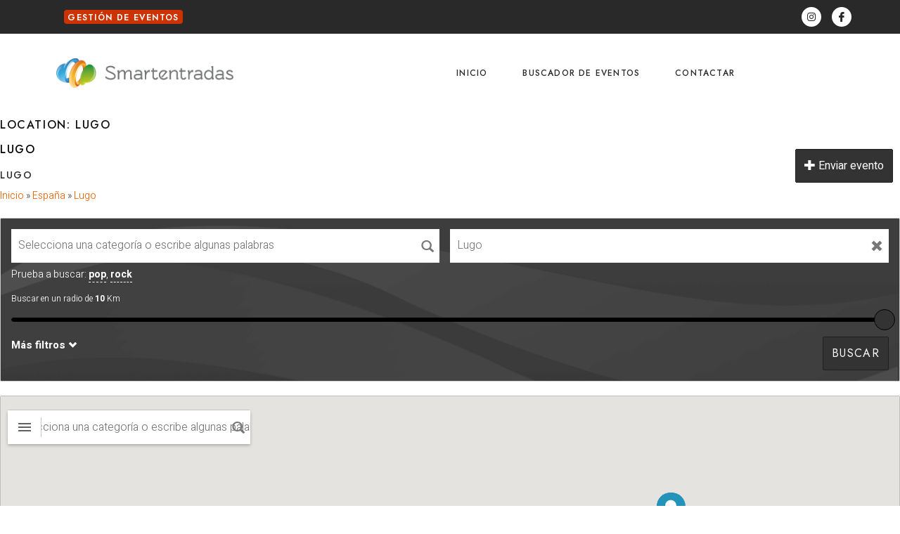

--- FILE ---
content_type: text/html; charset=UTF-8
request_url: https://smartentradas.com/eventos-destacados/lugares-eventos/espana/lugo/
body_size: 33545
content:
<!doctype html>
<html lang="es">
<head>
	<meta charset="UTF-8">
		<meta name="viewport" content="width=device-width, initial-scale=1">
	<link rel="profile" href="http://gmpg.org/xfn/11">
	<title>Lugo &#8211; SmartEntradas.com</title>
<meta name='robots' content='max-image-preview:large' />
<link rel="alternate" type="application/rss+xml" title="SmartEntradas.com &raquo; Feed" href="https://smartentradas.com/feed/" />
<link rel="alternate" type="application/rss+xml" title="SmartEntradas.com &raquo; Feed de los comentarios" href="https://smartentradas.com/comments/feed/" />
<link rel="alternate" type="application/rss+xml" title="SmartEntradas.com &raquo; Lugo Location Feed" href="https://smartentradas.com/eventos-destacados/lugares-eventos/espana/lugo/feed/" />
<style id='wp-img-auto-sizes-contain-inline-css' type='text/css'>
img:is([sizes=auto i],[sizes^="auto," i]){contain-intrinsic-size:3000px 1500px}
/*# sourceURL=wp-img-auto-sizes-contain-inline-css */
</style>
<style id='wp-emoji-styles-inline-css' type='text/css'>

	img.wp-smiley, img.emoji {
		display: inline !important;
		border: none !important;
		box-shadow: none !important;
		height: 1em !important;
		width: 1em !important;
		margin: 0 0.07em !important;
		vertical-align: -0.1em !important;
		background: none !important;
		padding: 0 !important;
	}
/*# sourceURL=wp-emoji-styles-inline-css */
</style>
<link rel='stylesheet' id='wp-block-library-css' href='https://smartentradas.com/wp-includes/css/dist/block-library/style.min.css?ver=6.9' type='text/css' media='all' />
<style id='global-styles-inline-css' type='text/css'>
:root{--wp--preset--aspect-ratio--square: 1;--wp--preset--aspect-ratio--4-3: 4/3;--wp--preset--aspect-ratio--3-4: 3/4;--wp--preset--aspect-ratio--3-2: 3/2;--wp--preset--aspect-ratio--2-3: 2/3;--wp--preset--aspect-ratio--16-9: 16/9;--wp--preset--aspect-ratio--9-16: 9/16;--wp--preset--color--black: #000000;--wp--preset--color--cyan-bluish-gray: #abb8c3;--wp--preset--color--white: #ffffff;--wp--preset--color--pale-pink: #f78da7;--wp--preset--color--vivid-red: #cf2e2e;--wp--preset--color--luminous-vivid-orange: #ff6900;--wp--preset--color--luminous-vivid-amber: #fcb900;--wp--preset--color--light-green-cyan: #7bdcb5;--wp--preset--color--vivid-green-cyan: #00d084;--wp--preset--color--pale-cyan-blue: #8ed1fc;--wp--preset--color--vivid-cyan-blue: #0693e3;--wp--preset--color--vivid-purple: #9b51e0;--wp--preset--gradient--vivid-cyan-blue-to-vivid-purple: linear-gradient(135deg,rgb(6,147,227) 0%,rgb(155,81,224) 100%);--wp--preset--gradient--light-green-cyan-to-vivid-green-cyan: linear-gradient(135deg,rgb(122,220,180) 0%,rgb(0,208,130) 100%);--wp--preset--gradient--luminous-vivid-amber-to-luminous-vivid-orange: linear-gradient(135deg,rgb(252,185,0) 0%,rgb(255,105,0) 100%);--wp--preset--gradient--luminous-vivid-orange-to-vivid-red: linear-gradient(135deg,rgb(255,105,0) 0%,rgb(207,46,46) 100%);--wp--preset--gradient--very-light-gray-to-cyan-bluish-gray: linear-gradient(135deg,rgb(238,238,238) 0%,rgb(169,184,195) 100%);--wp--preset--gradient--cool-to-warm-spectrum: linear-gradient(135deg,rgb(74,234,220) 0%,rgb(151,120,209) 20%,rgb(207,42,186) 40%,rgb(238,44,130) 60%,rgb(251,105,98) 80%,rgb(254,248,76) 100%);--wp--preset--gradient--blush-light-purple: linear-gradient(135deg,rgb(255,206,236) 0%,rgb(152,150,240) 100%);--wp--preset--gradient--blush-bordeaux: linear-gradient(135deg,rgb(254,205,165) 0%,rgb(254,45,45) 50%,rgb(107,0,62) 100%);--wp--preset--gradient--luminous-dusk: linear-gradient(135deg,rgb(255,203,112) 0%,rgb(199,81,192) 50%,rgb(65,88,208) 100%);--wp--preset--gradient--pale-ocean: linear-gradient(135deg,rgb(255,245,203) 0%,rgb(182,227,212) 50%,rgb(51,167,181) 100%);--wp--preset--gradient--electric-grass: linear-gradient(135deg,rgb(202,248,128) 0%,rgb(113,206,126) 100%);--wp--preset--gradient--midnight: linear-gradient(135deg,rgb(2,3,129) 0%,rgb(40,116,252) 100%);--wp--preset--font-size--small: 13px;--wp--preset--font-size--medium: 20px;--wp--preset--font-size--large: 36px;--wp--preset--font-size--x-large: 42px;--wp--preset--spacing--20: 0.44rem;--wp--preset--spacing--30: 0.67rem;--wp--preset--spacing--40: 1rem;--wp--preset--spacing--50: 1.5rem;--wp--preset--spacing--60: 2.25rem;--wp--preset--spacing--70: 3.38rem;--wp--preset--spacing--80: 5.06rem;--wp--preset--shadow--natural: 6px 6px 9px rgba(0, 0, 0, 0.2);--wp--preset--shadow--deep: 12px 12px 50px rgba(0, 0, 0, 0.4);--wp--preset--shadow--sharp: 6px 6px 0px rgba(0, 0, 0, 0.2);--wp--preset--shadow--outlined: 6px 6px 0px -3px rgb(255, 255, 255), 6px 6px rgb(0, 0, 0);--wp--preset--shadow--crisp: 6px 6px 0px rgb(0, 0, 0);}:where(.is-layout-flex){gap: 0.5em;}:where(.is-layout-grid){gap: 0.5em;}body .is-layout-flex{display: flex;}.is-layout-flex{flex-wrap: wrap;align-items: center;}.is-layout-flex > :is(*, div){margin: 0;}body .is-layout-grid{display: grid;}.is-layout-grid > :is(*, div){margin: 0;}:where(.wp-block-columns.is-layout-flex){gap: 2em;}:where(.wp-block-columns.is-layout-grid){gap: 2em;}:where(.wp-block-post-template.is-layout-flex){gap: 1.25em;}:where(.wp-block-post-template.is-layout-grid){gap: 1.25em;}.has-black-color{color: var(--wp--preset--color--black) !important;}.has-cyan-bluish-gray-color{color: var(--wp--preset--color--cyan-bluish-gray) !important;}.has-white-color{color: var(--wp--preset--color--white) !important;}.has-pale-pink-color{color: var(--wp--preset--color--pale-pink) !important;}.has-vivid-red-color{color: var(--wp--preset--color--vivid-red) !important;}.has-luminous-vivid-orange-color{color: var(--wp--preset--color--luminous-vivid-orange) !important;}.has-luminous-vivid-amber-color{color: var(--wp--preset--color--luminous-vivid-amber) !important;}.has-light-green-cyan-color{color: var(--wp--preset--color--light-green-cyan) !important;}.has-vivid-green-cyan-color{color: var(--wp--preset--color--vivid-green-cyan) !important;}.has-pale-cyan-blue-color{color: var(--wp--preset--color--pale-cyan-blue) !important;}.has-vivid-cyan-blue-color{color: var(--wp--preset--color--vivid-cyan-blue) !important;}.has-vivid-purple-color{color: var(--wp--preset--color--vivid-purple) !important;}.has-black-background-color{background-color: var(--wp--preset--color--black) !important;}.has-cyan-bluish-gray-background-color{background-color: var(--wp--preset--color--cyan-bluish-gray) !important;}.has-white-background-color{background-color: var(--wp--preset--color--white) !important;}.has-pale-pink-background-color{background-color: var(--wp--preset--color--pale-pink) !important;}.has-vivid-red-background-color{background-color: var(--wp--preset--color--vivid-red) !important;}.has-luminous-vivid-orange-background-color{background-color: var(--wp--preset--color--luminous-vivid-orange) !important;}.has-luminous-vivid-amber-background-color{background-color: var(--wp--preset--color--luminous-vivid-amber) !important;}.has-light-green-cyan-background-color{background-color: var(--wp--preset--color--light-green-cyan) !important;}.has-vivid-green-cyan-background-color{background-color: var(--wp--preset--color--vivid-green-cyan) !important;}.has-pale-cyan-blue-background-color{background-color: var(--wp--preset--color--pale-cyan-blue) !important;}.has-vivid-cyan-blue-background-color{background-color: var(--wp--preset--color--vivid-cyan-blue) !important;}.has-vivid-purple-background-color{background-color: var(--wp--preset--color--vivid-purple) !important;}.has-black-border-color{border-color: var(--wp--preset--color--black) !important;}.has-cyan-bluish-gray-border-color{border-color: var(--wp--preset--color--cyan-bluish-gray) !important;}.has-white-border-color{border-color: var(--wp--preset--color--white) !important;}.has-pale-pink-border-color{border-color: var(--wp--preset--color--pale-pink) !important;}.has-vivid-red-border-color{border-color: var(--wp--preset--color--vivid-red) !important;}.has-luminous-vivid-orange-border-color{border-color: var(--wp--preset--color--luminous-vivid-orange) !important;}.has-luminous-vivid-amber-border-color{border-color: var(--wp--preset--color--luminous-vivid-amber) !important;}.has-light-green-cyan-border-color{border-color: var(--wp--preset--color--light-green-cyan) !important;}.has-vivid-green-cyan-border-color{border-color: var(--wp--preset--color--vivid-green-cyan) !important;}.has-pale-cyan-blue-border-color{border-color: var(--wp--preset--color--pale-cyan-blue) !important;}.has-vivid-cyan-blue-border-color{border-color: var(--wp--preset--color--vivid-cyan-blue) !important;}.has-vivid-purple-border-color{border-color: var(--wp--preset--color--vivid-purple) !important;}.has-vivid-cyan-blue-to-vivid-purple-gradient-background{background: var(--wp--preset--gradient--vivid-cyan-blue-to-vivid-purple) !important;}.has-light-green-cyan-to-vivid-green-cyan-gradient-background{background: var(--wp--preset--gradient--light-green-cyan-to-vivid-green-cyan) !important;}.has-luminous-vivid-amber-to-luminous-vivid-orange-gradient-background{background: var(--wp--preset--gradient--luminous-vivid-amber-to-luminous-vivid-orange) !important;}.has-luminous-vivid-orange-to-vivid-red-gradient-background{background: var(--wp--preset--gradient--luminous-vivid-orange-to-vivid-red) !important;}.has-very-light-gray-to-cyan-bluish-gray-gradient-background{background: var(--wp--preset--gradient--very-light-gray-to-cyan-bluish-gray) !important;}.has-cool-to-warm-spectrum-gradient-background{background: var(--wp--preset--gradient--cool-to-warm-spectrum) !important;}.has-blush-light-purple-gradient-background{background: var(--wp--preset--gradient--blush-light-purple) !important;}.has-blush-bordeaux-gradient-background{background: var(--wp--preset--gradient--blush-bordeaux) !important;}.has-luminous-dusk-gradient-background{background: var(--wp--preset--gradient--luminous-dusk) !important;}.has-pale-ocean-gradient-background{background: var(--wp--preset--gradient--pale-ocean) !important;}.has-electric-grass-gradient-background{background: var(--wp--preset--gradient--electric-grass) !important;}.has-midnight-gradient-background{background: var(--wp--preset--gradient--midnight) !important;}.has-small-font-size{font-size: var(--wp--preset--font-size--small) !important;}.has-medium-font-size{font-size: var(--wp--preset--font-size--medium) !important;}.has-large-font-size{font-size: var(--wp--preset--font-size--large) !important;}.has-x-large-font-size{font-size: var(--wp--preset--font-size--x-large) !important;}
/*# sourceURL=global-styles-inline-css */
</style>

<style id='classic-theme-styles-inline-css' type='text/css'>
/*! This file is auto-generated */
.wp-block-button__link{color:#fff;background-color:#32373c;border-radius:9999px;box-shadow:none;text-decoration:none;padding:calc(.667em + 2px) calc(1.333em + 2px);font-size:1.125em}.wp-block-file__button{background:#32373c;color:#fff;text-decoration:none}
/*# sourceURL=/wp-includes/css/classic-themes.min.css */
</style>
<link rel='stylesheet' id='tc-front-css' href='https://smartentradas.com/wp-content/plugins/tickera/css/front.css?ver=3.4.8.3' type='text/css' media='all' />
<link rel='stylesheet' id='tc-elementor-sc-popup-css' href='https://smartentradas.com/wp-content/plugins/tickera/css/elementor-sc-popup.css?ver=3.4.8.3' type='text/css' media='all' />
<link rel='stylesheet' id='font-awesome-css' href='https://smartentradas.com/wp-content/plugins/elementor/assets/lib/font-awesome/css/font-awesome.min.css?ver=4.7.0' type='text/css' media='all' />
<link rel='stylesheet' id='tc_woobridge-front-css' href='https://smartentradas.com/wp-content/plugins/bridge-for-woocommerce/css/front.css?ver=1.2' type='text/css' media='all' />
<link rel='stylesheet' id='tc_custom_fields-fields-front-css' href='https://smartentradas.com/wp-content/plugins/custom-forms/css/front.css?ver=1.2.5.1' type='text/css' media='all' />
<link rel='stylesheet' id='image-map-pro-dist-css-css' href='https://smartentradas.com/wp-content/plugins/image-map-pro-wordpress/css/image-map-pro.min.css?ver=5.5.0' type='text/css' media='' />
<link rel='stylesheet' id='tc-seatings-front-css' href='https://smartentradas.com/wp-content/plugins/seating-charts/assets/seatings-default.css?ver=6.9' type='text/css' media='all' />
<link rel='stylesheet' id='w2dc_listings_slider-css' href='https://smartentradas.com/wp-content/plugins/w2dc/resources/css/bxslider/jquery.bxslider.css?ver=2.7.8' type='text/css' media='all' />
<link rel='stylesheet' id='w2dc_bootstrap-css' href='https://smartentradas.com/wp-content/plugins/w2dc/resources/css/bootstrap.css?ver=2.7.8' type='text/css' media='all' />
<link rel='stylesheet' id='w2dc_font_awesome-css' href='https://smartentradas.com/wp-content/plugins/w2dc/resources/css/font-awesome.css?ver=2.7.8' type='text/css' media='all' />
<link rel='stylesheet' id='w2dc_frontend-css' href='https://smartentradas.com/wp-content/plugins/w2dc/resources/css/frontend.css?ver=2.7.8' type='text/css' media='all' />
<link rel='stylesheet' id='w2dc-dynamic-css-css' href='https://smartentradas.com/wp-content/uploads/w2dc-plugin.css?ver=1768904293' type='text/css' media='all' />
<link rel='stylesheet' id='w2dc-jquery-ui-style-css' href='https://smartentradas.com/wp-content/plugins/w2dc/resources/css/jquery-ui/themes/redmond/jquery-ui.css?ver=6.9' type='text/css' media='all' />
<link rel='stylesheet' id='woocommerce-layout-css' href='https://smartentradas.com/wp-content/plugins/woocommerce/assets/css/woocommerce-layout.css?ver=5.7.2' type='text/css' media='all' />
<link rel='stylesheet' id='woocommerce-smallscreen-css' href='https://smartentradas.com/wp-content/plugins/woocommerce/assets/css/woocommerce-smallscreen.css?ver=5.7.2' type='text/css' media='only screen and (max-width: 768px)' />
<link rel='stylesheet' id='woocommerce-general-css' href='https://smartentradas.com/wp-content/plugins/woocommerce/assets/css/woocommerce.css?ver=5.7.2' type='text/css' media='all' />
<style id='woocommerce-inline-inline-css' type='text/css'>
.woocommerce form .form-row .required { visibility: visible; }
/*# sourceURL=woocommerce-inline-inline-css */
</style>
<link rel='stylesheet' id='hello-elementor-css' href='https://smartentradas.com/wp-content/themes/hello-elementor/style.min.css?ver=2.4.1' type='text/css' media='all' />
<link rel='stylesheet' id='hello-elementor-theme-style-css' href='https://smartentradas.com/wp-content/themes/hello-elementor/theme.min.css?ver=2.4.1' type='text/css' media='all' />
<link rel='stylesheet' id='elementor-icons-css' href='https://smartentradas.com/wp-content/plugins/elementor/assets/lib/eicons/css/elementor-icons.min.css?ver=5.12.0' type='text/css' media='all' />
<link rel='stylesheet' id='elementor-frontend-css' href='https://smartentradas.com/wp-content/plugins/elementor/assets/css/frontend.min.css?ver=3.4.4' type='text/css' media='all' />
<style id='elementor-frontend-inline-css' type='text/css'>
.elementor-kit-5571{--e-global-color-primary:#292929;--e-global-color-secondary:#F5F5F5;--e-global-color-text:#7A7A7A;--e-global-color-accent:#CC3300;--e-global-color-caa39c0:#EAEAEA;--e-global-typography-primary-font-family:"Jost";--e-global-typography-primary-font-size:10px;--e-global-typography-primary-font-weight:500;--e-global-typography-primary-text-transform:uppercase;--e-global-typography-primary-letter-spacing:1.6px;--e-global-typography-secondary-font-family:"Jost";--e-global-typography-secondary-font-weight:400;--e-global-typography-secondary-text-transform:uppercase;--e-global-typography-secondary-letter-spacing:1.3px;--e-global-typography-text-font-family:"Heebo";--e-global-typography-text-font-weight:300;--e-global-typography-accent-font-family:"Heebo";--e-global-typography-accent-font-weight:400;color:#444444;font-family:"Heebo", Sans-serif;font-weight:300;}.elementor-kit-5571 a{color:#000000;}.elementor-kit-5571 a:hover{color:#F2774F;}.elementor-kit-5571 h1{color:#111111;font-family:var( --e-global-typography-primary-font-family ), Sans-serif;font-size:var( --e-global-typography-primary-font-size );font-weight:var( --e-global-typography-primary-font-weight );text-transform:var( --e-global-typography-primary-text-transform );letter-spacing:var( --e-global-typography-primary-letter-spacing );}.elementor-kit-5571 h2{color:#292929;font-family:var( --e-global-typography-primary-font-family ), Sans-serif;font-size:var( --e-global-typography-primary-font-size );font-weight:var( --e-global-typography-primary-font-weight );text-transform:var( --e-global-typography-primary-text-transform );letter-spacing:var( --e-global-typography-primary-letter-spacing );}.elementor-kit-5571 h3{color:#292929;font-family:var( --e-global-typography-primary-font-family ), Sans-serif;font-size:var( --e-global-typography-primary-font-size );font-weight:var( --e-global-typography-primary-font-weight );text-transform:var( --e-global-typography-primary-text-transform );letter-spacing:var( --e-global-typography-primary-letter-spacing );}.elementor-kit-5571 h4{color:#292929;font-family:var( --e-global-typography-secondary-font-family ), Sans-serif;font-weight:var( --e-global-typography-secondary-font-weight );text-transform:var( --e-global-typography-secondary-text-transform );letter-spacing:var( --e-global-typography-secondary-letter-spacing );}.elementor-kit-5571 h5{color:#292929;font-family:var( --e-global-typography-secondary-font-family ), Sans-serif;font-weight:var( --e-global-typography-secondary-font-weight );text-transform:var( --e-global-typography-secondary-text-transform );letter-spacing:var( --e-global-typography-secondary-letter-spacing );}.elementor-kit-5571 h6{color:#292929;font-family:var( --e-global-typography-secondary-font-family ), Sans-serif;font-weight:var( --e-global-typography-secondary-font-weight );text-transform:var( --e-global-typography-secondary-text-transform );letter-spacing:var( --e-global-typography-secondary-letter-spacing );}.elementor-kit-5571 button,.elementor-kit-5571 input[type="button"],.elementor-kit-5571 input[type="submit"],.elementor-kit-5571 .elementor-button{font-family:"Jost", Sans-serif;font-size:12px;font-weight:600;text-transform:uppercase;letter-spacing:1.3px;color:#FFFFFF;background-color:#292929;border-style:solid;border-width:1px 1px 1px 1px;border-color:#292929;border-radius:0px 0px 0px 0px;padding:15px 28px 15px 28px;}.elementor-kit-5571 button:hover,.elementor-kit-5571 button:focus,.elementor-kit-5571 input[type="button"]:hover,.elementor-kit-5571 input[type="button"]:focus,.elementor-kit-5571 input[type="submit"]:hover,.elementor-kit-5571 input[type="submit"]:focus,.elementor-kit-5571 .elementor-button:hover,.elementor-kit-5571 .elementor-button:focus{color:#292929;background-color:#FFFFFF;border-style:solid;border-width:1px 1px 1px 1px;border-color:#292929;}.elementor-kit-5571 label{font-family:"Jost", Sans-serif;line-height:2em;}.elementor-kit-5571 input:not([type="button"]):not([type="submit"]),.elementor-kit-5571 textarea,.elementor-kit-5571 .elementor-field-textual{font-family:"Heebo", Sans-serif;font-weight:300;color:#7A7A7A;background-color:#FFFFFF8C;border-style:solid;border-width:0px 0px 1px 0px;border-color:#EAEAEA;border-radius:0px 0px 0px 0px;padding:0px 0px 0px 0px;}.elementor-kit-5571 input:focus:not([type="button"]):not([type="submit"]),.elementor-kit-5571 textarea:focus,.elementor-kit-5571 .elementor-field-textual:focus{box-shadow:0px 0px 10px 0px rgba(0, 0, 0, 0);border-style:solid;}.elementor-section.elementor-section-boxed > .elementor-container{max-width:1140px;}.elementor-widget:not(:last-child){margin-bottom:20px;}{}h1.entry-title{display:var(--page-title-display);}.site-header{padding-right:0px;padding-left:0px;}@media(max-width:1024px){.elementor-kit-5571 h1{font-size:var( --e-global-typography-primary-font-size );letter-spacing:var( --e-global-typography-primary-letter-spacing );}.elementor-kit-5571 h2{font-size:var( --e-global-typography-primary-font-size );letter-spacing:var( --e-global-typography-primary-letter-spacing );}.elementor-kit-5571 h3{font-size:var( --e-global-typography-primary-font-size );letter-spacing:var( --e-global-typography-primary-letter-spacing );}.elementor-kit-5571 h4{letter-spacing:var( --e-global-typography-secondary-letter-spacing );}.elementor-kit-5571 h5{letter-spacing:var( --e-global-typography-secondary-letter-spacing );}.elementor-kit-5571 h6{letter-spacing:var( --e-global-typography-secondary-letter-spacing );}.elementor-section.elementor-section-boxed > .elementor-container{max-width:1024px;}}@media(max-width:767px){.elementor-kit-5571 h1{font-size:var( --e-global-typography-primary-font-size );letter-spacing:var( --e-global-typography-primary-letter-spacing );}.elementor-kit-5571 h2{font-size:var( --e-global-typography-primary-font-size );letter-spacing:var( --e-global-typography-primary-letter-spacing );}.elementor-kit-5571 h3{font-size:var( --e-global-typography-primary-font-size );letter-spacing:var( --e-global-typography-primary-letter-spacing );}.elementor-kit-5571 h4{letter-spacing:var( --e-global-typography-secondary-letter-spacing );}.elementor-kit-5571 h5{letter-spacing:var( --e-global-typography-secondary-letter-spacing );}.elementor-kit-5571 h6{letter-spacing:var( --e-global-typography-secondary-letter-spacing );}.elementor-section.elementor-section-boxed > .elementor-container{max-width:767px;}}
@font-face{font-family:eicons;src:url(https://smartentradas.com/wp-content/plugins/elementor/assets/lib/eicons/fonts/eicons.eot?5.10.0);src:url(https://smartentradas.com/wp-content/plugins/elementor/assets/lib/eicons/fonts/eicons.eot?5.10.0#iefix) format("embedded-opentype"),url(https://smartentradas.com/wp-content/plugins/elementor/assets/lib/eicons/fonts/eicons.woff2?5.10.0) format("woff2"),url(https://smartentradas.com/wp-content/plugins/elementor/assets/lib/eicons/fonts/eicons.woff?5.10.0) format("woff"),url(https://smartentradas.com/wp-content/plugins/elementor/assets/lib/eicons/fonts/eicons.ttf?5.10.0) format("truetype"),url(https://smartentradas.com/wp-content/plugins/elementor/assets/lib/eicons/fonts/eicons.svg?5.10.0#eicon) format("svg");font-weight:400;font-style:normal}
.elementor-5621 .elementor-element.elementor-element-1cd09bc1 > .elementor-container > .elementor-column > .elementor-widget-wrap{align-content:center;align-items:center;}.elementor-5621 .elementor-element.elementor-element-1cd09bc1:not(.elementor-motion-effects-element-type-background), .elementor-5621 .elementor-element.elementor-element-1cd09bc1 > .elementor-motion-effects-container > .elementor-motion-effects-layer{background-color:#292929;}.elementor-5621 .elementor-element.elementor-element-1cd09bc1{transition:background 0.3s, border 0.3s, border-radius 0.3s, box-shadow 0.3s;z-index:2;}.elementor-5621 .elementor-element.elementor-element-1cd09bc1 > .elementor-background-overlay{transition:background 0.3s, border-radius 0.3s, opacity 0.3s;}.elementor-bc-flex-widget .elementor-5621 .elementor-element.elementor-element-671b6aa7.elementor-column .elementor-widget-wrap{align-items:center;}.elementor-5621 .elementor-element.elementor-element-671b6aa7.elementor-column.elementor-element[data-element_type="column"] > .elementor-widget-wrap.elementor-element-populated{align-content:center;align-items:center;}.elementor-5621 .elementor-element.elementor-element-671b6aa7.elementor-column > .elementor-widget-wrap{justify-content:flex-start;}.elementor-5621 .elementor-element.elementor-element-14e77ef .elementor-button{background-color:#CC3300;border-radius:5px 5px 5px 5px;padding:5px 5px 3px 5px;}.elementor-5621 .elementor-element.elementor-element-14e77ef .elementor-button:hover, .elementor-5621 .elementor-element.elementor-element-14e77ef .elementor-button:focus{color:#FFFFFF;background-color:#FF3C00;}.elementor-5621 .elementor-element.elementor-element-14e77ef .elementor-button:hover svg, .elementor-5621 .elementor-element.elementor-element-14e77ef .elementor-button:focus svg{fill:#FFFFFF;}.elementor-5621 .elementor-element.elementor-element-1c1ac924 .elementor-repeater-item-9dcfdb5.elementor-social-icon{background-color:#FFFFFF;}.elementor-5621 .elementor-element.elementor-element-1c1ac924 .elementor-repeater-item-9dcfdb5.elementor-social-icon i{color:#292929;}.elementor-5621 .elementor-element.elementor-element-1c1ac924 .elementor-repeater-item-9dcfdb5.elementor-social-icon svg{fill:#292929;}.elementor-5621 .elementor-element.elementor-element-1c1ac924 .elementor-repeater-item-3c70127.elementor-social-icon{background-color:#FFFFFF;}.elementor-5621 .elementor-element.elementor-element-1c1ac924 .elementor-repeater-item-3c70127.elementor-social-icon i{color:#292929;}.elementor-5621 .elementor-element.elementor-element-1c1ac924 .elementor-repeater-item-3c70127.elementor-social-icon svg{fill:#292929;}.elementor-5621 .elementor-element.elementor-element-1c1ac924{--grid-template-columns:repeat(0, auto);--icon-size:14px;--grid-column-gap:15px;}.elementor-5621 .elementor-element.elementor-element-1c1ac924 .elementor-widget-container{text-align:right;}.elementor-5621 .elementor-element.elementor-element-1c1ac924 > .elementor-widget-container{margin:0px -15px 0px 0px;}.elementor-5621 .elementor-element.elementor-element-30d39a39 > .elementor-container > .elementor-column > .elementor-widget-wrap{align-content:center;align-items:center;}.elementor-5621 .elementor-element.elementor-element-30d39a39:not(.elementor-motion-effects-element-type-background), .elementor-5621 .elementor-element.elementor-element-30d39a39 > .elementor-motion-effects-container > .elementor-motion-effects-layer{background-color:#FFFFFF;}.elementor-5621 .elementor-element.elementor-element-30d39a39{transition:background 0.3s, border 0.3s, border-radius 0.3s, box-shadow 0.3s;padding:25px 0px 25px 0px;z-index:10;}.elementor-5621 .elementor-element.elementor-element-30d39a39 > .elementor-background-overlay{transition:background 0.3s, border-radius 0.3s, opacity 0.3s;}.elementor-5621 .elementor-element.elementor-element-605491ae.elementor-column > .elementor-widget-wrap{justify-content:flex-start;}.elementor-5621 .elementor-element.elementor-element-3f111aaf{text-align:left;}.elementor-5621 .elementor-element.elementor-element-3f111aaf img{width:70%;}.elementor-5621 .elementor-element.elementor-element-568b76b .elementor-menu-toggle{margin:0 auto;}.elementor-5621 .elementor-element.elementor-element-568b76b .elementor-nav-menu .elementor-item{font-family:"Jost", Sans-serif;font-size:12px;font-weight:500;text-transform:uppercase;letter-spacing:1.2px;}.elementor-5621 .elementor-element.elementor-element-568b76b .elementor-nav-menu--main .elementor-item{color:#292929;fill:#292929;padding-left:0px;padding-right:0px;padding-top:5px;padding-bottom:5px;}.elementor-5621 .elementor-element.elementor-element-568b76b .elementor-nav-menu--main .elementor-item:hover,
					.elementor-5621 .elementor-element.elementor-element-568b76b .elementor-nav-menu--main .elementor-item.elementor-item-active,
					.elementor-5621 .elementor-element.elementor-element-568b76b .elementor-nav-menu--main .elementor-item.highlighted,
					.elementor-5621 .elementor-element.elementor-element-568b76b .elementor-nav-menu--main .elementor-item:focus{color:#292929;fill:#292929;}.elementor-5621 .elementor-element.elementor-element-568b76b .elementor-nav-menu--main:not(.e--pointer-framed) .elementor-item:before,
					.elementor-5621 .elementor-element.elementor-element-568b76b .elementor-nav-menu--main:not(.e--pointer-framed) .elementor-item:after{background-color:#292929;}.elementor-5621 .elementor-element.elementor-element-568b76b .e--pointer-framed .elementor-item:before,
					.elementor-5621 .elementor-element.elementor-element-568b76b .e--pointer-framed .elementor-item:after{border-color:#292929;}.elementor-5621 .elementor-element.elementor-element-568b76b .e--pointer-framed .elementor-item:before{border-width:2px;}.elementor-5621 .elementor-element.elementor-element-568b76b .e--pointer-framed.e--animation-draw .elementor-item:before{border-width:0 0 2px 2px;}.elementor-5621 .elementor-element.elementor-element-568b76b .e--pointer-framed.e--animation-draw .elementor-item:after{border-width:2px 2px 0 0;}.elementor-5621 .elementor-element.elementor-element-568b76b .e--pointer-framed.e--animation-corners .elementor-item:before{border-width:2px 0 0 2px;}.elementor-5621 .elementor-element.elementor-element-568b76b .e--pointer-framed.e--animation-corners .elementor-item:after{border-width:0 2px 2px 0;}.elementor-5621 .elementor-element.elementor-element-568b76b .e--pointer-underline .elementor-item:after,
					 .elementor-5621 .elementor-element.elementor-element-568b76b .e--pointer-overline .elementor-item:before,
					 .elementor-5621 .elementor-element.elementor-element-568b76b .e--pointer-double-line .elementor-item:before,
					 .elementor-5621 .elementor-element.elementor-element-568b76b .e--pointer-double-line .elementor-item:after{height:2px;}body:not(.rtl) .elementor-5621 .elementor-element.elementor-element-568b76b .elementor-nav-menu--layout-horizontal .elementor-nav-menu > li:not(:last-child){margin-right:50px;}body.rtl .elementor-5621 .elementor-element.elementor-element-568b76b .elementor-nav-menu--layout-horizontal .elementor-nav-menu > li:not(:last-child){margin-left:50px;}.elementor-5621 .elementor-element.elementor-element-568b76b .elementor-nav-menu--main:not(.elementor-nav-menu--layout-horizontal) .elementor-nav-menu > li:not(:last-child){margin-bottom:50px;}.elementor-5621 .elementor-element.elementor-element-568b76b .elementor-nav-menu--dropdown a, .elementor-5621 .elementor-element.elementor-element-568b76b .elementor-menu-toggle{color:#292929;}.elementor-5621 .elementor-element.elementor-element-568b76b .elementor-nav-menu--dropdown{background-color:#FFFFFF;border-style:solid;border-width:10px 40px 16px 0px;border-color:#FFFFFF;}.elementor-5621 .elementor-element.elementor-element-568b76b .elementor-nav-menu--dropdown a:hover,
					.elementor-5621 .elementor-element.elementor-element-568b76b .elementor-nav-menu--dropdown a.elementor-item-active,
					.elementor-5621 .elementor-element.elementor-element-568b76b .elementor-nav-menu--dropdown a.highlighted,
					.elementor-5621 .elementor-element.elementor-element-568b76b .elementor-menu-toggle:hover{color:#D1BC92;}.elementor-5621 .elementor-element.elementor-element-568b76b .elementor-nav-menu--dropdown a:hover,
					.elementor-5621 .elementor-element.elementor-element-568b76b .elementor-nav-menu--dropdown a.elementor-item-active,
					.elementor-5621 .elementor-element.elementor-element-568b76b .elementor-nav-menu--dropdown a.highlighted{background-color:#02010100;}.elementor-5621 .elementor-element.elementor-element-568b76b .elementor-nav-menu--dropdown a.elementor-item-active{color:#D1BC92;}.elementor-5621 .elementor-element.elementor-element-568b76b .elementor-nav-menu--dropdown .elementor-item, .elementor-5621 .elementor-element.elementor-element-568b76b .elementor-nav-menu--dropdown  .elementor-sub-item{font-family:"Jost", Sans-serif;font-size:12px;font-weight:400;text-transform:uppercase;letter-spacing:1.2px;}.elementor-5621 .elementor-element.elementor-element-568b76b .elementor-nav-menu--main .elementor-nav-menu--dropdown, .elementor-5621 .elementor-element.elementor-element-568b76b .elementor-nav-menu__container.elementor-nav-menu--dropdown{box-shadow:0px 0px 10px 0px rgba(0, 0, 0, 0.1);}.elementor-5621 .elementor-element.elementor-element-568b76b .elementor-nav-menu--dropdown a{padding-top:10px;padding-bottom:10px;}.elementor-5621 .elementor-element.elementor-element-568b76b .elementor-nav-menu--main > .elementor-nav-menu > li > .elementor-nav-menu--dropdown, .elementor-5621 .elementor-element.elementor-element-568b76b .elementor-nav-menu__container.elementor-nav-menu--dropdown{margin-top:35px !important;}.elementor-5621 .elementor-element.elementor-element-c24cb9b.elementor-column > .elementor-widget-wrap{justify-content:flex-end;}.elementor-5621 .elementor-element.elementor-element-3457e9e0{--main-alignment:right;--divider-style:solid;--subtotal-divider-style:solid;--elementor-remove-from-cart-button:none;--remove-from-cart-button:block;--toggle-button-text-color:#292929;--toggle-button-background-color:#02010100;--toggle-button-border-color:#02010100;--toggle-button-border-width:0px;--toggle-icon-size:20px;--toggle-icon-padding:0px 10px 0px 0px;--items-indicator-background-color:#CC3300;--cart-border-style:none;--menu-cart-subtotal-color:#292929;--product-price-color:#D1BC92;--cart-footer-layout:1fr 1fr;width:auto;max-width:auto;}.elementor-5621 .elementor-element.elementor-element-3457e9e0 .elementor-menu-cart__toggle .elementor-button{font-family:"Heebo", Sans-serif;font-size:14px;font-weight:400;}body:not(.rtl) .elementor-5621 .elementor-element.elementor-element-3457e9e0 .elementor-menu-cart__toggle .elementor-button-text{margin-right:10px;}body.rtl .elementor-5621 .elementor-element.elementor-element-3457e9e0 .elementor-menu-cart__toggle .elementor-button-text{margin-left:10px;}.elementor-5621 .elementor-element.elementor-element-3457e9e0 .elementor-menu-cart__subtotal{font-family:"Jost", Sans-serif;font-size:16px;font-weight:400;text-transform:uppercase;letter-spacing:1.3px;}.elementor-5621 .elementor-element.elementor-element-3457e9e0 .widget_shopping_cart_content{--subtotal-divider-left-width:0;--subtotal-divider-right-width:0;}.elementor-5621 .elementor-element.elementor-element-3457e9e0 .elementor-menu-cart__product-name a{color:#292929;}.elementor-5621 .elementor-element.elementor-element-7618d425 > .elementor-container > .elementor-column > .elementor-widget-wrap{align-content:center;align-items:center;}.elementor-5621 .elementor-element.elementor-element-7618d425:not(.elementor-motion-effects-element-type-background), .elementor-5621 .elementor-element.elementor-element-7618d425 > .elementor-motion-effects-container > .elementor-motion-effects-layer{background-color:#FFFFFF;}.elementor-5621 .elementor-element.elementor-element-7618d425{transition:background 0.3s, border 0.3s, border-radius 0.3s, box-shadow 0.3s;padding:25px 0px 25px 0px;z-index:10;}.elementor-5621 .elementor-element.elementor-element-7618d425 > .elementor-background-overlay{transition:background 0.3s, border-radius 0.3s, opacity 0.3s;}.elementor-5621 .elementor-element.elementor-element-6285d29e .elementor-icon-wrapper{text-align:left;}.elementor-5621 .elementor-element.elementor-element-6285d29e.elementor-view-stacked .elementor-icon{background-color:#292929;}.elementor-5621 .elementor-element.elementor-element-6285d29e.elementor-view-framed .elementor-icon, .elementor-5621 .elementor-element.elementor-element-6285d29e.elementor-view-default .elementor-icon{color:#292929;border-color:#292929;}.elementor-5621 .elementor-element.elementor-element-6285d29e.elementor-view-framed .elementor-icon, .elementor-5621 .elementor-element.elementor-element-6285d29e.elementor-view-default .elementor-icon svg{fill:#292929;}.elementor-5621 .elementor-element.elementor-element-6285d29e .elementor-icon{font-size:25px;}.elementor-5621 .elementor-element.elementor-element-6285d29e .elementor-icon i, .elementor-5621 .elementor-element.elementor-element-6285d29e .elementor-icon svg{transform:rotate(0deg);}.elementor-5621 .elementor-element.elementor-element-310c9e6f .elementor-menu-toggle{margin-right:auto;background-color:#29292900;}.elementor-5621 .elementor-element.elementor-element-310c9e6f .elementor-nav-menu .elementor-item{font-family:"Jost", Sans-serif;font-size:12px;font-weight:500;text-transform:uppercase;letter-spacing:1.2px;}.elementor-5621 .elementor-element.elementor-element-310c9e6f .elementor-nav-menu--main .elementor-item{color:#292929;fill:#292929;padding-left:0px;padding-right:0px;padding-top:5px;padding-bottom:5px;}.elementor-5621 .elementor-element.elementor-element-310c9e6f .elementor-nav-menu--main .elementor-item:hover,
					.elementor-5621 .elementor-element.elementor-element-310c9e6f .elementor-nav-menu--main .elementor-item.elementor-item-active,
					.elementor-5621 .elementor-element.elementor-element-310c9e6f .elementor-nav-menu--main .elementor-item.highlighted,
					.elementor-5621 .elementor-element.elementor-element-310c9e6f .elementor-nav-menu--main .elementor-item:focus{color:#292929;fill:#292929;}.elementor-5621 .elementor-element.elementor-element-310c9e6f .elementor-nav-menu--main:not(.e--pointer-framed) .elementor-item:before,
					.elementor-5621 .elementor-element.elementor-element-310c9e6f .elementor-nav-menu--main:not(.e--pointer-framed) .elementor-item:after{background-color:#292929;}.elementor-5621 .elementor-element.elementor-element-310c9e6f .e--pointer-framed .elementor-item:before,
					.elementor-5621 .elementor-element.elementor-element-310c9e6f .e--pointer-framed .elementor-item:after{border-color:#292929;}.elementor-5621 .elementor-element.elementor-element-310c9e6f .e--pointer-framed .elementor-item:before{border-width:2px;}.elementor-5621 .elementor-element.elementor-element-310c9e6f .e--pointer-framed.e--animation-draw .elementor-item:before{border-width:0 0 2px 2px;}.elementor-5621 .elementor-element.elementor-element-310c9e6f .e--pointer-framed.e--animation-draw .elementor-item:after{border-width:2px 2px 0 0;}.elementor-5621 .elementor-element.elementor-element-310c9e6f .e--pointer-framed.e--animation-corners .elementor-item:before{border-width:2px 0 0 2px;}.elementor-5621 .elementor-element.elementor-element-310c9e6f .e--pointer-framed.e--animation-corners .elementor-item:after{border-width:0 2px 2px 0;}.elementor-5621 .elementor-element.elementor-element-310c9e6f .e--pointer-underline .elementor-item:after,
					 .elementor-5621 .elementor-element.elementor-element-310c9e6f .e--pointer-overline .elementor-item:before,
					 .elementor-5621 .elementor-element.elementor-element-310c9e6f .e--pointer-double-line .elementor-item:before,
					 .elementor-5621 .elementor-element.elementor-element-310c9e6f .e--pointer-double-line .elementor-item:after{height:2px;}body:not(.rtl) .elementor-5621 .elementor-element.elementor-element-310c9e6f .elementor-nav-menu--layout-horizontal .elementor-nav-menu > li:not(:last-child){margin-right:50px;}body.rtl .elementor-5621 .elementor-element.elementor-element-310c9e6f .elementor-nav-menu--layout-horizontal .elementor-nav-menu > li:not(:last-child){margin-left:50px;}.elementor-5621 .elementor-element.elementor-element-310c9e6f .elementor-nav-menu--main:not(.elementor-nav-menu--layout-horizontal) .elementor-nav-menu > li:not(:last-child){margin-bottom:50px;}.elementor-5621 .elementor-element.elementor-element-310c9e6f .elementor-nav-menu--dropdown a, .elementor-5621 .elementor-element.elementor-element-310c9e6f .elementor-menu-toggle{color:#292929;}.elementor-5621 .elementor-element.elementor-element-310c9e6f .elementor-nav-menu--dropdown{background-color:#FFFFFF;border-style:solid;border-width:10px 40px 16px 0px;border-color:#FFFFFF;}.elementor-5621 .elementor-element.elementor-element-310c9e6f .elementor-nav-menu--dropdown a:hover,
					.elementor-5621 .elementor-element.elementor-element-310c9e6f .elementor-nav-menu--dropdown a.elementor-item-active,
					.elementor-5621 .elementor-element.elementor-element-310c9e6f .elementor-nav-menu--dropdown a.highlighted,
					.elementor-5621 .elementor-element.elementor-element-310c9e6f .elementor-menu-toggle:hover{color:#D1BC92;}.elementor-5621 .elementor-element.elementor-element-310c9e6f .elementor-nav-menu--dropdown a:hover,
					.elementor-5621 .elementor-element.elementor-element-310c9e6f .elementor-nav-menu--dropdown a.elementor-item-active,
					.elementor-5621 .elementor-element.elementor-element-310c9e6f .elementor-nav-menu--dropdown a.highlighted{background-color:#02010100;}.elementor-5621 .elementor-element.elementor-element-310c9e6f .elementor-nav-menu--dropdown a.elementor-item-active{color:#D1BC92;}.elementor-5621 .elementor-element.elementor-element-310c9e6f .elementor-nav-menu--dropdown .elementor-item, .elementor-5621 .elementor-element.elementor-element-310c9e6f .elementor-nav-menu--dropdown  .elementor-sub-item{font-family:"Jost", Sans-serif;font-size:12px;font-weight:400;text-transform:uppercase;letter-spacing:1.2px;}.elementor-5621 .elementor-element.elementor-element-310c9e6f .elementor-nav-menu--main .elementor-nav-menu--dropdown, .elementor-5621 .elementor-element.elementor-element-310c9e6f .elementor-nav-menu__container.elementor-nav-menu--dropdown{box-shadow:0px 0px 10px 0px rgba(0, 0, 0, 0.1);}.elementor-5621 .elementor-element.elementor-element-310c9e6f .elementor-nav-menu--dropdown a{padding-top:10px;padding-bottom:10px;}.elementor-5621 .elementor-element.elementor-element-310c9e6f .elementor-nav-menu--main > .elementor-nav-menu > li > .elementor-nav-menu--dropdown, .elementor-5621 .elementor-element.elementor-element-310c9e6f .elementor-nav-menu__container.elementor-nav-menu--dropdown{margin-top:35px !important;}.elementor-5621 .elementor-element.elementor-element-310c9e6f div.elementor-menu-toggle{color:#292929;}.elementor-5621 .elementor-element.elementor-element-310c9e6f div.elementor-menu-toggle svg{fill:#292929;}.elementor-5621 .elementor-element.elementor-element-310c9e6f div.elementor-menu-toggle:hover{color:#292929;}.elementor-5621 .elementor-element.elementor-element-310c9e6f .elementor-menu-toggle:hover{background-color:#29292900;}.elementor-5621 .elementor-element.elementor-element-7006fadc img{width:65%;}.elementor-5621 .elementor-element.elementor-element-7be66599{--main-alignment:right;--divider-style:solid;--subtotal-divider-style:solid;--elementor-remove-from-cart-button:none;--remove-from-cart-button:block;--toggle-button-text-color:#292929;--toggle-button-background-color:#02010100;--toggle-button-border-color:#02010100;--toggle-button-border-width:0px;--toggle-icon-size:20px;--toggle-icon-padding:0px 10px 0px 0px;--items-indicator-background-color:#CC3300;--cart-border-style:none;--menu-cart-subtotal-color:#292929;--product-price-color:#D1BC92;--cart-footer-layout:1fr 1fr;}.elementor-5621 .elementor-element.elementor-element-7be66599 .elementor-menu-cart__toggle .elementor-button{font-family:"Heebo", Sans-serif;font-size:14px;font-weight:400;}body:not(.rtl) .elementor-5621 .elementor-element.elementor-element-7be66599 .elementor-menu-cart__toggle .elementor-button-text{margin-right:10px;}body.rtl .elementor-5621 .elementor-element.elementor-element-7be66599 .elementor-menu-cart__toggle .elementor-button-text{margin-left:10px;}.elementor-5621 .elementor-element.elementor-element-7be66599 .elementor-menu-cart__subtotal{font-family:"Jost", Sans-serif;font-size:16px;font-weight:400;text-transform:uppercase;letter-spacing:1.3px;}.elementor-5621 .elementor-element.elementor-element-7be66599 .widget_shopping_cart_content{--subtotal-divider-left-width:0;--subtotal-divider-right-width:0;}.elementor-5621 .elementor-element.elementor-element-7be66599 .elementor-menu-cart__product-name a{color:#292929;}@media(min-width:768px){.elementor-5621 .elementor-element.elementor-element-671b6aa7{width:18.506%;}.elementor-5621 .elementor-element.elementor-element-2cf5c3a1{width:47.826%;}.elementor-5621 .elementor-element.elementor-element-6799dca6{width:53.069%;}.elementor-5621 .elementor-element.elementor-element-c24cb9b{width:13.235%;}.elementor-5621 .elementor-element.elementor-element-62eae899{width:3.86%;}.elementor-5621 .elementor-element.elementor-element-62944b84{width:59.123%;}.elementor-5621 .elementor-element.elementor-element-787d7d87{width:23.508%;}.elementor-5621 .elementor-element.elementor-element-453f490c{width:13.487%;}}@media(max-width:1024px) and (min-width:768px){.elementor-5621 .elementor-element.elementor-element-671b6aa7{width:30%;}.elementor-5621 .elementor-element.elementor-element-2cf5c3a1{width:40%;}.elementor-5621 .elementor-element.elementor-element-c00e8f0{width:30%;}.elementor-5621 .elementor-element.elementor-element-62944b84{width:20%;}.elementor-5621 .elementor-element.elementor-element-787d7d87{width:60%;}.elementor-5621 .elementor-element.elementor-element-453f490c{width:20%;}}@media(max-width:1024px){.elementor-5621 .elementor-element.elementor-element-1cd09bc1{padding:0px 10px 0px 10px;}.elementor-5621 .elementor-element.elementor-element-7618d425{padding:20px 0px 20px 0px;}.elementor-bc-flex-widget .elementor-5621 .elementor-element.elementor-element-62944b84.elementor-column .elementor-widget-wrap{align-items:center;}.elementor-5621 .elementor-element.elementor-element-62944b84.elementor-column.elementor-element[data-element_type="column"] > .elementor-widget-wrap.elementor-element-populated{align-content:center;align-items:center;}.elementor-5621 .elementor-element.elementor-element-62944b84 > .elementor-element-populated{padding:0px 0px 0px 13px;}.elementor-5621 .elementor-element.elementor-element-310c9e6f .elementor-nav-menu--main > .elementor-nav-menu > li > .elementor-nav-menu--dropdown, .elementor-5621 .elementor-element.elementor-element-310c9e6f .elementor-nav-menu__container.elementor-nav-menu--dropdown{margin-top:25px !important;}.elementor-5621 .elementor-element.elementor-element-310c9e6f .elementor-menu-toggle{font-size:25px;border-width:0px;border-radius:0px;}.elementor-5621 .elementor-element.elementor-element-310c9e6f > .elementor-widget-container{margin:0px 0px 0px 0px;padding:0px 0px 0px 0px;}.elementor-5621 .elementor-element.elementor-element-7006fadc img{width:35%;}}@media(max-width:767px){.elementor-5621 .elementor-element.elementor-element-7618d425{padding:10px 10px 10px 10px;}.elementor-5621 .elementor-element.elementor-element-62944b84{width:20%;}.elementor-5621 .elementor-element.elementor-element-62944b84.elementor-column > .elementor-widget-wrap{justify-content:flex-end;}.elementor-5621 .elementor-element.elementor-element-62944b84 > .elementor-element-populated{padding:0px 0px 0px 0px;}.elementor-5621 .elementor-element.elementor-element-310c9e6f .elementor-nav-menu--main > .elementor-nav-menu > li > .elementor-nav-menu--dropdown, .elementor-5621 .elementor-element.elementor-element-310c9e6f .elementor-nav-menu__container.elementor-nav-menu--dropdown{margin-top:11px !important;}.elementor-5621 .elementor-element.elementor-element-310c9e6f .elementor-menu-toggle{font-size:25px;}.elementor-5621 .elementor-element.elementor-element-787d7d87{width:80%;}.elementor-5621 .elementor-element.elementor-element-7006fadc{text-align:left;}.elementor-5621 .elementor-element.elementor-element-7006fadc img{width:50%;}}
.elementor-5625 .elementor-element.elementor-element-5381b4d4:not(.elementor-motion-effects-element-type-background), .elementor-5625 .elementor-element.elementor-element-5381b4d4 > .elementor-motion-effects-container > .elementor-motion-effects-layer{background-color:#F5F5F5;}.elementor-5625 .elementor-element.elementor-element-5381b4d4 > .elementor-background-overlay{opacity:0.24;transition:background 0.3s, border-radius 0.3s, opacity 0.3s;}.elementor-5625 .elementor-element.elementor-element-5381b4d4{transition:background 0.3s, border 0.3s, border-radius 0.3s, box-shadow 0.3s;padding:80px 0px 20px 0px;}.elementor-5625 .elementor-element.elementor-element-74148c24{margin-top:10px;margin-bottom:0px;}.elementor-5625 .elementor-element.elementor-element-665fbe1e > .elementor-element-populated{padding:10px 10px 10px 10px;}.elementor-5625 .elementor-element.elementor-element-0d18223 .elementor-heading-title{color:#292929;font-family:"Jost", Sans-serif;font-size:16px;font-weight:500;text-transform:uppercase;letter-spacing:1.2px;}.elementor-5625 .elementor-element.elementor-element-6cb79bf9{--divider-border-style:solid;--divider-color:#000;--divider-border-width:2px;}.elementor-5625 .elementor-element.elementor-element-6cb79bf9 .elementor-divider-separator{width:50px;}.elementor-5625 .elementor-element.elementor-element-6cb79bf9 .elementor-divider{padding-top:15px;padding-bottom:15px;}.elementor-5625 .elementor-element.elementor-element-6cb79bf9 > .elementor-widget-container{margin:-20px 0px 0px 0px;}.elementor-5625 .elementor-element.elementor-element-d0c4d04 > .elementor-widget-container{margin:-20px 0px 0px 0px;}.elementor-5625 .elementor-element.elementor-element-37c0996 .elementor-heading-title{color:#292929;font-family:"Jost", Sans-serif;font-size:16px;font-weight:500;text-transform:uppercase;letter-spacing:1.2px;}.elementor-5625 .elementor-element.elementor-element-d041dd6{--divider-border-style:solid;--divider-color:#000;--divider-border-width:2px;}.elementor-5625 .elementor-element.elementor-element-d041dd6 .elementor-divider-separator{width:50px;}.elementor-5625 .elementor-element.elementor-element-d041dd6 .elementor-divider{padding-top:15px;padding-bottom:15px;}.elementor-5625 .elementor-element.elementor-element-d041dd6 > .elementor-widget-container{margin:-20px 0px 0px 0px;}.elementor-5625 .elementor-element.elementor-element-d5e64ef > .elementor-widget-container{margin:-20px 0px 0px 0px;}.elementor-5625 .elementor-element.elementor-element-4da1ee79 .elementor-heading-title{color:#292929;font-family:"Jost", Sans-serif;font-size:16px;font-weight:500;text-transform:uppercase;letter-spacing:1.2px;}.elementor-5625 .elementor-element.elementor-element-21b8a06a{--divider-border-style:solid;--divider-color:#000;--divider-border-width:2px;}.elementor-5625 .elementor-element.elementor-element-21b8a06a .elementor-divider-separator{width:50px;}.elementor-5625 .elementor-element.elementor-element-21b8a06a .elementor-divider{padding-top:15px;padding-bottom:15px;}.elementor-5625 .elementor-element.elementor-element-21b8a06a > .elementor-widget-container{margin:-20px 0px 0px 0px;}.elementor-5625 .elementor-element.elementor-element-66a7b2a1 .elementor-icon-list-items:not(.elementor-inline-items) .elementor-icon-list-item:not(:last-child){padding-bottom:calc(10px/2);}.elementor-5625 .elementor-element.elementor-element-66a7b2a1 .elementor-icon-list-items:not(.elementor-inline-items) .elementor-icon-list-item:not(:first-child){margin-top:calc(10px/2);}.elementor-5625 .elementor-element.elementor-element-66a7b2a1 .elementor-icon-list-items.elementor-inline-items .elementor-icon-list-item{margin-right:calc(10px/2);margin-left:calc(10px/2);}.elementor-5625 .elementor-element.elementor-element-66a7b2a1 .elementor-icon-list-items.elementor-inline-items{margin-right:calc(-10px/2);margin-left:calc(-10px/2);}body.rtl .elementor-5625 .elementor-element.elementor-element-66a7b2a1 .elementor-icon-list-items.elementor-inline-items .elementor-icon-list-item:after{left:calc(-10px/2);}body:not(.rtl) .elementor-5625 .elementor-element.elementor-element-66a7b2a1 .elementor-icon-list-items.elementor-inline-items .elementor-icon-list-item:after{right:calc(-10px/2);}.elementor-5625 .elementor-element.elementor-element-66a7b2a1{--e-icon-list-icon-size:14px;}.elementor-5625 .elementor-element.elementor-element-66a7b2a1 .elementor-icon-list-text{color:#7A7A7A;}.elementor-5625 .elementor-element.elementor-element-66a7b2a1 .elementor-icon-list-item:hover .elementor-icon-list-text{color:#292929;}.elementor-5625 .elementor-element.elementor-element-66a7b2a1 .elementor-icon-list-item > .elementor-icon-list-text, .elementor-5625 .elementor-element.elementor-element-66a7b2a1 .elementor-icon-list-item > a{font-family:"Heebo", Sans-serif;font-size:16px;font-weight:300;}.elementor-5625 .elementor-element.elementor-element-66a7b2a1 > .elementor-widget-container{margin:-12px 0px 0px 0px;}.elementor-5625 .elementor-element.elementor-element-58cdc4fc .elementor-heading-title{color:#292929;font-family:"Jost", Sans-serif;font-size:16px;font-weight:500;text-transform:uppercase;letter-spacing:1.2px;}.elementor-5625 .elementor-element.elementor-element-149abed9{--divider-border-style:solid;--divider-color:#000;--divider-border-width:2px;}.elementor-5625 .elementor-element.elementor-element-149abed9 .elementor-divider-separator{width:50px;}.elementor-5625 .elementor-element.elementor-element-149abed9 .elementor-divider{padding-top:15px;padding-bottom:15px;}.elementor-5625 .elementor-element.elementor-element-149abed9 > .elementor-widget-container{margin:-20px 0px 0px 0px;}.elementor-5625 .elementor-element.elementor-element-7acae9df .elementor-icon-list-items:not(.elementor-inline-items) .elementor-icon-list-item:not(:last-child){padding-bottom:calc(10px/2);}.elementor-5625 .elementor-element.elementor-element-7acae9df .elementor-icon-list-items:not(.elementor-inline-items) .elementor-icon-list-item:not(:first-child){margin-top:calc(10px/2);}.elementor-5625 .elementor-element.elementor-element-7acae9df .elementor-icon-list-items.elementor-inline-items .elementor-icon-list-item{margin-right:calc(10px/2);margin-left:calc(10px/2);}.elementor-5625 .elementor-element.elementor-element-7acae9df .elementor-icon-list-items.elementor-inline-items{margin-right:calc(-10px/2);margin-left:calc(-10px/2);}body.rtl .elementor-5625 .elementor-element.elementor-element-7acae9df .elementor-icon-list-items.elementor-inline-items .elementor-icon-list-item:after{left:calc(-10px/2);}body:not(.rtl) .elementor-5625 .elementor-element.elementor-element-7acae9df .elementor-icon-list-items.elementor-inline-items .elementor-icon-list-item:after{right:calc(-10px/2);}.elementor-5625 .elementor-element.elementor-element-7acae9df .elementor-icon-list-icon i{color:#292929;}.elementor-5625 .elementor-element.elementor-element-7acae9df .elementor-icon-list-icon svg{fill:#292929;}.elementor-5625 .elementor-element.elementor-element-7acae9df{--e-icon-list-icon-size:16px;}.elementor-5625 .elementor-element.elementor-element-7acae9df .elementor-icon-list-text{color:#7A7A7A;padding-left:5px;}.elementor-5625 .elementor-element.elementor-element-7acae9df .elementor-icon-list-item > .elementor-icon-list-text, .elementor-5625 .elementor-element.elementor-element-7acae9df .elementor-icon-list-item > a{font-family:"Heebo", Sans-serif;font-size:16px;font-weight:300;}.elementor-5625 .elementor-element.elementor-element-7acae9df > .elementor-widget-container{margin:-12px 0px 0px 0px;}.elementor-5625 .elementor-element.elementor-element-656a7e1a .elementor-repeater-item-3c70127.elementor-social-icon{background-color:#292929;}.elementor-5625 .elementor-element.elementor-element-656a7e1a .elementor-repeater-item-3c70127.elementor-social-icon i{color:#FFFFFF;}.elementor-5625 .elementor-element.elementor-element-656a7e1a .elementor-repeater-item-3c70127.elementor-social-icon svg{fill:#FFFFFF;}.elementor-5625 .elementor-element.elementor-element-656a7e1a .elementor-repeater-item-04e54e0.elementor-social-icon{background-color:#292929;}.elementor-5625 .elementor-element.elementor-element-656a7e1a .elementor-repeater-item-04e54e0.elementor-social-icon i{color:#FFFFFF;}.elementor-5625 .elementor-element.elementor-element-656a7e1a .elementor-repeater-item-04e54e0.elementor-social-icon svg{fill:#FFFFFF;}.elementor-5625 .elementor-element.elementor-element-656a7e1a .elementor-repeater-item-478a8ad.elementor-social-icon{background-color:#292929;}.elementor-5625 .elementor-element.elementor-element-656a7e1a .elementor-repeater-item-478a8ad.elementor-social-icon i{color:#FFFFFF;}.elementor-5625 .elementor-element.elementor-element-656a7e1a .elementor-repeater-item-478a8ad.elementor-social-icon svg{fill:#FFFFFF;}.elementor-5625 .elementor-element.elementor-element-656a7e1a{--grid-template-columns:repeat(0, auto);--icon-size:18px;--grid-column-gap:15px;}.elementor-5625 .elementor-element.elementor-element-656a7e1a .elementor-widget-container{text-align:center;}.elementor-5625 .elementor-element.elementor-element-656a7e1a > .elementor-widget-container{margin:10px 0px 0px 0px;}.elementor-5625 .elementor-element.elementor-element-21c56345{--divider-border-style:solid;--divider-color:#A0AABA2B;--divider-border-width:1px;}.elementor-5625 .elementor-element.elementor-element-21c56345 .elementor-divider-separator{width:98%;margin:0 auto;margin-center:0;}.elementor-5625 .elementor-element.elementor-element-21c56345 .elementor-divider{text-align:center;padding-top:2px;padding-bottom:2px;}.elementor-5625 .elementor-element.elementor-element-21c56345 > .elementor-widget-container{margin:80px 0px 0px 0px;}.elementor-5625 .elementor-element.elementor-element-7bb6eeb4{margin-top:0px;margin-bottom:0px;padding:0px 0px 0px 0px;}.elementor-bc-flex-widget .elementor-5625 .elementor-element.elementor-element-61973d09.elementor-column .elementor-widget-wrap{align-items:center;}.elementor-5625 .elementor-element.elementor-element-61973d09.elementor-column.elementor-element[data-element_type="column"] > .elementor-widget-wrap.elementor-element-populated{align-content:center;align-items:center;}.elementor-5625 .elementor-element.elementor-element-ed48a4c{text-align:left;}.elementor-5625 .elementor-element.elementor-element-ed48a4c img{width:200px;}.elementor-bc-flex-widget .elementor-5625 .elementor-element.elementor-element-45dccf42.elementor-column .elementor-widget-wrap{align-items:center;}.elementor-5625 .elementor-element.elementor-element-45dccf42.elementor-column.elementor-element[data-element_type="column"] > .elementor-widget-wrap.elementor-element-populated{align-content:center;align-items:center;}.elementor-5625 .elementor-element.elementor-element-1b622f87{text-align:right;font-size:14px;font-weight:300;}@media(max-width:1024px) and (min-width:768px){.elementor-5625 .elementor-element.elementor-element-665fbe1e{width:50%;}.elementor-5625 .elementor-element.elementor-element-2cc665e8{width:50%;}.elementor-5625 .elementor-element.elementor-element-7881c8bb{width:50%;}.elementor-5625 .elementor-element.elementor-element-61973d09{width:60%;}.elementor-5625 .elementor-element.elementor-element-45dccf42{width:40%;}}@media(max-width:1024px){.elementor-5625 .elementor-element.elementor-element-5381b4d4{padding:40px 0px 20px 0px;}.elementor-5625 .elementor-element.elementor-element-37a08a10 > .elementor-element-populated{padding:0px 10px 0px 10px;}.elementor-5625 .elementor-element.elementor-element-7881c8bb > .elementor-element-populated{margin:20px 0px 0px 0px;}}@media(max-width:767px){.elementor-5625 .elementor-element.elementor-element-5381b4d4{padding:0px 0px 20px 0px;}.elementor-5625 .elementor-element.elementor-element-665fbe1e > .elementor-element-populated{margin:25px 0px 0px 0px;}.elementor-5625 .elementor-element.elementor-element-2cc665e8{width:100%;}.elementor-5625 .elementor-element.elementor-element-66a7b2a1 .elementor-icon-list-item > .elementor-icon-list-text, .elementor-5625 .elementor-element.elementor-element-66a7b2a1 .elementor-icon-list-item > a{font-size:14px;}.elementor-5625 .elementor-element.elementor-element-7881c8bb{width:100%;}.elementor-5625 .elementor-element.elementor-element-7881c8bb > .elementor-element-populated{margin:0px 0px 0px 0px;}.elementor-5625 .elementor-element.elementor-element-7acae9df{--e-icon-list-icon-size:14px;}.elementor-5625 .elementor-element.elementor-element-7acae9df .elementor-icon-list-item > .elementor-icon-list-text, .elementor-5625 .elementor-element.elementor-element-7acae9df .elementor-icon-list-item > a{font-size:14px;}.elementor-5625 .elementor-element.elementor-element-656a7e1a > .elementor-widget-container{margin:0px 0px 10px 0px;}.elementor-5625 .elementor-element.elementor-element-1b622f87{text-align:center;font-size:12px;}.elementor-5625 .elementor-element.elementor-element-1b622f87 > .elementor-widget-container{margin:-10px 0px 0px 0px;}}
.elementor-5656 .elementor-element.elementor-element-53b543df img{width:55%;}.elementor-5656 .elementor-element.elementor-element-4af06c21{text-align:center;color:#7A7A7A;font-family:"Heebo", Sans-serif;font-size:16px;font-weight:300;}.elementor-5656 .elementor-element.elementor-element-4e7d420{--image-transition-duration:800ms;--overlay-transition-duration:800ms;--content-text-align:center;--content-padding:20px;--content-transition-duration:800ms;--content-transition-delay:800ms;}.elementor-5656 .elementor-element.elementor-element-4e7d420 .e-gallery-item:hover .elementor-gallery-item__overlay{background-color:rgba(0,0,0,0.5);}.elementor-5656 .elementor-element.elementor-element-4e7d420 > .elementor-widget-container{margin:20px 0px 0px 0px;}.elementor-5656 .elementor-element.elementor-element-35b8b6f1 .elementor-icon-list-items:not(.elementor-inline-items) .elementor-icon-list-item:not(:last-child){padding-bottom:calc(15px/2);}.elementor-5656 .elementor-element.elementor-element-35b8b6f1 .elementor-icon-list-items:not(.elementor-inline-items) .elementor-icon-list-item:not(:first-child){margin-top:calc(15px/2);}.elementor-5656 .elementor-element.elementor-element-35b8b6f1 .elementor-icon-list-items.elementor-inline-items .elementor-icon-list-item{margin-right:calc(15px/2);margin-left:calc(15px/2);}.elementor-5656 .elementor-element.elementor-element-35b8b6f1 .elementor-icon-list-items.elementor-inline-items{margin-right:calc(-15px/2);margin-left:calc(-15px/2);}body.rtl .elementor-5656 .elementor-element.elementor-element-35b8b6f1 .elementor-icon-list-items.elementor-inline-items .elementor-icon-list-item:after{left:calc(-15px/2);}body:not(.rtl) .elementor-5656 .elementor-element.elementor-element-35b8b6f1 .elementor-icon-list-items.elementor-inline-items .elementor-icon-list-item:after{right:calc(-15px/2);}.elementor-5656 .elementor-element.elementor-element-35b8b6f1 .elementor-icon-list-icon i{color:#FFFFFF;}.elementor-5656 .elementor-element.elementor-element-35b8b6f1 .elementor-icon-list-icon svg{fill:#FFFFFF;}.elementor-5656 .elementor-element.elementor-element-35b8b6f1{--e-icon-list-icon-size:16px;}.elementor-5656 .elementor-element.elementor-element-35b8b6f1 .elementor-icon-list-text{color:#FFFFFF;}.elementor-5656 .elementor-element.elementor-element-35b8b6f1 .elementor-icon-list-item > .elementor-icon-list-text, .elementor-5656 .elementor-element.elementor-element-35b8b6f1 .elementor-icon-list-item > a{font-family:"Heebo", Sans-serif;font-size:16px;font-weight:300;}.elementor-5656 .elementor-element.elementor-element-35b8b6f1 > .elementor-widget-container{margin:20px 0px 0px 0px;}.elementor-5656 .elementor-element.elementor-element-2b102936 .elementor-repeater-item-3c70127.elementor-social-icon{background-color:#FFFFFF;}.elementor-5656 .elementor-element.elementor-element-2b102936 .elementor-repeater-item-3c70127.elementor-social-icon i{color:#292929;}.elementor-5656 .elementor-element.elementor-element-2b102936 .elementor-repeater-item-3c70127.elementor-social-icon svg{fill:#292929;}.elementor-5656 .elementor-element.elementor-element-2b102936 .elementor-repeater-item-4782254.elementor-social-icon{background-color:#FFFFFF;}.elementor-5656 .elementor-element.elementor-element-2b102936 .elementor-repeater-item-4782254.elementor-social-icon i{color:#292929;}.elementor-5656 .elementor-element.elementor-element-2b102936 .elementor-repeater-item-4782254.elementor-social-icon svg{fill:#292929;}.elementor-5656 .elementor-element.elementor-element-2b102936 .elementor-repeater-item-9dcfdb5.elementor-social-icon{background-color:#FFFFFF;}.elementor-5656 .elementor-element.elementor-element-2b102936 .elementor-repeater-item-9dcfdb5.elementor-social-icon i{color:#292929;}.elementor-5656 .elementor-element.elementor-element-2b102936 .elementor-repeater-item-9dcfdb5.elementor-social-icon svg{fill:#292929;}.elementor-5656 .elementor-element.elementor-element-2b102936{--grid-template-columns:repeat(0, auto);--icon-size:20px;--grid-column-gap:15px;}.elementor-5656 .elementor-element.elementor-element-2b102936 .elementor-widget-container{text-align:center;}.elementor-5656 .elementor-element.elementor-element-2b102936 > .elementor-widget-container{margin:20px 0px 0px 0px;}#elementor-popup-modal-5656 .dialog-message{width:480px;height:100vh;align-items:flex-start;padding:140px 60px 80px 60px;}#elementor-popup-modal-5656{justify-content:flex-start;align-items:flex-start;}#elementor-popup-modal-5656 .dialog-close-button{display:flex;font-size:25px;}#elementor-popup-modal-5656 .dialog-widget-content{animation-duration:0.5s;background-color:#292929;}#elementor-popup-modal-5656 .dialog-close-button i{color:#FFFFFF;}#elementor-popup-modal-5656 .dialog-close-button svg{fill:#FFFFFF;}
/*# sourceURL=elementor-frontend-inline-css */
</style>
<link rel='stylesheet' id='elementor-pro-css' href='https://smartentradas.com/wp-content/plugins/elementor-pro/assets/css/frontend.min.css?ver=3.4.1' type='text/css' media='all' />
<link rel='stylesheet' id='font-awesome-5-all-css' href='https://smartentradas.com/wp-content/plugins/elementor/assets/lib/font-awesome/css/all.min.css?ver=3.4.4' type='text/css' media='all' />
<link rel='stylesheet' id='font-awesome-4-shim-css' href='https://smartentradas.com/wp-content/plugins/elementor/assets/lib/font-awesome/css/v4-shims.min.css?ver=3.4.4' type='text/css' media='all' />
<link rel='stylesheet' id='elementor-icons-ekiticons-css' href='https://smartentradas.com/wp-content/plugins/elementskit-lite/modules/elementskit-icon-pack/assets/css/ekiticons.css?ver=2.3.7' type='text/css' media='all' />
<link rel='stylesheet' id='ekit-widget-styles-css' href='https://smartentradas.com/wp-content/plugins/elementskit-lite/widgets/init/assets/css/widget-styles.css?ver=2.3.7' type='text/css' media='all' />
<link rel='stylesheet' id='ekit-responsive-css' href='https://smartentradas.com/wp-content/plugins/elementskit-lite/widgets/init/assets/css/responsive.css?ver=2.3.7' type='text/css' media='all' />
<link rel='stylesheet' id='google-fonts-1-css' href='https://fonts.googleapis.com/css?family=Jost%3A100%2C100italic%2C200%2C200italic%2C300%2C300italic%2C400%2C400italic%2C500%2C500italic%2C600%2C600italic%2C700%2C700italic%2C800%2C800italic%2C900%2C900italic%7CHeebo%3A100%2C100italic%2C200%2C200italic%2C300%2C300italic%2C400%2C400italic%2C500%2C500italic%2C600%2C600italic%2C700%2C700italic%2C800%2C800italic%2C900%2C900italic&#038;display=auto&#038;ver=6.9' type='text/css' media='all' />
<link rel='stylesheet' id='elementor-icons-shared-0-css' href='https://smartentradas.com/wp-content/plugins/elementor/assets/lib/font-awesome/css/fontawesome.min.css?ver=5.15.3' type='text/css' media='all' />
<link rel='stylesheet' id='elementor-icons-fa-brands-css' href='https://smartentradas.com/wp-content/plugins/elementor/assets/lib/font-awesome/css/brands.min.css?ver=5.15.3' type='text/css' media='all' />
<link rel='stylesheet' id='elementor-icons-fa-solid-css' href='https://smartentradas.com/wp-content/plugins/elementor/assets/lib/font-awesome/css/solid.min.css?ver=5.15.3' type='text/css' media='all' />
<script type="text/javascript" src="https://smartentradas.com/wp-includes/js/jquery/jquery.min.js?ver=3.7.1" id="jquery-core-js"></script>
<script type="text/javascript" src="https://smartentradas.com/wp-includes/js/jquery/jquery-migrate.min.js?ver=3.4.1" id="jquery-migrate-js"></script>
<script type="text/javascript" id="tc-cart-js-extra">
/* <![CDATA[ */
var tc_ajax = {"ajaxUrl":"https://smartentradas.com/wp-admin/admin-ajax.php","emptyCartMsg":"Are you sure you want to remove all tickets from your cart?","success_message":"Ticket Added!","imgUrl":"https://smartentradas.com/wp-content/plugins/tickera/images/ajax-loader.gif","addingMsg":"Adding ticket to cart...","outMsg":"In Your Cart","cart_url":"https://smartentradas.com/tickets-cart/","update_cart_message":"Please update your cart before proceeding.","tc_provide_your_details":"In order to continue you need to agree to provide your details.","tc_gateway_collection_data":"","tc_error_message":"Only customers aged 16 or older are permitted for purchase on this website","tc_show_age_check":"no","tc_field_error":"This field is required *"};
//# sourceURL=tc-cart-js-extra
/* ]]> */
</script>
<script type="text/javascript" src="https://smartentradas.com/wp-content/plugins/tickera/js/cart.js?ver=3.4.8.3" id="tc-cart-js"></script>
<script type="text/javascript" src="https://smartentradas.com/wp-content/plugins/tickera/js/jquery.validate.min.js?ver=3.4.8.3" id="tc-jquery-validate-js"></script>
<script type="text/javascript" src="https://smartentradas.com/wp-includes/js/jquery/ui/core.min.js?ver=1.13.3" id="jquery-ui-core-js"></script>
<script type="text/javascript" src="https://smartentradas.com/wp-includes/js/jquery/ui/datepicker.min.js?ver=1.13.3" id="jquery-ui-datepicker-js"></script>
<script type="text/javascript" id="jquery-ui-datepicker-js-after">
/* <![CDATA[ */
jQuery(function(jQuery){jQuery.datepicker.setDefaults({"closeText":"Cerrar","currentText":"Hoy","monthNames":["enero","febrero","marzo","abril","mayo","junio","julio","agosto","septiembre","octubre","noviembre","diciembre"],"monthNamesShort":["Ene","Feb","Mar","Abr","May","Jun","Jul","Ago","Sep","Oct","Nov","Dic"],"nextText":"Siguiente","prevText":"Anterior","dayNames":["domingo","lunes","martes","mi\u00e9rcoles","jueves","viernes","s\u00e1bado"],"dayNamesShort":["Dom","Lun","Mar","Mi\u00e9","Jue","Vie","S\u00e1b"],"dayNamesMin":["D","L","M","X","J","V","S"],"dateFormat":"dd/mm/yy","firstDay":1,"isRTL":false});});
//# sourceURL=jquery-ui-datepicker-js-after
/* ]]> */
</script>
<script type="text/javascript" src="https://smartentradas.com/wp-content/plugins/w2dc/resources/js/i18n/datepicker-es.js?ver=6.9" id="datepicker-i18n-js"></script>
<script type="text/javascript" src="https://smartentradas.com/wp-content/plugins/elementor/assets/lib/font-awesome/js/v4-shims.min.js?ver=3.4.4" id="font-awesome-4-shim-js"></script>
<link rel="https://api.w.org/" href="https://smartentradas.com/wp-json/" /><link rel="EditURI" type="application/rsd+xml" title="RSD" href="https://smartentradas.com/xmlrpc.php?rsd" />
<meta name="generator" content="WordPress 6.9" />
<meta name="generator" content="WooCommerce 5.7.2" />
	<noscript><style>.woocommerce-product-gallery{ opacity: 1 !important; }</style></noscript>
	<meta name="generator" content="Powered by Slider Revolution 6.5.6 - responsive, Mobile-Friendly Slider Plugin for WordPress with comfortable drag and drop interface." />

<script>
var w2dc_controller_args_array = {};
var w2dc_map_markers_attrs_array = [];
var w2dc_map_markers_attrs = (function(map_id, markers_array, enable_radius_circle, enable_clusters, show_summary_button, show_readmore_button, draw_panel, map_style, enable_full_screen, enable_wheel_zoom, enable_dragging_touchscreens, center_map_onclick, show_directions, map_attrs) {
		this.map_id = map_id;
		this.markers_array = markers_array;
		this.enable_radius_circle = enable_radius_circle;
		this.enable_clusters = enable_clusters;
		this.show_summary_button = show_summary_button;
		this.show_readmore_button = show_readmore_button;
		this.draw_panel = draw_panel;
		this.map_style = map_style;
		this.enable_full_screen = enable_full_screen;
		this.enable_wheel_zoom = enable_wheel_zoom;
		this.enable_dragging_touchscreens = enable_dragging_touchscreens;
		this.center_map_onclick = center_map_onclick;
		this.show_directions = show_directions;
		this.map_attrs = map_attrs;
		});
var w2dc_js_objects = {"ajaxurl":"https:\/\/smartentradas.com\/wp-admin\/admin-ajax.php","search_map_button_text":"Search on map","in_favourites_icon":"w2dc-glyphicon-heart","not_in_favourites_icon":"w2dc-glyphicon-heart-empty","in_favourites_msg":"Add Bookmark","not_in_favourites_msg":"Remove Bookmark","ajax_load":1,"ajax_initial_load":0,"is_rtl":false,"leave_comment":"Leave a comment","leave_reply":"Leave a reply to","cancel_reply":"Cancel reply","more":"More","less":"Less","send_button_text":"Send message","send_button_sending":"Sending...","recaptcha_public_key":"","lang":"","is_maps_used":1,"desktop_screen_width":992,"mobile_screen_width":768,"fields_in_categories":[],"is_admin":0,"prediction_note":"search nearby","listing_tabs_order":["addresses-tab","comments-tab","videos-tab","contact-tab","report-tab"],"cancel_button":"Cancel"};
var w2dc_maps_objects = {"notinclude_maps_api":0,"google_api_key":"AIzaSyC6vLWS4mIFk_-Yc1DAw1mXFpEWA7RViU8","mapbox_api_key":"","map_markers_type":"icons","default_marker_color":"#2393ba","default_marker_icon":"","global_map_icons_path":"https:\/\/smartentradas.com\/wp-content\/plugins\/w2dc\/resources\/images\/map_icons\/","marker_image_width":48,"marker_image_height":48,"marker_image_anchor_x":24,"marker_image_anchor_y":48,"infowindow_width":350,"infowindow_offset":-50,"infowindow_logo_width":110,"draw_area_button":"Draw Area","edit_area_button":"Edit Area","apply_area_button":"Apply Area","reload_map_button":"Refresh Map","enable_my_location_button":0,"my_location_button":"My Location","my_location_button_error":"GeoLocation service does not work on your device!","map_style":"","address_autocomplete":1,"address_autocomplete_code":"0","mapbox_directions_placeholder_origin":"Choose a starting place","mapbox_directions_placeholder_destination":"Choose destination","mapbox_directions_profile_driving_traffic":"Traffic","mapbox_directions_profile_driving":"Driving","mapbox_directions_profile_walking":"Walking","mapbox_directions_profile_cycling":"Cycling","default_latitude":34,"default_longitude":0};
</script>
<link rel="icon" href="https://smartentradas.com/wp-content/uploads/2020/08/cropped-smartentradascom-logo-1591710244-32x32.png" sizes="32x32" />
<link rel="icon" href="https://smartentradas.com/wp-content/uploads/2020/08/cropped-smartentradascom-logo-1591710244-192x192.png" sizes="192x192" />
<link rel="apple-touch-icon" href="https://smartentradas.com/wp-content/uploads/2020/08/cropped-smartentradascom-logo-1591710244-180x180.png" />
<meta name="msapplication-TileImage" content="https://smartentradas.com/wp-content/uploads/2020/08/cropped-smartentradascom-logo-1591710244-270x270.png" />
<script type="text/javascript">function setREVStartSize(e){
			//window.requestAnimationFrame(function() {				 
				window.RSIW = window.RSIW===undefined ? window.innerWidth : window.RSIW;	
				window.RSIH = window.RSIH===undefined ? window.innerHeight : window.RSIH;	
				try {								
					var pw = document.getElementById(e.c).parentNode.offsetWidth,
						newh;
					pw = pw===0 || isNaN(pw) ? window.RSIW : pw;
					e.tabw = e.tabw===undefined ? 0 : parseInt(e.tabw);
					e.thumbw = e.thumbw===undefined ? 0 : parseInt(e.thumbw);
					e.tabh = e.tabh===undefined ? 0 : parseInt(e.tabh);
					e.thumbh = e.thumbh===undefined ? 0 : parseInt(e.thumbh);
					e.tabhide = e.tabhide===undefined ? 0 : parseInt(e.tabhide);
					e.thumbhide = e.thumbhide===undefined ? 0 : parseInt(e.thumbhide);
					e.mh = e.mh===undefined || e.mh=="" || e.mh==="auto" ? 0 : parseInt(e.mh,0);		
					if(e.layout==="fullscreen" || e.l==="fullscreen") 						
						newh = Math.max(e.mh,window.RSIH);					
					else{					
						e.gw = Array.isArray(e.gw) ? e.gw : [e.gw];
						for (var i in e.rl) if (e.gw[i]===undefined || e.gw[i]===0) e.gw[i] = e.gw[i-1];					
						e.gh = e.el===undefined || e.el==="" || (Array.isArray(e.el) && e.el.length==0)? e.gh : e.el;
						e.gh = Array.isArray(e.gh) ? e.gh : [e.gh];
						for (var i in e.rl) if (e.gh[i]===undefined || e.gh[i]===0) e.gh[i] = e.gh[i-1];
											
						var nl = new Array(e.rl.length),
							ix = 0,						
							sl;					
						e.tabw = e.tabhide>=pw ? 0 : e.tabw;
						e.thumbw = e.thumbhide>=pw ? 0 : e.thumbw;
						e.tabh = e.tabhide>=pw ? 0 : e.tabh;
						e.thumbh = e.thumbhide>=pw ? 0 : e.thumbh;					
						for (var i in e.rl) nl[i] = e.rl[i]<window.RSIW ? 0 : e.rl[i];
						sl = nl[0];									
						for (var i in nl) if (sl>nl[i] && nl[i]>0) { sl = nl[i]; ix=i;}															
						var m = pw>(e.gw[ix]+e.tabw+e.thumbw) ? 1 : (pw-(e.tabw+e.thumbw)) / (e.gw[ix]);					
						newh =  (e.gh[ix] * m) + (e.tabh + e.thumbh);
					}
					var el = document.getElementById(e.c);
					if (el!==null && el) el.style.height = newh+"px";					
					el = document.getElementById(e.c+"_wrapper");
					if (el!==null && el) {
						el.style.height = newh+"px";
						el.style.display = "block";
					}
				} catch(e){
					console.log("Failure at Presize of Slider:" + e)
				}					   
			//});
		  };</script>
		<style type="text/css" id="wp-custom-css">
			.elementor-posts-container article{
	background-color:#fff;
}

.w2dc-listings-block-content article{
	background-color:#fff !important;
}

.w2dc-listings-block-content article .w2dc-listing-text-content-wrap {
	padding:15px 15px 50px 15px;

}

.w2dc-content .w2dc-category-label, .w2dc-content .w2dc-tag-label{
	border:solid 1px #eee !important;
}

.w2dc-content .w2dc-category-label:hover, .w2dc-content .w2dc-tag-label:hover{
	border:solid 1px #999 !important;
}

.w2dc-listings-block-content a,
.w2dc-field-caption .w2dc-field-icon{
	color:#f06000 !important;
}

.w2dc-listings-block-content a{
	color:#f06000 !important;
}

.w2dc-field-caption .w2dc-field-icon{
	color:#999 !important;
	margin-right:10px;
}

.w2dc-listing-header a {
	color:#ffffff !important;
}

.w2dc-listings-block .w2dc-listing-logo-wrap header.w2dc-listing-header{
background-color:rgb(0,0,0,0.2);
	left:0 !important;
}

.w2dc-listings-block .w2dc-listing-logo-wrap header.w2dc-listing-header{
	padding:10px;
	margin:0;
	display:block !importan;
	width:100% !important;
}

.elementor-kit-5571 label, .w2dc-rating-stars, .w2dc-rating-active {
	font-family:FontAwesome !important;
	padding-bottom:3px;
}

.w2dc-rating-avgvalue span{
	margin-top:10px;
	margin-left:10px;
}

.w2dc-content .w2dc-category-label, .w2dc-content .w2dc-tag-label{
	color:#666;
}

.w2dc-rating-avgvalue span {
    background-color: #cc3300;
}

.w2dc-listings-orderby-links-group {
    min-width: 260px;
}

.w2dc-listings-orderby-links-group a {
    color:#000 !important;
}

.no-caption .w2dc-field-caption {
    display: none !important;
}

.field-t1{
	font-size:19px;
	font-weight:500;
	color:#666;
}

.field-t3{
	font-size:22px;
	font-weight:600;
	color:#666;
	text-align:right;
}

.right-inside *
{
	display:block;
	width:100%;
	text-align:right;
}

.w2dc-anim-style figure.w2dc-listing-logo:hover figcaption {
    display: none;
}


.mce-listbox button, .mce-toolbar .mce-ico, .mce-btn button {
    background-color:#eee;
		border:solid 1px #999;
}

.w2dc-submit-section-categories h3,
.w2dc-submit-section-tags h3{
	text-indent: -9999px;
  line-height: 0;
}

.w2dc-submit-section-categories h3:after{
	text-indent: 0;
  display: block;
  line-height: initial;
	content: 'CATEGORIAS' !important;
}

.w2dc-submit-section-tags h3:after{
	text-indent: 0;
  display: block;
  line-height: initial;
	content: 'ARTISTAS' !important;
}


.w2dc-create-listing-form input{
	background-color:#fff !important;
	border:solid 1px #999 !important;
}

.w2dc-submit-listing-link{
	float:right !important;
	display:block;
	margin-top:-30px !important;
}

.w2dc-main-search-field, .w2dc-search-datetime-input-wrap input{
	background-color:#fff !important;
	text-indent: 10px;
}
.home .w2dc-found-listings{
	display:none;	
}

.single-post p a, .single-post p a:active, .single-post p a:visited, .single-post p a:link {
	color:#000 !important;
  text-decoration: underline;
  text-decoration-color: #cc3300 !important;
}

.single-post h1{
	font-size:26px !important;
	margin-top:40px !important;
}

.single-post h2{
	font-size:24px !important;
	margin-top:50px !important;
}

.single-post h3{
	font-size:22px !important;
	margin-top:50px !important;
	text-decoration:underline;
}

.single-post code{
	background-color:#eee;
	padding:20px;
	line-height:20px;
	font-weight:bold;
}

.single-post blockquote{
	border-left:solid 5px;
	padding:20px;
	font-size:22px;
}

.elementor-kit-5571 {
	--e-global-typography-primary-font-size: inherit !important;
	
}

#ui-datepicker-div{
	z-index:999 !important;
}

.ui-datepicker-title select{
	font-size:15px !important;
	display:inline !important;
}		</style>
		<link rel='stylesheet' id='elementor-gallery-css' href='https://smartentradas.com/wp-content/plugins/elementor/assets/lib/e-gallery/css/e-gallery.min.css?ver=1.2.0' type='text/css' media='all' />
<link rel='stylesheet' id='e-animations-css' href='https://smartentradas.com/wp-content/plugins/elementor/assets/lib/animations/animations.min.css?ver=3.4.4' type='text/css' media='all' />
<link rel='stylesheet' id='rs-plugin-settings-css' href='https://smartentradas.com/wp-content/plugins/revslider/public/assets/css/rs6.css?ver=6.5.6' type='text/css' media='all' />
<style id='rs-plugin-settings-inline-css' type='text/css'>
#rs-demo-id {}
/*# sourceURL=rs-plugin-settings-inline-css */
</style>
</head>
<body class="archive wp-singular page-template-default page page-id-5564 wp-theme-hello-elementor theme-hello-elementor w2dc-body w2dc-directory-1 woocommerce-no-js elementor-default elementor-kit-5571 elementor-page elementor-page-5564">

		<div data-elementor-type="header" data-elementor-id="5621" class="elementor elementor-5621 elementor-location-header" data-elementor-settings="[]">
		<div class="elementor-section-wrap">
					<section class="elementor-section elementor-top-section elementor-element elementor-element-1cd09bc1 elementor-section-content-middle elementor-hidden-phone elementor-section-boxed elementor-section-height-default elementor-section-height-default" data-id="1cd09bc1" data-element_type="section" data-settings="{&quot;background_background&quot;:&quot;classic&quot;}">
						<div class="elementor-container elementor-column-gap-default">
					<div class="elementor-column elementor-col-33 elementor-top-column elementor-element elementor-element-671b6aa7" data-id="671b6aa7" data-element_type="column">
			<div class="elementor-widget-wrap elementor-element-populated">
								<div class="elementor-element elementor-element-14e77ef elementor-align-center elementor-widget elementor-widget-button" data-id="14e77ef" data-element_type="widget" data-widget_type="button.default">
				<div class="elementor-widget-container">
					<div class="elementor-button-wrapper">
			<a href="https://smartevents.pro/admin/login" target="_blank" class="elementor-button-link elementor-button elementor-size-xs" role="button">
						<span class="elementor-button-content-wrapper">
						<span class="elementor-button-text">gestión de eventos</span>
		</span>
					</a>
		</div>
				</div>
				</div>
					</div>
		</div>
				<div class="elementor-column elementor-col-33 elementor-top-column elementor-element elementor-element-2cf5c3a1" data-id="2cf5c3a1" data-element_type="column">
			<div class="elementor-widget-wrap">
									</div>
		</div>
				<div class="elementor-column elementor-col-33 elementor-top-column elementor-element elementor-element-c00e8f0" data-id="c00e8f0" data-element_type="column">
			<div class="elementor-widget-wrap elementor-element-populated">
								<div class="elementor-element elementor-element-1c1ac924 elementor-shape-circle e-grid-align-right elementor-grid-0 elementor-widget elementor-widget-social-icons" data-id="1c1ac924" data-element_type="widget" data-widget_type="social-icons.default">
				<div class="elementor-widget-container">
					<div class="elementor-social-icons-wrapper elementor-grid">
							<span class="elementor-grid-item">
					<a class="elementor-icon elementor-social-icon elementor-social-icon-instagram elementor-animation-shrink elementor-repeater-item-9dcfdb5" target="_blank">
						<span class="elementor-screen-only">Instagram</span>
						<i class="fab fa-instagram"></i>					</a>
				</span>
							<span class="elementor-grid-item">
					<a class="elementor-icon elementor-social-icon elementor-social-icon-icon-facebook elementor-animation-shrink elementor-repeater-item-3c70127" target="_blank">
						<span class="elementor-screen-only">Icon-facebook</span>
						<i class="icon icon-facebook"></i>					</a>
				</span>
					</div>
				</div>
				</div>
					</div>
		</div>
							</div>
		</section>
				<section class="elementor-section elementor-top-section elementor-element elementor-element-30d39a39 elementor-section-content-middle elementor-hidden-tablet elementor-hidden-phone elementor-section-boxed elementor-section-height-default elementor-section-height-default" data-id="30d39a39" data-element_type="section" data-settings="{&quot;background_background&quot;:&quot;classic&quot;,&quot;sticky&quot;:&quot;top&quot;,&quot;sticky_on&quot;:[&quot;desktop&quot;,&quot;tablet&quot;,&quot;mobile&quot;],&quot;sticky_offset&quot;:0,&quot;sticky_effects_offset&quot;:0}">
						<div class="elementor-container elementor-column-gap-default">
					<div class="elementor-column elementor-col-33 elementor-top-column elementor-element elementor-element-605491ae" data-id="605491ae" data-element_type="column">
			<div class="elementor-widget-wrap elementor-element-populated">
								<div class="elementor-element elementor-element-3f111aaf elementor-widget elementor-widget-image" data-id="3f111aaf" data-element_type="widget" data-widget_type="image.default">
				<div class="elementor-widget-container">
																<a href="https://smartentradas.com">
							<img width="555" height="92" src="https://smartentradas.com/wp-content/uploads/2021/08/logo-smart-entradas-s21.png" class="attachment-full size-full" alt="" srcset="https://smartentradas.com/wp-content/uploads/2021/08/logo-smart-entradas-s21.png 555w, https://smartentradas.com/wp-content/uploads/2021/08/logo-smart-entradas-s21-300x50.png 300w" sizes="(max-width: 555px) 100vw, 555px" />								</a>
															</div>
				</div>
					</div>
		</div>
				<div class="elementor-column elementor-col-33 elementor-top-column elementor-element elementor-element-6799dca6" data-id="6799dca6" data-element_type="column">
			<div class="elementor-widget-wrap elementor-element-populated">
								<div class="elementor-element elementor-element-568b76b elementor-nav-menu__align-right elementor-nav-menu--dropdown-tablet elementor-nav-menu__text-align-aside elementor-nav-menu--toggle elementor-nav-menu--burger elementor-widget elementor-widget-nav-menu" data-id="568b76b" data-element_type="widget" data-settings="{&quot;layout&quot;:&quot;horizontal&quot;,&quot;submenu_icon&quot;:{&quot;value&quot;:&quot;&lt;i class=\&quot;fas fa-caret-down\&quot;&gt;&lt;\/i&gt;&quot;,&quot;library&quot;:&quot;fa-solid&quot;},&quot;toggle&quot;:&quot;burger&quot;}" data-widget_type="nav-menu.default">
				<div class="elementor-widget-container">
						<nav migration_allowed="1" migrated="0" role="navigation" class="elementor-nav-menu--main elementor-nav-menu__container elementor-nav-menu--layout-horizontal e--pointer-underline e--animation-fade"><ul id="menu-1-568b76b" class="elementor-nav-menu"><li class="menu-item menu-item-type-custom menu-item-object-custom menu-item-home menu-item-2446"><a href="https://smartentradas.com/" class="elementor-item">Inicio</a></li>
<li class="menu-item menu-item-type-custom menu-item-object-custom menu-item-5986"><a href="https://smartentradas.com/eventos-destacados/?w2dc_action=search&#038;order_by=fecha_evento&#038;order=ASC&#038;field_fecha_evento_min=1637834130" class="elementor-item">Buscador de eventos</a></li>
<li class="menu-item menu-item-type-custom menu-item-object-custom menu-item-6472"><a href="https://smartevents.app/" class="elementor-item">Contactar</a></li>
</ul></nav>
					<div class="elementor-menu-toggle" role="button" tabindex="0" aria-label="Menu Toggle" aria-expanded="false">
			<i aria-hidden="true" role="presentation" class="eicon-menu-bar"></i>			<span class="elementor-screen-only">Menú</span>
		</div>
			<nav class="elementor-nav-menu--dropdown elementor-nav-menu__container" role="navigation" aria-hidden="true"><ul id="menu-2-568b76b" class="elementor-nav-menu"><li class="menu-item menu-item-type-custom menu-item-object-custom menu-item-home menu-item-2446"><a href="https://smartentradas.com/" class="elementor-item" tabindex="-1">Inicio</a></li>
<li class="menu-item menu-item-type-custom menu-item-object-custom menu-item-5986"><a href="https://smartentradas.com/eventos-destacados/?w2dc_action=search&#038;order_by=fecha_evento&#038;order=ASC&#038;field_fecha_evento_min=1637834130" class="elementor-item" tabindex="-1">Buscador de eventos</a></li>
<li class="menu-item menu-item-type-custom menu-item-object-custom menu-item-6472"><a href="https://smartevents.app/" class="elementor-item" tabindex="-1">Contactar</a></li>
</ul></nav>
				</div>
				</div>
					</div>
		</div>
				<div class="elementor-column elementor-col-33 elementor-top-column elementor-element elementor-element-c24cb9b" data-id="c24cb9b" data-element_type="column">
			<div class="elementor-widget-wrap elementor-element-populated">
								<div class="elementor-element elementor-element-3457e9e0 toggle-icon--cart-solid elementor-widget__width-auto elementor-hidden-desktop elementor-hidden-tablet elementor-hidden-mobile elementor-menu-cart--items-indicator-bubble elementor-menu-cart--show-subtotal-yes elementor-menu-cart--cart-type-side-cart elementor-menu-cart--show-remove-button-yes elementor-widget elementor-widget-woocommerce-menu-cart" data-id="3457e9e0" data-element_type="widget" data-settings="{&quot;cart_type&quot;:&quot;side-cart&quot;,&quot;open_cart&quot;:&quot;click&quot;,&quot;automatically_open_cart&quot;:&quot;no&quot;}" data-widget_type="woocommerce-menu-cart.default">
				<div class="elementor-widget-container">
					<div class="elementor-menu-cart__wrapper">
							<div class="elementor-menu-cart__toggle_wrapper">
					<div class="elementor-menu-cart__container elementor-lightbox" aria-hidden="true">
						<div class="elementor-menu-cart__main" aria-hidden="true">
							<div class="elementor-menu-cart__close-button"></div>
							<div class="widget_shopping_cart_content">
									<div class="woocommerce-mini-cart__empty-message">No hay productos en el carrito.</div>
							</div>
						</div>
					</div>
							<div class="elementor-menu-cart__toggle elementor-button-wrapper">
			<a id="elementor-menu-cart__toggle_button" href="#" class="elementor-menu-cart__toggle_button elementor-button elementor-size-sm" aria-expanded="false">
				<span class="elementor-button-text"><span class="woocommerce-Price-amount amount"><bdi><span class="woocommerce-Price-currencySymbol">&#36;</span>0.00</bdi></span></span>
				<span class="elementor-button-icon" data-counter="0">
					<i class="eicon"></i>
					<span class="elementor-screen-only">Carrito</span>
				</span>
			</a>
		</div>
						</div>
					</div> <!-- close elementor-menu-cart__wrapper -->
				</div>
				</div>
					</div>
		</div>
							</div>
		</section>
				<section class="elementor-section elementor-top-section elementor-element elementor-element-7618d425 elementor-section-content-middle elementor-hidden-desktop elementor-reverse-mobile elementor-section-boxed elementor-section-height-default elementor-section-height-default" data-id="7618d425" data-element_type="section" data-settings="{&quot;background_background&quot;:&quot;classic&quot;,&quot;sticky&quot;:&quot;top&quot;,&quot;sticky_on&quot;:[&quot;desktop&quot;,&quot;tablet&quot;,&quot;mobile&quot;],&quot;sticky_offset&quot;:0,&quot;sticky_effects_offset&quot;:0}">
						<div class="elementor-container elementor-column-gap-default">
					<div class="elementor-column elementor-col-25 elementor-top-column elementor-element elementor-element-62eae899 elementor-hidden-tablet elementor-hidden-phone" data-id="62eae899" data-element_type="column">
			<div class="elementor-widget-wrap elementor-element-populated">
								<div class="elementor-element elementor-element-6285d29e elementor-view-default elementor-widget elementor-widget-icon" data-id="6285d29e" data-element_type="widget" data-widget_type="icon.default">
				<div class="elementor-widget-container">
					<div class="elementor-icon-wrapper">
			<a class="elementor-icon" href="#elementor-action%3Aaction%3Dpopup%3Aopen%26settings%3DeyJpZCI6Ijg1IiwidG9nZ2xlIjpmYWxzZX0%3D">
			<i aria-hidden="true" class="icon icon-options"></i>			</a>
		</div>
				</div>
				</div>
					</div>
		</div>
				<div class="elementor-column elementor-col-25 elementor-top-column elementor-element elementor-element-62944b84" data-id="62944b84" data-element_type="column">
			<div class="elementor-widget-wrap elementor-element-populated">
								<div class="elementor-element elementor-element-310c9e6f elementor-nav-menu__align-right elementor-nav-menu--stretch elementor-nav-menu--dropdown-tablet elementor-nav-menu__text-align-aside elementor-nav-menu--toggle elementor-nav-menu--burger elementor-widget elementor-widget-nav-menu" data-id="310c9e6f" data-element_type="widget" data-settings="{&quot;full_width&quot;:&quot;stretch&quot;,&quot;layout&quot;:&quot;horizontal&quot;,&quot;submenu_icon&quot;:{&quot;value&quot;:&quot;&lt;i class=\&quot;fas fa-caret-down\&quot;&gt;&lt;\/i&gt;&quot;,&quot;library&quot;:&quot;fa-solid&quot;},&quot;toggle&quot;:&quot;burger&quot;}" data-widget_type="nav-menu.default">
				<div class="elementor-widget-container">
						<nav migration_allowed="1" migrated="0" role="navigation" class="elementor-nav-menu--main elementor-nav-menu__container elementor-nav-menu--layout-horizontal e--pointer-underline e--animation-fade"><ul id="menu-1-310c9e6f" class="elementor-nav-menu"><li class="menu-item menu-item-type-custom menu-item-object-custom menu-item-home menu-item-2446"><a href="https://smartentradas.com/" class="elementor-item">Inicio</a></li>
<li class="menu-item menu-item-type-custom menu-item-object-custom menu-item-5986"><a href="https://smartentradas.com/eventos-destacados/?w2dc_action=search&#038;order_by=fecha_evento&#038;order=ASC&#038;field_fecha_evento_min=1637834130" class="elementor-item">Buscador de eventos</a></li>
<li class="menu-item menu-item-type-custom menu-item-object-custom menu-item-6472"><a href="https://smartevents.app/" class="elementor-item">Contactar</a></li>
</ul></nav>
					<div class="elementor-menu-toggle" role="button" tabindex="0" aria-label="Menu Toggle" aria-expanded="false">
			<i aria-hidden="true" role="presentation" class="eicon-menu-bar"></i>			<span class="elementor-screen-only">Menú</span>
		</div>
			<nav class="elementor-nav-menu--dropdown elementor-nav-menu__container" role="navigation" aria-hidden="true"><ul id="menu-2-310c9e6f" class="elementor-nav-menu"><li class="menu-item menu-item-type-custom menu-item-object-custom menu-item-home menu-item-2446"><a href="https://smartentradas.com/" class="elementor-item" tabindex="-1">Inicio</a></li>
<li class="menu-item menu-item-type-custom menu-item-object-custom menu-item-5986"><a href="https://smartentradas.com/eventos-destacados/?w2dc_action=search&#038;order_by=fecha_evento&#038;order=ASC&#038;field_fecha_evento_min=1637834130" class="elementor-item" tabindex="-1">Buscador de eventos</a></li>
<li class="menu-item menu-item-type-custom menu-item-object-custom menu-item-6472"><a href="https://smartevents.app/" class="elementor-item" tabindex="-1">Contactar</a></li>
</ul></nav>
				</div>
				</div>
					</div>
		</div>
				<div class="elementor-column elementor-col-25 elementor-top-column elementor-element elementor-element-787d7d87" data-id="787d7d87" data-element_type="column">
			<div class="elementor-widget-wrap elementor-element-populated">
								<div class="elementor-element elementor-element-7006fadc elementor-widget elementor-widget-image" data-id="7006fadc" data-element_type="widget" data-widget_type="image.default">
				<div class="elementor-widget-container">
																<a href="https://smartentradas.com">
							<img width="555" height="92" src="https://smartentradas.com/wp-content/uploads/2021/08/logo-smart-entradas-s21.png" class="attachment-full size-full" alt="" srcset="https://smartentradas.com/wp-content/uploads/2021/08/logo-smart-entradas-s21.png 555w, https://smartentradas.com/wp-content/uploads/2021/08/logo-smart-entradas-s21-300x50.png 300w" sizes="(max-width: 555px) 100vw, 555px" />								</a>
															</div>
				</div>
					</div>
		</div>
				<div class="elementor-column elementor-col-25 elementor-top-column elementor-element elementor-element-453f490c elementor-hidden-phone" data-id="453f490c" data-element_type="column">
			<div class="elementor-widget-wrap elementor-element-populated">
								<div class="elementor-element elementor-element-7be66599 toggle-icon--cart-solid elementor-menu-cart--items-indicator-bubble elementor-menu-cart--show-subtotal-yes elementor-menu-cart--cart-type-side-cart elementor-menu-cart--show-remove-button-yes elementor-widget elementor-widget-woocommerce-menu-cart" data-id="7be66599" data-element_type="widget" data-settings="{&quot;cart_type&quot;:&quot;side-cart&quot;,&quot;open_cart&quot;:&quot;click&quot;,&quot;automatically_open_cart&quot;:&quot;no&quot;}" data-widget_type="woocommerce-menu-cart.default">
				<div class="elementor-widget-container">
					<div class="elementor-menu-cart__wrapper">
							<div class="elementor-menu-cart__toggle_wrapper">
					<div class="elementor-menu-cart__container elementor-lightbox" aria-hidden="true">
						<div class="elementor-menu-cart__main" aria-hidden="true">
							<div class="elementor-menu-cart__close-button"></div>
							<div class="widget_shopping_cart_content">
									<div class="woocommerce-mini-cart__empty-message">No hay productos en el carrito.</div>
							</div>
						</div>
					</div>
							<div class="elementor-menu-cart__toggle elementor-button-wrapper">
			<a id="elementor-menu-cart__toggle_button" href="#" class="elementor-menu-cart__toggle_button elementor-button elementor-size-sm" aria-expanded="false">
				<span class="elementor-button-text"><span class="woocommerce-Price-amount amount"><bdi><span class="woocommerce-Price-currencySymbol">&#36;</span>0.00</bdi></span></span>
				<span class="elementor-button-icon" data-counter="0">
					<i class="eicon"></i>
					<span class="elementor-screen-only">Carrito</span>
				</span>
			</a>
		</div>
						</div>
					</div> <!-- close elementor-menu-cart__wrapper -->
				</div>
				</div>
					</div>
		</div>
							</div>
		</section>
				</div>
		</div>
		<main class="site-main" role="main">

			<header class="page-header">
			<h1 class="entry-title">Location: <span>Lugo</span></h1>		</header>
		<div class="page-content">
					<article class="post">
				<h2 class="entry-title"><a href="https://smartentradas.com/eventos-destacados/">Lugo</a></h2><a href="https://smartentradas.com/eventos-destacados/"></a>		<div class="w2dc-content w2dc-location-page">
						
						
						<div class="w2dc-content w2dc-directory-frontpanel">
	<a class="w2dc-submit-listing-link w2dc-btn w2dc-btn-primary" href="https://smartentradas.com/submit-new-listing/" rel="nofollow" ><span class="w2dc-glyphicon w2dc-glyphicon-plus"></span> Enviar evento</a> 						</div>
						<header class="w2dc-page-header">
								<h2>
					Lugo				</h2>
								
				<ol class="w2dc-breadcrumbs" itemscope itemtype="http://schema.org/BreadcrumbList"><li itemprop="itemListElement" itemscope="" itemtype="http://schema.org/ListItem"><a href="https://smartentradas.com/eventos-destacados/" itemprop="item" ><span itemprop="name">Inicio</span><meta itemprop="position" content="1" /></a></li> » <li itemprop="itemListElement" itemscope="" itemtype="http://schema.org/ListItem"><a href="https://smartentradas.com/eventos-destacados/lugares-eventos/espana/" itemprop="item" title="View all listings in España"><span itemprop="name">España</span><meta itemprop="position" content="2" /></a></li> » <li itemprop="itemListElement" itemscope="" itemtype="http://schema.org/ListItem"><a href="https://smartentradas.com/eventos-destacados/lugares-eventos/espana/lugo/" itemprop="item" title="View all listings in Lugo"><span itemprop="name">Lugo</span><meta itemprop="position" content="3" /></a></li></ol>
							</header>
				
						<style type="text/css"></style><form action = "https://smartentradas.com/eventos-destacados/" class = "w2dc-content w2dc-search-form w2dc-search-form-submit" id = "w2dc-search-form-104" data-id = "104" data-w2dc-scroll-to = "listings" >
	<input type="hidden" name="w2dc_action" value="search" /><input type="hidden" name="hash" value="e5d47824e4fcfb7ab0345a0c7faaa5d2" /><input type="hidden" name="controller" value="directory_controller" /><input type="hidden" name="include_categories_children" value="1" /><input type="hidden" name="directories" value="1" />
	<div class="w2dc-search-overlay w2dc-container-fluid">
				<div class="w2dc-search-section w2dc-row">
									<div class="w2dc-col-md-6 w2dc-search-input-field-wrap">
				<div class="w2dc-row w2dc-form-group">
					<div class="w2dc-col-md-12">
						<div id="w2dc-tax-dropdowns-wrap-8505" class="w2dc-tax-dropdowns-wrap"><input type="hidden" name="categories" id="selected_tax[8505]" class="selected_tax_w2dc-category" value="0" /><input type="hidden" name="categories_text" id="selected_tax_text[8505]" class="selected_tax_text_w2dc-category" value="" /><select class="w2dc-form-control w2dc-selectmenu-w2dc-category" data-id="8505" data-placeholder="Selecciona una categoría o escribe algunas palabras" data-autocomplete-name="what_search" data-autocomplete-value="" data-ajax-search=1 data-default-icon="https://smartentradas.com/wp-content/plugins/w2dc/resources/images/categories_icons/search.png"><option id="festival-conciertos" value="7159" data-name="Festival Conciertos" data-sublabel=""  data-icon="https://smartentradas.com/wp-content/plugins/w2dc/resources/images/categories_icons/search.png" data-count="28 results">Festival Conciertos</option><option id="festival-musica" value="4236" data-name="Festival Música" data-sublabel=""  data-icon="https://smartentradas.com/wp-content/plugins/w2dc/resources/images/categories_icons/search.png" data-count="631 results">Festival Música</option><option id="hardcore" value="9131" data-name="Hardcore" data-sublabel=""  data-icon="https://smartentradas.com/wp-content/plugins/w2dc/resources/images/categories_icons/search.png" data-count="1 result">Hardcore</option><option id="reggaeton" value="7276" data-name="Reggaeton" data-sublabel=""  data-icon="https://smartentradas.com/wp-content/plugins/w2dc/resources/images/categories_icons/search.png" data-count="7 results">Reggaeton</option><option id="salsa" value="8604" data-name="Salsa" data-sublabel=""  data-icon="https://smartentradas.com/wp-content/plugins/w2dc/resources/images/categories_icons/search.png" data-count="1 result">Salsa</option></select></div>												<p class="w2dc-search-suggestions">
							Prueba a buscar: <a href="javascript:void(0);">pop</a>, <a href="javascript:void(0);">rock</a>						</p>
											</div>
				</div>
			</div>
									
									<div class="w2dc-col-md-6 w2dc-search-input-field-wrap">
				<div class="w2dc-row w2dc-form-group">
					<div class="w2dc-col-md-12">
						<div id="w2dc-tax-dropdowns-wrap-6672" class="w2dc-tax-dropdowns-wrap"><input type="hidden" name="location_id" id="selected_tax[6672]" class="selected_tax_w2dc-location" value="4266" /><input type="hidden" name="location_id_text" id="selected_tax_text[6672]" class="selected_tax_text_w2dc-location" value="Lugo, España, Lugo" /><select class="w2dc-form-control w2dc-selectmenu-w2dc-location" data-id="6672" data-placeholder="Selecciona una ubicación o escribe una dirección" data-autocomplete-name="address" data-autocomplete-value="" data-default-icon="https://smartentradas.com/wp-content/plugins/w2dc/resources/images/locations_icons/icon1.png"><option id="espana" value="4234" data-name="España" data-sublabel=""  data-icon="https://smartentradas.com/wp-content/plugins/w2dc/resources/images/locations_icons/icon1.png" data-count="494 results">España</option><option id="a-coruna" value="4282" data-name="A Coruña" data-sublabel="España"   data-count="10 results">A Coruña</option><option id="alava" value="4280" data-name="Álava" data-sublabel="España"   data-count="7 results">Álava</option><option id="albacete" value="4275" data-name="Albacete" data-sublabel="España"   data-count="6 results">Albacete</option><option id="alicante" value="4264" data-name="Alicante" data-sublabel="España"   data-count="25 results">Alicante</option><option id="almeria" value="4274" data-name="Almeria" data-sublabel="España"   data-count="10 results">Almeria</option><option id="asturias" value="4254" data-name="Asturias" data-sublabel="España"   data-count="20 results">Asturias</option><option id="avila" value="4290" data-name="Ávila" data-sublabel="España"   data-count="4 results">Ávila</option><option id="badajoz" value="4292" data-name="Badajoz" data-sublabel="España"   data-count="6 results">Badajoz</option><option id="barcelona" value="4243" data-name="Barcelona" data-sublabel="España"   data-count="58 results">Barcelona</option><option id="burgos" value="4263" data-name="Burgos" data-sublabel="España"   data-count="12 results">Burgos</option><option id="caceres" value="4277" data-name="Caceres" data-sublabel="España"   data-count="5 results">Caceres</option><option id="cadiz" value="4271" data-name="Cadiz" data-sublabel="España"   data-count="14 results">Cadiz</option><option id="castellon" value="4257" data-name="Castellón" data-sublabel="España"   data-count="9 results">Castellón</option><option id="cordoba" value="4296" data-name="Córdoba" data-sublabel="España"   data-count="2 results">Córdoba</option><option id="gibraltar" value="4985" data-name="Gibraltar" data-sublabel="España"   data-count="1 result">Gibraltar</option><option id="girona" value="4258" data-name="Girona" data-sublabel="España"   data-count="11 results">Girona</option><option id="granada" value="4279" data-name="Granada" data-sublabel="España"   data-count="7 results">Granada</option><option id="guadalajara" value="4301" data-name="Guadalajara" data-sublabel="España"   data-count="3 results">Guadalajara</option><option id="guipuzcoa" value="4294" data-name="Guipúzcoa" data-sublabel="España"   data-count="6 results">Guipúzcoa</option><option id="huesca" value="4289" data-name="Huesca" data-sublabel="España"   data-count="5 results">Huesca</option><option id="islas-baleares" value="4278" data-name="Islas Baleares" data-sublabel="España"   data-count="7 results">Islas Baleares</option><option id="jaen" value="4291" data-name="Jaen" data-sublabel="España"   data-count="6 results">Jaen</option><option id="la-rioja" value="4283" data-name="La Rioja" data-sublabel="España"   data-count="11 results">La Rioja</option><option id="leon" value="4297" data-name="León" data-sublabel="España"   data-count="4 results">León</option><option id="lugo" value="4266" data-name="Lugo" data-sublabel="España" data-selected="selected"  data-count="9 results">Lugo</option><option id="madrid" value="4235" data-name="Madrid" data-sublabel="España"   data-count="73 results">Madrid</option><option id="malaga" value="4241" data-name="Málaga" data-sublabel="España"   data-count="22 results">Málaga</option><option id="murcia" value="4273" data-name="Murcia" data-sublabel="España"   data-count="19 results">Murcia</option><option id="navarra" value="4285" data-name="Navarra" data-sublabel="España"   data-count="12 results">Navarra</option><option id="palencia" value="4286" data-name="Palencia" data-sublabel="España"   data-count="2 results">Palencia</option><option id="pontevedra" value="4293" data-name="Pontevedra" data-sublabel="España"   data-count="10 results">Pontevedra</option><option id="salamanca" value="4276" data-name="Salamanca" data-sublabel="España"   data-count="2 results">Salamanca</option><option id="santa-cruz-de-tenerife" value="4300" data-name="Santa Cruz de Tenerife" data-sublabel="España"   data-count="3 results">Santa Cruz de Tenerife</option><option id="santander" value="4298" data-name="Santander" data-sublabel="España"   data-count="12 results">Santander</option><option id="segovia" value="4314" data-name="Segovia" data-sublabel="España"   data-count="2 results">Segovia</option><option id="sevila" value="4246" data-name="Sevila" data-sublabel="España"   data-count="13 results">Sevila</option><option id="tarragona" value="4267" data-name="Tarragona" data-sublabel="España"   data-count="6 results">Tarragona</option><option id="valencia" value="4256" data-name="Valencia" data-sublabel="España"   data-count="26 results">Valencia</option><option id="valladolid" value="4288" data-name="Valladolid" data-sublabel="España"   data-count="4 results">Valladolid</option><option id="vizcaya" value="4268" data-name="Vizcaya" data-sublabel="España"   data-count="17 results">Vizcaya</option><option id="zamora" value="4287" data-name="Zamora" data-sublabel="España"   data-count="4 results">Zamora</option><option id="zaragoza" value="4299" data-name="Zaragoza" data-sublabel="España"   data-count="6 results">Zaragoza</option><option id="estados-unidos" value="7516" data-name="Estados Unidos" data-sublabel=""  data-icon="https://smartentradas.com/wp-content/plugins/w2dc/resources/images/locations_icons/icon1.png" data-count="49 results">Estados Unidos</option><option id="alabama" value="7517" data-name="Alabama" data-sublabel="Estados Unidos"   data-count="1 result">Alabama</option><option id="alaska" value="7518" data-name="Alaska" data-sublabel="Estados Unidos"   data-count="0 results">Alaska</option><option id="arizona" value="7519" data-name="Arizona" data-sublabel="Estados Unidos"   data-count="2 results">Arizona</option><option id="arkansas" value="7520" data-name="Arkansas" data-sublabel="Estados Unidos"   data-count="0 results">Arkansas</option><option id="california" value="7521" data-name="California" data-sublabel="Estados Unidos"   data-count="10 results">California</option><option id="carolina-del-norte" value="7522" data-name="Carolina del Norte" data-sublabel="Estados Unidos"   data-count="0 results">Carolina del Norte</option><option id="carolina-del-sur" value="7523" data-name="Carolina del Sur" data-sublabel="Estados Unidos"   data-count="1 result">Carolina del Sur</option><option id="colorado" value="7524" data-name="Colorado" data-sublabel="Estados Unidos"   data-count="0 results">Colorado</option><option id="connecticut" value="7525" data-name="Connecticut" data-sublabel="Estados Unidos"   data-count="0 results">Connecticut</option><option id="dakota-del-norte" value="7526" data-name="Dakota del Norte" data-sublabel="Estados Unidos"   data-count="0 results">Dakota del Norte</option><option id="dakota-del-sur" value="7527" data-name="Dakota del Sur" data-sublabel="Estados Unidos"   data-count="0 results">Dakota del Sur</option><option id="delaware" value="7528" data-name="Delaware" data-sublabel="Estados Unidos"   data-count="0 results">Delaware</option><option id="florida" value="7529" data-name="Florida" data-sublabel="Estados Unidos"   data-count="14 results">Florida</option><option id="georgia" value="7530" data-name="Georgia" data-sublabel="Estados Unidos"   data-count="1 result">Georgia</option><option id="hawai" value="7531" data-name="Hawai" data-sublabel="Estados Unidos"   data-count="0 results">Hawai</option><option id="idaho" value="7532" data-name="Idaho" data-sublabel="Estados Unidos"   data-count="1 result">Idaho</option><option id="illinois" value="7533" data-name="Illinois" data-sublabel="Estados Unidos"   data-count="1 result">Illinois</option><option id="indiana" value="7534" data-name="Indiana" data-sublabel="Estados Unidos"   data-count="0 results">Indiana</option><option id="iowa" value="7535" data-name="Iowa" data-sublabel="Estados Unidos"   data-count="0 results">Iowa</option><option id="kansas" value="7536" data-name="Kansas" data-sublabel="Estados Unidos"   data-count="0 results">Kansas</option><option id="kentucky" value="7537" data-name="Kentucky" data-sublabel="Estados Unidos"   data-count="0 results">Kentucky</option><option id="luisiana" value="7538" data-name="Luisiana" data-sublabel="Estados Unidos"   data-count="1 result">Luisiana</option><option id="maine" value="7539" data-name="Maine" data-sublabel="Estados Unidos"   data-count="0 results">Maine</option><option id="maryland" value="7540" data-name="Maryland" data-sublabel="Estados Unidos"   data-count="1 result">Maryland</option><option id="massachusetts" value="7541" data-name="Massachusetts" data-sublabel="Estados Unidos"   data-count="0 results">Massachusetts</option><option id="michigan" value="7542" data-name="Míchigan" data-sublabel="Estados Unidos"   data-count="2 results">Míchigan</option><option id="minesota" value="7543" data-name="Minesota" data-sublabel="Estados Unidos"   data-count="0 results">Minesota</option><option id="misisipi" value="7544" data-name="Misisipi" data-sublabel="Estados Unidos"   data-count="0 results">Misisipi</option><option id="misuri" value="7545" data-name="Misuri" data-sublabel="Estados Unidos"   data-count="0 results">Misuri</option><option id="montana" value="7546" data-name="Montana" data-sublabel="Estados Unidos"   data-count="0 results">Montana</option><option id="nebraska" value="7547" data-name="Nebraska" data-sublabel="Estados Unidos"   data-count="0 results">Nebraska</option><option id="nevada" value="7548" data-name="Nevada" data-sublabel="Estados Unidos"   data-count="2 results">Nevada</option><option id="nueva-jersey" value="7549" data-name="Nueva Jersey" data-sublabel="Estados Unidos"   data-count="0 results">Nueva Jersey</option><option id="nueva-york" value="7550" data-name="Nueva York" data-sublabel="Estados Unidos"   data-count="1 result">Nueva York</option><option id="nuevo-hampshire" value="7551" data-name="Nuevo Hampshire" data-sublabel="Estados Unidos"   data-count="0 results">Nuevo Hampshire</option><option id="nuevo-mexico" value="7552" data-name="Nuevo México" data-sublabel="Estados Unidos"   data-count="0 results">Nuevo México</option><option id="ohio" value="7553" data-name="Ohio" data-sublabel="Estados Unidos"   data-count="2 results">Ohio</option><option id="oklahoma" value="7554" data-name="Oklahoma" data-sublabel="Estados Unidos"   data-count="0 results">Oklahoma</option><option id="oregon" value="7555" data-name="Oregón" data-sublabel="Estados Unidos"   data-count="0 results">Oregón</option><option id="pensilvania" value="7556" data-name="Pensilvania" data-sublabel="Estados Unidos"   data-count="3 results">Pensilvania</option><option id="rhode-island" value="7557" data-name="Rhode Island" data-sublabel="Estados Unidos"   data-count="0 results">Rhode Island</option><option id="tennessee" value="7558" data-name="Tennessee" data-sublabel="Estados Unidos"   data-count="1 result">Tennessee</option><option id="texas" value="7559" data-name="Texas" data-sublabel="Estados Unidos"   data-count="1 result">Texas</option><option id="utah" value="7560" data-name="Utah" data-sublabel="Estados Unidos"   data-count="0 results">Utah</option><option id="vermont" value="7561" data-name="Vermont" data-sublabel="Estados Unidos"   data-count="0 results">Vermont</option><option id="virginia" value="7562" data-name="Virginia" data-sublabel="Estados Unidos"   data-count="1 result">Virginia</option><option id="virginia-occidental" value="7563" data-name="Virginia Occidental" data-sublabel="Estados Unidos"   data-count="0 results">Virginia Occidental</option><option id="washington" value="7564" data-name="Washington" data-sublabel="Estados Unidos"   data-count="1 result">Washington</option><option id="wisconsin" value="7565" data-name="Wisconsin" data-sublabel="Estados Unidos"   data-count="1 result">Wisconsin</option><option id="wyoming" value="7566" data-name="Wyoming" data-sublabel="Estados Unidos"   data-count="0 results">Wyoming</option><option id="italia" value="7567" data-name="Italia" data-sublabel=""  data-icon="https://smartentradas.com/wp-content/plugins/w2dc/resources/images/locations_icons/icon1.png" data-count="12 results">Italia</option><option id="agrigento" value="7644" data-name="Agrigento" data-sublabel="Italia"   data-count="0 results">Agrigento</option><option id="alessandria" value="7636" data-name="Alessandria" data-sublabel="Italia"   data-count="0 results">Alessandria</option><option id="ancona" value="7629" data-name="Ancona" data-sublabel="Italia"   data-count="0 results">Ancona</option><option id="aosta" value="7667" data-name="Aosta" data-sublabel="Italia"   data-count="0 results">Aosta</option><option id="arezzo" value="7653" data-name="Arezzo" data-sublabel="Italia"   data-count="0 results">Arezzo</option><option id="ascoli-piceno" value="7630" data-name="Ascoli Piceno" data-sublabel="Italia"   data-count="0 results">Ascoli Piceno</option><option id="asti" value="7637" data-name="Asti" data-sublabel="Italia"   data-count="0 results">Asti</option><option id="avellino" value="7585" data-name="Avellino" data-sublabel="Italia"   data-count="0 results">Avellino</option><option id="bari" value="7572" data-name="Bari" data-sublabel="Italia"   data-count="0 results">Bari</option><option id="barletta-andria-trani" value="7573" data-name="Barletta-Andria-Trani" data-sublabel="Italia"   data-count="0 results">Barletta-Andria-Trani</option><option id="belluno" value="7668" data-name="Belluno" data-sublabel="Italia"   data-count="0 results">Belluno</option><option id="benevento" value="7586" data-name="Benevento" data-sublabel="Italia"   data-count="0 results">Benevento</option><option id="bergamo" value="7617" data-name="Bérgamo" data-sublabel="Italia"   data-count="0 results">Bérgamo</option><option id="biella" value="7638" data-name="Biella" data-sublabel="Italia"   data-count="0 results">Biella</option><option id="bolonia" value="7595" data-name="Bolonia" data-sublabel="Italia"   data-count="0 results">Bolonia</option><option id="bolzano" value="7663" data-name="Bolzano" data-sublabel="Italia"   data-count="0 results">Bolzano</option><option id="brescia" value="7618" data-name="Brescia" data-sublabel="Italia"   data-count="0 results">Brescia</option><option id="brindisi" value="7574" data-name="Brindisi" data-sublabel="Italia"   data-count="0 results">Brindisi</option><option id="cagliari" value="7590" data-name="Cagliari" data-sublabel="Italia"   data-count="1 result">Cagliari</option><option id="caltanissetta" value="7645" data-name="Caltanissetta" data-sublabel="Italia"   data-count="0 results">Caltanissetta</option><option id="campobasso" value="7634" data-name="Campobasso" data-sublabel="Italia"   data-count="0 results">Campobasso</option><option id="caserta" value="7587" data-name="Caserta" data-sublabel="Italia"   data-count="0 results">Caserta</option><option id="catania" value="7646" data-name="Catania" data-sublabel="Italia"   data-count="0 results">Catania</option><option id="catanzaro" value="7580" data-name="Catanzaro" data-sublabel="Italia"   data-count="0 results">Catanzaro</option><option id="cerdena-del-sur" value="7591" data-name="Cerdeña del Sur" data-sublabel="Italia"   data-count="0 results">Cerdeña del Sur</option><option id="chieti" value="7568" data-name="Chieti" data-sublabel="Italia"   data-count="0 results">Chieti</option><option id="como" value="7619" data-name="Como" data-sublabel="Italia"   data-count="0 results">Como</option><option id="cosenza" value="7581" data-name="Cosenza" data-sublabel="Italia"   data-count="0 results">Cosenza</option><option id="cremona" value="7620" data-name="Cremona" data-sublabel="Italia"   data-count="0 results">Cremona</option><option id="crotona" value="7582" data-name="Crotona" data-sublabel="Italia"   data-count="0 results">Crotona</option><option id="cuneo" value="7639" data-name="Cuneo" data-sublabel="Italia"   data-count="0 results">Cuneo</option><option id="enna" value="7647" data-name="Enna" data-sublabel="Italia"   data-count="0 results">Enna</option><option id="fermo" value="7631" data-name="Fermo" data-sublabel="Italia"   data-count="0 results">Fermo</option><option id="ferrara" value="7596" data-name="Ferrara" data-sublabel="Italia"   data-count="0 results">Ferrara</option><option id="florencia" value="7654" data-name="Florencia" data-sublabel="Italia"   data-count="3 results">Florencia</option><option id="foggia" value="7575" data-name="Foggia" data-sublabel="Italia"   data-count="0 results">Foggia</option><option id="forli-cesena" value="7597" data-name="Forlì-Cesena" data-sublabel="Italia"   data-count="0 results">Forlì-Cesena</option><option id="frosinone" value="7608" data-name="Frosinone" data-sublabel="Italia"   data-count="0 results">Frosinone</option><option id="genova" value="7613" data-name="Génova" data-sublabel="Italia"   data-count="0 results">Génova</option><option id="gorizia" value="7604" data-name="Gorizia" data-sublabel="Italia"   data-count="0 results">Gorizia</option><option id="grosseto" value="7655" data-name="Grosseto" data-sublabel="Italia"   data-count="0 results">Grosseto</option><option id="imperia" value="7614" data-name="Imperia" data-sublabel="Italia"   data-count="0 results">Imperia</option><option id="isernia" value="7635" data-name="Isernia" data-sublabel="Italia"   data-count="0 results">Isernia</option><option id="laquila" value="7569" data-name="L'Aquila" data-sublabel="Italia"   data-count="0 results">L'Aquila</option><option id="la-spezia" value="7615" data-name="La Spezia" data-sublabel="Italia"   data-count="0 results">La Spezia</option><option id="latina" value="7609" data-name="Latina" data-sublabel="Italia"   data-count="0 results">Latina</option><option id="lecce" value="7576" data-name="Lecce" data-sublabel="Italia"   data-count="0 results">Lecce</option><option id="lecco" value="7621" data-name="Lecco" data-sublabel="Italia"   data-count="1 result">Lecco</option><option id="livorno" value="7656" data-name="Livorno" data-sublabel="Italia"   data-count="0 results">Livorno</option><option id="lodi" value="7622" data-name="Lodi" data-sublabel="Italia"   data-count="0 results">Lodi</option><option id="lucca" value="7657" data-name="Lucca" data-sublabel="Italia"   data-count="0 results">Lucca</option><option id="macerata" value="7632" data-name="Macerata" data-sublabel="Italia"   data-count="0 results">Macerata</option><option id="mantua" value="7623" data-name="Mantua" data-sublabel="Italia"   data-count="0 results">Mantua</option><option id="massa-y-carrara" value="7658" data-name="Massa y Carrara" data-sublabel="Italia"   data-count="0 results">Massa y Carrara</option><option id="matera" value="7578" data-name="Matera" data-sublabel="Italia"   data-count="0 results">Matera</option><option id="mesina" value="7648" data-name="Mesina" data-sublabel="Italia"   data-count="0 results">Mesina</option><option id="milan" value="7624" data-name="Milán" data-sublabel="Italia"   data-count="1 result">Milán</option><option id="modena" value="7598" data-name="Módena" data-sublabel="Italia"   data-count="0 results">Módena</option><option id="monza-y-brianza" value="7625" data-name="Monza y Brianza" data-sublabel="Italia"   data-count="0 results">Monza y Brianza</option><option id="napoles" value="7588" data-name="Nápoles" data-sublabel="Italia"   data-count="0 results">Nápoles</option><option id="novara" value="7640" data-name="Novara" data-sublabel="Italia"   data-count="0 results">Novara</option><option id="nuoro" value="7592" data-name="Nuoro" data-sublabel="Italia"   data-count="0 results">Nuoro</option><option id="oristan" value="7593" data-name="Oristán" data-sublabel="Italia"   data-count="0 results">Oristán</option><option id="padua" value="7669" data-name="Padua" data-sublabel="Italia"   data-count="0 results">Padua</option><option id="palermo" value="7649" data-name="Palermo" data-sublabel="Italia"   data-count="1 result">Palermo</option><option id="parma" value="7599" data-name="Parma" data-sublabel="Italia"   data-count="0 results">Parma</option><option id="pavia" value="7626" data-name="Pavía" data-sublabel="Italia"   data-count="0 results">Pavía</option><option id="perusa" value="7665" data-name="Perusa" data-sublabel="Italia"   data-count="0 results">Perusa</option><option id="pesaro-y-urbino" value="7633" data-name="Pesaro y Urbino" data-sublabel="Italia"   data-count="0 results">Pesaro y Urbino</option><option id="pescara" value="7570" data-name="Pescara" data-sublabel="Italia"   data-count="0 results">Pescara</option><option id="pisa" value="7659" data-name="Pisa" data-sublabel="Italia"   data-count="0 results">Pisa</option><option id="pistoya" value="7660" data-name="Pistoya" data-sublabel="Italia"   data-count="0 results">Pistoya</option><option id="plasencia" value="7600" data-name="Plasencia" data-sublabel="Italia"   data-count="0 results">Plasencia</option><option id="pordenone" value="7605" data-name="Pordenone" data-sublabel="Italia"   data-count="0 results">Pordenone</option><option id="potenza" value="7579" data-name="Potenza" data-sublabel="Italia"   data-count="0 results">Potenza</option><option id="prato" value="7661" data-name="Prato" data-sublabel="Italia"   data-count="0 results">Prato</option><option id="ragusa" value="7650" data-name="Ragusa" data-sublabel="Italia"   data-count="0 results">Ragusa</option><option id="ravena" value="7601" data-name="Rávena" data-sublabel="Italia"   data-count="0 results">Rávena</option><option id="reggio-emilia" value="7602" data-name="Reggio Emilia" data-sublabel="Italia"   data-count="0 results">Reggio Emilia</option><option id="regio-de-calabria" value="7583" data-name="Regio de Calabria" data-sublabel="Italia"   data-count="0 results">Regio de Calabria</option><option id="rieti" value="7610" data-name="Rieti" data-sublabel="Italia"   data-count="0 results">Rieti</option><option id="rimini" value="7603" data-name="Rímini" data-sublabel="Italia"   data-count="1 result">Rímini</option><option id="roma" value="7611" data-name="Roma" data-sublabel="Italia"   data-count="1 result">Roma</option><option id="rovigo" value="7670" data-name="Rovigo" data-sublabel="Italia"   data-count="0 results">Rovigo</option><option id="sacer" value="7594" data-name="Sácer" data-sublabel="Italia"   data-count="0 results">Sácer</option><option id="salerno" value="7589" data-name="Salerno" data-sublabel="Italia"   data-count="0 results">Salerno</option><option id="savona" value="7616" data-name="Savona" data-sublabel="Italia"   data-count="0 results">Savona</option><option id="siena" value="7662" data-name="Siena" data-sublabel="Italia"   data-count="0 results">Siena</option><option id="siracusa" value="7651" data-name="Siracusa" data-sublabel="Italia"   data-count="0 results">Siracusa</option><option id="sondrio" value="7627" data-name="Sondrio" data-sublabel="Italia"   data-count="0 results">Sondrio</option><option id="tarento" value="7577" data-name="Tarento" data-sublabel="Italia"   data-count="0 results">Tarento</option><option id="teramo" value="7571" data-name="Teramo" data-sublabel="Italia"   data-count="0 results">Teramo</option><option id="terni" value="7666" data-name="Terni" data-sublabel="Italia"   data-count="0 results">Terni</option><option id="trapani" value="7652" data-name="Trapani" data-sublabel="Italia"   data-count="0 results">Trapani</option><option id="trento" value="7664" data-name="Trento" data-sublabel="Italia"   data-count="0 results">Trento</option><option id="treviso" value="7671" data-name="Treviso" data-sublabel="Italia"   data-count="0 results">Treviso</option><option id="trieste" value="7606" data-name="Trieste" data-sublabel="Italia"   data-count="0 results">Trieste</option><option id="turin" value="7641" data-name="Turín" data-sublabel="Italia"   data-count="2 results">Turín</option><option id="udine" value="7607" data-name="Udine" data-sublabel="Italia"   data-count="0 results">Udine</option><option id="varese" value="7628" data-name="Varese" data-sublabel="Italia"   data-count="0 results">Varese</option><option id="venecia" value="7672" data-name="Venecia" data-sublabel="Italia"   data-count="0 results">Venecia</option><option id="verbano-cusio-ossola" value="7642" data-name="Verbano-Cusio-Ossola" data-sublabel="Italia"   data-count="0 results">Verbano-Cusio-Ossola</option><option id="vercelli" value="7643" data-name="Vercelli" data-sublabel="Italia"   data-count="0 results">Vercelli</option><option id="verona" value="7673" data-name="Verona" data-sublabel="Italia"   data-count="1 result">Verona</option><option id="vibo-valentia" value="7584" data-name="Vibo Valentia" data-sublabel="Italia"   data-count="0 results">Vibo Valentia</option><option id="vicenza" value="7674" data-name="Vicenza" data-sublabel="Italia"   data-count="0 results">Vicenza</option><option id="viterbo" value="7612" data-name="Viterbo" data-sublabel="Italia"   data-count="0 results">Viterbo</option><option id="mexico" value="5189" data-name="México" data-sublabel=""  data-icon="https://smartentradas.com/wp-content/plugins/w2dc/resources/images/locations_icons/icon1.png" data-count="77 results">México</option><option id="baja-california" value="5204" data-name="Baja California" data-sublabel="México"   data-count="4 results">Baja California</option><option id="guerrero" value="6486" data-name="Guerrero" data-sublabel="México"   data-count="1 result">Guerrero</option><option id="jalisco" value="5366" data-name="Jalisco" data-sublabel="México"   data-count="13 results">Jalisco</option><option id="mexico-df" value="5190" data-name="México DF" data-sublabel="México"   data-count="24 results">México DF</option><option id="morelos" value="5279" data-name="Morelos" data-sublabel="México"   data-count="6 results">Morelos</option><option id="nayarit" value="6325" data-name="Nayarit" data-sublabel="México"   data-count="2 results">Nayarit</option><option id="nuevo-leon" value="5313" data-name="Nuevo León" data-sublabel="México"   data-count="11 results">Nuevo León</option><option id="puebla" value="5829" data-name="Puebla" data-sublabel="México"   data-count="1 result">Puebla</option><option id="queretaro" value="5245" data-name="Queretaro" data-sublabel="México"   data-count="3 results">Queretaro</option><option id="quintana-roo" value="5270" data-name="Quintana Roo" data-sublabel="México"   data-count="11 results">Quintana Roo</option><option id="sinaloa" value="5633" data-name="Sinaloa" data-sublabel="México"   data-count="1 result">Sinaloa</option><option id="united-kingdom" value="4569" data-name="United Kingdom" data-sublabel=""  data-icon="https://smartentradas.com/wp-content/plugins/w2dc/resources/images/locations_icons/icon1.png" data-count="1 result">United Kingdom</option><option id="britania" value="4570" data-name="Britania" data-sublabel="United Kingdom"   data-count="1 result">Britania</option></select></div>					</div>
				</div>
			</div>
									
						
						<div class="w2dc-col-md-12">
				<div class="w2dc-jquery-ui-slider">
					<div class="w2dc-search-radius-label">
						Buscar en un radio de						<strong id="radius_label_104">10</strong>
						Km					</div>
					<div class="w2dc-radius-slider" data-id="104" id="radius_slider_104"></div>
					<input type="hidden" name="radius" id="radius_104" value="10" />
				</div>
			</div>
					</div>
		
		<script>var w2dc_fields_in_categories_104 = new Array();w2dc_fields_in_categories_104[9] = [];w2dc_fields_in_categories_104[27] = [];</script><div class="w2dc-clearfix"></div>
<script>
	(function($) {
		"use strict";
	
		$(function() {

			$(document).on("w2dc:selected_tax_change", "#w2dc-search-form-104 .selected_tax_w2dc-category", function() {
				hideShowFields_104($(this).val());
			});
	
			if ($("#w2dc-search-form-104 .selected_tax_w2dc-category").length > 0) {
				hideShowFields_104($("#w2dc-search-form-104 .selected_tax_w2dc-category").val());
			} else {
				hideShowFields_104(0);
			}
	
			function hideShowFields_104(id) {
				var selected_categories_ids = [id];
	
				$(".w2dc-field-search-block-104").hide();
				$.each(w2dc_fields_in_categories_104, function(index, value) {
					var show_field = false;
					if (value != undefined) {
						if (value.length > 0) {
							var key;
							for (key in value) {
								var key2;
								for (key2 in selected_categories_ids)
									if (value[key] == selected_categories_ids[key2])
										show_field = true;
							}
						}
						
						if ((value.length == 0 || show_field) && $(".w2dc-field-search-block-"+index+"_104").length) {
							$(".w2dc-field-search-block-"+index+"_104").show();
						}
					}
				});

								$("#w2dc-advanced-search-label_104").hide();
				$("#w2dc_advanced_search_fields_104 .w2dc-search-content-field > div").map(function() {
					if ($(this).css("display") == 'block') {
						$("#w2dc-advanced-search-label_104").show();
					}
				});
							}
		});
	})(jQuery);
</script>

<div id="w2dc_standard_search_fields_104" class="w2dc-search-fields-block">
	</div>
<input type="hidden" name="use_advanced" id="use_advanced_104" value="0" autocomplete="off" />
<div id="w2dc_advanced_search_fields_104" style="display: none;" class="w2dc-search-fields-block">
		<div class="w2dc-search-content-field">
		<script>
	(function($) {
		"use strict";
	
		$(function() {
			$("#w2dc-field-input-9-min-104").datepicker({
				changeMonth: true,
				changeYear: true,
								showButtonPanel: true,
				dateFormat: 'dd/mm/yy',
				firstDay: 1,
				onSelect: function(dateText) {
					var tmstmp_str;
					var sDate = $("#w2dc-field-input-9-min-104").datepicker("getDate");
					if (sDate) {
						sDate.setMinutes(sDate.getMinutes() - sDate.getTimezoneOffset());
						tmstmp_str = $.datepicker.formatDate('@', sDate)/1000;
					} else 
						tmstmp_str = 0;
					$("#w2dc-field-input-9-max-104").datepicker('option', 'minDate', sDate);
	
					$("input[name=field_fecha_evento_min]").val(tmstmp_str).trigger("change");
				}
			});
						$("#w2dc-field-input-9-min-104").datepicker($.datepicker.regional[ "es" ]);
				
			$("#w2dc-field-input-9-max-104").datepicker({
				changeMonth: true,
				changeYear: true,
				showButtonPanel: true,
				dateFormat: 'dd/mm/yy',
				firstDay: 1,
				onSelect: function(dateText) {
					var tmstmp_str;
					var sDate = $("#w2dc-field-input-9-max-104").datepicker("getDate");
					if (sDate) {
						sDate.setMinutes(sDate.getMinutes() - sDate.getTimezoneOffset());
						tmstmp_str = $.datepicker.formatDate('@', sDate)/1000;
					} else 
						tmstmp_str = 0;
					$("#w2dc-field-input-9-min-104").datepicker('option', 'maxDate', sDate);
	
					$("input[name=field_fecha_evento_max]").val(tmstmp_str).trigger("change");
				}
			});
						$("#w2dc-field-input-9-max-104").datepicker($.datepicker.regional[ "es" ]);
				
						$('body').on('click', "#reset-date-max-104", function() {
				$.datepicker._clearDate('#w2dc-field-input-9-max-104');
			})
	
						$('body').on('click', "#reset-date-min-104", function() {
				$.datepicker._clearDate('#w2dc-field-input-9-min-104');
			})
		});
	})(jQuery);
</script>
<div class="w2dc-row w2dc-field-search-block-9 w2dc-field-search-block-datetime w2dc-field-search-block-104 w2dc-field-search-block-9_104">
	<div class="w2dc-col-md-12">
		<label>Fecha evento</label>
	</div>
	<div class="w2dc-col-md-6 w2dc-form-group">
		<div class="w2dc-row w2dc-form-horizontal">
			<div class="w2dc-col-md-7 w2dc-search-datetime-input-wrap">
				<div class="w2dc-has-feedback">
					<input type="text" class="w2dc-form-control" id="w2dc-field-input-9-min-104" placeholder="Fecha inicio" />
					<span class="w2dc-glyphicon w2dc-glyphicon-calendar w2dc-form-control-feedback"></span>
					<input type="hidden" name="field_fecha_evento_min" value=""/>
				</div>
			</div>
			<div class="w2dc-col-md-5 w2dc-search-datetime-button-wrap">
				<input type="button" class="w2dc-btn w2dc-btn-primary w2dc-form-control" id="reset-date-min-104" value="reset" />
			</div>
		</div>
	</div>
	<div class="w2dc-col-md-6 w2dc-form-group">
		<div class="w2dc-row w2dc-form-horizontal">
			<div class="w2dc-col-md-7 w2dc-search-datetime-input-wrap">
					<div class="w2dc-has-feedback">
					<input type="text" class="w2dc-form-control" id="w2dc-field-input-9-max-104" placeholder="Fecha fin" />
					<span class="w2dc-glyphicon w2dc-glyphicon-calendar w2dc-form-control-feedback"></span>
					<input type="hidden" name="field_fecha_evento_max" value=""/>
				</div>
			</div>
			<div class="w2dc-col-md-5 w2dc-search-datetime-button-wrap">
				<input type="button" class="w2dc-btn w2dc-btn-primary w2dc-form-control" id="reset-date-max-104" value="reset" />
			</div>
		</div>
	</div>
</div>	</div>
		<div class="w2dc-search-content-field">
		<div class="w2dc-row w2dc-field-search-block-27 w2dc-field-search-block-radio w2dc-field-search-block-104 w2dc-field-search-block-27_104">
	<div class="w2dc-col-md-12">
		<label>Evento online</label>
	</div>
			<div class="w2dc-col-md-4 w2dc-form-group">
												<div class="w2dc-radio">
				<label>
										<input type="radio" name="field_evento_online" value="" checked />
										Todos				</label>
			</div>
																																										<div class="w2dc-radio">
				<label>
										<input type="radio" name="field_evento_online" value="3"  />
										Ambos				</label>
			</div>
														</div>
						<div class="w2dc-col-md-4 w2dc-form-group">
																								<div class="w2dc-radio">
				<label>
										<input type="radio" name="field_evento_online" value="1"  />
										Si				</label>
			</div>
																																						</div>
						<div class="w2dc-col-md-4 w2dc-form-group">
																																				<div class="w2dc-radio">
				<label>
										<input type="radio" name="field_evento_online" value="2"  />
										No				</label>
			</div>
																										</div>
					</div>
	</div>
	</div>

		
		<div class="w2dc-search-section w2dc-search-form-bottom w2dc-row w2dc-clearfix">
						<div class="w2dc-search-form-button w2dc-col-md-6 w2dc-pull-right w2dc-text-right">
				<button type="submit" name="submit" class="w2dc-btn w2dc-btn-primary ">Buscar</button>
			</div>			
						<script>
				(function($) {
					"use strict";

					$(function() {
						w2dc_advancedSearch(104, "Más filtros", "Menos filtros");
					});
				})(jQuery);
			</script>
			<div class="w2dc-col-md-6 w2dc-form-group w2dc-pull-left">
				<a id="w2dc-advanced-search-label_104" class="w2dc-advanced-search-label" href="javascript: void(0);"><span class="w2dc-advanced-search-text">Más filtros</span> <span class="w2dc-advanced-search-toggle w2dc-glyphicon w2dc-glyphicon-chevron-down"></span></a>
			</div>
			
					</div>
	</div>
</form>			
									
						<div class="w2dc-content">
	<script>
		w2dc_map_markers_attrs_array.push(new w2dc_map_markers_attrs('e5d47824e4fcfb7ab0345a0c7faaa5d2', eval([["3450","43.659164","-7.357947",false,false,"9","Festival Osa Do Mar 2021","https:\/\/smartentradas.com\/wp-content\/uploads\/2020\/08\/osadomar-300x292.jpg","https:\/\/smartentradas.com\/eventos-destacados\/festival-osa-do-mar-2020\/","<div class=\"w2dc-map-info-window\">\r\n\t<div class=\"w2dc-map-info-window-title\">\r\n\t\t\t\t<a class=\"w2dc-map-info-window-title-link\" href=\"https:\/\/smartentradas.com\/eventos-destacados\/festival-osa-do-mar-2020\/\" >\r\n\t\t\tFestival Osa Do Mar 2021\t\t<\/a>\r\n\t\t\t\t<span class=\"w2dc-close-info-window w2dc-fa w2dc-fa-close\" onclick=\"w2dc_closeInfoWindow(&quot;e5d47824e4fcfb7ab0345a0c7faaa5d2&quot;);\"><\/span>\r\n\t<\/div>\r\n\t\t<div class=\"w2dc-map-info-window-logo\" style=\"width: 120px\">\r\n\t\t\t\t<a href=\"https:\/\/smartentradas.com\/eventos-destacados\/festival-osa-do-mar-2020\/\">\r\n\t\t\t<img src=\"https:\/\/smartentradas.com\/wp-content\/uploads\/2020\/08\/osadomar-300x292.jpg\" width=\"110px\">\r\n\t\t<\/a>\r\n\t\t\t<\/div>\r\n\t\t\t<div class=\"w2dc-map-info-window-content w2dc-clearfix\">\r\n\t\t\t\t\t\t<div class=\"w2dc-map-info-window-field\">\r\n\t\t\t\t\t\t<div class=\"w2dc-rating\" >\n\t\t\t<span class=\"w2dc-rating-avgvalue\">\n\t\t<span>0.0<\/span>\n\t<\/span>\n\t\t<div class=\"w2dc-rating-stars  \" data-listing=\"4128\" data-nonce=\"979575fcc0\">\n\t\t<label class=\"w2dc-rating-icon w2dc-fa w2dc-fa-star-o\" for=\"star-rating-5-4128\" data-rating=\"5\"><\/label>\n\t\t<label class=\"w2dc-rating-icon w2dc-fa w2dc-fa-star-o\" for=\"star-rating-4-4128\" data-rating=\"4\"><\/label>\n\t\t<label class=\"w2dc-rating-icon w2dc-fa w2dc-fa-star-o\" for=\"star-rating-3-4128\" data-rating=\"3\"><\/label>\n\t\t<label class=\"w2dc-rating-icon w2dc-fa w2dc-fa-star-o\" for=\"star-rating-2-4128\" data-rating=\"2\"><\/label>\n\t\t<label class=\"w2dc-rating-icon w2dc-fa w2dc-fa-star-o\" for=\"star-rating-1-4128\" data-rating=\"1\"><\/label>\n\t\t\t<\/div>\n<\/div>\t\t<\/div>\r\n\t\t\t\t\t\t\t\t<div class=\"w2dc-map-info-window-field\">\r\n\t\t\t\t\t\t<span class=\"w2dc-map-field-icon w2dc-fa w2dc-fa-map-marker\"><\/span>\r\n\t\t\t\t\t\t<span itemprop=\"streetAddress\">Plaza do Concello, Burela<\/span>, <span itemprop=\"addressLocality\">Lugo, Espa\u00f1a<\/span>\t\t<\/div>\r\n\t\t\t\t\t\t\t\t<div class=\"w2dc-map-info-window-field\">\r\n\t\t\t\t\t\t<span class=\"w2dc-map-field-icon w2dc-fa w2dc-fa-calendar\"><\/span>\r\n\t\t\t\t\t\t\t13\/08\/2021 - 14\/08\/2021\t\t<\/div>\r\n\t\t\t\t\t\t\t\t<div class=\"w2dc-map-info-window-field\">\r\n\t\t\t\t\t\t<span class=\"w2dc-map-field-icon w2dc-fa w2dc-fa-tag\"><\/span>\r\n\t\t\t\t\t\t0 \u20ac\t\t<\/div>\r\n\t\t\t\t\t\t\t\t\t\t\t\t\t\t\t\t\t\t\t\t<div class=\"w2dc-map-info-window-field\">\r\n\t\t\t\t\t\t<span class=\"w2dc-map-field-icon w2dc-fa w2dc-fa-globe\"><\/span>\r\n\t\t\t\t\t\t<a\r\n\thref=\"http:\/\/www.osadomar.com\"\r\n\ttarget=\"_blank\"\trel=\"nofollow\">view our site<\/a>\r\n\t\t<\/div>\r\n\t\t\t\t\t<\/div>\r\n\t\t\t\t<div class=\"w2dc-map-info-window-buttons w2dc-clearfix\">\r\n\t\t\t\t<a href=\"javascript:void(0);\" class=\"w2dc-btn w2dc-btn-primary w2dc-scroll-to-listing w2dc-info-window-summary-button\" onClick=\"w2dc_scrollToListing(&quot;post-4128&quot;, &quot;e5d47824e4fcfb7ab0345a0c7faaa5d2&quot;);\" data-listing-id=\"4128\">\u00ab Summary<\/a>\r\n\t\t\t\t\t\t<a href=\"https:\/\/smartentradas.com\/eventos-destacados\/festival-osa-do-mar-2020\/\" class=\"w2dc-btn w2dc-btn-primary w2dc-scroll-to-listing w2dc-info-window-readmore-button\">Read more \u00bb<\/a>\r\n\t\t\t<\/div>\r\n\t\t\r\n\t\t\r\n\t<div style=\"position: absolute; left: 165px;\"><div style=\"position: absolute; overflow: hidden; left: -6px; top: -1px; width: 16px; height: 30px;\"><div class=\"w2dc-map-info-window-tongue\" style=\"position: absolute; left: 6px; transform: skewX(22.6deg); transform-origin: 0px 0px 0px;  -webkit-transform: skewX(22.6deg); -webkit-transform-origin: 0px 0px 0px; height: 24px; width: 10px; box-shadow: 0px 1px 6px rgba(0, 0, 0, 0.6);\"><\/div><\/div><div style=\"position: absolute; overflow: hidden; top: -1px; left: 10px; width: 16px; height: 30px;\"><div class=\"w2dc-map-info-window-tongue\" style=\"position: absolute; left: 0px; transform: skewX(-22.6deg); transform-origin: 10px 0px 0px; -webkit-transform: skewX(-22.6deg); -webkit-transform-origin: 10px 0px 0px; height: 24px; width: 10px; box-shadow: 0px 1px 6px rgba(0, 0, 0, 0.6);\"><\/div><\/div><\/div>\r\n<\/div>","post-4128",0],["3787","43.664051","-7.594296",false,false,"9","Resurrection Fest 2022","https:\/\/smartentradas.com\/wp-content\/uploads\/2019\/11\/fechas-resurrection-fest-2020-300x169.jpg","https:\/\/smartentradas.com\/eventos-destacados\/resurrection-fest-2020\/","<div class=\"w2dc-map-info-window\">\r\n\t<div class=\"w2dc-map-info-window-title\">\r\n\t\t\t\t<a class=\"w2dc-map-info-window-title-link\" href=\"https:\/\/smartentradas.com\/eventos-destacados\/resurrection-fest-2020\/\" >\r\n\t\t\tResurrection Fest 2022\t\t<\/a>\r\n\t\t\t\t<span class=\"w2dc-close-info-window w2dc-fa w2dc-fa-close\" onclick=\"w2dc_closeInfoWindow(&quot;e5d47824e4fcfb7ab0345a0c7faaa5d2&quot;);\"><\/span>\r\n\t<\/div>\r\n\t\t<div class=\"w2dc-map-info-window-logo\" style=\"width: 120px\">\r\n\t\t\t\t<a href=\"https:\/\/smartentradas.com\/eventos-destacados\/resurrection-fest-2020\/\">\r\n\t\t\t<img src=\"https:\/\/smartentradas.com\/wp-content\/uploads\/2019\/11\/fechas-resurrection-fest-2020-300x169.jpg\" width=\"110px\">\r\n\t\t<\/a>\r\n\t\t\t<\/div>\r\n\t\t\t<div class=\"w2dc-map-info-window-content w2dc-clearfix\">\r\n\t\t\t\t\t\t<div class=\"w2dc-map-info-window-field\">\r\n\t\t\t\t\t\t<div class=\"w2dc-rating\" >\n\t\t\t<span class=\"w2dc-rating-avgvalue\">\n\t\t<span>0.0<\/span>\n\t<\/span>\n\t\t<div class=\"w2dc-rating-stars  \" data-listing=\"3254\" data-nonce=\"979575fcc0\">\n\t\t<label class=\"w2dc-rating-icon w2dc-fa w2dc-fa-star-o\" for=\"star-rating-5-3254\" data-rating=\"5\"><\/label>\n\t\t<label class=\"w2dc-rating-icon w2dc-fa w2dc-fa-star-o\" for=\"star-rating-4-3254\" data-rating=\"4\"><\/label>\n\t\t<label class=\"w2dc-rating-icon w2dc-fa w2dc-fa-star-o\" for=\"star-rating-3-3254\" data-rating=\"3\"><\/label>\n\t\t<label class=\"w2dc-rating-icon w2dc-fa w2dc-fa-star-o\" for=\"star-rating-2-3254\" data-rating=\"2\"><\/label>\n\t\t<label class=\"w2dc-rating-icon w2dc-fa w2dc-fa-star-o\" for=\"star-rating-1-3254\" data-rating=\"1\"><\/label>\n\t\t\t<\/div>\n<\/div>\t\t<\/div>\r\n\t\t\t\t\t\t\t\t<div class=\"w2dc-map-info-window-field\">\r\n\t\t\t\t\t\t<span class=\"w2dc-map-field-icon w2dc-fa w2dc-fa-map-marker\"><\/span>\r\n\t\t\t\t\t\t<span itemprop=\"streetAddress\">Avenida Benito Galcer\u00e1n, 46,  Vivero<\/span>, <span itemprop=\"addressLocality\">Lugo, Espa\u00f1a<\/span> <span itemprop=\"postalCode\">27850<\/span>\t\t<\/div>\r\n\t\t\t\t\t\t\t\t<div class=\"w2dc-map-info-window-field\">\r\n\t\t\t\t\t\t<span class=\"w2dc-map-field-icon w2dc-fa w2dc-fa-calendar\"><\/span>\r\n\t\t\t\t\t\t\t29\/06\/2022 - 03\/07\/2022\t\t<\/div>\r\n\t\t\t\t\t\t\t\t<div class=\"w2dc-map-info-window-field\">\r\n\t\t\t\t\t\t<span class=\"w2dc-map-field-icon w2dc-fa w2dc-fa-tag\"><\/span>\r\n\t\t\t\t\t\t155 \u20ac\t\t<\/div>\r\n\t\t\t\t\t\t\t\t<div class=\"w2dc-map-info-window-field\">\r\n\t\t\t\t\t\t<span class=\"w2dc-map-field-icon w2dc-fa w2dc-fa-ticket\"><\/span>\r\n\t\t\t\t\t\t<a\r\n\thref=\"https:\/\/www.entradasatualcance.com\/tickets-resurrection-fest-2020#\/sell\/events\/3005\/sessions\/4505\"\r\n\t\t>https:\/\/www.entradasatualcance.com<\/a>\r\n\t\t<\/div>\r\n\t\t\t\t\t\t\t\t<div class=\"w2dc-map-info-window-field\">\r\n\t\t\t\t\t\t<span class=\"w2dc-map-field-icon w2dc-fa w2dc-fa-comments\"><\/span>\r\n\t\t\t\t\t\t<a\r\n\thref=\"https:\/\/mycoolmonkey.com\/comunidad\/index.php\/groups\/viewgroup\/96-resurrection-fest\"\r\n\ttarget=\"_blank\"\t>MyCoolMonkey<\/a>\r\n\t\t<\/div>\r\n\t\t\t\t\t\t\t\t<div class=\"w2dc-map-info-window-field\">\r\n\t\t\t\t\t\t<span class=\"w2dc-map-field-icon w2dc-fa w2dc-fa-child\"><\/span>\r\n\t\t\t\t\t\t102.000\t\t<\/div>\r\n\t\t\t\t\t\t\t\t<div class=\"w2dc-map-info-window-field\">\r\n\t\t\t\t\t\t<span class=\"w2dc-map-field-icon w2dc-fa w2dc-fa-globe\"><\/span>\r\n\t\t\t\t\t\t<a\r\n\thref=\"http:\/\/www.resurrectionfest.es\"\r\n\ttarget=\"_blank\"\trel=\"nofollow\">view our site<\/a>\r\n\t\t<\/div>\r\n\t\t\t\t\t<\/div>\r\n\t\t\t\t<div class=\"w2dc-map-info-window-buttons w2dc-clearfix\">\r\n\t\t\t\t<a href=\"javascript:void(0);\" class=\"w2dc-btn w2dc-btn-primary w2dc-scroll-to-listing w2dc-info-window-summary-button\" onClick=\"w2dc_scrollToListing(&quot;post-3254&quot;, &quot;e5d47824e4fcfb7ab0345a0c7faaa5d2&quot;);\" data-listing-id=\"3254\">\u00ab Summary<\/a>\r\n\t\t\t\t\t\t<a href=\"https:\/\/smartentradas.com\/eventos-destacados\/resurrection-fest-2020\/\" class=\"w2dc-btn w2dc-btn-primary w2dc-scroll-to-listing w2dc-info-window-readmore-button\">Read more \u00bb<\/a>\r\n\t\t\t<\/div>\r\n\t\t\r\n\t\t\r\n\t<div style=\"position: absolute; left: 165px;\"><div style=\"position: absolute; overflow: hidden; left: -6px; top: -1px; width: 16px; height: 30px;\"><div class=\"w2dc-map-info-window-tongue\" style=\"position: absolute; left: 6px; transform: skewX(22.6deg); transform-origin: 0px 0px 0px;  -webkit-transform: skewX(22.6deg); -webkit-transform-origin: 0px 0px 0px; height: 24px; width: 10px; box-shadow: 0px 1px 6px rgba(0, 0, 0, 0.6);\"><\/div><\/div><div style=\"position: absolute; overflow: hidden; top: -1px; left: 10px; width: 16px; height: 30px;\"><div class=\"w2dc-map-info-window-tongue\" style=\"position: absolute; left: 0px; transform: skewX(-22.6deg); transform-origin: 10px 0px 0px; -webkit-transform: skewX(-22.6deg); -webkit-transform-origin: 10px 0px 0px; height: 24px; width: 10px; box-shadow: 0px 1px 6px rgba(0, 0, 0, 0.6);\"><\/div><\/div><\/div>\r\n<\/div>","post-3254",0],["4109","43.003376","-7.568496",false,false,"9","Caudal Fest 2021","https:\/\/smartentradas.com\/wp-content\/uploads\/2019\/09\/caudal-cabeza-300x229.jpg","https:\/\/smartentradas.com\/eventos-destacados\/caudal-fest-2020\/","<div class=\"w2dc-map-info-window\">\r\n\t<div class=\"w2dc-map-info-window-title\">\r\n\t\t\t\t<a class=\"w2dc-map-info-window-title-link\" href=\"https:\/\/smartentradas.com\/eventos-destacados\/caudal-fest-2020\/\" >\r\n\t\t\tCaudal Fest 2021\t\t<\/a>\r\n\t\t\t\t<span class=\"w2dc-close-info-window w2dc-fa w2dc-fa-close\" onclick=\"w2dc_closeInfoWindow(&quot;e5d47824e4fcfb7ab0345a0c7faaa5d2&quot;);\"><\/span>\r\n\t<\/div>\r\n\t\t<div class=\"w2dc-map-info-window-logo\" style=\"width: 120px\">\r\n\t\t\t\t<a href=\"https:\/\/smartentradas.com\/eventos-destacados\/caudal-fest-2020\/\">\r\n\t\t\t<img src=\"https:\/\/smartentradas.com\/wp-content\/uploads\/2019\/09\/caudal-cabeza-300x229.jpg\" width=\"110px\">\r\n\t\t<\/a>\r\n\t\t\t<\/div>\r\n\t\t\t<div class=\"w2dc-map-info-window-content w2dc-clearfix\">\r\n\t\t\t\t\t\t<div class=\"w2dc-map-info-window-field\">\r\n\t\t\t\t\t\t<div class=\"w2dc-rating\" >\n\t\t\t<span class=\"w2dc-rating-avgvalue\">\n\t\t<span>0.0<\/span>\n\t<\/span>\n\t\t<div class=\"w2dc-rating-stars  \" data-listing=\"2841\" data-nonce=\"979575fcc0\">\n\t\t<label class=\"w2dc-rating-icon w2dc-fa w2dc-fa-star-o\" for=\"star-rating-5-2841\" data-rating=\"5\"><\/label>\n\t\t<label class=\"w2dc-rating-icon w2dc-fa w2dc-fa-star-o\" for=\"star-rating-4-2841\" data-rating=\"4\"><\/label>\n\t\t<label class=\"w2dc-rating-icon w2dc-fa w2dc-fa-star-o\" for=\"star-rating-3-2841\" data-rating=\"3\"><\/label>\n\t\t<label class=\"w2dc-rating-icon w2dc-fa w2dc-fa-star-o\" for=\"star-rating-2-2841\" data-rating=\"2\"><\/label>\n\t\t<label class=\"w2dc-rating-icon w2dc-fa w2dc-fa-star-o\" for=\"star-rating-1-2841\" data-rating=\"1\"><\/label>\n\t\t\t<\/div>\n<\/div>\t\t<\/div>\r\n\t\t\t\t\t\t\t\t<div class=\"w2dc-map-info-window-field\">\r\n\t\t\t\t\t\t<span class=\"w2dc-map-field-icon w2dc-fa w2dc-fa-map-marker\"><\/span>\r\n\t\t\t\t\t\t<span itemprop=\"streetAddress\">Av de los Deportes, s\/n,  Lugo<\/span>, <span itemprop=\"addressLocality\">Lugo, Espa\u00f1a<\/span> <span itemprop=\"postalCode\">27004<\/span>\t\t<\/div>\r\n\t\t\t\t\t\t\t\t<div class=\"w2dc-map-info-window-field\">\r\n\t\t\t\t\t\t<span class=\"w2dc-map-field-icon w2dc-fa w2dc-fa-calendar\"><\/span>\r\n\t\t\t\t\t\t\t16\/09\/2021 - 18\/09\/2021\t\t<\/div>\r\n\t\t\t\t\t\t\t\t<div class=\"w2dc-map-info-window-field\">\r\n\t\t\t\t\t\t<span class=\"w2dc-map-field-icon w2dc-fa w2dc-fa-tag\"><\/span>\r\n\t\t\t\t\t\t35 \u20ac\t\t<\/div>\r\n\t\t\t\t\t\t\t\t<div class=\"w2dc-map-info-window-field\">\r\n\t\t\t\t\t\t<span class=\"w2dc-map-field-icon w2dc-fa w2dc-fa-ticket\"><\/span>\r\n\t\t\t\t\t\t<a\r\n\thref=\"http:\/\/caudalfest.es\/entradas\/\"\r\n\t\t>caudalfest.es<\/a>\r\n\t\t<\/div>\r\n\t\t\t\t\t\t\t\t\t\t\t\t<div class=\"w2dc-map-info-window-field\">\r\n\t\t\t\t\t\t<span class=\"w2dc-map-field-icon w2dc-fa w2dc-fa-child\"><\/span>\r\n\t\t\t\t\t\t22.100\t\t<\/div>\r\n\t\t\t\t\t\t\t\t<div class=\"w2dc-map-info-window-field\">\r\n\t\t\t\t\t\t<span class=\"w2dc-map-field-icon w2dc-fa w2dc-fa-globe\"><\/span>\r\n\t\t\t\t\t\t<a\r\n\thref=\"https:\/\/caudalfest.es\"\r\n\ttarget=\"_blank\"\trel=\"nofollow\">Web Oficial<\/a>\r\n\t\t<\/div>\r\n\t\t\t\t\t<\/div>\r\n\t\t\t\t<div class=\"w2dc-map-info-window-buttons w2dc-clearfix\">\r\n\t\t\t\t<a href=\"javascript:void(0);\" class=\"w2dc-btn w2dc-btn-primary w2dc-scroll-to-listing w2dc-info-window-summary-button\" onClick=\"w2dc_scrollToListing(&quot;post-2841&quot;, &quot;e5d47824e4fcfb7ab0345a0c7faaa5d2&quot;);\" data-listing-id=\"2841\">\u00ab Summary<\/a>\r\n\t\t\t\t\t\t<a href=\"https:\/\/smartentradas.com\/eventos-destacados\/caudal-fest-2020\/\" class=\"w2dc-btn w2dc-btn-primary w2dc-scroll-to-listing w2dc-info-window-readmore-button\">Read more \u00bb<\/a>\r\n\t\t\t<\/div>\r\n\t\t\r\n\t\t\r\n\t<div style=\"position: absolute; left: 165px;\"><div style=\"position: absolute; overflow: hidden; left: -6px; top: -1px; width: 16px; height: 30px;\"><div class=\"w2dc-map-info-window-tongue\" style=\"position: absolute; left: 6px; transform: skewX(22.6deg); transform-origin: 0px 0px 0px;  -webkit-transform: skewX(22.6deg); -webkit-transform-origin: 0px 0px 0px; height: 24px; width: 10px; box-shadow: 0px 1px 6px rgba(0, 0, 0, 0.6);\"><\/div><\/div><div style=\"position: absolute; overflow: hidden; top: -1px; left: 10px; width: 16px; height: 30px;\"><div class=\"w2dc-map-info-window-tongue\" style=\"position: absolute; left: 0px; transform: skewX(-22.6deg); transform-origin: 10px 0px 0px; -webkit-transform: skewX(-22.6deg); -webkit-transform-origin: 10px 0px 0px; height: 24px; width: 10px; box-shadow: 0px 1px 6px rgba(0, 0, 0, 0.6);\"><\/div><\/div><\/div>\r\n<\/div>","post-2841",0],["3599","42.778305","-7.410064",false,false,"9","Es Morga fest 2021","https:\/\/smartentradas.com\/wp-content\/uploads\/2020\/07\/esmorgan-300x296.jpg","https:\/\/smartentradas.com\/eventos-destacados\/es-morga-fest-2019-2\/","<div class=\"w2dc-map-info-window\">\r\n\t<div class=\"w2dc-map-info-window-title\">\r\n\t\t\t\t<a class=\"w2dc-map-info-window-title-link\" href=\"https:\/\/smartentradas.com\/eventos-destacados\/es-morga-fest-2019-2\/\" >\r\n\t\t\tEs Morga fest 2021\t\t<\/a>\r\n\t\t\t\t<span class=\"w2dc-close-info-window w2dc-fa w2dc-fa-close\" onclick=\"w2dc_closeInfoWindow(&quot;e5d47824e4fcfb7ab0345a0c7faaa5d2&quot;);\"><\/span>\r\n\t<\/div>\r\n\t\t<div class=\"w2dc-map-info-window-logo\" style=\"width: 120px\">\r\n\t\t\t\t<a href=\"https:\/\/smartentradas.com\/eventos-destacados\/es-morga-fest-2019-2\/\">\r\n\t\t\t<img src=\"https:\/\/smartentradas.com\/wp-content\/uploads\/2020\/07\/esmorgan-300x296.jpg\" width=\"110px\">\r\n\t\t<\/a>\r\n\t\t\t<\/div>\r\n\t\t\t<div class=\"w2dc-map-info-window-content w2dc-clearfix\">\r\n\t\t\t\t\t\t<div class=\"w2dc-map-info-window-field\">\r\n\t\t\t\t\t\t<div class=\"w2dc-rating\" >\n\t\t\t<span class=\"w2dc-rating-avgvalue\">\n\t\t<span>2.0<\/span>\n\t<\/span>\n\t\t<div class=\"w2dc-rating-stars  \" data-listing=\"2749\" data-nonce=\"979575fcc0\">\n\t\t<label class=\"w2dc-rating-icon w2dc-fa w2dc-fa-star-o\" for=\"star-rating-5-2749\" data-rating=\"5\"><\/label>\n\t\t<label class=\"w2dc-rating-icon w2dc-fa w2dc-fa-star-o\" for=\"star-rating-4-2749\" data-rating=\"4\"><\/label>\n\t\t<label class=\"w2dc-rating-icon w2dc-fa w2dc-fa-star-o\" for=\"star-rating-3-2749\" data-rating=\"3\"><\/label>\n\t\t<label class=\"w2dc-rating-icon w2dc-fa w2dc-fa-star\" for=\"star-rating-2-2749\" data-rating=\"2\"><\/label>\n\t\t<label class=\"w2dc-rating-icon w2dc-fa w2dc-fa-star\" for=\"star-rating-1-2749\" data-rating=\"1\"><\/label>\n\t\t\t<\/div>\n<\/div>\t\t<\/div>\r\n\t\t\t\t\t\t\t\t<div class=\"w2dc-map-info-window-field\">\r\n\t\t\t\t\t\t<span class=\"w2dc-map-field-icon w2dc-fa w2dc-fa-map-marker\"><\/span>\r\n\t\t\t\t\t\t<span itemprop=\"streetAddress\">Carretera LU-633, 145,  Sarria<\/span>, <span itemprop=\"addressLocality\">Lugo, Espa\u00f1a<\/span> <span itemprop=\"postalCode\">27600<\/span>\t\t<\/div>\r\n\t\t\t\t\t\t\t\t<div class=\"w2dc-map-info-window-field\">\r\n\t\t\t\t\t\t<span class=\"w2dc-map-field-icon w2dc-fa w2dc-fa-calendar\"><\/span>\r\n\t\t\t\t\t\t\t12\/11\/2021 - 13\/11\/2021\t\t<\/div>\r\n\t\t\t\t\t\t\t\t<div class=\"w2dc-map-info-window-field\">\r\n\t\t\t\t\t\t<span class=\"w2dc-map-field-icon w2dc-fa w2dc-fa-tag\"><\/span>\r\n\t\t\t\t\t\t35 \u20ac\t\t<\/div>\r\n\t\t\t\t\t\t\t\t<div class=\"w2dc-map-info-window-field\">\r\n\t\t\t\t\t\t<span class=\"w2dc-map-field-icon w2dc-fa w2dc-fa-ticket\"><\/span>\r\n\t\t\t\t\t\t<a\r\n\thref=\"https:\/\/www.eventbrite.es\/e\/entradas-esmorga-fest-2020-79886447515?aff=ebdssbeac\"\r\n\t\t>Pendiente de Anunciar<\/a>\r\n\t\t<\/div>\r\n\t\t\t\t\t\t\t\t<div class=\"w2dc-map-info-window-field\">\r\n\t\t\t\t\t\t<span class=\"w2dc-map-field-icon w2dc-fa w2dc-fa-comments\"><\/span>\r\n\t\t\t\t\t\t<a\r\n\thref=\"https:\/\/mycoolmonkey.com\/comunidad\/index.php\/groups\/viewgroup\/155-esmorga-fest\"\r\n\ttarget=\"_blank\"\t>MyCoolMonkey<\/a>\r\n\t\t<\/div>\r\n\t\t\t\t\t\t\t\t<div class=\"w2dc-map-info-window-field\">\r\n\t\t\t\t\t\t<span class=\"w2dc-map-field-icon w2dc-fa w2dc-fa-child\"><\/span>\r\n\t\t\t\t\t\t2.000\t\t<\/div>\r\n\t\t\t\t\t\t\t\t<div class=\"w2dc-map-info-window-field\">\r\n\t\t\t\t\t\t<span class=\"w2dc-map-field-icon w2dc-fa w2dc-fa-globe\"><\/span>\r\n\t\t\t\t\t\t<a\r\n\thref=\"https:\/\/esmorgafest.com\/index.php\/es-es\/\"\r\n\ttarget=\"_blank\"\trel=\"nofollow\">Web Oficial<\/a>\r\n\t\t<\/div>\r\n\t\t\t\t\t<\/div>\r\n\t\t\t\t<div class=\"w2dc-map-info-window-buttons w2dc-clearfix\">\r\n\t\t\t\t<a href=\"javascript:void(0);\" class=\"w2dc-btn w2dc-btn-primary w2dc-scroll-to-listing w2dc-info-window-summary-button\" onClick=\"w2dc_scrollToListing(&quot;post-2749&quot;, &quot;e5d47824e4fcfb7ab0345a0c7faaa5d2&quot;);\" data-listing-id=\"2749\">\u00ab Summary<\/a>\r\n\t\t\t\t\t\t<a href=\"https:\/\/smartentradas.com\/eventos-destacados\/es-morga-fest-2019-2\/\" class=\"w2dc-btn w2dc-btn-primary w2dc-scroll-to-listing w2dc-info-window-readmore-button\">Read more \u00bb<\/a>\r\n\t\t\t<\/div>\r\n\t\t\r\n\t\t\r\n\t<div style=\"position: absolute; left: 165px;\"><div style=\"position: absolute; overflow: hidden; left: -6px; top: -1px; width: 16px; height: 30px;\"><div class=\"w2dc-map-info-window-tongue\" style=\"position: absolute; left: 6px; transform: skewX(22.6deg); transform-origin: 0px 0px 0px;  -webkit-transform: skewX(22.6deg); -webkit-transform-origin: 0px 0px 0px; height: 24px; width: 10px; box-shadow: 0px 1px 6px rgba(0, 0, 0, 0.6);\"><\/div><\/div><div style=\"position: absolute; overflow: hidden; top: -1px; left: 10px; width: 16px; height: 30px;\"><div class=\"w2dc-map-info-window-tongue\" style=\"position: absolute; left: 0px; transform: skewX(-22.6deg); transform-origin: 10px 0px 0px; -webkit-transform: skewX(-22.6deg); -webkit-transform-origin: 10px 0px 0px; height: 24px; width: 10px; box-shadow: 0px 1px 6px rgba(0, 0, 0, 0.6);\"><\/div><\/div><\/div>\r\n<\/div>","post-2749",0],["2517","43.003452","-7.568483",false,false,"9","Caudal Fest 2019","https:\/\/smartentradas.com\/wp-content\/uploads\/2019\/11\/caudalfest2019-300x169.jpg","https:\/\/smartentradas.com\/eventos-destacados\/caudal-fest-2019\/","<div class=\"w2dc-map-info-window\">\r\n\t<div class=\"w2dc-map-info-window-title\">\r\n\t\t\t\t<a class=\"w2dc-map-info-window-title-link\" href=\"https:\/\/smartentradas.com\/eventos-destacados\/caudal-fest-2019\/\" >\r\n\t\t\tCaudal Fest 2019\t\t<\/a>\r\n\t\t\t\t<span class=\"w2dc-close-info-window w2dc-fa w2dc-fa-close\" onclick=\"w2dc_closeInfoWindow(&quot;e5d47824e4fcfb7ab0345a0c7faaa5d2&quot;);\"><\/span>\r\n\t<\/div>\r\n\t\t<div class=\"w2dc-map-info-window-logo\" style=\"width: 120px\">\r\n\t\t\t\t<a href=\"https:\/\/smartentradas.com\/eventos-destacados\/caudal-fest-2019\/\">\r\n\t\t\t<img src=\"https:\/\/smartentradas.com\/wp-content\/uploads\/2019\/11\/caudalfest2019-300x169.jpg\" width=\"110px\">\r\n\t\t<\/a>\r\n\t\t\t<\/div>\r\n\t\t\t<div class=\"w2dc-map-info-window-content w2dc-clearfix\">\r\n\t\t\t\t\t\t<div class=\"w2dc-map-info-window-field\">\r\n\t\t\t\t\t\t<div class=\"w2dc-rating\" >\n\t\t\t<span class=\"w2dc-rating-avgvalue\">\n\t\t<span>3.0<\/span>\n\t<\/span>\n\t\t<div class=\"w2dc-rating-stars  \" data-listing=\"2712\" data-nonce=\"979575fcc0\">\n\t\t<label class=\"w2dc-rating-icon w2dc-fa w2dc-fa-star-o\" for=\"star-rating-5-2712\" data-rating=\"5\"><\/label>\n\t\t<label class=\"w2dc-rating-icon w2dc-fa w2dc-fa-star-o\" for=\"star-rating-4-2712\" data-rating=\"4\"><\/label>\n\t\t<label class=\"w2dc-rating-icon w2dc-fa w2dc-fa-star\" for=\"star-rating-3-2712\" data-rating=\"3\"><\/label>\n\t\t<label class=\"w2dc-rating-icon w2dc-fa w2dc-fa-star\" for=\"star-rating-2-2712\" data-rating=\"2\"><\/label>\n\t\t<label class=\"w2dc-rating-icon w2dc-fa w2dc-fa-star\" for=\"star-rating-1-2712\" data-rating=\"1\"><\/label>\n\t\t\t<\/div>\n<\/div>\t\t<\/div>\r\n\t\t\t\t\t\t\t\t<div class=\"w2dc-map-info-window-field\">\r\n\t\t\t\t\t\t<span class=\"w2dc-map-field-icon w2dc-fa w2dc-fa-map-marker\"><\/span>\r\n\t\t\t\t\t\t<span itemprop=\"streetAddress\">Av de los Deportes, s\/n,  Lugo<\/span>, <span itemprop=\"addressLocality\">Lugo, Espa\u00f1a<\/span> <span itemprop=\"postalCode\">27004<\/span>\t\t<\/div>\r\n\t\t\t\t\t\t\t\t<div class=\"w2dc-map-info-window-field\">\r\n\t\t\t\t\t\t<span class=\"w2dc-map-field-icon w2dc-fa w2dc-fa-calendar\"><\/span>\r\n\t\t\t\t\t\t\t20\/09\/2019 - 21\/09\/2019\t\t<\/div>\r\n\t\t\t\t\t\t\t\t<div class=\"w2dc-map-info-window-field\">\r\n\t\t\t\t\t\t<span class=\"w2dc-map-field-icon w2dc-fa w2dc-fa-tag\"><\/span>\r\n\t\t\t\t\t\t35 \u20ac\t\t<\/div>\r\n\t\t\t\t\t\t\t\t<div class=\"w2dc-map-info-window-field\">\r\n\t\t\t\t\t\t<span class=\"w2dc-map-field-icon w2dc-fa w2dc-fa-ticket\"><\/span>\r\n\t\t\t\t\t\t<a\r\n\thref=\"http:\/\/caudalfest.es\/entradas\/\"\r\n\t\t>caudalfest.es<\/a>\r\n\t\t<\/div>\r\n\t\t\t\t\t\t\t\t\t\t\t\t<div class=\"w2dc-map-info-window-field\">\r\n\t\t\t\t\t\t<span class=\"w2dc-map-field-icon w2dc-fa w2dc-fa-child\"><\/span>\r\n\t\t\t\t\t\t22.100\t\t<\/div>\r\n\t\t\t\t\t\t\t\t<div class=\"w2dc-map-info-window-field\">\r\n\t\t\t\t\t\t<span class=\"w2dc-map-field-icon w2dc-fa w2dc-fa-globe\"><\/span>\r\n\t\t\t\t\t\t<a\r\n\thref=\"https:\/\/caudalfest.es\"\r\n\ttarget=\"_blank\"\trel=\"nofollow\">Web Oficial<\/a>\r\n\t\t<\/div>\r\n\t\t\t\t\t<\/div>\r\n\t\t\t\t<div class=\"w2dc-map-info-window-buttons w2dc-clearfix\">\r\n\t\t\t\t<a href=\"javascript:void(0);\" class=\"w2dc-btn w2dc-btn-primary w2dc-scroll-to-listing w2dc-info-window-summary-button\" onClick=\"w2dc_scrollToListing(&quot;post-2712&quot;, &quot;e5d47824e4fcfb7ab0345a0c7faaa5d2&quot;);\" data-listing-id=\"2712\">\u00ab Summary<\/a>\r\n\t\t\t\t\t\t<a href=\"https:\/\/smartentradas.com\/eventos-destacados\/caudal-fest-2019\/\" class=\"w2dc-btn w2dc-btn-primary w2dc-scroll-to-listing w2dc-info-window-readmore-button\">Read more \u00bb<\/a>\r\n\t\t\t<\/div>\r\n\t\t\r\n\t\t\r\n\t<div style=\"position: absolute; left: 165px;\"><div style=\"position: absolute; overflow: hidden; left: -6px; top: -1px; width: 16px; height: 30px;\"><div class=\"w2dc-map-info-window-tongue\" style=\"position: absolute; left: 6px; transform: skewX(22.6deg); transform-origin: 0px 0px 0px;  -webkit-transform: skewX(22.6deg); -webkit-transform-origin: 0px 0px 0px; height: 24px; width: 10px; box-shadow: 0px 1px 6px rgba(0, 0, 0, 0.6);\"><\/div><\/div><div style=\"position: absolute; overflow: hidden; top: -1px; left: 10px; width: 16px; height: 30px;\"><div class=\"w2dc-map-info-window-tongue\" style=\"position: absolute; left: 0px; transform: skewX(-22.6deg); transform-origin: 10px 0px 0px; -webkit-transform: skewX(-22.6deg); -webkit-transform-origin: 10px 0px 0px; height: 24px; width: 10px; box-shadow: 0px 1px 6px rgba(0, 0, 0, 0.6);\"><\/div><\/div><\/div>\r\n<\/div>","post-2712",0],["2319","43.664082","-7.594330",false,false,"9","Resurrection Fest 2019","https:\/\/smartentradas.com\/wp-content\/uploads\/2019\/09\/resurrection-fest-150x150.jpg","https:\/\/smartentradas.com\/eventos-destacados\/resurrection-fest-2019\/","<div class=\"w2dc-map-info-window\">\r\n\t<div class=\"w2dc-map-info-window-title\">\r\n\t\t\t\t<a class=\"w2dc-map-info-window-title-link\" href=\"https:\/\/smartentradas.com\/eventos-destacados\/resurrection-fest-2019\/\" >\r\n\t\t\tResurrection Fest 2019\t\t<\/a>\r\n\t\t\t\t<span class=\"w2dc-close-info-window w2dc-fa w2dc-fa-close\" onclick=\"w2dc_closeInfoWindow(&quot;e5d47824e4fcfb7ab0345a0c7faaa5d2&quot;);\"><\/span>\r\n\t<\/div>\r\n\t\t<div class=\"w2dc-map-info-window-logo\" style=\"width: 120px\">\r\n\t\t\t\t<a href=\"https:\/\/smartentradas.com\/eventos-destacados\/resurrection-fest-2019\/\">\r\n\t\t\t<img src=\"https:\/\/smartentradas.com\/wp-content\/uploads\/2019\/09\/resurrection-fest-150x150.jpg\" width=\"110px\">\r\n\t\t<\/a>\r\n\t\t\t<\/div>\r\n\t\t\t<div class=\"w2dc-map-info-window-content w2dc-clearfix\">\r\n\t\t\t\t\t\t<div class=\"w2dc-map-info-window-field\">\r\n\t\t\t\t\t\t<div class=\"w2dc-rating\" >\n\t\t\t<span class=\"w2dc-rating-avgvalue\">\n\t\t<span>3.0<\/span>\n\t<\/span>\n\t\t<div class=\"w2dc-rating-stars  \" data-listing=\"2653\" data-nonce=\"979575fcc0\">\n\t\t<label class=\"w2dc-rating-icon w2dc-fa w2dc-fa-star-o\" for=\"star-rating-5-2653\" data-rating=\"5\"><\/label>\n\t\t<label class=\"w2dc-rating-icon w2dc-fa w2dc-fa-star-o\" for=\"star-rating-4-2653\" data-rating=\"4\"><\/label>\n\t\t<label class=\"w2dc-rating-icon w2dc-fa w2dc-fa-star\" for=\"star-rating-3-2653\" data-rating=\"3\"><\/label>\n\t\t<label class=\"w2dc-rating-icon w2dc-fa w2dc-fa-star\" for=\"star-rating-2-2653\" data-rating=\"2\"><\/label>\n\t\t<label class=\"w2dc-rating-icon w2dc-fa w2dc-fa-star\" for=\"star-rating-1-2653\" data-rating=\"1\"><\/label>\n\t\t\t<\/div>\n<\/div>\t\t<\/div>\r\n\t\t\t\t\t\t\t\t<div class=\"w2dc-map-info-window-field\">\r\n\t\t\t\t\t\t<span class=\"w2dc-map-field-icon w2dc-fa w2dc-fa-map-marker\"><\/span>\r\n\t\t\t\t\t\t<span itemprop=\"streetAddress\">Avenida Benito Galcer\u00e1n, 46,  Vivero<\/span>, <span itemprop=\"addressLocality\">Lugo, Espa\u00f1a<\/span> <span itemprop=\"postalCode\">27850<\/span>\t\t<\/div>\r\n\t\t\t\t\t\t\t\t<div class=\"w2dc-map-info-window-field\">\r\n\t\t\t\t\t\t<span class=\"w2dc-map-field-icon w2dc-fa w2dc-fa-calendar\"><\/span>\r\n\t\t\t\t\t\t\t03\/07\/2019 - 06\/07\/2019\t\t<\/div>\r\n\t\t\t\t\t\t\t\t<div class=\"w2dc-map-info-window-field\">\r\n\t\t\t\t\t\t<span class=\"w2dc-map-field-icon w2dc-fa w2dc-fa-tag\"><\/span>\r\n\t\t\t\t\t\t95 \u20ac\t\t<\/div>\r\n\t\t\t\t\t\t\t\t<div class=\"w2dc-map-info-window-field\">\r\n\t\t\t\t\t\t<span class=\"w2dc-map-field-icon w2dc-fa w2dc-fa-ticket\"><\/span>\r\n\t\t\t\t\t\t<a\r\n\thref=\"http:\/\/www.viagogo.es\/Entradas-Festivales\/Festivales-en-Espana\/Resurrection-Fest-Entradas\"\r\n\t\t>www.viagogo.es<\/a>\r\n\t\t<\/div>\r\n\t\t\t\t\t\t\t\t<div class=\"w2dc-map-info-window-field\">\r\n\t\t\t\t\t\t<span class=\"w2dc-map-field-icon w2dc-fa w2dc-fa-comments\"><\/span>\r\n\t\t\t\t\t\t<a\r\n\thref=\"https:\/\/mycoolmonkey.com\/comunidad\/index.php\/groups\/viewgroup\/96-resurrection-fest\"\r\n\ttarget=\"_blank\"\t>MyCoolMonkey<\/a>\r\n\t\t<\/div>\r\n\t\t\t\t\t\t\t\t<div class=\"w2dc-map-info-window-field\">\r\n\t\t\t\t\t\t<span class=\"w2dc-map-field-icon w2dc-fa w2dc-fa-child\"><\/span>\r\n\t\t\t\t\t\t102.000\t\t<\/div>\r\n\t\t\t\t\t\t\t\t<div class=\"w2dc-map-info-window-field\">\r\n\t\t\t\t\t\t<span class=\"w2dc-map-field-icon w2dc-fa w2dc-fa-globe\"><\/span>\r\n\t\t\t\t\t\t<a\r\n\thref=\"http:\/\/www.resurrectionfest.es\"\r\n\ttarget=\"_blank\"\trel=\"nofollow\">Web Oficial<\/a>\r\n\t\t<\/div>\r\n\t\t\t\t\t<\/div>\r\n\t\t\t\t<div class=\"w2dc-map-info-window-buttons w2dc-clearfix\">\r\n\t\t\t\t<a href=\"javascript:void(0);\" class=\"w2dc-btn w2dc-btn-primary w2dc-scroll-to-listing w2dc-info-window-summary-button\" onClick=\"w2dc_scrollToListing(&quot;post-2653&quot;, &quot;e5d47824e4fcfb7ab0345a0c7faaa5d2&quot;);\" data-listing-id=\"2653\">\u00ab Summary<\/a>\r\n\t\t\t\t\t\t<a href=\"https:\/\/smartentradas.com\/eventos-destacados\/resurrection-fest-2019\/\" class=\"w2dc-btn w2dc-btn-primary w2dc-scroll-to-listing w2dc-info-window-readmore-button\">Read more \u00bb<\/a>\r\n\t\t\t<\/div>\r\n\t\t\r\n\t\t\r\n\t<div style=\"position: absolute; left: 165px;\"><div style=\"position: absolute; overflow: hidden; left: -6px; top: -1px; width: 16px; height: 30px;\"><div class=\"w2dc-map-info-window-tongue\" style=\"position: absolute; left: 6px; transform: skewX(22.6deg); transform-origin: 0px 0px 0px;  -webkit-transform: skewX(22.6deg); -webkit-transform-origin: 0px 0px 0px; height: 24px; width: 10px; box-shadow: 0px 1px 6px rgba(0, 0, 0, 0.6);\"><\/div><\/div><div style=\"position: absolute; overflow: hidden; top: -1px; left: 10px; width: 16px; height: 30px;\"><div class=\"w2dc-map-info-window-tongue\" style=\"position: absolute; left: 0px; transform: skewX(-22.6deg); transform-origin: 10px 0px 0px; -webkit-transform: skewX(-22.6deg); -webkit-transform-origin: 10px 0px 0px; height: 24px; width: 10px; box-shadow: 0px 1px 6px rgba(0, 0, 0, 0.6);\"><\/div><\/div><\/div>\r\n<\/div>","post-2653",0],["3678","34.052235","-118.243683",false,false,"9","FIV 2022","https:\/\/smartentradas.com\/wp-content\/uploads\/2019\/11\/fiv2019-300x166.jpg","https:\/\/smartentradas.com\/eventos-destacados\/fiv-2019\/","<div class=\"w2dc-map-info-window\">\r\n\t<div class=\"w2dc-map-info-window-title\">\r\n\t\t\t\t<a class=\"w2dc-map-info-window-title-link\" href=\"https:\/\/smartentradas.com\/eventos-destacados\/fiv-2019\/\" >\r\n\t\t\tFIV 2022\t\t<\/a>\r\n\t\t\t\t<span class=\"w2dc-close-info-window w2dc-fa w2dc-fa-close\" onclick=\"w2dc_closeInfoWindow(&quot;e5d47824e4fcfb7ab0345a0c7faaa5d2&quot;);\"><\/span>\r\n\t<\/div>\r\n\t\t<div class=\"w2dc-map-info-window-logo\" style=\"width: 120px\">\r\n\t\t\t\t<a href=\"https:\/\/smartentradas.com\/eventos-destacados\/fiv-2019\/\">\r\n\t\t\t<img src=\"https:\/\/smartentradas.com\/wp-content\/uploads\/2019\/11\/fiv2019-300x166.jpg\" width=\"110px\">\r\n\t\t<\/a>\r\n\t\t\t<\/div>\r\n\t\t\t<div class=\"w2dc-map-info-window-content w2dc-clearfix\">\r\n\t\t\t\t\t\t<div class=\"w2dc-map-info-window-field\">\r\n\t\t\t\t\t\t<div class=\"w2dc-rating\" >\n\t\t\t<span class=\"w2dc-rating-avgvalue\">\n\t\t<span>2.0<\/span>\n\t<\/span>\n\t\t<div class=\"w2dc-rating-stars  \" data-listing=\"2584\" data-nonce=\"979575fcc0\">\n\t\t<label class=\"w2dc-rating-icon w2dc-fa w2dc-fa-star-o\" for=\"star-rating-5-2584\" data-rating=\"5\"><\/label>\n\t\t<label class=\"w2dc-rating-icon w2dc-fa w2dc-fa-star-o\" for=\"star-rating-4-2584\" data-rating=\"4\"><\/label>\n\t\t<label class=\"w2dc-rating-icon w2dc-fa w2dc-fa-star-o\" for=\"star-rating-3-2584\" data-rating=\"3\"><\/label>\n\t\t<label class=\"w2dc-rating-icon w2dc-fa w2dc-fa-star\" for=\"star-rating-2-2584\" data-rating=\"2\"><\/label>\n\t\t<label class=\"w2dc-rating-icon w2dc-fa w2dc-fa-star\" for=\"star-rating-1-2584\" data-rating=\"1\"><\/label>\n\t\t\t<\/div>\n<\/div>\t\t<\/div>\r\n\t\t\t\t\t\t\t\t<div class=\"w2dc-map-info-window-field\">\r\n\t\t\t\t\t\t<span class=\"w2dc-map-field-icon w2dc-fa w2dc-fa-map-marker\"><\/span>\r\n\t\t\t\t\t\t<span itemprop=\"streetAddress\">Plaza de la Constituci\u00f3n, . Lugo<\/span>, <span itemprop=\"addressLocality\">Lugo, Espa\u00f1a<\/span> <span itemprop=\"postalCode\">27800<\/span>\t\t<\/div>\r\n\t\t\t\t\t\t\t\t<div class=\"w2dc-map-info-window-field\">\r\n\t\t\t\t\t\t<span class=\"w2dc-map-field-icon w2dc-fa w2dc-fa-calendar\"><\/span>\r\n\t\t\t\t\t\t\t22\/04\/2022 - 23\/04\/2022\t\t<\/div>\r\n\t\t\t\t\t\t\t\t<div class=\"w2dc-map-info-window-field\">\r\n\t\t\t\t\t\t<span class=\"w2dc-map-field-icon w2dc-fa w2dc-fa-tag\"><\/span>\r\n\t\t\t\t\t\t25 \u20ac\t\t<\/div>\r\n\t\t\t\t\t\t\t\t<div class=\"w2dc-map-info-window-field\">\r\n\t\t\t\t\t\t<span class=\"w2dc-map-field-icon w2dc-fa w2dc-fa-ticket\"><\/span>\r\n\t\t\t\t\t\t<a\r\n\thref=\"http:\/\/www.eventbrite.com\"\r\n\t\t>Pendiente de anunciar<\/a>\r\n\t\t<\/div>\r\n\t\t\t\t\t\t\t\t\t\t\t\t<div class=\"w2dc-map-info-window-field\">\r\n\t\t\t\t\t\t<span class=\"w2dc-map-field-icon w2dc-fa w2dc-fa-child\"><\/span>\r\n\t\t\t\t\t\t8.000\t\t<\/div>\r\n\t\t\t\t\t\t\t\t<div class=\"w2dc-map-info-window-field\">\r\n\t\t\t\t\t\t<span class=\"w2dc-map-field-icon w2dc-fa w2dc-fa-globe\"><\/span>\r\n\t\t\t\t\t\t<a\r\n\thref=\"http:\/\/www.fivdevilalba.com\"\r\n\ttarget=\"_blank\"\trel=\"nofollow\">Web Oficial<\/a>\r\n\t\t<\/div>\r\n\t\t\t\t\t<\/div>\r\n\t\t\t\t<div class=\"w2dc-map-info-window-buttons w2dc-clearfix\">\r\n\t\t\t\t<a href=\"javascript:void(0);\" class=\"w2dc-btn w2dc-btn-primary w2dc-scroll-to-listing w2dc-info-window-summary-button\" onClick=\"w2dc_scrollToListing(&quot;post-2584&quot;, &quot;e5d47824e4fcfb7ab0345a0c7faaa5d2&quot;);\" data-listing-id=\"2584\">\u00ab Summary<\/a>\r\n\t\t\t\t\t\t<a href=\"https:\/\/smartentradas.com\/eventos-destacados\/fiv-2019\/\" class=\"w2dc-btn w2dc-btn-primary w2dc-scroll-to-listing w2dc-info-window-readmore-button\">Read more \u00bb<\/a>\r\n\t\t\t<\/div>\r\n\t\t\r\n\t\t\r\n\t<div style=\"position: absolute; left: 165px;\"><div style=\"position: absolute; overflow: hidden; left: -6px; top: -1px; width: 16px; height: 30px;\"><div class=\"w2dc-map-info-window-tongue\" style=\"position: absolute; left: 6px; transform: skewX(22.6deg); transform-origin: 0px 0px 0px;  -webkit-transform: skewX(22.6deg); -webkit-transform-origin: 0px 0px 0px; height: 24px; width: 10px; box-shadow: 0px 1px 6px rgba(0, 0, 0, 0.6);\"><\/div><\/div><div style=\"position: absolute; overflow: hidden; top: -1px; left: 10px; width: 16px; height: 30px;\"><div class=\"w2dc-map-info-window-tongue\" style=\"position: absolute; left: 0px; transform: skewX(-22.6deg); transform-origin: 10px 0px 0px; -webkit-transform: skewX(-22.6deg); -webkit-transform-origin: 10px 0px 0px; height: 24px; width: 10px; box-shadow: 0px 1px 6px rgba(0, 0, 0, 0.6);\"><\/div><\/div><\/div>\r\n<\/div>","post-2584",0]]), 1, 0, 1, 1, 0, '', 1, 1, 1, 0, 0, {"search_on_map_open":0,"start_zoom":"0","geolocation":"1","show_radius_search":1,"radius":10,"show_categories_search":1,"categories_search_level":1,"show_keywords_search":1,"keywords_ajax_search":1,"keywords_search_examples":"pop, rock","show_locations_search":1,"locations_search_level":2,"show_address_search":1,"search_overlay":1,"scroll_to":"listings","hide_search_button":0,"map_markers_is_limit":"0"}));
	</script>

		<div id="w2dc-maps-canvas-wrapper-e5d47824e4fcfb7ab0345a0c7faaa5d2" class="w2dc-maps-canvas-wrapper w2dc-map-search-input-enabled " data-id="e5d47824e4fcfb7ab0345a0c7faaa5d2" data-toppadding="10" data-height="450">
		<form class="w2dc-content w2dc-map-search-form w2dc-search-form-submit " id="w2dc-map-search-form-e5d47824e4fcfb7ab0345a0c7faaa5d2" data-id="68">
	<input type="hidden" name="w2dc_action" value="search" /><input type="hidden" name="hash" value="e5d47824e4fcfb7ab0345a0c7faaa5d2" /><input type="hidden" name="controller" value="directory_controller" /><input type="hidden" name="include_categories_children" value="1" /><input type="hidden" name="directories" value="1" />		<div class="w2dc-map-search-wrapper" id="w2dc-map-search-wrapper-e5d47824e4fcfb7ab0345a0c7faaa5d2">
		<div class="w2dc-map-search-input-container">
			<div class="w2dc-row w2dc-form-group">
				<div class="w2dc-col-md-12">
					<div id="w2dc-tax-dropdowns-wrap-3531" class="w2dc-tax-dropdowns-wrap"><input type="hidden" name="categories" id="selected_tax[3531]" class="selected_tax_w2dc-category" value="" /><input type="hidden" name="categories_text" id="selected_tax_text[3531]" class="selected_tax_text_w2dc-category" value="" /><select class="w2dc-form-control w2dc-selectmenu-w2dc-category" data-id="3531" data-placeholder="Selecciona una categoría o escribe algunas palabras" data-autocomplete-name="what_search" data-autocomplete-value="" data-ajax-search=1 data-default-icon="https://smartentradas.com/wp-content/plugins/w2dc/resources/images/categories_icons/search.png"><option id="festival-conciertos" value="7159" data-name="Festival Conciertos" data-sublabel=""  data-icon="https://smartentradas.com/wp-content/plugins/w2dc/resources/images/categories_icons/search.png" data-count="28 results">Festival Conciertos</option><option id="festival-musica" value="4236" data-name="Festival Música" data-sublabel=""  data-icon="https://smartentradas.com/wp-content/plugins/w2dc/resources/images/categories_icons/search.png" data-count="631 results">Festival Música</option><option id="hardcore" value="9131" data-name="Hardcore" data-sublabel=""  data-icon="https://smartentradas.com/wp-content/plugins/w2dc/resources/images/categories_icons/search.png" data-count="1 result">Hardcore</option><option id="reggaeton" value="7276" data-name="Reggaeton" data-sublabel=""  data-icon="https://smartentradas.com/wp-content/plugins/w2dc/resources/images/categories_icons/search.png" data-count="7 results">Reggaeton</option><option id="salsa" value="8604" data-name="Salsa" data-sublabel=""  data-icon="https://smartentradas.com/wp-content/plugins/w2dc/resources/images/categories_icons/search.png" data-count="1 result">Salsa</option></select></div>				</div>
			</div>
		</div>
		<div class="w2dc-map-search-toggle-container">
			<span class="w2dc-map-search-toggle" data-id="e5d47824e4fcfb7ab0345a0c7faaa5d2"></span>
		</div>
	</div>
		<div class="w2dc-map-search-panel-wrapper" id="w2dc-map-search-panel-wrapper-e5d47824e4fcfb7ab0345a0c7faaa5d2">
				<div class="w2dc-map-search-panel">
			<div class="w2dc-row w2dc-form-group">
				<div class="w2dc-col-md-12">
					<div id="w2dc-tax-dropdowns-wrap-2418" class="w2dc-tax-dropdowns-wrap"><input type="hidden" name="location_id" id="selected_tax[2418]" class="selected_tax_w2dc-location" value="" /><input type="hidden" name="location_id_text" id="selected_tax_text[2418]" class="selected_tax_text_w2dc-location" value="" /><select class="w2dc-form-control w2dc-selectmenu-w2dc-location" data-id="2418" data-placeholder="Selecciona una ubicación o escribe una dirección" data-autocomplete-name="address" data-autocomplete-value="" data-default-icon="https://smartentradas.com/wp-content/plugins/w2dc/resources/images/locations_icons/icon1.png"><option id="espana" value="4234" data-name="España" data-sublabel=""  data-icon="https://smartentradas.com/wp-content/plugins/w2dc/resources/images/locations_icons/icon1.png" data-count="494 results">España</option><option id="a-coruna" value="4282" data-name="A Coruña" data-sublabel="España"   data-count="10 results">A Coruña</option><option id="alava" value="4280" data-name="Álava" data-sublabel="España"   data-count="7 results">Álava</option><option id="albacete" value="4275" data-name="Albacete" data-sublabel="España"   data-count="6 results">Albacete</option><option id="alicante" value="4264" data-name="Alicante" data-sublabel="España"   data-count="25 results">Alicante</option><option id="almeria" value="4274" data-name="Almeria" data-sublabel="España"   data-count="10 results">Almeria</option><option id="asturias" value="4254" data-name="Asturias" data-sublabel="España"   data-count="20 results">Asturias</option><option id="avila" value="4290" data-name="Ávila" data-sublabel="España"   data-count="4 results">Ávila</option><option id="badajoz" value="4292" data-name="Badajoz" data-sublabel="España"   data-count="6 results">Badajoz</option><option id="barcelona" value="4243" data-name="Barcelona" data-sublabel="España"   data-count="58 results">Barcelona</option><option id="burgos" value="4263" data-name="Burgos" data-sublabel="España"   data-count="12 results">Burgos</option><option id="caceres" value="4277" data-name="Caceres" data-sublabel="España"   data-count="5 results">Caceres</option><option id="cadiz" value="4271" data-name="Cadiz" data-sublabel="España"   data-count="14 results">Cadiz</option><option id="castellon" value="4257" data-name="Castellón" data-sublabel="España"   data-count="9 results">Castellón</option><option id="cordoba" value="4296" data-name="Córdoba" data-sublabel="España"   data-count="2 results">Córdoba</option><option id="gibraltar" value="4985" data-name="Gibraltar" data-sublabel="España"   data-count="1 result">Gibraltar</option><option id="girona" value="4258" data-name="Girona" data-sublabel="España"   data-count="11 results">Girona</option><option id="granada" value="4279" data-name="Granada" data-sublabel="España"   data-count="7 results">Granada</option><option id="guadalajara" value="4301" data-name="Guadalajara" data-sublabel="España"   data-count="3 results">Guadalajara</option><option id="guipuzcoa" value="4294" data-name="Guipúzcoa" data-sublabel="España"   data-count="6 results">Guipúzcoa</option><option id="huesca" value="4289" data-name="Huesca" data-sublabel="España"   data-count="5 results">Huesca</option><option id="islas-baleares" value="4278" data-name="Islas Baleares" data-sublabel="España"   data-count="7 results">Islas Baleares</option><option id="jaen" value="4291" data-name="Jaen" data-sublabel="España"   data-count="6 results">Jaen</option><option id="la-rioja" value="4283" data-name="La Rioja" data-sublabel="España"   data-count="11 results">La Rioja</option><option id="leon" value="4297" data-name="León" data-sublabel="España"   data-count="4 results">León</option><option id="lugo" value="4266" data-name="Lugo" data-sublabel="España"   data-count="9 results">Lugo</option><option id="madrid" value="4235" data-name="Madrid" data-sublabel="España"   data-count="73 results">Madrid</option><option id="malaga" value="4241" data-name="Málaga" data-sublabel="España"   data-count="22 results">Málaga</option><option id="murcia" value="4273" data-name="Murcia" data-sublabel="España"   data-count="19 results">Murcia</option><option id="navarra" value="4285" data-name="Navarra" data-sublabel="España"   data-count="12 results">Navarra</option><option id="palencia" value="4286" data-name="Palencia" data-sublabel="España"   data-count="2 results">Palencia</option><option id="pontevedra" value="4293" data-name="Pontevedra" data-sublabel="España"   data-count="10 results">Pontevedra</option><option id="salamanca" value="4276" data-name="Salamanca" data-sublabel="España"   data-count="2 results">Salamanca</option><option id="santa-cruz-de-tenerife" value="4300" data-name="Santa Cruz de Tenerife" data-sublabel="España"   data-count="3 results">Santa Cruz de Tenerife</option><option id="santander" value="4298" data-name="Santander" data-sublabel="España"   data-count="12 results">Santander</option><option id="segovia" value="4314" data-name="Segovia" data-sublabel="España"   data-count="2 results">Segovia</option><option id="sevila" value="4246" data-name="Sevila" data-sublabel="España"   data-count="13 results">Sevila</option><option id="tarragona" value="4267" data-name="Tarragona" data-sublabel="España"   data-count="6 results">Tarragona</option><option id="valencia" value="4256" data-name="Valencia" data-sublabel="España"   data-count="26 results">Valencia</option><option id="valladolid" value="4288" data-name="Valladolid" data-sublabel="España"   data-count="4 results">Valladolid</option><option id="vizcaya" value="4268" data-name="Vizcaya" data-sublabel="España"   data-count="17 results">Vizcaya</option><option id="zamora" value="4287" data-name="Zamora" data-sublabel="España"   data-count="4 results">Zamora</option><option id="zaragoza" value="4299" data-name="Zaragoza" data-sublabel="España"   data-count="6 results">Zaragoza</option><option id="estados-unidos" value="7516" data-name="Estados Unidos" data-sublabel=""  data-icon="https://smartentradas.com/wp-content/plugins/w2dc/resources/images/locations_icons/icon1.png" data-count="49 results">Estados Unidos</option><option id="alabama" value="7517" data-name="Alabama" data-sublabel="Estados Unidos"   data-count="1 result">Alabama</option><option id="alaska" value="7518" data-name="Alaska" data-sublabel="Estados Unidos"   data-count="0 results">Alaska</option><option id="arizona" value="7519" data-name="Arizona" data-sublabel="Estados Unidos"   data-count="2 results">Arizona</option><option id="arkansas" value="7520" data-name="Arkansas" data-sublabel="Estados Unidos"   data-count="0 results">Arkansas</option><option id="california" value="7521" data-name="California" data-sublabel="Estados Unidos"   data-count="10 results">California</option><option id="carolina-del-norte" value="7522" data-name="Carolina del Norte" data-sublabel="Estados Unidos"   data-count="0 results">Carolina del Norte</option><option id="carolina-del-sur" value="7523" data-name="Carolina del Sur" data-sublabel="Estados Unidos"   data-count="1 result">Carolina del Sur</option><option id="colorado" value="7524" data-name="Colorado" data-sublabel="Estados Unidos"   data-count="0 results">Colorado</option><option id="connecticut" value="7525" data-name="Connecticut" data-sublabel="Estados Unidos"   data-count="0 results">Connecticut</option><option id="dakota-del-norte" value="7526" data-name="Dakota del Norte" data-sublabel="Estados Unidos"   data-count="0 results">Dakota del Norte</option><option id="dakota-del-sur" value="7527" data-name="Dakota del Sur" data-sublabel="Estados Unidos"   data-count="0 results">Dakota del Sur</option><option id="delaware" value="7528" data-name="Delaware" data-sublabel="Estados Unidos"   data-count="0 results">Delaware</option><option id="florida" value="7529" data-name="Florida" data-sublabel="Estados Unidos"   data-count="14 results">Florida</option><option id="georgia" value="7530" data-name="Georgia" data-sublabel="Estados Unidos"   data-count="1 result">Georgia</option><option id="hawai" value="7531" data-name="Hawai" data-sublabel="Estados Unidos"   data-count="0 results">Hawai</option><option id="idaho" value="7532" data-name="Idaho" data-sublabel="Estados Unidos"   data-count="1 result">Idaho</option><option id="illinois" value="7533" data-name="Illinois" data-sublabel="Estados Unidos"   data-count="1 result">Illinois</option><option id="indiana" value="7534" data-name="Indiana" data-sublabel="Estados Unidos"   data-count="0 results">Indiana</option><option id="iowa" value="7535" data-name="Iowa" data-sublabel="Estados Unidos"   data-count="0 results">Iowa</option><option id="kansas" value="7536" data-name="Kansas" data-sublabel="Estados Unidos"   data-count="0 results">Kansas</option><option id="kentucky" value="7537" data-name="Kentucky" data-sublabel="Estados Unidos"   data-count="0 results">Kentucky</option><option id="luisiana" value="7538" data-name="Luisiana" data-sublabel="Estados Unidos"   data-count="1 result">Luisiana</option><option id="maine" value="7539" data-name="Maine" data-sublabel="Estados Unidos"   data-count="0 results">Maine</option><option id="maryland" value="7540" data-name="Maryland" data-sublabel="Estados Unidos"   data-count="1 result">Maryland</option><option id="massachusetts" value="7541" data-name="Massachusetts" data-sublabel="Estados Unidos"   data-count="0 results">Massachusetts</option><option id="michigan" value="7542" data-name="Míchigan" data-sublabel="Estados Unidos"   data-count="2 results">Míchigan</option><option id="minesota" value="7543" data-name="Minesota" data-sublabel="Estados Unidos"   data-count="0 results">Minesota</option><option id="misisipi" value="7544" data-name="Misisipi" data-sublabel="Estados Unidos"   data-count="0 results">Misisipi</option><option id="misuri" value="7545" data-name="Misuri" data-sublabel="Estados Unidos"   data-count="0 results">Misuri</option><option id="montana" value="7546" data-name="Montana" data-sublabel="Estados Unidos"   data-count="0 results">Montana</option><option id="nebraska" value="7547" data-name="Nebraska" data-sublabel="Estados Unidos"   data-count="0 results">Nebraska</option><option id="nevada" value="7548" data-name="Nevada" data-sublabel="Estados Unidos"   data-count="2 results">Nevada</option><option id="nueva-jersey" value="7549" data-name="Nueva Jersey" data-sublabel="Estados Unidos"   data-count="0 results">Nueva Jersey</option><option id="nueva-york" value="7550" data-name="Nueva York" data-sublabel="Estados Unidos"   data-count="1 result">Nueva York</option><option id="nuevo-hampshire" value="7551" data-name="Nuevo Hampshire" data-sublabel="Estados Unidos"   data-count="0 results">Nuevo Hampshire</option><option id="nuevo-mexico" value="7552" data-name="Nuevo México" data-sublabel="Estados Unidos"   data-count="0 results">Nuevo México</option><option id="ohio" value="7553" data-name="Ohio" data-sublabel="Estados Unidos"   data-count="2 results">Ohio</option><option id="oklahoma" value="7554" data-name="Oklahoma" data-sublabel="Estados Unidos"   data-count="0 results">Oklahoma</option><option id="oregon" value="7555" data-name="Oregón" data-sublabel="Estados Unidos"   data-count="0 results">Oregón</option><option id="pensilvania" value="7556" data-name="Pensilvania" data-sublabel="Estados Unidos"   data-count="3 results">Pensilvania</option><option id="rhode-island" value="7557" data-name="Rhode Island" data-sublabel="Estados Unidos"   data-count="0 results">Rhode Island</option><option id="tennessee" value="7558" data-name="Tennessee" data-sublabel="Estados Unidos"   data-count="1 result">Tennessee</option><option id="texas" value="7559" data-name="Texas" data-sublabel="Estados Unidos"   data-count="1 result">Texas</option><option id="utah" value="7560" data-name="Utah" data-sublabel="Estados Unidos"   data-count="0 results">Utah</option><option id="vermont" value="7561" data-name="Vermont" data-sublabel="Estados Unidos"   data-count="0 results">Vermont</option><option id="virginia" value="7562" data-name="Virginia" data-sublabel="Estados Unidos"   data-count="1 result">Virginia</option><option id="virginia-occidental" value="7563" data-name="Virginia Occidental" data-sublabel="Estados Unidos"   data-count="0 results">Virginia Occidental</option><option id="washington" value="7564" data-name="Washington" data-sublabel="Estados Unidos"   data-count="1 result">Washington</option><option id="wisconsin" value="7565" data-name="Wisconsin" data-sublabel="Estados Unidos"   data-count="1 result">Wisconsin</option><option id="wyoming" value="7566" data-name="Wyoming" data-sublabel="Estados Unidos"   data-count="0 results">Wyoming</option><option id="italia" value="7567" data-name="Italia" data-sublabel=""  data-icon="https://smartentradas.com/wp-content/plugins/w2dc/resources/images/locations_icons/icon1.png" data-count="12 results">Italia</option><option id="agrigento" value="7644" data-name="Agrigento" data-sublabel="Italia"   data-count="0 results">Agrigento</option><option id="alessandria" value="7636" data-name="Alessandria" data-sublabel="Italia"   data-count="0 results">Alessandria</option><option id="ancona" value="7629" data-name="Ancona" data-sublabel="Italia"   data-count="0 results">Ancona</option><option id="aosta" value="7667" data-name="Aosta" data-sublabel="Italia"   data-count="0 results">Aosta</option><option id="arezzo" value="7653" data-name="Arezzo" data-sublabel="Italia"   data-count="0 results">Arezzo</option><option id="ascoli-piceno" value="7630" data-name="Ascoli Piceno" data-sublabel="Italia"   data-count="0 results">Ascoli Piceno</option><option id="asti" value="7637" data-name="Asti" data-sublabel="Italia"   data-count="0 results">Asti</option><option id="avellino" value="7585" data-name="Avellino" data-sublabel="Italia"   data-count="0 results">Avellino</option><option id="bari" value="7572" data-name="Bari" data-sublabel="Italia"   data-count="0 results">Bari</option><option id="barletta-andria-trani" value="7573" data-name="Barletta-Andria-Trani" data-sublabel="Italia"   data-count="0 results">Barletta-Andria-Trani</option><option id="belluno" value="7668" data-name="Belluno" data-sublabel="Italia"   data-count="0 results">Belluno</option><option id="benevento" value="7586" data-name="Benevento" data-sublabel="Italia"   data-count="0 results">Benevento</option><option id="bergamo" value="7617" data-name="Bérgamo" data-sublabel="Italia"   data-count="0 results">Bérgamo</option><option id="biella" value="7638" data-name="Biella" data-sublabel="Italia"   data-count="0 results">Biella</option><option id="bolonia" value="7595" data-name="Bolonia" data-sublabel="Italia"   data-count="0 results">Bolonia</option><option id="bolzano" value="7663" data-name="Bolzano" data-sublabel="Italia"   data-count="0 results">Bolzano</option><option id="brescia" value="7618" data-name="Brescia" data-sublabel="Italia"   data-count="0 results">Brescia</option><option id="brindisi" value="7574" data-name="Brindisi" data-sublabel="Italia"   data-count="0 results">Brindisi</option><option id="cagliari" value="7590" data-name="Cagliari" data-sublabel="Italia"   data-count="1 result">Cagliari</option><option id="caltanissetta" value="7645" data-name="Caltanissetta" data-sublabel="Italia"   data-count="0 results">Caltanissetta</option><option id="campobasso" value="7634" data-name="Campobasso" data-sublabel="Italia"   data-count="0 results">Campobasso</option><option id="caserta" value="7587" data-name="Caserta" data-sublabel="Italia"   data-count="0 results">Caserta</option><option id="catania" value="7646" data-name="Catania" data-sublabel="Italia"   data-count="0 results">Catania</option><option id="catanzaro" value="7580" data-name="Catanzaro" data-sublabel="Italia"   data-count="0 results">Catanzaro</option><option id="cerdena-del-sur" value="7591" data-name="Cerdeña del Sur" data-sublabel="Italia"   data-count="0 results">Cerdeña del Sur</option><option id="chieti" value="7568" data-name="Chieti" data-sublabel="Italia"   data-count="0 results">Chieti</option><option id="como" value="7619" data-name="Como" data-sublabel="Italia"   data-count="0 results">Como</option><option id="cosenza" value="7581" data-name="Cosenza" data-sublabel="Italia"   data-count="0 results">Cosenza</option><option id="cremona" value="7620" data-name="Cremona" data-sublabel="Italia"   data-count="0 results">Cremona</option><option id="crotona" value="7582" data-name="Crotona" data-sublabel="Italia"   data-count="0 results">Crotona</option><option id="cuneo" value="7639" data-name="Cuneo" data-sublabel="Italia"   data-count="0 results">Cuneo</option><option id="enna" value="7647" data-name="Enna" data-sublabel="Italia"   data-count="0 results">Enna</option><option id="fermo" value="7631" data-name="Fermo" data-sublabel="Italia"   data-count="0 results">Fermo</option><option id="ferrara" value="7596" data-name="Ferrara" data-sublabel="Italia"   data-count="0 results">Ferrara</option><option id="florencia" value="7654" data-name="Florencia" data-sublabel="Italia"   data-count="3 results">Florencia</option><option id="foggia" value="7575" data-name="Foggia" data-sublabel="Italia"   data-count="0 results">Foggia</option><option id="forli-cesena" value="7597" data-name="Forlì-Cesena" data-sublabel="Italia"   data-count="0 results">Forlì-Cesena</option><option id="frosinone" value="7608" data-name="Frosinone" data-sublabel="Italia"   data-count="0 results">Frosinone</option><option id="genova" value="7613" data-name="Génova" data-sublabel="Italia"   data-count="0 results">Génova</option><option id="gorizia" value="7604" data-name="Gorizia" data-sublabel="Italia"   data-count="0 results">Gorizia</option><option id="grosseto" value="7655" data-name="Grosseto" data-sublabel="Italia"   data-count="0 results">Grosseto</option><option id="imperia" value="7614" data-name="Imperia" data-sublabel="Italia"   data-count="0 results">Imperia</option><option id="isernia" value="7635" data-name="Isernia" data-sublabel="Italia"   data-count="0 results">Isernia</option><option id="laquila" value="7569" data-name="L'Aquila" data-sublabel="Italia"   data-count="0 results">L'Aquila</option><option id="la-spezia" value="7615" data-name="La Spezia" data-sublabel="Italia"   data-count="0 results">La Spezia</option><option id="latina" value="7609" data-name="Latina" data-sublabel="Italia"   data-count="0 results">Latina</option><option id="lecce" value="7576" data-name="Lecce" data-sublabel="Italia"   data-count="0 results">Lecce</option><option id="lecco" value="7621" data-name="Lecco" data-sublabel="Italia"   data-count="1 result">Lecco</option><option id="livorno" value="7656" data-name="Livorno" data-sublabel="Italia"   data-count="0 results">Livorno</option><option id="lodi" value="7622" data-name="Lodi" data-sublabel="Italia"   data-count="0 results">Lodi</option><option id="lucca" value="7657" data-name="Lucca" data-sublabel="Italia"   data-count="0 results">Lucca</option><option id="macerata" value="7632" data-name="Macerata" data-sublabel="Italia"   data-count="0 results">Macerata</option><option id="mantua" value="7623" data-name="Mantua" data-sublabel="Italia"   data-count="0 results">Mantua</option><option id="massa-y-carrara" value="7658" data-name="Massa y Carrara" data-sublabel="Italia"   data-count="0 results">Massa y Carrara</option><option id="matera" value="7578" data-name="Matera" data-sublabel="Italia"   data-count="0 results">Matera</option><option id="mesina" value="7648" data-name="Mesina" data-sublabel="Italia"   data-count="0 results">Mesina</option><option id="milan" value="7624" data-name="Milán" data-sublabel="Italia"   data-count="1 result">Milán</option><option id="modena" value="7598" data-name="Módena" data-sublabel="Italia"   data-count="0 results">Módena</option><option id="monza-y-brianza" value="7625" data-name="Monza y Brianza" data-sublabel="Italia"   data-count="0 results">Monza y Brianza</option><option id="napoles" value="7588" data-name="Nápoles" data-sublabel="Italia"   data-count="0 results">Nápoles</option><option id="novara" value="7640" data-name="Novara" data-sublabel="Italia"   data-count="0 results">Novara</option><option id="nuoro" value="7592" data-name="Nuoro" data-sublabel="Italia"   data-count="0 results">Nuoro</option><option id="oristan" value="7593" data-name="Oristán" data-sublabel="Italia"   data-count="0 results">Oristán</option><option id="padua" value="7669" data-name="Padua" data-sublabel="Italia"   data-count="0 results">Padua</option><option id="palermo" value="7649" data-name="Palermo" data-sublabel="Italia"   data-count="1 result">Palermo</option><option id="parma" value="7599" data-name="Parma" data-sublabel="Italia"   data-count="0 results">Parma</option><option id="pavia" value="7626" data-name="Pavía" data-sublabel="Italia"   data-count="0 results">Pavía</option><option id="perusa" value="7665" data-name="Perusa" data-sublabel="Italia"   data-count="0 results">Perusa</option><option id="pesaro-y-urbino" value="7633" data-name="Pesaro y Urbino" data-sublabel="Italia"   data-count="0 results">Pesaro y Urbino</option><option id="pescara" value="7570" data-name="Pescara" data-sublabel="Italia"   data-count="0 results">Pescara</option><option id="pisa" value="7659" data-name="Pisa" data-sublabel="Italia"   data-count="0 results">Pisa</option><option id="pistoya" value="7660" data-name="Pistoya" data-sublabel="Italia"   data-count="0 results">Pistoya</option><option id="plasencia" value="7600" data-name="Plasencia" data-sublabel="Italia"   data-count="0 results">Plasencia</option><option id="pordenone" value="7605" data-name="Pordenone" data-sublabel="Italia"   data-count="0 results">Pordenone</option><option id="potenza" value="7579" data-name="Potenza" data-sublabel="Italia"   data-count="0 results">Potenza</option><option id="prato" value="7661" data-name="Prato" data-sublabel="Italia"   data-count="0 results">Prato</option><option id="ragusa" value="7650" data-name="Ragusa" data-sublabel="Italia"   data-count="0 results">Ragusa</option><option id="ravena" value="7601" data-name="Rávena" data-sublabel="Italia"   data-count="0 results">Rávena</option><option id="reggio-emilia" value="7602" data-name="Reggio Emilia" data-sublabel="Italia"   data-count="0 results">Reggio Emilia</option><option id="regio-de-calabria" value="7583" data-name="Regio de Calabria" data-sublabel="Italia"   data-count="0 results">Regio de Calabria</option><option id="rieti" value="7610" data-name="Rieti" data-sublabel="Italia"   data-count="0 results">Rieti</option><option id="rimini" value="7603" data-name="Rímini" data-sublabel="Italia"   data-count="1 result">Rímini</option><option id="roma" value="7611" data-name="Roma" data-sublabel="Italia"   data-count="1 result">Roma</option><option id="rovigo" value="7670" data-name="Rovigo" data-sublabel="Italia"   data-count="0 results">Rovigo</option><option id="sacer" value="7594" data-name="Sácer" data-sublabel="Italia"   data-count="0 results">Sácer</option><option id="salerno" value="7589" data-name="Salerno" data-sublabel="Italia"   data-count="0 results">Salerno</option><option id="savona" value="7616" data-name="Savona" data-sublabel="Italia"   data-count="0 results">Savona</option><option id="siena" value="7662" data-name="Siena" data-sublabel="Italia"   data-count="0 results">Siena</option><option id="siracusa" value="7651" data-name="Siracusa" data-sublabel="Italia"   data-count="0 results">Siracusa</option><option id="sondrio" value="7627" data-name="Sondrio" data-sublabel="Italia"   data-count="0 results">Sondrio</option><option id="tarento" value="7577" data-name="Tarento" data-sublabel="Italia"   data-count="0 results">Tarento</option><option id="teramo" value="7571" data-name="Teramo" data-sublabel="Italia"   data-count="0 results">Teramo</option><option id="terni" value="7666" data-name="Terni" data-sublabel="Italia"   data-count="0 results">Terni</option><option id="trapani" value="7652" data-name="Trapani" data-sublabel="Italia"   data-count="0 results">Trapani</option><option id="trento" value="7664" data-name="Trento" data-sublabel="Italia"   data-count="0 results">Trento</option><option id="treviso" value="7671" data-name="Treviso" data-sublabel="Italia"   data-count="0 results">Treviso</option><option id="trieste" value="7606" data-name="Trieste" data-sublabel="Italia"   data-count="0 results">Trieste</option><option id="turin" value="7641" data-name="Turín" data-sublabel="Italia"   data-count="2 results">Turín</option><option id="udine" value="7607" data-name="Udine" data-sublabel="Italia"   data-count="0 results">Udine</option><option id="varese" value="7628" data-name="Varese" data-sublabel="Italia"   data-count="0 results">Varese</option><option id="venecia" value="7672" data-name="Venecia" data-sublabel="Italia"   data-count="0 results">Venecia</option><option id="verbano-cusio-ossola" value="7642" data-name="Verbano-Cusio-Ossola" data-sublabel="Italia"   data-count="0 results">Verbano-Cusio-Ossola</option><option id="vercelli" value="7643" data-name="Vercelli" data-sublabel="Italia"   data-count="0 results">Vercelli</option><option id="verona" value="7673" data-name="Verona" data-sublabel="Italia"   data-count="1 result">Verona</option><option id="vibo-valentia" value="7584" data-name="Vibo Valentia" data-sublabel="Italia"   data-count="0 results">Vibo Valentia</option><option id="vicenza" value="7674" data-name="Vicenza" data-sublabel="Italia"   data-count="0 results">Vicenza</option><option id="viterbo" value="7612" data-name="Viterbo" data-sublabel="Italia"   data-count="0 results">Viterbo</option><option id="mexico" value="5189" data-name="México" data-sublabel=""  data-icon="https://smartentradas.com/wp-content/plugins/w2dc/resources/images/locations_icons/icon1.png" data-count="77 results">México</option><option id="baja-california" value="5204" data-name="Baja California" data-sublabel="México"   data-count="4 results">Baja California</option><option id="guerrero" value="6486" data-name="Guerrero" data-sublabel="México"   data-count="1 result">Guerrero</option><option id="jalisco" value="5366" data-name="Jalisco" data-sublabel="México"   data-count="13 results">Jalisco</option><option id="mexico-df" value="5190" data-name="México DF" data-sublabel="México"   data-count="24 results">México DF</option><option id="morelos" value="5279" data-name="Morelos" data-sublabel="México"   data-count="6 results">Morelos</option><option id="nayarit" value="6325" data-name="Nayarit" data-sublabel="México"   data-count="2 results">Nayarit</option><option id="nuevo-leon" value="5313" data-name="Nuevo León" data-sublabel="México"   data-count="11 results">Nuevo León</option><option id="puebla" value="5829" data-name="Puebla" data-sublabel="México"   data-count="1 result">Puebla</option><option id="queretaro" value="5245" data-name="Queretaro" data-sublabel="México"   data-count="3 results">Queretaro</option><option id="quintana-roo" value="5270" data-name="Quintana Roo" data-sublabel="México"   data-count="11 results">Quintana Roo</option><option id="sinaloa" value="5633" data-name="Sinaloa" data-sublabel="México"   data-count="1 result">Sinaloa</option><option id="united-kingdom" value="4569" data-name="United Kingdom" data-sublabel=""  data-icon="https://smartentradas.com/wp-content/plugins/w2dc/resources/images/locations_icons/icon1.png" data-count="1 result">United Kingdom</option><option id="britania" value="4570" data-name="Britania" data-sublabel="United Kingdom"   data-count="1 result">Britania</option></select></div>				</div>
			</div>
							<div class="w2dc-jquery-ui-slider">
					<div class="w2dc-search-radius-label">
						Buscar en un radio de						<strong id="radius_label_68">10</strong>
						Km					</div>
					<div class="w2dc-radius-slider" data-id="68" id="radius_slider_68"></div>
					<input type="hidden" name="radius" id="radius_68" value="10" />
				</div>
					</div>
				<div class="w2dc-map-listings-panel" id="w2dc-map-listings-panel-e5d47824e4fcfb7ab0345a0c7faaa5d2">
			<article class="w2dc-listing-location w2dc-listing-has-location-3450" id="post-3450" data-location-id="3450" style="height: auto;">
	<div class="w2dc-listing-location-content">
				<div class="w2dc-map-listing-logo-wrap">
			<figure class="w2dc-map-listing-logo">
				<div class="w2dc-map-listing-logo-img-wrap">
					<div style="background-image: url('https://smartentradas.com/wp-content/uploads/2020/08/osadomar.jpg');" class="w2dc-map-listing-logo-img">
						<img src="https://smartentradas.com/wp-content/uploads/2020/08/osadomar.jpg" />
					</div>
				</div>
			</figure>
		</div>
		<div class="w2dc-map-listing-content-wrap">
			<header class="w2dc-map-listing-header">
				<h2>Festival Osa Do Mar 2021 <div class="w2dc-rating" >
			<span class="w2dc-rating-avgvalue">
		<span>0.0</span>
	</span>
		<div class="w2dc-rating-stars w2dc-rating-active " data-listing="4128" data-nonce="979575fcc0">
		<label class="w2dc-rating-icon w2dc-fa w2dc-fa-star-o" for="star-rating-5-4128" data-rating="5"></label>
		<label class="w2dc-rating-icon w2dc-fa w2dc-fa-star-o" for="star-rating-4-4128" data-rating="4"></label>
		<label class="w2dc-rating-icon w2dc-fa w2dc-fa-star-o" for="star-rating-3-4128" data-rating="3"></label>
		<label class="w2dc-rating-icon w2dc-fa w2dc-fa-star-o" for="star-rating-2-4128" data-rating="2"></label>
		<label class="w2dc-rating-icon w2dc-fa w2dc-fa-star-o" for="star-rating-1-4128" data-rating="1"></label>
			</div>
</div></h2>
			</header>
			<div class="w2dc-map-listing-field w2dc-map-listing-field-address"><span class="w2dc-map-listing-field-icon w2dc-fa w2dc-fa-map-marker"></span><address class="w2dc-location"><span class="w2dc-show-on-map" data-location-id="3450"><span itemprop="streetAddress">Plaza do Concello, Burela</span>, <span itemprop="addressLocality">Lugo, España</span></span></address></div><div class="w2dc-map-listing-field w2dc-map-listing-field-datetime"><span class="w2dc-map-listing-field-icon w2dc-fa w2dc-fa-calendar"></span>	13/08/2021 - 14/08/2021</div><div class="w2dc-map-listing-field w2dc-map-listing-field-website"><span class="w2dc-map-listing-field-icon w2dc-fa w2dc-fa-globe"></span><a
	href="http://www.osadomar.com"
	target="_blank"	rel="nofollow">view our site</a>
</div>		</div>
	</div>
		<div class="w2dc-map-info-window-buttons w2dc-clearfix">
								<a href="https://www.google.com/maps/dir/Current+Location/43.659164,-7.357947" target="_blank" class="w2dc-btn w2dc-btn-primary">« Directions</a>
									<a href="javascript:void(0);" data-location-id="3450" class="w2dc-btn w2dc-btn-primary w2dc-show-on-map">View on map »</a>
			</div>
	</article><article class="w2dc-listing-location w2dc-listing-has-location-3787" id="post-3787" data-location-id="3787" style="height: auto;">
	<div class="w2dc-listing-location-content">
				<div class="w2dc-map-listing-logo-wrap">
			<figure class="w2dc-map-listing-logo">
				<div class="w2dc-map-listing-logo-img-wrap">
					<div style="background-image: url('https://smartentradas.com/wp-content/uploads/2019/11/fechas-resurrection-fest-2020.jpg');" class="w2dc-map-listing-logo-img">
						<img src="https://smartentradas.com/wp-content/uploads/2019/11/fechas-resurrection-fest-2020.jpg" />
					</div>
				</div>
			</figure>
		</div>
		<div class="w2dc-map-listing-content-wrap">
			<header class="w2dc-map-listing-header">
				<h2>Resurrection Fest 2022 <div class="w2dc-rating" >
			<span class="w2dc-rating-avgvalue">
		<span>0.0</span>
	</span>
		<div class="w2dc-rating-stars w2dc-rating-active " data-listing="3254" data-nonce="979575fcc0">
		<label class="w2dc-rating-icon w2dc-fa w2dc-fa-star-o" for="star-rating-5-3254" data-rating="5"></label>
		<label class="w2dc-rating-icon w2dc-fa w2dc-fa-star-o" for="star-rating-4-3254" data-rating="4"></label>
		<label class="w2dc-rating-icon w2dc-fa w2dc-fa-star-o" for="star-rating-3-3254" data-rating="3"></label>
		<label class="w2dc-rating-icon w2dc-fa w2dc-fa-star-o" for="star-rating-2-3254" data-rating="2"></label>
		<label class="w2dc-rating-icon w2dc-fa w2dc-fa-star-o" for="star-rating-1-3254" data-rating="1"></label>
			</div>
</div></h2>
			</header>
			<div class="w2dc-map-listing-field w2dc-map-listing-field-address"><span class="w2dc-map-listing-field-icon w2dc-fa w2dc-fa-map-marker"></span><address class="w2dc-location"><span class="w2dc-show-on-map" data-location-id="3787"><span itemprop="streetAddress">Avenida Benito Galcerán, 46,  Vivero</span>, <span itemprop="addressLocality">Lugo, España</span> <span itemprop="postalCode">27850</span></span></address></div><div class="w2dc-map-listing-field w2dc-map-listing-field-datetime"><span class="w2dc-map-listing-field-icon w2dc-fa w2dc-fa-calendar"></span>	29/06/2022 - 03/07/2022</div><div class="w2dc-map-listing-field w2dc-map-listing-field-price"><span class="w2dc-map-listing-field-icon w2dc-fa w2dc-fa-tag"></span>155 €</div><div class="w2dc-map-listing-field w2dc-map-listing-field-website"><span class="w2dc-map-listing-field-icon w2dc-fa w2dc-fa-ticket"></span><a
	href="https://www.entradasatualcance.com/tickets-resurrection-fest-2020#/sell/events/3005/sessions/4505"
		>https://www.entradasatualcance.com</a>
</div><div class="w2dc-map-listing-field w2dc-map-listing-field-website"><span class="w2dc-map-listing-field-icon w2dc-fa w2dc-fa-comments"></span><a
	href="https://mycoolmonkey.com/comunidad/index.php/groups/viewgroup/96-resurrection-fest"
	target="_blank"	>MyCoolMonkey</a>
</div><div class="w2dc-map-listing-field w2dc-map-listing-field-number"><span class="w2dc-map-listing-field-icon w2dc-fa w2dc-fa-child"></span>102.000</div><div class="w2dc-map-listing-field w2dc-map-listing-field-website"><span class="w2dc-map-listing-field-icon w2dc-fa w2dc-fa-globe"></span><a
	href="http://www.resurrectionfest.es"
	target="_blank"	rel="nofollow">view our site</a>
</div>		</div>
	</div>
		<div class="w2dc-map-info-window-buttons w2dc-clearfix">
								<a href="https://www.google.com/maps/dir/Current+Location/43.664051,-7.594296" target="_blank" class="w2dc-btn w2dc-btn-primary">« Directions</a>
									<a href="javascript:void(0);" data-location-id="3787" class="w2dc-btn w2dc-btn-primary w2dc-show-on-map">View on map »</a>
			</div>
	</article><article class="w2dc-listing-location w2dc-listing-has-location-4109" id="post-4109" data-location-id="4109" style="height: auto;">
	<div class="w2dc-listing-location-content">
				<div class="w2dc-map-listing-logo-wrap">
			<figure class="w2dc-map-listing-logo">
				<div class="w2dc-map-listing-logo-img-wrap">
					<div style="background-image: url('https://smartentradas.com/wp-content/uploads/2019/09/caudal-cabeza-150x150.jpg');" class="w2dc-map-listing-logo-img">
						<img src="https://smartentradas.com/wp-content/uploads/2019/09/caudal-cabeza-150x150.jpg" />
					</div>
				</div>
			</figure>
		</div>
		<div class="w2dc-map-listing-content-wrap">
			<header class="w2dc-map-listing-header">
				<h2>Caudal Fest 2021 <div class="w2dc-rating" >
			<span class="w2dc-rating-avgvalue">
		<span>0.0</span>
	</span>
		<div class="w2dc-rating-stars w2dc-rating-active " data-listing="2841" data-nonce="979575fcc0">
		<label class="w2dc-rating-icon w2dc-fa w2dc-fa-star-o" for="star-rating-5-2841" data-rating="5"></label>
		<label class="w2dc-rating-icon w2dc-fa w2dc-fa-star-o" for="star-rating-4-2841" data-rating="4"></label>
		<label class="w2dc-rating-icon w2dc-fa w2dc-fa-star-o" for="star-rating-3-2841" data-rating="3"></label>
		<label class="w2dc-rating-icon w2dc-fa w2dc-fa-star-o" for="star-rating-2-2841" data-rating="2"></label>
		<label class="w2dc-rating-icon w2dc-fa w2dc-fa-star-o" for="star-rating-1-2841" data-rating="1"></label>
			</div>
</div></h2>
			</header>
			<div class="w2dc-map-listing-field w2dc-map-listing-field-address"><span class="w2dc-map-listing-field-icon w2dc-fa w2dc-fa-map-marker"></span><address class="w2dc-location"><span class="w2dc-show-on-map" data-location-id="4109"><span itemprop="streetAddress">Av de los Deportes, s/n,  Lugo</span>, <span itemprop="addressLocality">Lugo, España</span> <span itemprop="postalCode">27004</span></span></address></div><div class="w2dc-map-listing-field w2dc-map-listing-field-datetime"><span class="w2dc-map-listing-field-icon w2dc-fa w2dc-fa-calendar"></span>	16/09/2021 - 18/09/2021</div><div class="w2dc-map-listing-field w2dc-map-listing-field-price"><span class="w2dc-map-listing-field-icon w2dc-fa w2dc-fa-tag"></span>35 €</div><div class="w2dc-map-listing-field w2dc-map-listing-field-website"><span class="w2dc-map-listing-field-icon w2dc-fa w2dc-fa-ticket"></span><a
	href="http://caudalfest.es/entradas/"
		>caudalfest.es</a>
</div><div class="w2dc-map-listing-field w2dc-map-listing-field-number"><span class="w2dc-map-listing-field-icon w2dc-fa w2dc-fa-child"></span>22.100</div><div class="w2dc-map-listing-field w2dc-map-listing-field-website"><span class="w2dc-map-listing-field-icon w2dc-fa w2dc-fa-globe"></span><a
	href="https://caudalfest.es"
	target="_blank"	rel="nofollow">Web Oficial</a>
</div>		</div>
	</div>
		<div class="w2dc-map-info-window-buttons w2dc-clearfix">
								<a href="https://www.google.com/maps/dir/Current+Location/43.003376,-7.568496" target="_blank" class="w2dc-btn w2dc-btn-primary">« Directions</a>
									<a href="javascript:void(0);" data-location-id="4109" class="w2dc-btn w2dc-btn-primary w2dc-show-on-map">View on map »</a>
			</div>
	</article><article class="w2dc-listing-location w2dc-listing-has-location-3599" id="post-3599" data-location-id="3599" style="height: auto;">
	<div class="w2dc-listing-location-content">
				<div class="w2dc-map-listing-logo-wrap">
			<figure class="w2dc-map-listing-logo">
				<div class="w2dc-map-listing-logo-img-wrap">
					<div style="background-image: url('https://smartentradas.com/wp-content/uploads/2020/07/esmorgan.jpg');" class="w2dc-map-listing-logo-img">
						<img src="https://smartentradas.com/wp-content/uploads/2020/07/esmorgan.jpg" />
					</div>
				</div>
			</figure>
		</div>
		<div class="w2dc-map-listing-content-wrap">
			<header class="w2dc-map-listing-header">
				<h2>Es Morga fest 2021 <div class="w2dc-rating" >
			<span class="w2dc-rating-avgvalue">
		<span>2.0</span>
	</span>
		<div class="w2dc-rating-stars w2dc-rating-active " data-listing="2749" data-nonce="979575fcc0">
		<label class="w2dc-rating-icon w2dc-fa w2dc-fa-star-o" for="star-rating-5-2749" data-rating="5"></label>
		<label class="w2dc-rating-icon w2dc-fa w2dc-fa-star-o" for="star-rating-4-2749" data-rating="4"></label>
		<label class="w2dc-rating-icon w2dc-fa w2dc-fa-star-o" for="star-rating-3-2749" data-rating="3"></label>
		<label class="w2dc-rating-icon w2dc-fa w2dc-fa-star" for="star-rating-2-2749" data-rating="2"></label>
		<label class="w2dc-rating-icon w2dc-fa w2dc-fa-star" for="star-rating-1-2749" data-rating="1"></label>
			</div>
</div></h2>
			</header>
			<div class="w2dc-map-listing-field w2dc-map-listing-field-address"><span class="w2dc-map-listing-field-icon w2dc-fa w2dc-fa-map-marker"></span><address class="w2dc-location"><span class="w2dc-show-on-map" data-location-id="3599"><span itemprop="streetAddress">Carretera LU-633, 145,  Sarria</span>, <span itemprop="addressLocality">Lugo, España</span> <span itemprop="postalCode">27600</span></span></address></div><div class="w2dc-map-listing-field w2dc-map-listing-field-datetime"><span class="w2dc-map-listing-field-icon w2dc-fa w2dc-fa-calendar"></span>	12/11/2021 - 13/11/2021</div><div class="w2dc-map-listing-field w2dc-map-listing-field-price"><span class="w2dc-map-listing-field-icon w2dc-fa w2dc-fa-tag"></span>35 €</div><div class="w2dc-map-listing-field w2dc-map-listing-field-website"><span class="w2dc-map-listing-field-icon w2dc-fa w2dc-fa-ticket"></span><a
	href="https://www.eventbrite.es/e/entradas-esmorga-fest-2020-79886447515?aff=ebdssbeac"
		>Pendiente de Anunciar</a>
</div><div class="w2dc-map-listing-field w2dc-map-listing-field-website"><span class="w2dc-map-listing-field-icon w2dc-fa w2dc-fa-comments"></span><a
	href="https://mycoolmonkey.com/comunidad/index.php/groups/viewgroup/155-esmorga-fest"
	target="_blank"	>MyCoolMonkey</a>
</div><div class="w2dc-map-listing-field w2dc-map-listing-field-number"><span class="w2dc-map-listing-field-icon w2dc-fa w2dc-fa-child"></span>2.000</div><div class="w2dc-map-listing-field w2dc-map-listing-field-website"><span class="w2dc-map-listing-field-icon w2dc-fa w2dc-fa-globe"></span><a
	href="https://esmorgafest.com/index.php/es-es/"
	target="_blank"	rel="nofollow">Web Oficial</a>
</div>		</div>
	</div>
		<div class="w2dc-map-info-window-buttons w2dc-clearfix">
								<a href="https://www.google.com/maps/dir/Current+Location/42.778305,-7.410064" target="_blank" class="w2dc-btn w2dc-btn-primary">« Directions</a>
									<a href="javascript:void(0);" data-location-id="3599" class="w2dc-btn w2dc-btn-primary w2dc-show-on-map">View on map »</a>
			</div>
	</article><article class="w2dc-listing-location w2dc-listing-has-location-2517" id="post-2517" data-location-id="2517" style="height: auto;">
	<div class="w2dc-listing-location-content">
				<div class="w2dc-map-listing-logo-wrap">
			<figure class="w2dc-map-listing-logo">
				<div class="w2dc-map-listing-logo-img-wrap">
					<div style="background-image: url('https://smartentradas.com/wp-content/uploads/2019/11/caudalfest2019.jpg');" class="w2dc-map-listing-logo-img">
						<img src="https://smartentradas.com/wp-content/uploads/2019/11/caudalfest2019.jpg" />
					</div>
				</div>
			</figure>
		</div>
		<div class="w2dc-map-listing-content-wrap">
			<header class="w2dc-map-listing-header">
				<h2>Caudal Fest 2019 <div class="w2dc-rating" >
			<span class="w2dc-rating-avgvalue">
		<span>3.0</span>
	</span>
		<div class="w2dc-rating-stars w2dc-rating-active " data-listing="2712" data-nonce="979575fcc0">
		<label class="w2dc-rating-icon w2dc-fa w2dc-fa-star-o" for="star-rating-5-2712" data-rating="5"></label>
		<label class="w2dc-rating-icon w2dc-fa w2dc-fa-star-o" for="star-rating-4-2712" data-rating="4"></label>
		<label class="w2dc-rating-icon w2dc-fa w2dc-fa-star" for="star-rating-3-2712" data-rating="3"></label>
		<label class="w2dc-rating-icon w2dc-fa w2dc-fa-star" for="star-rating-2-2712" data-rating="2"></label>
		<label class="w2dc-rating-icon w2dc-fa w2dc-fa-star" for="star-rating-1-2712" data-rating="1"></label>
			</div>
</div></h2>
			</header>
			<div class="w2dc-map-listing-field w2dc-map-listing-field-address"><span class="w2dc-map-listing-field-icon w2dc-fa w2dc-fa-map-marker"></span><address class="w2dc-location"><span class="w2dc-show-on-map" data-location-id="2517"><span itemprop="streetAddress">Av de los Deportes, s/n,  Lugo</span>, <span itemprop="addressLocality">Lugo, España</span> <span itemprop="postalCode">27004</span></span></address></div><div class="w2dc-map-listing-field w2dc-map-listing-field-datetime"><span class="w2dc-map-listing-field-icon w2dc-fa w2dc-fa-calendar"></span>	20/09/2019 - 21/09/2019</div><div class="w2dc-map-listing-field w2dc-map-listing-field-price"><span class="w2dc-map-listing-field-icon w2dc-fa w2dc-fa-tag"></span>35 €</div><div class="w2dc-map-listing-field w2dc-map-listing-field-website"><span class="w2dc-map-listing-field-icon w2dc-fa w2dc-fa-ticket"></span><a
	href="http://caudalfest.es/entradas/"
		>caudalfest.es</a>
</div><div class="w2dc-map-listing-field w2dc-map-listing-field-number"><span class="w2dc-map-listing-field-icon w2dc-fa w2dc-fa-child"></span>22.100</div><div class="w2dc-map-listing-field w2dc-map-listing-field-website"><span class="w2dc-map-listing-field-icon w2dc-fa w2dc-fa-globe"></span><a
	href="https://caudalfest.es"
	target="_blank"	rel="nofollow">Web Oficial</a>
</div>		</div>
	</div>
		<div class="w2dc-map-info-window-buttons w2dc-clearfix">
								<a href="https://www.google.com/maps/dir/Current+Location/43.003452,-7.568483" target="_blank" class="w2dc-btn w2dc-btn-primary">« Directions</a>
									<a href="javascript:void(0);" data-location-id="2517" class="w2dc-btn w2dc-btn-primary w2dc-show-on-map">View on map »</a>
			</div>
	</article><article class="w2dc-listing-location w2dc-listing-has-location-2319" id="post-2319" data-location-id="2319" style="height: auto;">
	<div class="w2dc-listing-location-content">
				<div class="w2dc-map-listing-logo-wrap">
			<figure class="w2dc-map-listing-logo">
				<div class="w2dc-map-listing-logo-img-wrap">
					<div style="background-image: url('https://smartentradas.com/wp-content/uploads/2019/09/resurrection-fest.jpg');" class="w2dc-map-listing-logo-img">
						<img src="https://smartentradas.com/wp-content/uploads/2019/09/resurrection-fest.jpg" />
					</div>
				</div>
			</figure>
		</div>
		<div class="w2dc-map-listing-content-wrap">
			<header class="w2dc-map-listing-header">
				<h2>Resurrection Fest 2019 <div class="w2dc-rating" >
			<span class="w2dc-rating-avgvalue">
		<span>3.0</span>
	</span>
		<div class="w2dc-rating-stars w2dc-rating-active " data-listing="2653" data-nonce="979575fcc0">
		<label class="w2dc-rating-icon w2dc-fa w2dc-fa-star-o" for="star-rating-5-2653" data-rating="5"></label>
		<label class="w2dc-rating-icon w2dc-fa w2dc-fa-star-o" for="star-rating-4-2653" data-rating="4"></label>
		<label class="w2dc-rating-icon w2dc-fa w2dc-fa-star" for="star-rating-3-2653" data-rating="3"></label>
		<label class="w2dc-rating-icon w2dc-fa w2dc-fa-star" for="star-rating-2-2653" data-rating="2"></label>
		<label class="w2dc-rating-icon w2dc-fa w2dc-fa-star" for="star-rating-1-2653" data-rating="1"></label>
			</div>
</div></h2>
			</header>
			<div class="w2dc-map-listing-field w2dc-map-listing-field-address"><span class="w2dc-map-listing-field-icon w2dc-fa w2dc-fa-map-marker"></span><address class="w2dc-location"><span class="w2dc-show-on-map" data-location-id="2319"><span itemprop="streetAddress">Avenida Benito Galcerán, 46,  Vivero</span>, <span itemprop="addressLocality">Lugo, España</span> <span itemprop="postalCode">27850</span></span></address></div><div class="w2dc-map-listing-field w2dc-map-listing-field-datetime"><span class="w2dc-map-listing-field-icon w2dc-fa w2dc-fa-calendar"></span>	03/07/2019 - 06/07/2019</div><div class="w2dc-map-listing-field w2dc-map-listing-field-price"><span class="w2dc-map-listing-field-icon w2dc-fa w2dc-fa-tag"></span>95 €</div><div class="w2dc-map-listing-field w2dc-map-listing-field-website"><span class="w2dc-map-listing-field-icon w2dc-fa w2dc-fa-ticket"></span><a
	href="http://www.viagogo.es/Entradas-Festivales/Festivales-en-Espana/Resurrection-Fest-Entradas"
		>www.viagogo.es</a>
</div><div class="w2dc-map-listing-field w2dc-map-listing-field-website"><span class="w2dc-map-listing-field-icon w2dc-fa w2dc-fa-comments"></span><a
	href="https://mycoolmonkey.com/comunidad/index.php/groups/viewgroup/96-resurrection-fest"
	target="_blank"	>MyCoolMonkey</a>
</div><div class="w2dc-map-listing-field w2dc-map-listing-field-number"><span class="w2dc-map-listing-field-icon w2dc-fa w2dc-fa-child"></span>102.000</div><div class="w2dc-map-listing-field w2dc-map-listing-field-website"><span class="w2dc-map-listing-field-icon w2dc-fa w2dc-fa-globe"></span><a
	href="http://www.resurrectionfest.es"
	target="_blank"	rel="nofollow">Web Oficial</a>
</div>		</div>
	</div>
		<div class="w2dc-map-info-window-buttons w2dc-clearfix">
								<a href="https://www.google.com/maps/dir/Current+Location/43.664082,-7.594330" target="_blank" class="w2dc-btn w2dc-btn-primary">« Directions</a>
									<a href="javascript:void(0);" data-location-id="2319" class="w2dc-btn w2dc-btn-primary w2dc-show-on-map">View on map »</a>
			</div>
	</article><article class="w2dc-listing-location w2dc-listing-has-location-3678" id="post-3678" data-location-id="3678" style="height: auto;">
	<div class="w2dc-listing-location-content">
				<div class="w2dc-map-listing-logo-wrap">
			<figure class="w2dc-map-listing-logo">
				<div class="w2dc-map-listing-logo-img-wrap">
					<div style="background-image: url('https://smartentradas.com/wp-content/uploads/2019/11/fiv2019.jpg');" class="w2dc-map-listing-logo-img">
						<img src="https://smartentradas.com/wp-content/uploads/2019/11/fiv2019.jpg" />
					</div>
				</div>
			</figure>
		</div>
		<div class="w2dc-map-listing-content-wrap">
			<header class="w2dc-map-listing-header">
				<h2>FIV 2022 <div class="w2dc-rating" >
			<span class="w2dc-rating-avgvalue">
		<span>2.0</span>
	</span>
		<div class="w2dc-rating-stars w2dc-rating-active " data-listing="2584" data-nonce="979575fcc0">
		<label class="w2dc-rating-icon w2dc-fa w2dc-fa-star-o" for="star-rating-5-2584" data-rating="5"></label>
		<label class="w2dc-rating-icon w2dc-fa w2dc-fa-star-o" for="star-rating-4-2584" data-rating="4"></label>
		<label class="w2dc-rating-icon w2dc-fa w2dc-fa-star-o" for="star-rating-3-2584" data-rating="3"></label>
		<label class="w2dc-rating-icon w2dc-fa w2dc-fa-star" for="star-rating-2-2584" data-rating="2"></label>
		<label class="w2dc-rating-icon w2dc-fa w2dc-fa-star" for="star-rating-1-2584" data-rating="1"></label>
			</div>
</div></h2>
			</header>
			<div class="w2dc-map-listing-field w2dc-map-listing-field-address"><span class="w2dc-map-listing-field-icon w2dc-fa w2dc-fa-map-marker"></span><address class="w2dc-location"><span class="w2dc-show-on-map" data-location-id="3678"><span itemprop="streetAddress">Plaza de la Constitución, . Lugo</span>, <span itemprop="addressLocality">Lugo, España</span> <span itemprop="postalCode">27800</span></span></address></div><div class="w2dc-map-listing-field w2dc-map-listing-field-datetime"><span class="w2dc-map-listing-field-icon w2dc-fa w2dc-fa-calendar"></span>	22/04/2022 - 23/04/2022</div><div class="w2dc-map-listing-field w2dc-map-listing-field-price"><span class="w2dc-map-listing-field-icon w2dc-fa w2dc-fa-tag"></span>25 €</div><div class="w2dc-map-listing-field w2dc-map-listing-field-website"><span class="w2dc-map-listing-field-icon w2dc-fa w2dc-fa-ticket"></span><a
	href="http://www.eventbrite.com"
		>Pendiente de anunciar</a>
</div><div class="w2dc-map-listing-field w2dc-map-listing-field-number"><span class="w2dc-map-listing-field-icon w2dc-fa w2dc-fa-child"></span>8.000</div><div class="w2dc-map-listing-field w2dc-map-listing-field-website"><span class="w2dc-map-listing-field-icon w2dc-fa w2dc-fa-globe"></span><a
	href="http://www.fivdevilalba.com"
	target="_blank"	rel="nofollow">Web Oficial</a>
</div>		</div>
	</div>
		<div class="w2dc-map-info-window-buttons w2dc-clearfix">
								<a href="https://www.google.com/maps/dir/Current+Location/34.052235,-118.243683" target="_blank" class="w2dc-btn w2dc-btn-primary">« Directions</a>
									<a href="javascript:void(0);" data-location-id="3678" class="w2dc-btn w2dc-btn-primary w2dc-show-on-map">View on map »</a>
			</div>
	</article>		</div>
	</div>
	
		<div class="w2dc-map-sidebar-toggle-container-mobile w2dc-map-sidebar-toggle-container-mobile-e5d47824e4fcfb7ab0345a0c7faaa5d2" data-id="e5d47824e4fcfb7ab0345a0c7faaa5d2" title="Search panel">
		<span class="w2dc-map-sidebar-toggle"></span>
	</div>
	<input type="submit" name="submit" class="w2dc-submit-button-hidden" tabindex="-1" />
</form>		<div id="w2dc-maps-canvas-e5d47824e4fcfb7ab0345a0c7faaa5d2" class="w2dc-maps-canvas "  data-shortcode-hash="e5d47824e4fcfb7ab0345a0c7faaa5d2" style=" height: 450px"></div>
	</div>

	</div>			
							<div class="w2dc-content" id="w2dc-controller-e5d47824e4fcfb7ab0345a0c7faaa5d2" data-controller-hash="e5d47824e4fcfb7ab0345a0c7faaa5d2" >
			<style type="text/css">
								#w2dc-controller-e5d47824e4fcfb7ab0345a0c7faaa5d2 .w2dc-listings-grid figure.w2dc-listing-logo .w2dc-listing-logo-img-wrap:before {
					padding-top: 56.25%;
				}
												#w2dc-controller-e5d47824e4fcfb7ab0345a0c7faaa5d2 .w2dc-listings-block figure.w2dc-listing-logo .w2dc-listing-logo-img img {
					width: 290px;
				}
				@media screen and (min-width: 768px) {
										#w2dc-controller-e5d47824e4fcfb7ab0345a0c7faaa5d2 .w2dc-listings-block .w2dc-listing-logo-wrap {
						width: 290px;
											}
															#w2dc-controller-e5d47824e4fcfb7ab0345a0c7faaa5d2 .w2dc-listings-block .w2dc-listing-text-content-wrap {
												margin-left: 290px;
						margin-right: 0;
											}
									}
							</style>
			<script>
			w2dc_controller_args_array['e5d47824e4fcfb7ab0345a0c7faaa5d2'] = {"controller":"directory_controller","base_url":"https:\/\/smartentradas.com\/eventos-destacados\/lugares-eventos\/espana\/lugo\/","order_by":"post_date","order":"DESC","location_id":4266,"perpage":6,"directories":"1","is_home":false,"paged":1,"custom_home":0,"onepage":0,"include_get_params":1,"hide_paginator":0,"hide_count":0,"hide_content":0,"hide_order":0,"show_views_switcher":1,"listings_view_type":"grid","listings_view_grid_columns":3,"listing_thumb_width":290,"wrap_logo_list_view":0,"logo_animation_effect":1,"grid_view_logo_ratio":"56.25","scrolling_paginator":0,"show_summary_button":true,"show_readmore_button":true};
			</script>
						<div class="w2dc-container-fluid w2dc-listings-block w2dc-mobile-listings-grid-1 w2dc-listings-grid w2dc-listings-grid-3">
				<div class="w2dc-row w2dc-visible-search-params">
									</div>
												<div class="w2dc-row w2dc-listings-block-header">
										<div class="w2dc-found-listings">
						Encontrados <span class="w2dc-badge">9</span> eventos					</div>
							
					<div class="w2dc-listings-options-links">
																								<div class="w2dc-listings-orderby">
							<div class="w2dc-listings-orderby-dropbtn w2dc-btn w2dc-btn-primary">Ordernar por:  Más nuevos primero</div>
							<div class="w2dc-listings-orderby-links-group" role="group">
																																								<a class="w2dc-listings-orderby-link w2dc-btn" href="https://smartentradas.com/eventos-destacados/lugares-eventos/espana/lugo/?order_by=post_date&#038;order=ASC" data-controller-hash="e5d47824e4fcfb7ab0345a0c7faaa5d2" data-orderby="post_date" data-order="ASC" rel="nofollow">
									Más antiguos primero								</a>
																																<a class="w2dc-listings-orderby-link w2dc-btn" href="https://smartentradas.com/eventos-destacados/lugares-eventos/espana/lugo/?order_by=title&#038;order=ASC" data-controller-hash="e5d47824e4fcfb7ab0345a0c7faaa5d2" data-orderby="title" data-order="ASC" rel="nofollow">
									Por nombre A - Z								</a>
																																<a class="w2dc-listings-orderby-link w2dc-btn" href="https://smartentradas.com/eventos-destacados/lugares-eventos/espana/lugo/?order_by=title&#038;order=DESC" data-controller-hash="e5d47824e4fcfb7ab0345a0c7faaa5d2" data-orderby="title" data-order="DESC" rel="nofollow">
									Por nombre Z - A								</a>
																																<a class="w2dc-listings-orderby-link w2dc-btn" href="https://smartentradas.com/eventos-destacados/lugares-eventos/espana/lugo/?order_by=fecha_evento&#038;order=DESC" data-controller-hash="e5d47824e4fcfb7ab0345a0c7faaa5d2" data-orderby="fecha_evento" data-order="DESC" rel="nofollow">
									Fecha evento								</a>
																																<a class="w2dc-listings-orderby-link w2dc-btn" href="https://smartentradas.com/eventos-destacados/lugares-eventos/espana/lugo/?order_by=precio_desde_&#038;order=DESC" data-controller-hash="e5d47824e4fcfb7ab0345a0c7faaa5d2" data-orderby="precio_desde_" data-order="DESC" rel="nofollow">
									Precio (desde)								</a>
																																<a class="w2dc-listings-orderby-link w2dc-btn" href="https://smartentradas.com/eventos-destacados/lugares-eventos/espana/lugo/?order_by=afluencia_estimada&#038;order=DESC" data-controller-hash="e5d47824e4fcfb7ab0345a0c7faaa5d2" data-orderby="afluencia_estimada" data-order="DESC" rel="nofollow">
									Afluencia estimada								</a>
																																<a class="w2dc-listings-orderby-link w2dc-btn" href="https://smartentradas.com/eventos-destacados/lugares-eventos/espana/lugo/?order_by=rating_order&#038;order=DESC" data-controller-hash="e5d47824e4fcfb7ab0345a0c7faaa5d2" data-orderby="rating_order" data-order="DESC" rel="nofollow">
									Mejor valorados								</a>
																							</div>
						</div>
																		
												<div class="w2dc-views-links w2dc-pull-right">
							<div class="w2dc-btn-group" role="group">
								<a class="w2dc-btn w2dc-btn-default w2dc-list-view-btn" href="javascript: void(0);" title="List View" data-shortcode-hash="e5d47824e4fcfb7ab0345a0c7faaa5d2">
									<span class="w2dc-glyphicon w2dc-glyphicon-list" aria-hidden="true"></span>
								</a>
								<a class="w2dc-btn w2dc-btn-primary w2dc-grid-view-btn" href="javascript: void(0);" title="Grid View" data-shortcode-hash="e5d47824e4fcfb7ab0345a0c7faaa5d2" data-grid-columns="3">
									<span class="w2dc-glyphicon w2dc-glyphicon-th-large" aria-hidden="true"></span>
								</a>
							</div>
						</div>
											</div>
				</div>
								
								<div class="w2dc-listings-block-content">
																				<article id="post-4128" class="w2dc-row w2dc-listing w2dc-listing-level-1 w2dc-listing-has-location-3450">
										<div class="w2dc-listing-logo-wrap w2dc-anim-style">
						<figure class="w2dc-listing-logo w2dc-listings-own-page">
								
												<header class="w2dc-listing-header">
										<h2><a href="https://smartentradas.com/eventos-destacados/festival-osa-do-mar-2020/" title="Festival Osa Do Mar 2021" >Festival Osa Do Mar 2021</a> <div class="w2dc-rating" >
			<span class="w2dc-rating-avgvalue">
		<span>0.0</span>
	</span>
		<div class="w2dc-rating-stars w2dc-rating-active " data-listing="4128" data-nonce="979575fcc0">
		<label class="w2dc-rating-icon w2dc-fa w2dc-fa-star-o" for="star-rating-5-4128" data-rating="5"></label>
		<label class="w2dc-rating-icon w2dc-fa w2dc-fa-star-o" for="star-rating-4-4128" data-rating="4"></label>
		<label class="w2dc-rating-icon w2dc-fa w2dc-fa-star-o" for="star-rating-3-4128" data-rating="3"></label>
		<label class="w2dc-rating-icon w2dc-fa w2dc-fa-star-o" for="star-rating-2-4128" data-rating="2"></label>
		<label class="w2dc-rating-icon w2dc-fa w2dc-fa-star-o" for="star-rating-1-4128" data-rating="1"></label>
			</div>
</div></h2>
														</header>								
								<a href="https://smartentradas.com/eventos-destacados/festival-osa-do-mar-2020/" class="w2dc-listing-logo-img-wrap" >
																						<div class="w2dc-listing-logo-img" style="background-image: url('https://smartentradas.com/wp-content/uploads/2020/08/osadomar.jpg');">
						<img src="https://smartentradas.com/wp-content/uploads/2020/08/osadomar.jpg" alt="Festival Osa Do Mar 2021" title="Festival Osa Do Mar 2021" />
					</div>
								</a>
												<figcaption class="w2dc-figcaption">
					<div class="w2dc-figcaption-middle">
						<ul class="w2dc-figcaption-options">
							<li class="w2dc-listing-figcaption-option">
								<a href="https://smartentradas.com/eventos-destacados/festival-osa-do-mar-2020/" >
									<span class="w2dc-glyphicon w2dc-glyphicon-play" title="more info &gt;&gt;"></span>
								</a>
							</li>
														<li class="w2dc-listing-figcaption-option" style="display: none;">
								<a href="javascript:void(0);" class="w2dc-show-on-map" data-location-id="3450" data-scroll-to-map="1">
									<span class="w2dc-glyphicon w2dc-glyphicon-map-marker" title="view on map"></span>
								</a>
							</li>
																												<li class="w2dc-listing-figcaption-option">
								<a href="https://smartentradas.com/eventos-destacados/festival-osa-do-mar-2020/#images" >
									<span class="w2dc-glyphicon w2dc-glyphicon-picture" title="2 images"></span>
								</a>
							</li>
																											</ul>
											</div>
				</figcaption>
							</figure>
		</div>
		
		
		
		<div class="w2dc-listing-text-content-wrap">
										
			
			<div class="w2dc-field w2dc-field-output-block w2dc-field-output-block-datetime w2dc-field-output-block-9">
		<span class="w2dc-field-caption ">
				<span class="w2dc-field-icon w2dc-fa w2dc-fa-lg w2dc-fa-calendar"></span>
						<span class="w2dc-field-name">Fecha evento:</span>
			</span>
		<span class="w2dc-field-content">
		13/08/2021 - 14/08/2021	</span>
</div>
<div class="w2dc-field w2dc-field-output-block w2dc-field-output-block-string w2dc-field-output-block-25">
		<span class="w2dc-field-caption ">
				<span class="w2dc-field-icon w2dc-fa w2dc-fa-lg w2dc-fa-calendar"></span>
						<span class="w2dc-field-name">Fecha sin confirmar:</span>
			</span>
		<span class="w2dc-field-content">
		Fecha estimada teniendo en cuenta las fechas de 2020	</span>
</div>
<div class="w2dc-field w2dc-field-output-block w2dc-field-output-block-radio w2dc-field-output-block-27">
		<span class="w2dc-field-caption ">
				<span class="w2dc-field-icon w2dc-fa w2dc-fa-lg w2dc-fa-cloud"></span>
						<span class="w2dc-field-name">Evento online:</span>
			</span>
		<span class="w2dc-field-content">
		No	</span>
</div>
<div class="w2dc-field w2dc-field-output-block w2dc-field-output-block-number w2dc-field-output-block-13">
		<span class="w2dc-field-caption ">
				<span class="w2dc-field-icon w2dc-fa w2dc-fa-lg w2dc-fa-thumbs-o-up"></span>
						<span class="w2dc-field-name">Seguidores medios en redes:</span>
			</span>
		<span class="w2dc-field-content">
		6.172	</span>
</div><div class="w2dc-field w2dc-field-output-block w2dc-field-output-block-address w2dc-field-output-block-2">
		<span class="w2dc-field-caption ">
				<span class="w2dc-field-icon w2dc-fa w2dc-fa-lg w2dc-fa-map-marker"></span>
						<span class="w2dc-field-name">Dirección:</span>
			</span>
		<span class="w2dc-field-content w2dc-field-addresses">
			<address class="w2dc-location" itemprop="address" itemscope itemtype="http://schema.org/PostalAddress">
			<span class="w2dc-show-on-map" data-location-id="3450">			<span itemprop="streetAddress">Plaza do Concello, Burela</span>, <span itemprop="addressLocality">Lugo, España</span>			</span>		</address>
		</span>
</div>
<div class="w2dc-field w2dc-field-output-block w2dc-field-output-block-website w2dc-field-output-block-7">
		<span class="w2dc-field-caption ">
				<span class="w2dc-field-icon w2dc-fa w2dc-fa-lg w2dc-fa-globe"></span>
						<span class="w2dc-field-name">Web del evento:</span>
			</span>
		<span class="w2dc-field-content">
		<a itemprop="url"
			href="http://www.osadomar.com"
			target="_blank"			rel="nofollow"		>view our site</a>
	</span>
</div>
<div class="w2dc-field w2dc-field-output-block w2dc-field-output-block-categories w2dc-field-output-block-4">
		<span class="w2dc-field-content">
					<a href="https://smartentradas.com/eventos-destacados/tipos-eventos/festival-musica/electronica/" rel="tag"><span class="w2dc-label w2dc-label-primary w2dc-category-label">electronica&nbsp;&nbsp;<span class="w2dc-glyphicon w2dc-glyphicon-tag"></span></span></a>
					<a href="https://smartentradas.com/eventos-destacados/tipos-eventos/festival-musica/" rel="tag"><span class="w2dc-label w2dc-label-primary w2dc-category-label">Festival Música&nbsp;&nbsp;<span class="w2dc-glyphicon w2dc-glyphicon-tag"></span></span></a>
					<a href="https://smartentradas.com/eventos-destacados/tipos-eventos/festival-musica/indie/" rel="tag"><span class="w2dc-label w2dc-label-primary w2dc-category-label">indie&nbsp;&nbsp;<span class="w2dc-glyphicon w2dc-glyphicon-tag"></span></span></a>
					<a href="https://smartentradas.com/eventos-destacados/tipos-eventos/festival-musica/pop/" rel="tag"><span class="w2dc-label w2dc-label-primary w2dc-category-label">pop&nbsp;&nbsp;<span class="w2dc-glyphicon w2dc-glyphicon-tag"></span></span></a>
			</span>
</div>

					</div>											</article>
															<article id="post-3254" class="w2dc-row w2dc-listing w2dc-listing-level-1 w2dc-listing-has-location-3787">
										<div class="w2dc-listing-logo-wrap w2dc-anim-style">
						<figure class="w2dc-listing-logo w2dc-listings-own-page">
								
												<header class="w2dc-listing-header">
										<h2><a href="https://smartentradas.com/eventos-destacados/resurrection-fest-2020/" title="Resurrection Fest 2022" >Resurrection Fest 2022</a> <div class="w2dc-rating" >
			<span class="w2dc-rating-avgvalue">
		<span>0.0</span>
	</span>
		<div class="w2dc-rating-stars w2dc-rating-active " data-listing="3254" data-nonce="979575fcc0">
		<label class="w2dc-rating-icon w2dc-fa w2dc-fa-star-o" for="star-rating-5-3254" data-rating="5"></label>
		<label class="w2dc-rating-icon w2dc-fa w2dc-fa-star-o" for="star-rating-4-3254" data-rating="4"></label>
		<label class="w2dc-rating-icon w2dc-fa w2dc-fa-star-o" for="star-rating-3-3254" data-rating="3"></label>
		<label class="w2dc-rating-icon w2dc-fa w2dc-fa-star-o" for="star-rating-2-3254" data-rating="2"></label>
		<label class="w2dc-rating-icon w2dc-fa w2dc-fa-star-o" for="star-rating-1-3254" data-rating="1"></label>
			</div>
</div></h2>
														</header>								
								<a href="https://smartentradas.com/eventos-destacados/resurrection-fest-2020/" class="w2dc-listing-logo-img-wrap" >
																						<div class="w2dc-listing-logo-img" style="background-image: url('https://smartentradas.com/wp-content/uploads/2019/11/fechas-resurrection-fest-2020.jpg');">
						<img src="https://smartentradas.com/wp-content/uploads/2019/11/fechas-resurrection-fest-2020.jpg" alt="Resurrection Fest 2022" title="Resurrection Fest 2022" />
					</div>
								</a>
												<figcaption class="w2dc-figcaption">
					<div class="w2dc-figcaption-middle">
						<ul class="w2dc-figcaption-options">
							<li class="w2dc-listing-figcaption-option">
								<a href="https://smartentradas.com/eventos-destacados/resurrection-fest-2020/" >
									<span class="w2dc-glyphicon w2dc-glyphicon-play" title="more info &gt;&gt;"></span>
								</a>
							</li>
														<li class="w2dc-listing-figcaption-option" style="display: none;">
								<a href="javascript:void(0);" class="w2dc-show-on-map" data-location-id="3787" data-scroll-to-map="1">
									<span class="w2dc-glyphicon w2dc-glyphicon-map-marker" title="view on map"></span>
								</a>
							</li>
																																										<li class="w2dc-listing-figcaption-option">
								<a href="https://smartentradas.com/eventos-destacados/resurrection-fest-2020/#contact-tab" >
									<span class="w2dc-glyphicon w2dc-glyphicon-user" title="contact us"></span>
								</a>
							</li>
													</ul>
											</div>
				</figcaption>
							</figure>
		</div>
		
		
		
		<div class="w2dc-listing-text-content-wrap">
										
			
			<div class="w2dc-field w2dc-field-output-block w2dc-field-output-block-datetime w2dc-field-output-block-9">
		<span class="w2dc-field-caption ">
				<span class="w2dc-field-icon w2dc-fa w2dc-fa-lg w2dc-fa-calendar"></span>
						<span class="w2dc-field-name">Fecha evento:</span>
			</span>
		<span class="w2dc-field-content">
		29/06/2022 - 03/07/2022	</span>
</div>
<div class="w2dc-field w2dc-field-output-block w2dc-field-output-block-price w2dc-field-output-block-10">
		<span class="w2dc-field-caption ">
				<span class="w2dc-field-icon w2dc-fa w2dc-fa-lg w2dc-fa-tag"></span>
						<span class="w2dc-field-name">Precio (desde):</span>
			</span>
		<span class="w2dc-field-content">
		155 €	</span>
</div><div class="w2dc-field w2dc-field-output-block w2dc-field-output-block-website w2dc-field-output-block-11">
		<span class="w2dc-field-caption ">
				<span class="w2dc-field-icon w2dc-fa w2dc-fa-lg w2dc-fa-ticket"></span>
						<span class="w2dc-field-name">Comprar entradas:</span>
			</span>
		<span class="w2dc-field-content">
		<a itemprop="url"
			href="https://www.entradasatualcance.com/tickets-resurrection-fest-2020#/sell/events/3005/sessions/4505"
								>https://www.entradasatualcance.com</a>
	</span>
</div>
<div class="w2dc-field w2dc-field-output-block w2dc-field-output-block-radio w2dc-field-output-block-27">
		<span class="w2dc-field-caption ">
				<span class="w2dc-field-icon w2dc-fa w2dc-fa-lg w2dc-fa-cloud"></span>
						<span class="w2dc-field-name">Evento online:</span>
			</span>
		<span class="w2dc-field-content">
		No	</span>
</div>
<div class="w2dc-field w2dc-field-output-block w2dc-field-output-block-website w2dc-field-output-block-6">
		<span class="w2dc-field-caption ">
				<span class="w2dc-field-icon w2dc-fa w2dc-fa-lg w2dc-fa-comments"></span>
						<span class="w2dc-field-name">Comunidad:</span>
			</span>
		<span class="w2dc-field-content">
		<a itemprop="url"
			href="https://mycoolmonkey.com/comunidad/index.php/groups/viewgroup/96-resurrection-fest"
			target="_blank"					>MyCoolMonkey</a>
	</span>
</div>
<div class="w2dc-field w2dc-field-output-block w2dc-field-output-block-number w2dc-field-output-block-12">
		<span class="w2dc-field-caption ">
				<span class="w2dc-field-icon w2dc-fa w2dc-fa-lg w2dc-fa-child"></span>
						<span class="w2dc-field-name">Afluencia estimada:</span>
			</span>
		<span class="w2dc-field-content">
		102.000	</span>
</div><div class="w2dc-field w2dc-field-output-block w2dc-field-output-block-number w2dc-field-output-block-13">
		<span class="w2dc-field-caption ">
				<span class="w2dc-field-icon w2dc-fa w2dc-fa-lg w2dc-fa-thumbs-o-up"></span>
						<span class="w2dc-field-name">Seguidores medios en redes:</span>
			</span>
		<span class="w2dc-field-content">
		165.200	</span>
</div><div class="w2dc-field w2dc-field-output-block w2dc-field-output-block-number w2dc-field-output-block-23">
		<span class="w2dc-field-caption ">
				<span class="w2dc-field-icon w2dc-fa w2dc-fa-lg w2dc-fa-sellsy"></span>
						<span class="w2dc-field-name">Artistas:</span>
			</span>
		<span class="w2dc-field-content">
		80	</span>
</div><div class="w2dc-field w2dc-field-output-block w2dc-field-output-block-address w2dc-field-output-block-2">
		<span class="w2dc-field-caption ">
				<span class="w2dc-field-icon w2dc-fa w2dc-fa-lg w2dc-fa-map-marker"></span>
						<span class="w2dc-field-name">Dirección:</span>
			</span>
		<span class="w2dc-field-content w2dc-field-addresses">
			<address class="w2dc-location" itemprop="address" itemscope itemtype="http://schema.org/PostalAddress">
			<span class="w2dc-show-on-map" data-location-id="3787">			<span itemprop="streetAddress">Avenida Benito Galcerán, 46,  Vivero</span>, <span itemprop="addressLocality">Lugo, España</span> <span itemprop="postalCode">27850</span>			</span>		</address>
		</span>
</div>
<div class="w2dc-field w2dc-field-output-block w2dc-field-output-block-website w2dc-field-output-block-7">
		<span class="w2dc-field-caption ">
				<span class="w2dc-field-icon w2dc-fa w2dc-fa-lg w2dc-fa-globe"></span>
						<span class="w2dc-field-name">Web del evento:</span>
			</span>
		<span class="w2dc-field-content">
		<a itemprop="url"
			href="http://www.resurrectionfest.es"
			target="_blank"			rel="nofollow"		>view our site</a>
	</span>
</div>
<div class="w2dc-field w2dc-field-output-block w2dc-field-output-block-categories w2dc-field-output-block-4">
		<span class="w2dc-field-content">
					<a href="https://smartentradas.com/eventos-destacados/tipos-eventos/festival-musica/blues-rock/" rel="tag"><span class="w2dc-label w2dc-label-primary w2dc-category-label">blues rock&nbsp;&nbsp;<span class="w2dc-glyphicon w2dc-glyphicon-tag"></span></span></a>
					<a href="https://smartentradas.com/eventos-destacados/tipos-eventos/festival-musica/" rel="tag"><span class="w2dc-label w2dc-label-primary w2dc-category-label">Festival Música&nbsp;&nbsp;<span class="w2dc-glyphicon w2dc-glyphicon-tag"></span></span></a>
					<a href="https://smartentradas.com/eventos-destacados/tipos-eventos/festival-musica/hard-rock/" rel="tag"><span class="w2dc-label w2dc-label-primary w2dc-category-label">hard rock&nbsp;&nbsp;<span class="w2dc-glyphicon w2dc-glyphicon-tag"></span></span></a>
					<a href="https://smartentradas.com/eventos-destacados/tipos-eventos/festival-musica/heavy-metal/" rel="tag"><span class="w2dc-label w2dc-label-primary w2dc-category-label">heavy metal&nbsp;&nbsp;<span class="w2dc-glyphicon w2dc-glyphicon-tag"></span></span></a>
			</span>
</div>

					</div>											</article>
															<article id="post-2841" class="w2dc-row w2dc-listing w2dc-listing-level-1 w2dc-listing-has-location-4109">
										<div class="w2dc-listing-logo-wrap w2dc-anim-style">
						<figure class="w2dc-listing-logo w2dc-listings-own-page">
								
												<header class="w2dc-listing-header">
										<h2><a href="https://smartentradas.com/eventos-destacados/caudal-fest-2020/" title="Caudal Fest 2021" >Caudal Fest 2021</a> <div class="w2dc-rating" >
			<span class="w2dc-rating-avgvalue">
		<span>0.0</span>
	</span>
		<div class="w2dc-rating-stars w2dc-rating-active " data-listing="2841" data-nonce="979575fcc0">
		<label class="w2dc-rating-icon w2dc-fa w2dc-fa-star-o" for="star-rating-5-2841" data-rating="5"></label>
		<label class="w2dc-rating-icon w2dc-fa w2dc-fa-star-o" for="star-rating-4-2841" data-rating="4"></label>
		<label class="w2dc-rating-icon w2dc-fa w2dc-fa-star-o" for="star-rating-3-2841" data-rating="3"></label>
		<label class="w2dc-rating-icon w2dc-fa w2dc-fa-star-o" for="star-rating-2-2841" data-rating="2"></label>
		<label class="w2dc-rating-icon w2dc-fa w2dc-fa-star-o" for="star-rating-1-2841" data-rating="1"></label>
			</div>
</div></h2>
														</header>								
								<a href="https://smartentradas.com/eventos-destacados/caudal-fest-2020/" class="w2dc-listing-logo-img-wrap" >
																						<div class="w2dc-listing-logo-img" style="background-image: url('https://smartentradas.com/wp-content/uploads/2019/09/caudal-cabeza-786x600.jpg');">
						<img src="https://smartentradas.com/wp-content/uploads/2019/09/caudal-cabeza-786x600.jpg" alt="Caudal Fest 2021" title="Caudal Fest 2021" />
					</div>
								</a>
												<figcaption class="w2dc-figcaption">
					<div class="w2dc-figcaption-middle">
						<ul class="w2dc-figcaption-options">
							<li class="w2dc-listing-figcaption-option">
								<a href="https://smartentradas.com/eventos-destacados/caudal-fest-2020/" >
									<span class="w2dc-glyphicon w2dc-glyphicon-play" title="more info &gt;&gt;"></span>
								</a>
							</li>
														<li class="w2dc-listing-figcaption-option" style="display: none;">
								<a href="javascript:void(0);" class="w2dc-show-on-map" data-location-id="4109" data-scroll-to-map="1">
									<span class="w2dc-glyphicon w2dc-glyphicon-map-marker" title="view on map"></span>
								</a>
							</li>
																																			<li class="w2dc-listing-figcaption-option">
								<a href="https://smartentradas.com/eventos-destacados/caudal-fest-2020/#videos-tab" >
									<span class="w2dc-glyphicon w2dc-glyphicon-facetime-video" title="1 video"></span>
								</a>
							</li>
																					<li class="w2dc-listing-figcaption-option">
								<a href="https://smartentradas.com/eventos-destacados/caudal-fest-2020/#contact-tab" >
									<span class="w2dc-glyphicon w2dc-glyphicon-user" title="contact us"></span>
								</a>
							</li>
													</ul>
											</div>
				</figcaption>
							</figure>
		</div>
		
		
		
		<div class="w2dc-listing-text-content-wrap">
										
			
			<div class="w2dc-field w2dc-field-output-block w2dc-field-output-block-datetime w2dc-field-output-block-9">
		<span class="w2dc-field-caption ">
				<span class="w2dc-field-icon w2dc-fa w2dc-fa-lg w2dc-fa-calendar"></span>
						<span class="w2dc-field-name">Fecha evento:</span>
			</span>
		<span class="w2dc-field-content">
		16/09/2021 - 18/09/2021	</span>
</div>
<div class="w2dc-field w2dc-field-output-block w2dc-field-output-block-price w2dc-field-output-block-10">
		<span class="w2dc-field-caption ">
				<span class="w2dc-field-icon w2dc-fa w2dc-fa-lg w2dc-fa-tag"></span>
						<span class="w2dc-field-name">Precio (desde):</span>
			</span>
		<span class="w2dc-field-content">
		35 €	</span>
</div><div class="w2dc-field w2dc-field-output-block w2dc-field-output-block-website w2dc-field-output-block-11">
		<span class="w2dc-field-caption ">
				<span class="w2dc-field-icon w2dc-fa w2dc-fa-lg w2dc-fa-ticket"></span>
						<span class="w2dc-field-name">Comprar entradas:</span>
			</span>
		<span class="w2dc-field-content">
		<a itemprop="url"
			href="http://caudalfest.es/entradas/"
								>caudalfest.es</a>
	</span>
</div>
<div class="w2dc-field w2dc-field-output-block w2dc-field-output-block-radio w2dc-field-output-block-27">
		<span class="w2dc-field-caption ">
				<span class="w2dc-field-icon w2dc-fa w2dc-fa-lg w2dc-fa-cloud"></span>
						<span class="w2dc-field-name">Evento online:</span>
			</span>
		<span class="w2dc-field-content">
		No	</span>
</div>
<div class="w2dc-field w2dc-field-output-block w2dc-field-output-block-number w2dc-field-output-block-12">
		<span class="w2dc-field-caption ">
				<span class="w2dc-field-icon w2dc-fa w2dc-fa-lg w2dc-fa-child"></span>
						<span class="w2dc-field-name">Afluencia estimada:</span>
			</span>
		<span class="w2dc-field-content">
		22.100	</span>
</div><div class="w2dc-field w2dc-field-output-block w2dc-field-output-block-number w2dc-field-output-block-13">
		<span class="w2dc-field-caption ">
				<span class="w2dc-field-icon w2dc-fa w2dc-fa-lg w2dc-fa-thumbs-o-up"></span>
						<span class="w2dc-field-name">Seguidores medios en redes:</span>
			</span>
		<span class="w2dc-field-content">
		6.400	</span>
</div><div class="w2dc-field w2dc-field-output-block w2dc-field-output-block-number w2dc-field-output-block-23">
		<span class="w2dc-field-caption ">
				<span class="w2dc-field-icon w2dc-fa w2dc-fa-lg w2dc-fa-sellsy"></span>
						<span class="w2dc-field-name">Artistas:</span>
			</span>
		<span class="w2dc-field-content">
		14	</span>
</div><div class="w2dc-field w2dc-field-output-block w2dc-field-output-block-address w2dc-field-output-block-2">
		<span class="w2dc-field-caption ">
				<span class="w2dc-field-icon w2dc-fa w2dc-fa-lg w2dc-fa-map-marker"></span>
						<span class="w2dc-field-name">Dirección:</span>
			</span>
		<span class="w2dc-field-content w2dc-field-addresses">
			<address class="w2dc-location" itemprop="address" itemscope itemtype="http://schema.org/PostalAddress">
			<span class="w2dc-show-on-map" data-location-id="4109">			<span itemprop="streetAddress">Av de los Deportes, s/n,  Lugo</span>, <span itemprop="addressLocality">Lugo, España</span> <span itemprop="postalCode">27004</span>			</span>		</address>
		</span>
</div>
<div class="w2dc-field w2dc-field-output-block w2dc-field-output-block-website w2dc-field-output-block-7">
		<span class="w2dc-field-caption ">
				<span class="w2dc-field-icon w2dc-fa w2dc-fa-lg w2dc-fa-globe"></span>
						<span class="w2dc-field-name">Web del evento:</span>
			</span>
		<span class="w2dc-field-content">
		<a itemprop="url"
			href="https://caudalfest.es"
			target="_blank"			rel="nofollow"		>Web Oficial</a>
	</span>
</div>
<div class="w2dc-field w2dc-field-output-block w2dc-field-output-block-categories w2dc-field-output-block-4">
		<span class="w2dc-field-content">
					<a href="https://smartentradas.com/eventos-destacados/tipos-eventos/festival-musica/" rel="tag"><span class="w2dc-label w2dc-label-primary w2dc-category-label">Festival Música&nbsp;&nbsp;<span class="w2dc-glyphicon w2dc-glyphicon-tag"></span></span></a>
					<a href="https://smartentradas.com/eventos-destacados/tipos-eventos/festival-musica/indie/" rel="tag"><span class="w2dc-label w2dc-label-primary w2dc-category-label">indie&nbsp;&nbsp;<span class="w2dc-glyphicon w2dc-glyphicon-tag"></span></span></a>
					<a href="https://smartentradas.com/eventos-destacados/tipos-eventos/festival-musica/pop/" rel="tag"><span class="w2dc-label w2dc-label-primary w2dc-category-label">pop&nbsp;&nbsp;<span class="w2dc-glyphicon w2dc-glyphicon-tag"></span></span></a>
					<a href="https://smartentradas.com/eventos-destacados/tipos-eventos/festival-musica/rock/" rel="tag"><span class="w2dc-label w2dc-label-primary w2dc-category-label">rock&nbsp;&nbsp;<span class="w2dc-glyphicon w2dc-glyphicon-tag"></span></span></a>
					<a href="https://smartentradas.com/eventos-destacados/tipos-eventos/festival-musica/alternativo/" rel="tag"><span class="w2dc-label w2dc-label-primary w2dc-category-label">alternativo&nbsp;&nbsp;<span class="w2dc-glyphicon w2dc-glyphicon-tag"></span></span></a>
			</span>
</div>

					</div>											</article>
															<article id="post-2749" class="w2dc-row w2dc-listing w2dc-listing-level-1 w2dc-listing-has-location-3599">
										<div class="w2dc-listing-logo-wrap w2dc-anim-style">
						<figure class="w2dc-listing-logo w2dc-listings-own-page">
								
												<header class="w2dc-listing-header">
										<h2><a href="https://smartentradas.com/eventos-destacados/es-morga-fest-2019-2/" title="Es Morga fest 2021" >Es Morga fest 2021</a> <div class="w2dc-rating" >
			<span class="w2dc-rating-avgvalue">
		<span>2.0</span>
	</span>
		<div class="w2dc-rating-stars w2dc-rating-active " data-listing="2749" data-nonce="979575fcc0">
		<label class="w2dc-rating-icon w2dc-fa w2dc-fa-star-o" for="star-rating-5-2749" data-rating="5"></label>
		<label class="w2dc-rating-icon w2dc-fa w2dc-fa-star-o" for="star-rating-4-2749" data-rating="4"></label>
		<label class="w2dc-rating-icon w2dc-fa w2dc-fa-star-o" for="star-rating-3-2749" data-rating="3"></label>
		<label class="w2dc-rating-icon w2dc-fa w2dc-fa-star" for="star-rating-2-2749" data-rating="2"></label>
		<label class="w2dc-rating-icon w2dc-fa w2dc-fa-star" for="star-rating-1-2749" data-rating="1"></label>
			</div>
</div></h2>
														</header>								
								<a href="https://smartentradas.com/eventos-destacados/es-morga-fest-2019-2/" class="w2dc-listing-logo-img-wrap" >
																						<div class="w2dc-listing-logo-img" style="background-image: url('https://smartentradas.com/wp-content/uploads/2020/07/esmorgan.jpg');">
						<img src="https://smartentradas.com/wp-content/uploads/2020/07/esmorgan.jpg" alt="Es Morga fest 2021" title="Es Morga fest 2021" />
					</div>
								</a>
												<figcaption class="w2dc-figcaption">
					<div class="w2dc-figcaption-middle">
						<ul class="w2dc-figcaption-options">
							<li class="w2dc-listing-figcaption-option">
								<a href="https://smartentradas.com/eventos-destacados/es-morga-fest-2019-2/" >
									<span class="w2dc-glyphicon w2dc-glyphicon-play" title="more info &gt;&gt;"></span>
								</a>
							</li>
														<li class="w2dc-listing-figcaption-option" style="display: none;">
								<a href="javascript:void(0);" class="w2dc-show-on-map" data-location-id="3599" data-scroll-to-map="1">
									<span class="w2dc-glyphicon w2dc-glyphicon-map-marker" title="view on map"></span>
								</a>
							</li>
																												<li class="w2dc-listing-figcaption-option">
								<a href="https://smartentradas.com/eventos-destacados/es-morga-fest-2019-2/#images" >
									<span class="w2dc-glyphicon w2dc-glyphicon-picture" title="2 images"></span>
								</a>
							</li>
																												<li class="w2dc-listing-figcaption-option">
								<a href="https://smartentradas.com/eventos-destacados/es-morga-fest-2019-2/#contact-tab" >
									<span class="w2dc-glyphicon w2dc-glyphicon-user" title="contact us"></span>
								</a>
							</li>
													</ul>
											</div>
				</figcaption>
							</figure>
		</div>
		
		
		
		<div class="w2dc-listing-text-content-wrap">
										
			
			<div class="w2dc-field w2dc-field-output-block w2dc-field-output-block-datetime w2dc-field-output-block-9">
		<span class="w2dc-field-caption ">
				<span class="w2dc-field-icon w2dc-fa w2dc-fa-lg w2dc-fa-calendar"></span>
						<span class="w2dc-field-name">Fecha evento:</span>
			</span>
		<span class="w2dc-field-content">
		12/11/2021 - 13/11/2021	</span>
</div>
<div class="w2dc-field w2dc-field-output-block w2dc-field-output-block-price w2dc-field-output-block-10">
		<span class="w2dc-field-caption ">
				<span class="w2dc-field-icon w2dc-fa w2dc-fa-lg w2dc-fa-tag"></span>
						<span class="w2dc-field-name">Precio (desde):</span>
			</span>
		<span class="w2dc-field-content">
		35 €	</span>
</div><div class="w2dc-field w2dc-field-output-block w2dc-field-output-block-website w2dc-field-output-block-11">
		<span class="w2dc-field-caption ">
				<span class="w2dc-field-icon w2dc-fa w2dc-fa-lg w2dc-fa-ticket"></span>
						<span class="w2dc-field-name">Comprar entradas:</span>
			</span>
		<span class="w2dc-field-content">
		<a itemprop="url"
			href="https://www.eventbrite.es/e/entradas-esmorga-fest-2020-79886447515?aff=ebdssbeac"
								>Pendiente de Anunciar</a>
	</span>
</div>
<div class="w2dc-field w2dc-field-output-block w2dc-field-output-block-radio w2dc-field-output-block-27">
		<span class="w2dc-field-caption ">
				<span class="w2dc-field-icon w2dc-fa w2dc-fa-lg w2dc-fa-cloud"></span>
						<span class="w2dc-field-name">Evento online:</span>
			</span>
		<span class="w2dc-field-content">
		No	</span>
</div>
<div class="w2dc-field w2dc-field-output-block w2dc-field-output-block-website w2dc-field-output-block-6">
		<span class="w2dc-field-caption ">
				<span class="w2dc-field-icon w2dc-fa w2dc-fa-lg w2dc-fa-comments"></span>
						<span class="w2dc-field-name">Comunidad:</span>
			</span>
		<span class="w2dc-field-content">
		<a itemprop="url"
			href="https://mycoolmonkey.com/comunidad/index.php/groups/viewgroup/155-esmorga-fest"
			target="_blank"					>MyCoolMonkey</a>
	</span>
</div>
<div class="w2dc-field w2dc-field-output-block w2dc-field-output-block-number w2dc-field-output-block-12">
		<span class="w2dc-field-caption ">
				<span class="w2dc-field-icon w2dc-fa w2dc-fa-lg w2dc-fa-child"></span>
						<span class="w2dc-field-name">Afluencia estimada:</span>
			</span>
		<span class="w2dc-field-content">
		2.000	</span>
</div><div class="w2dc-field w2dc-field-output-block w2dc-field-output-block-number w2dc-field-output-block-13">
		<span class="w2dc-field-caption ">
				<span class="w2dc-field-icon w2dc-fa w2dc-fa-lg w2dc-fa-thumbs-o-up"></span>
						<span class="w2dc-field-name">Seguidores medios en redes:</span>
			</span>
		<span class="w2dc-field-content">
		4.300	</span>
</div><div class="w2dc-field w2dc-field-output-block w2dc-field-output-block-number w2dc-field-output-block-23">
		<span class="w2dc-field-caption ">
				<span class="w2dc-field-icon w2dc-fa w2dc-fa-lg w2dc-fa-sellsy"></span>
						<span class="w2dc-field-name">Artistas:</span>
			</span>
		<span class="w2dc-field-content">
		24	</span>
</div><div class="w2dc-field w2dc-field-output-block w2dc-field-output-block-address w2dc-field-output-block-2">
		<span class="w2dc-field-caption ">
				<span class="w2dc-field-icon w2dc-fa w2dc-fa-lg w2dc-fa-map-marker"></span>
						<span class="w2dc-field-name">Dirección:</span>
			</span>
		<span class="w2dc-field-content w2dc-field-addresses">
			<address class="w2dc-location" itemprop="address" itemscope itemtype="http://schema.org/PostalAddress">
			<span class="w2dc-show-on-map" data-location-id="3599">			<span itemprop="streetAddress">Carretera LU-633, 145,  Sarria</span>, <span itemprop="addressLocality">Lugo, España</span> <span itemprop="postalCode">27600</span>			</span>		</address>
		</span>
</div>
<div class="w2dc-field w2dc-field-output-block w2dc-field-output-block-website w2dc-field-output-block-7">
		<span class="w2dc-field-caption ">
				<span class="w2dc-field-icon w2dc-fa w2dc-fa-lg w2dc-fa-globe"></span>
						<span class="w2dc-field-name">Web del evento:</span>
			</span>
		<span class="w2dc-field-content">
		<a itemprop="url"
			href="https://esmorgafest.com/index.php/es-es/"
			target="_blank"			rel="nofollow"		>Web Oficial</a>
	</span>
</div>
<div class="w2dc-field w2dc-field-output-block w2dc-field-output-block-categories w2dc-field-output-block-4">
		<span class="w2dc-field-content">
					<a href="https://smartentradas.com/eventos-destacados/tipos-eventos/festival-musica/" rel="tag"><span class="w2dc-label w2dc-label-primary w2dc-category-label">Festival Música&nbsp;&nbsp;<span class="w2dc-glyphicon w2dc-glyphicon-tag"></span></span></a>
					<a href="https://smartentradas.com/eventos-destacados/tipos-eventos/festival-musica/indie/" rel="tag"><span class="w2dc-label w2dc-label-primary w2dc-category-label">indie&nbsp;&nbsp;<span class="w2dc-glyphicon w2dc-glyphicon-tag"></span></span></a>
					<a href="https://smartentradas.com/eventos-destacados/tipos-eventos/festival-musica/pop/" rel="tag"><span class="w2dc-label w2dc-label-primary w2dc-category-label">pop&nbsp;&nbsp;<span class="w2dc-glyphicon w2dc-glyphicon-tag"></span></span></a>
					<a href="https://smartentradas.com/eventos-destacados/tipos-eventos/festival-musica/rock/" rel="tag"><span class="w2dc-label w2dc-label-primary w2dc-category-label">rock&nbsp;&nbsp;<span class="w2dc-glyphicon w2dc-glyphicon-tag"></span></span></a>
					<a href="https://smartentradas.com/eventos-destacados/tipos-eventos/festival-musica/alternativo/" rel="tag"><span class="w2dc-label w2dc-label-primary w2dc-category-label">alternativo&nbsp;&nbsp;<span class="w2dc-glyphicon w2dc-glyphicon-tag"></span></span></a>
			</span>
</div>

					</div>											</article>
															<article id="post-2757" class="w2dc-row w2dc-listing w2dc-listing-level-1">
										<div class="w2dc-listing-logo-wrap w2dc-anim-style">
						<figure class="w2dc-listing-logo w2dc-listings-own-page">
								
												<header class="w2dc-listing-header">
										<h2><a href="https://smartentradas.com/eventos-destacados/fiv-2020/" title="FIV 2020" >FIV 2020</a> <div class="w2dc-rating" >
			<span class="w2dc-rating-avgvalue">
		<span>2.0</span>
	</span>
		<div class="w2dc-rating-stars w2dc-rating-active " data-listing="2757" data-nonce="979575fcc0">
		<label class="w2dc-rating-icon w2dc-fa w2dc-fa-star-o" for="star-rating-5-2757" data-rating="5"></label>
		<label class="w2dc-rating-icon w2dc-fa w2dc-fa-star-o" for="star-rating-4-2757" data-rating="4"></label>
		<label class="w2dc-rating-icon w2dc-fa w2dc-fa-star-o" for="star-rating-3-2757" data-rating="3"></label>
		<label class="w2dc-rating-icon w2dc-fa w2dc-fa-star" for="star-rating-2-2757" data-rating="2"></label>
		<label class="w2dc-rating-icon w2dc-fa w2dc-fa-star" for="star-rating-1-2757" data-rating="1"></label>
			</div>
</div></h2>
														</header>								
								<a href="https://smartentradas.com/eventos-destacados/fiv-2020/" class="w2dc-listing-logo-img-wrap" >
																						<div class="w2dc-listing-logo-img" style="background-image: url('https://smartentradas.com/wp-content/uploads/2020/06/fivcancelado-603x600.png');">
						<img src="https://smartentradas.com/wp-content/uploads/2020/06/fivcancelado-603x600.png" alt="FIV 2020" title="FIV 2020" />
					</div>
								</a>
												<figcaption class="w2dc-figcaption">
					<div class="w2dc-figcaption-middle">
						<ul class="w2dc-figcaption-options">
							<li class="w2dc-listing-figcaption-option">
								<a href="https://smartentradas.com/eventos-destacados/fiv-2020/" >
									<span class="w2dc-glyphicon w2dc-glyphicon-play" title="more info &gt;&gt;"></span>
								</a>
							</li>
																												<li class="w2dc-listing-figcaption-option">
								<a href="https://smartentradas.com/eventos-destacados/fiv-2020/#images" >
									<span class="w2dc-glyphicon w2dc-glyphicon-picture" title="2 images"></span>
								</a>
							</li>
																												<li class="w2dc-listing-figcaption-option">
								<a href="https://smartentradas.com/eventos-destacados/fiv-2020/#contact-tab" >
									<span class="w2dc-glyphicon w2dc-glyphicon-user" title="contact us"></span>
								</a>
							</li>
													</ul>
											</div>
				</figcaption>
							</figure>
		</div>
		
		
		
		<div class="w2dc-listing-text-content-wrap">
										
			
			<div class="w2dc-field w2dc-field-output-block w2dc-field-output-block-datetime w2dc-field-output-block-9">
		<span class="w2dc-field-caption ">
				<span class="w2dc-field-icon w2dc-fa w2dc-fa-lg w2dc-fa-calendar"></span>
						<span class="w2dc-field-name">Fecha evento:</span>
			</span>
		<span class="w2dc-field-content">
		24/04/2020 - 25/04/2020	</span>
</div>
<div class="w2dc-field w2dc-field-output-block w2dc-field-output-block-price w2dc-field-output-block-10">
		<span class="w2dc-field-caption ">
				<span class="w2dc-field-icon w2dc-fa w2dc-fa-lg w2dc-fa-tag"></span>
						<span class="w2dc-field-name">Precio (desde):</span>
			</span>
		<span class="w2dc-field-content">
		25 €	</span>
</div><div class="w2dc-field w2dc-field-output-block w2dc-field-output-block-string w2dc-field-output-block-25">
		<span class="w2dc-field-caption ">
				<span class="w2dc-field-icon w2dc-fa w2dc-fa-lg w2dc-fa-calendar"></span>
						<span class="w2dc-field-name">Fecha sin confirmar:</span>
			</span>
		<span class="w2dc-field-content">
		Fecha estimada teniendo en cuenta las fechas de 2019	</span>
</div>
<div class="w2dc-field w2dc-field-output-block w2dc-field-output-block-website w2dc-field-output-block-11">
		<span class="w2dc-field-caption ">
				<span class="w2dc-field-icon w2dc-fa w2dc-fa-lg w2dc-fa-ticket"></span>
						<span class="w2dc-field-name">Comprar entradas:</span>
			</span>
		<span class="w2dc-field-content">
		<a itemprop="url"
			href="http://www.eventbrite.com"
								>www.eventbrite.com</a>
	</span>
</div>
<div class="w2dc-field w2dc-field-output-block w2dc-field-output-block-number w2dc-field-output-block-12">
		<span class="w2dc-field-caption ">
				<span class="w2dc-field-icon w2dc-fa w2dc-fa-lg w2dc-fa-child"></span>
						<span class="w2dc-field-name">Afluencia estimada:</span>
			</span>
		<span class="w2dc-field-content">
		8.000	</span>
</div><div class="w2dc-field w2dc-field-output-block w2dc-field-output-block-number w2dc-field-output-block-13">
		<span class="w2dc-field-caption ">
				<span class="w2dc-field-icon w2dc-fa w2dc-fa-lg w2dc-fa-thumbs-o-up"></span>
						<span class="w2dc-field-name">Seguidores medios en redes:</span>
			</span>
		<span class="w2dc-field-content">
		13.700	</span>
</div><div class="w2dc-field w2dc-field-output-block w2dc-field-output-block-number w2dc-field-output-block-23">
		<span class="w2dc-field-caption ">
				<span class="w2dc-field-icon w2dc-fa w2dc-fa-lg w2dc-fa-sellsy"></span>
						<span class="w2dc-field-name">Artistas:</span>
			</span>
		<span class="w2dc-field-content">
		12	</span>
</div><div class="w2dc-field w2dc-field-output-block w2dc-field-output-block-address w2dc-field-output-block-2">
		<span class="w2dc-field-caption ">
				<span class="w2dc-field-icon w2dc-fa w2dc-fa-lg w2dc-fa-map-marker"></span>
						<span class="w2dc-field-name">Dirección:</span>
			</span>
		<span class="w2dc-field-content w2dc-field-addresses">
			<address class="w2dc-location" itemprop="address" itemscope itemtype="http://schema.org/PostalAddress">
			<span class="w2dc-show-on-map" data-location-id="3058">			<span itemprop="streetAddress">Plaza de la Constitución, . Lugo</span>, <span itemprop="addressLocality">Lugo, España</span> <span itemprop="postalCode">27800</span>			</span>		</address>
		</span>
</div>
<div class="w2dc-field w2dc-field-output-block w2dc-field-output-block-website w2dc-field-output-block-7">
		<span class="w2dc-field-caption ">
				<span class="w2dc-field-icon w2dc-fa w2dc-fa-lg w2dc-fa-globe"></span>
						<span class="w2dc-field-name">Web del evento:</span>
			</span>
		<span class="w2dc-field-content">
		<a itemprop="url"
			href="http://www.fivdevilalba.com"
			target="_blank"			rel="nofollow"		>Web Oficial</a>
	</span>
</div>
<div class="w2dc-field w2dc-field-output-block w2dc-field-output-block-categories w2dc-field-output-block-4">
		<span class="w2dc-field-content">
					<a href="https://smartentradas.com/eventos-destacados/tipos-eventos/festival-musica/" rel="tag"><span class="w2dc-label w2dc-label-primary w2dc-category-label">Festival Música&nbsp;&nbsp;<span class="w2dc-glyphicon w2dc-glyphicon-tag"></span></span></a>
					<a href="https://smartentradas.com/eventos-destacados/tipos-eventos/festival-musica/indie/" rel="tag"><span class="w2dc-label w2dc-label-primary w2dc-category-label">indie&nbsp;&nbsp;<span class="w2dc-glyphicon w2dc-glyphicon-tag"></span></span></a>
					<a href="https://smartentradas.com/eventos-destacados/tipos-eventos/festival-musica/pop/" rel="tag"><span class="w2dc-label w2dc-label-primary w2dc-category-label">pop&nbsp;&nbsp;<span class="w2dc-glyphicon w2dc-glyphicon-tag"></span></span></a>
					<a href="https://smartentradas.com/eventos-destacados/tipos-eventos/festival-musica/rock/" rel="tag"><span class="w2dc-label w2dc-label-primary w2dc-category-label">rock&nbsp;&nbsp;<span class="w2dc-glyphicon w2dc-glyphicon-tag"></span></span></a>
					<a href="https://smartentradas.com/eventos-destacados/tipos-eventos/festival-musica/alternativo/" rel="tag"><span class="w2dc-label w2dc-label-primary w2dc-category-label">alternativo&nbsp;&nbsp;<span class="w2dc-glyphicon w2dc-glyphicon-tag"></span></span></a>
			</span>
</div>

					</div>											</article>
															<article id="post-2712" class="w2dc-row w2dc-listing w2dc-listing-level-1 w2dc-listing-has-location-2517">
										<div class="w2dc-listing-logo-wrap w2dc-anim-style">
						<figure class="w2dc-listing-logo w2dc-listings-own-page">
								
												<header class="w2dc-listing-header">
										<h2><a href="https://smartentradas.com/eventos-destacados/caudal-fest-2019/" title="Caudal Fest 2019" >Caudal Fest 2019</a> <div class="w2dc-rating" >
			<span class="w2dc-rating-avgvalue">
		<span>3.0</span>
	</span>
		<div class="w2dc-rating-stars w2dc-rating-active " data-listing="2712" data-nonce="979575fcc0">
		<label class="w2dc-rating-icon w2dc-fa w2dc-fa-star-o" for="star-rating-5-2712" data-rating="5"></label>
		<label class="w2dc-rating-icon w2dc-fa w2dc-fa-star-o" for="star-rating-4-2712" data-rating="4"></label>
		<label class="w2dc-rating-icon w2dc-fa w2dc-fa-star" for="star-rating-3-2712" data-rating="3"></label>
		<label class="w2dc-rating-icon w2dc-fa w2dc-fa-star" for="star-rating-2-2712" data-rating="2"></label>
		<label class="w2dc-rating-icon w2dc-fa w2dc-fa-star" for="star-rating-1-2712" data-rating="1"></label>
			</div>
</div></h2>
														</header>								
								<a href="https://smartentradas.com/eventos-destacados/caudal-fest-2019/" class="w2dc-listing-logo-img-wrap" >
																						<div class="w2dc-listing-logo-img" style="background-image: url('https://smartentradas.com/wp-content/uploads/2019/11/caudalfest2019.jpg');">
						<img src="https://smartentradas.com/wp-content/uploads/2019/11/caudalfest2019.jpg" alt="Caudal Fest 2019" title="Caudal Fest 2019" />
					</div>
								</a>
												<figcaption class="w2dc-figcaption">
					<div class="w2dc-figcaption-middle">
						<ul class="w2dc-figcaption-options">
							<li class="w2dc-listing-figcaption-option">
								<a href="https://smartentradas.com/eventos-destacados/caudal-fest-2019/" >
									<span class="w2dc-glyphicon w2dc-glyphicon-play" title="more info &gt;&gt;"></span>
								</a>
							</li>
														<li class="w2dc-listing-figcaption-option" style="display: none;">
								<a href="javascript:void(0);" class="w2dc-show-on-map" data-location-id="2517" data-scroll-to-map="1">
									<span class="w2dc-glyphicon w2dc-glyphicon-map-marker" title="view on map"></span>
								</a>
							</li>
																												<li class="w2dc-listing-figcaption-option">
								<a href="https://smartentradas.com/eventos-destacados/caudal-fest-2019/#images" >
									<span class="w2dc-glyphicon w2dc-glyphicon-picture" title="4 images"></span>
								</a>
							</li>
																												<li class="w2dc-listing-figcaption-option">
								<a href="https://smartentradas.com/eventos-destacados/caudal-fest-2019/#contact-tab" >
									<span class="w2dc-glyphicon w2dc-glyphicon-user" title="contact us"></span>
								</a>
							</li>
													</ul>
											</div>
				</figcaption>
							</figure>
		</div>
		
		
		
		<div class="w2dc-listing-text-content-wrap">
										
			
			<div class="w2dc-field w2dc-field-output-block w2dc-field-output-block-datetime w2dc-field-output-block-9">
		<span class="w2dc-field-caption ">
				<span class="w2dc-field-icon w2dc-fa w2dc-fa-lg w2dc-fa-calendar"></span>
						<span class="w2dc-field-name">Fecha evento:</span>
			</span>
		<span class="w2dc-field-content">
		20/09/2019 - 21/09/2019	</span>
</div>
<div class="w2dc-field w2dc-field-output-block w2dc-field-output-block-price w2dc-field-output-block-10">
		<span class="w2dc-field-caption ">
				<span class="w2dc-field-icon w2dc-fa w2dc-fa-lg w2dc-fa-tag"></span>
						<span class="w2dc-field-name">Precio (desde):</span>
			</span>
		<span class="w2dc-field-content">
		35 €	</span>
</div><div class="w2dc-field w2dc-field-output-block w2dc-field-output-block-website w2dc-field-output-block-11">
		<span class="w2dc-field-caption ">
				<span class="w2dc-field-icon w2dc-fa w2dc-fa-lg w2dc-fa-ticket"></span>
						<span class="w2dc-field-name">Comprar entradas:</span>
			</span>
		<span class="w2dc-field-content">
		<a itemprop="url"
			href="http://caudalfest.es/entradas/"
								>caudalfest.es</a>
	</span>
</div>
<div class="w2dc-field w2dc-field-output-block w2dc-field-output-block-number w2dc-field-output-block-12">
		<span class="w2dc-field-caption ">
				<span class="w2dc-field-icon w2dc-fa w2dc-fa-lg w2dc-fa-child"></span>
						<span class="w2dc-field-name">Afluencia estimada:</span>
			</span>
		<span class="w2dc-field-content">
		22.100	</span>
</div><div class="w2dc-field w2dc-field-output-block w2dc-field-output-block-number w2dc-field-output-block-13">
		<span class="w2dc-field-caption ">
				<span class="w2dc-field-icon w2dc-fa w2dc-fa-lg w2dc-fa-thumbs-o-up"></span>
						<span class="w2dc-field-name">Seguidores medios en redes:</span>
			</span>
		<span class="w2dc-field-content">
		6.400	</span>
</div><div class="w2dc-field w2dc-field-output-block w2dc-field-output-block-number w2dc-field-output-block-23">
		<span class="w2dc-field-caption ">
				<span class="w2dc-field-icon w2dc-fa w2dc-fa-lg w2dc-fa-sellsy"></span>
						<span class="w2dc-field-name">Artistas:</span>
			</span>
		<span class="w2dc-field-content">
		14	</span>
</div><div class="w2dc-field w2dc-field-output-block w2dc-field-output-block-address w2dc-field-output-block-2">
		<span class="w2dc-field-caption ">
				<span class="w2dc-field-icon w2dc-fa w2dc-fa-lg w2dc-fa-map-marker"></span>
						<span class="w2dc-field-name">Dirección:</span>
			</span>
		<span class="w2dc-field-content w2dc-field-addresses">
			<address class="w2dc-location" itemprop="address" itemscope itemtype="http://schema.org/PostalAddress">
			<span class="w2dc-show-on-map" data-location-id="2517">			<span itemprop="streetAddress">Av de los Deportes, s/n,  Lugo</span>, <span itemprop="addressLocality">Lugo, España</span> <span itemprop="postalCode">27004</span>			</span>		</address>
		</span>
</div>
<div class="w2dc-field w2dc-field-output-block w2dc-field-output-block-website w2dc-field-output-block-7">
		<span class="w2dc-field-caption ">
				<span class="w2dc-field-icon w2dc-fa w2dc-fa-lg w2dc-fa-globe"></span>
						<span class="w2dc-field-name">Web del evento:</span>
			</span>
		<span class="w2dc-field-content">
		<a itemprop="url"
			href="https://caudalfest.es"
			target="_blank"			rel="nofollow"		>Web Oficial</a>
	</span>
</div>
<div class="w2dc-field w2dc-field-output-block w2dc-field-output-block-categories w2dc-field-output-block-4">
		<span class="w2dc-field-content">
					<a href="https://smartentradas.com/eventos-destacados/tipos-eventos/festival-musica/" rel="tag"><span class="w2dc-label w2dc-label-primary w2dc-category-label">Festival Música&nbsp;&nbsp;<span class="w2dc-glyphicon w2dc-glyphicon-tag"></span></span></a>
					<a href="https://smartentradas.com/eventos-destacados/tipos-eventos/festival-musica/indie/" rel="tag"><span class="w2dc-label w2dc-label-primary w2dc-category-label">indie&nbsp;&nbsp;<span class="w2dc-glyphicon w2dc-glyphicon-tag"></span></span></a>
					<a href="https://smartentradas.com/eventos-destacados/tipos-eventos/festival-musica/pop/" rel="tag"><span class="w2dc-label w2dc-label-primary w2dc-category-label">pop&nbsp;&nbsp;<span class="w2dc-glyphicon w2dc-glyphicon-tag"></span></span></a>
					<a href="https://smartentradas.com/eventos-destacados/tipos-eventos/festival-musica/rock/" rel="tag"><span class="w2dc-label w2dc-label-primary w2dc-category-label">rock&nbsp;&nbsp;<span class="w2dc-glyphicon w2dc-glyphicon-tag"></span></span></a>
					<a href="https://smartentradas.com/eventos-destacados/tipos-eventos/festival-musica/alternativo/" rel="tag"><span class="w2dc-label w2dc-label-primary w2dc-category-label">alternativo&nbsp;&nbsp;<span class="w2dc-glyphicon w2dc-glyphicon-tag"></span></span></a>
			</span>
</div>

					</div>											</article>
														</div>

										<div class="w2dc-row"><button class="w2dc-btn w2dc-btn-primary w2dc-btn-block w2dc-show-more-button " data-controller-hash="e5d47824e4fcfb7ab0345a0c7faaa5d2">Mostrar más eventos</button></div>												</div>
					</div>
				</div>			</article>
			</div>

	
	</main>
		<div data-elementor-type="footer" data-elementor-id="5625" class="elementor elementor-5625 elementor-location-footer" data-elementor-settings="[]">
		<div class="elementor-section-wrap">
					<section class="elementor-section elementor-top-section elementor-element elementor-element-5381b4d4 elementor-section-boxed elementor-section-height-default elementor-section-height-default" data-id="5381b4d4" data-element_type="section" data-settings="{&quot;background_background&quot;:&quot;classic&quot;}">
							<div class="elementor-background-overlay"></div>
							<div class="elementor-container elementor-column-gap-no">
					<div class="elementor-column elementor-col-100 elementor-top-column elementor-element elementor-element-37a08a10" data-id="37a08a10" data-element_type="column">
			<div class="elementor-widget-wrap elementor-element-populated">
								<section class="elementor-section elementor-inner-section elementor-element elementor-element-74148c24 elementor-section-boxed elementor-section-height-default elementor-section-height-default" data-id="74148c24" data-element_type="section">
						<div class="elementor-container elementor-column-gap-default">
					<div class="elementor-column elementor-col-33 elementor-inner-column elementor-element elementor-element-665fbe1e" data-id="665fbe1e" data-element_type="column">
			<div class="elementor-widget-wrap elementor-element-populated">
								<div class="elementor-element elementor-element-0d18223 elementor-widget elementor-widget-heading" data-id="0d18223" data-element_type="widget" data-widget_type="heading.default">
				<div class="elementor-widget-container">
			<h2 class="elementor-heading-title elementor-size-default">¿CÓMO FUNCIONA SMARTENTRADAS?</h2>		</div>
				</div>
				<div class="elementor-element elementor-element-6cb79bf9 elementor-widget-divider--view-line elementor-widget elementor-widget-divider" data-id="6cb79bf9" data-element_type="widget" data-widget_type="divider.default">
				<div class="elementor-widget-container">
					<div class="elementor-divider">
			<span class="elementor-divider-separator">
						</span>
		</div>
				</div>
				</div>
				<div class="elementor-element elementor-element-d0c4d04 elementor-widget elementor-widget-text-editor" data-id="d0c4d04" data-element_type="widget" data-widget_type="text-editor.default">
				<div class="elementor-widget-container">
							<p>Somos una plataforma de afiliación en la que podrás informarte sobre los principales eventos que se realicen en tu zona. Crea tu evento con nuestro menú autogestionable, y con en apenas unos cuantos clicks ya podrás empezar a vender</p>						</div>
				</div>
				<div class="elementor-element elementor-element-37c0996 elementor-widget elementor-widget-heading" data-id="37c0996" data-element_type="widget" data-widget_type="heading.default">
				<div class="elementor-widget-container">
			<h2 class="elementor-heading-title elementor-size-default">opciones a medida</h2>		</div>
				</div>
				<div class="elementor-element elementor-element-d041dd6 elementor-widget-divider--view-line elementor-widget elementor-widget-divider" data-id="d041dd6" data-element_type="widget" data-widget_type="divider.default">
				<div class="elementor-widget-container">
					<div class="elementor-divider">
			<span class="elementor-divider-separator">
						</span>
		</div>
				</div>
				</div>
				<div class="elementor-element elementor-element-d5e64ef elementor-widget elementor-widget-text-editor" data-id="d5e64ef" data-element_type="widget" data-widget_type="text-editor.default">
				<div class="elementor-widget-container">
							<p>Y si tu evento necesita una adaptación específica, contacta con nosotros y desarrollaremos un plan especifico que cubra tus necesidades</p>						</div>
				</div>
					</div>
		</div>
				<div class="elementor-column elementor-col-33 elementor-inner-column elementor-element elementor-element-2cc665e8" data-id="2cc665e8" data-element_type="column">
			<div class="elementor-widget-wrap elementor-element-populated">
								<div class="elementor-element elementor-element-4da1ee79 elementor-widget elementor-widget-heading" data-id="4da1ee79" data-element_type="widget" data-widget_type="heading.default">
				<div class="elementor-widget-container">
			<h2 class="elementor-heading-title elementor-size-default">Enlaces</h2>		</div>
				</div>
				<div class="elementor-element elementor-element-21b8a06a elementor-widget-divider--view-line elementor-widget elementor-widget-divider" data-id="21b8a06a" data-element_type="widget" data-widget_type="divider.default">
				<div class="elementor-widget-container">
					<div class="elementor-divider">
			<span class="elementor-divider-separator">
						</span>
		</div>
				</div>
				</div>
				<div class="elementor-element elementor-element-66a7b2a1 elementor-icon-list--layout-traditional elementor-list-item-link-full_width elementor-widget elementor-widget-icon-list" data-id="66a7b2a1" data-element_type="widget" data-widget_type="icon-list.default">
				<div class="elementor-widget-container">
					<ul class="elementor-icon-list-items">
							<li class="elementor-icon-list-item">
											<a href="https://smartentradas.com/aviso-legal-y-condiciones-de-uso/">

											<span class="elementor-icon-list-text">Aviso legal y Condiciones de Uso</span>
											</a>
									</li>
								<li class="elementor-icon-list-item">
											<a href="https://smartentradas.com/politica-de-proteccion-de-datos/">

											<span class="elementor-icon-list-text">Política de protección de datos</span>
											</a>
									</li>
								<li class="elementor-icon-list-item">
											<a href="https://smartentradas.com/terminos-y-condiciones-generales-de-contratacion/">

											<span class="elementor-icon-list-text">Términos y condiciones generales de contratación</span>
											</a>
									</li>
								<li class="elementor-icon-list-item">
											<a href="https://smartentradas.com/politica-de-cookies/">

											<span class="elementor-icon-list-text">Política de cookies</span>
											</a>
									</li>
						</ul>
				</div>
				</div>
					</div>
		</div>
				<div class="elementor-column elementor-col-33 elementor-inner-column elementor-element elementor-element-7881c8bb" data-id="7881c8bb" data-element_type="column">
			<div class="elementor-widget-wrap elementor-element-populated">
								<div class="elementor-element elementor-element-58cdc4fc elementor-widget elementor-widget-heading" data-id="58cdc4fc" data-element_type="widget" data-widget_type="heading.default">
				<div class="elementor-widget-container">
			<h2 class="elementor-heading-title elementor-size-default">Ubicaciones</h2>		</div>
				</div>
				<div class="elementor-element elementor-element-149abed9 elementor-widget-divider--view-line elementor-widget elementor-widget-divider" data-id="149abed9" data-element_type="widget" data-widget_type="divider.default">
				<div class="elementor-widget-container">
					<div class="elementor-divider">
			<span class="elementor-divider-separator">
						</span>
		</div>
				</div>
				</div>
				<div class="elementor-element elementor-element-7acae9df elementor-icon-list--layout-traditional elementor-list-item-link-full_width elementor-widget elementor-widget-icon-list" data-id="7acae9df" data-element_type="widget" data-widget_type="icon-list.default">
				<div class="elementor-widget-container">
					<ul class="elementor-icon-list-items">
							<li class="elementor-icon-list-item">
											<a href="#">

												<span class="elementor-icon-list-icon">
							<i aria-hidden="true" class="fas fa-map-marker-alt"></i>						</span>
										<span class="elementor-icon-list-text">Calle Orense 4 MADRID 28020</span>
											</a>
									</li>
								<li class="elementor-icon-list-item">
											<a href="#">

												<span class="elementor-icon-list-icon">
							<i aria-hidden="true" class="fas fa-map-marker-alt"></i>						</span>
										<span class="elementor-icon-list-text">7900 SW 57 Avenue, suite 24 SOUTH MIAMI, FLORIDA 33143 </span>
											</a>
									</li>
								<li class="elementor-icon-list-item">
											<a href="#">

												<span class="elementor-icon-list-icon">
							<i aria-hidden="true" class="fas fa-map-marker-alt"></i>						</span>
										<span class="elementor-icon-list-text">Avenida Paseo de las Palmas 781 11000 CIUDAD DE MEXICO, CDMX</span>
											</a>
									</li>
								<li class="elementor-icon-list-item">
											<a href="http://ventas@smartentradas.com">

												<span class="elementor-icon-list-icon">
							<i aria-hidden="true" class="fas fa-mail-bulk"></i>						</span>
										<span class="elementor-icon-list-text">Sun - Sat : 9:00 AM - 17:00 PM</span>
											</a>
									</li>
						</ul>
				</div>
				</div>
				<div class="elementor-element elementor-element-656a7e1a elementor-shape-circle elementor-grid-0 e-grid-align-center elementor-widget elementor-widget-social-icons" data-id="656a7e1a" data-element_type="widget" data-widget_type="social-icons.default">
				<div class="elementor-widget-container">
					<div class="elementor-social-icons-wrapper elementor-grid">
							<span class="elementor-grid-item">
					<a class="elementor-icon elementor-social-icon elementor-social-icon-icon-facebook elementor-animation-shrink elementor-repeater-item-3c70127" target="_blank">
						<span class="elementor-screen-only">Icon-facebook</span>
						<i class="icon icon-facebook"></i>					</a>
				</span>
							<span class="elementor-grid-item">
					<a class="elementor-icon elementor-social-icon elementor-social-icon-twitter elementor-animation-shrink elementor-repeater-item-04e54e0" target="_blank">
						<span class="elementor-screen-only">Twitter</span>
						<i class="fab fa-twitter"></i>					</a>
				</span>
							<span class="elementor-grid-item">
					<a class="elementor-icon elementor-social-icon elementor-social-icon-instagram elementor-animation-shrink elementor-repeater-item-478a8ad" target="_blank">
						<span class="elementor-screen-only">Instagram</span>
						<i class="fab fa-instagram"></i>					</a>
				</span>
					</div>
				</div>
				</div>
					</div>
		</div>
							</div>
		</section>
				<div class="elementor-element elementor-element-1b017a5 elementor-widget elementor-widget-html" data-id="1b017a5" data-element_type="widget" data-widget_type="html.default">
				<div class="elementor-widget-container">
			<script>
  var _paq = window._paq = window._paq || [];
  /* tracker methods like "setCustomDimension" should be called before "trackPageView" */
  _paq.push(['trackPageView']);
  _paq.push(['enableLinkTracking']);
  (function() {
    var u="//smartentradas.com/sts/";
    _paq.push(['setTrackerUrl', u+'matomo.php']);
    _paq.push(['setSiteId', '1']);
    var d=document, g=d.createElement('script'), s=d.getElementsByTagName('script')[0];
    g.async=true; g.src=u+'matomo.js'; s.parentNode.insertBefore(g,s);
  })();
</script>

<script src="https://mycoolmonkey.com/wp-content/plugins/advanced-iframe/js/ai_external.js"></script>		</div>
				</div>
				<div class="elementor-element elementor-element-21c56345 elementor-widget-divider--view-line elementor-widget elementor-widget-divider" data-id="21c56345" data-element_type="widget" data-widget_type="divider.default">
				<div class="elementor-widget-container">
					<div class="elementor-divider">
			<span class="elementor-divider-separator">
						</span>
		</div>
				</div>
				</div>
				<section class="elementor-section elementor-inner-section elementor-element elementor-element-7bb6eeb4 elementor-section-boxed elementor-section-height-default elementor-section-height-default" data-id="7bb6eeb4" data-element_type="section">
						<div class="elementor-container elementor-column-gap-default">
					<div class="elementor-column elementor-col-50 elementor-inner-column elementor-element elementor-element-61973d09" data-id="61973d09" data-element_type="column">
			<div class="elementor-widget-wrap elementor-element-populated">
								<div class="elementor-element elementor-element-ed48a4c elementor-widget elementor-widget-image" data-id="ed48a4c" data-element_type="widget" data-widget_type="image.default">
				<div class="elementor-widget-container">
															<img width="300" height="50" src="https://smartentradas.com/wp-content/uploads/2021/08/logo-smart-entradas-s21-300x50.png" class="attachment-medium size-medium" alt="" loading="lazy" srcset="https://smartentradas.com/wp-content/uploads/2021/08/logo-smart-entradas-s21-300x50.png 300w, https://smartentradas.com/wp-content/uploads/2021/08/logo-smart-entradas-s21.png 555w" sizes="auto, (max-width: 300px) 100vw, 300px" />															</div>
				</div>
					</div>
		</div>
				<div class="elementor-column elementor-col-50 elementor-inner-column elementor-element elementor-element-45dccf42" data-id="45dccf42" data-element_type="column">
			<div class="elementor-widget-wrap elementor-element-populated">
								<div class="elementor-element elementor-element-1b622f87 elementor-widget elementor-widget-text-editor" data-id="1b622f87" data-element_type="widget" data-widget_type="text-editor.default">
				<div class="elementor-widget-container">
							<p>Copyright © 2021. All Rights Reserved.</p>						</div>
				</div>
					</div>
		</div>
							</div>
		</section>
					</div>
		</div>
							</div>
		</section>
				</div>
		</div>
		

		<script type="text/javascript">
			window.RS_MODULES = window.RS_MODULES || {};
			window.RS_MODULES.modules = window.RS_MODULES.modules || {};
			window.RS_MODULES.waiting = window.RS_MODULES.waiting || [];
			window.RS_MODULES.defered = true;
			window.RS_MODULES.moduleWaiting = window.RS_MODULES.moduleWaiting || {};
			window.RS_MODULES.type = 'compiled';
		</script>
		<script type="speculationrules">
{"prefetch":[{"source":"document","where":{"and":[{"href_matches":"/*"},{"not":{"href_matches":["/wp-*.php","/wp-admin/*","/wp-content/uploads/*","/wp-content/*","/wp-content/plugins/*","/wp-content/themes/hello-elementor/*","/*\\?(.+)"]}},{"not":{"selector_matches":"a[rel~=\"nofollow\"]"}},{"not":{"selector_matches":".no-prefetch, .no-prefetch a"}}]},"eagerness":"conservative"}]}
</script>
		<script>
			jQuery(function($) {
				if (window.elementorFrontend && typeof elementorFrontend.hooks != 'undefined') {
					elementorFrontend.hooks.addAction('frontend/element_ready/global', function(el) {
						if (el.data("widget_type") && el.data("widget_type").indexOf("w2dc_") != -1) {
							w2dc_equalColumnsHeight();
							w2dc_equalColumnsHeightEvent();
							w2dc_listings_carousel();
							w2dc_radius_slider();
							w2dc_process_main_search_fields();
							w2dc_nice_scroll();
							w2dc_custom_input_controls();
							w2dc_my_location_buttons();
							w2dc_listing_tabs();
							w2dc_sticky_scroll();
							w2dc_tooltips();
							w2dc_ratings();
							w2dc_hours_content_field();
							w2dc_full_height_maps();

							if (typeof w2dc_load_maps != 'undefined') {
								for (var i=0; i<w2dc_map_markers_attrs_array.length; i++) {
									w2dc_load_map(i);
								}
							}
						}
					});
				}
			});
		</script>
				<div data-elementor-type="popup" data-elementor-id="5656" class="elementor elementor-5656 elementor-location-popup" data-elementor-settings="{&quot;entrance_animation&quot;:&quot;fadeInLeft&quot;,&quot;exit_animation&quot;:&quot;fadeInLeft&quot;,&quot;entrance_animation_duration&quot;:{&quot;unit&quot;:&quot;px&quot;,&quot;size&quot;:0.5,&quot;sizes&quot;:[]},&quot;triggers&quot;:[],&quot;timing&quot;:[]}">
		<div class="elementor-section-wrap">
					<section class="elementor-section elementor-top-section elementor-element elementor-element-2cade384 elementor-section-boxed elementor-section-height-default elementor-section-height-default" data-id="2cade384" data-element_type="section">
						<div class="elementor-container elementor-column-gap-default">
					<div class="elementor-column elementor-col-100 elementor-top-column elementor-element elementor-element-2745adaf" data-id="2745adaf" data-element_type="column">
			<div class="elementor-widget-wrap elementor-element-populated">
								<div class="elementor-element elementor-element-53b543df elementor-widget elementor-widget-image" data-id="53b543df" data-element_type="widget" data-widget_type="image.default">
				<div class="elementor-widget-container">
															<img width="784" height="112" src="https://smartentradas.com/wp-content/uploads/2021/08/Funiture-white-1.png" class="attachment-full size-full" alt="" loading="lazy" srcset="https://smartentradas.com/wp-content/uploads/2021/08/Funiture-white-1.png 784w, https://smartentradas.com/wp-content/uploads/2021/08/Funiture-white-1-300x43.png 300w, https://smartentradas.com/wp-content/uploads/2021/08/Funiture-white-1-768x110.png 768w, https://smartentradas.com/wp-content/uploads/2021/08/Funiture-white-1-600x86.png 600w" sizes="auto, (max-width: 784px) 100vw, 784px" />															</div>
				</div>
				<div class="elementor-element elementor-element-4af06c21 elementor-widget elementor-widget-text-editor" data-id="4af06c21" data-element_type="widget" data-widget_type="text-editor.default">
				<div class="elementor-widget-container">
							Far far away, behind the word mountains, far from the countries Vokalia and Consonantia there live the blind texts.						</div>
				</div>
				<div class="elementor-element elementor-element-4e7d420 elementor-widget elementor-widget-gallery" data-id="4e7d420" data-element_type="widget" data-settings="{&quot;gallery_layout&quot;:&quot;masonry&quot;,&quot;columns&quot;:3,&quot;lazyload&quot;:&quot;yes&quot;,&quot;columns_tablet&quot;:2,&quot;columns_mobile&quot;:1,&quot;gap&quot;:{&quot;unit&quot;:&quot;px&quot;,&quot;size&quot;:10,&quot;sizes&quot;:[]},&quot;gap_tablet&quot;:{&quot;unit&quot;:&quot;px&quot;,&quot;size&quot;:10,&quot;sizes&quot;:[]},&quot;gap_mobile&quot;:{&quot;unit&quot;:&quot;px&quot;,&quot;size&quot;:10,&quot;sizes&quot;:[]},&quot;link_to&quot;:&quot;file&quot;,&quot;overlay_background&quot;:&quot;yes&quot;,&quot;content_hover_animation&quot;:&quot;fade-in&quot;}" data-widget_type="gallery.default">
				<div class="elementor-widget-container">
					<div class="elementor-gallery__container">
							<a class="e-gallery-item elementor-gallery-item elementor-animated-content" href="https://smartentradas.com/wp-content/uploads/2021/08/WAX664T@2x-1.jpg" data-elementor-open-lightbox="yes" data-elementor-lightbox-slideshow="all-4e7d420" data-elementor-lightbox-title="WAX664T@2x.jpg">
					<div class="e-gallery-image elementor-gallery-item__image" data-thumbnail="https://smartentradas.com/wp-content/uploads/2021/08/WAX664T@2x-1.jpg" data-width="1200" data-height="1196" alt="" ></div>
										<div class="elementor-gallery-item__overlay"></div>
														</a>
							<a class="e-gallery-item elementor-gallery-item elementor-animated-content" href="https://smartentradas.com/wp-content/uploads/2021/08/NAM2CS@2x-1.jpg" data-elementor-open-lightbox="yes" data-elementor-lightbox-slideshow="all-4e7d420" data-elementor-lightbox-title="NAM2CS@2x.jpg">
					<div class="e-gallery-image elementor-gallery-item__image" data-thumbnail="https://smartentradas.com/wp-content/uploads/2021/08/NAM2CS@2x-1.jpg" data-width="1200" data-height="1196" alt="" ></div>
										<div class="elementor-gallery-item__overlay"></div>
														</a>
							<a class="e-gallery-item elementor-gallery-item elementor-animated-content" href="https://smartentradas.com/wp-content/uploads/2021/08/4PHLD2@2x-1.jpg" data-elementor-open-lightbox="yes" data-elementor-lightbox-slideshow="all-4e7d420" data-elementor-lightbox-title="4PHLD2@2x.jpg">
					<div class="e-gallery-image elementor-gallery-item__image" data-thumbnail="https://smartentradas.com/wp-content/uploads/2021/08/4PHLD2@2x-1.jpg" data-width="1200" data-height="1196" alt="" ></div>
										<div class="elementor-gallery-item__overlay"></div>
														</a>
							<a class="e-gallery-item elementor-gallery-item elementor-animated-content" href="https://smartentradas.com/wp-content/uploads/2021/08/J7ZW2XK@2x-1.jpg" data-elementor-open-lightbox="yes" data-elementor-lightbox-slideshow="all-4e7d420" data-elementor-lightbox-title="J7ZW2XK@2x.jpg">
					<div class="e-gallery-image elementor-gallery-item__image" data-thumbnail="https://smartentradas.com/wp-content/uploads/2021/08/J7ZW2XK@2x-1.jpg" data-width="1200" data-height="1196" alt="" ></div>
										<div class="elementor-gallery-item__overlay"></div>
														</a>
							<a class="e-gallery-item elementor-gallery-item elementor-animated-content" href="https://smartentradas.com/wp-content/uploads/2021/08/RBSJBF@2x-1.jpg" data-elementor-open-lightbox="yes" data-elementor-lightbox-slideshow="all-4e7d420" data-elementor-lightbox-title="RBSJBF@2x.jpg">
					<div class="e-gallery-image elementor-gallery-item__image" data-thumbnail="https://smartentradas.com/wp-content/uploads/2021/08/RBSJBF@2x-1.jpg" data-width="1200" data-height="1196" alt="" ></div>
										<div class="elementor-gallery-item__overlay"></div>
														</a>
							<a class="e-gallery-item elementor-gallery-item elementor-animated-content" href="https://smartentradas.com/wp-content/uploads/2021/08/92DNEPD@2x-1.jpg" data-elementor-open-lightbox="yes" data-elementor-lightbox-slideshow="all-4e7d420" data-elementor-lightbox-title="92DNEPD@2x.jpg">
					<div class="e-gallery-image elementor-gallery-item__image" data-thumbnail="https://smartentradas.com/wp-content/uploads/2021/08/92DNEPD@2x-1.jpg" data-width="1200" data-height="1196" alt="" ></div>
										<div class="elementor-gallery-item__overlay"></div>
														</a>
					</div>
			</div>
				</div>
				<div class="elementor-element elementor-element-35b8b6f1 elementor-align-center elementor-icon-list--layout-traditional elementor-list-item-link-full_width elementor-widget elementor-widget-icon-list" data-id="35b8b6f1" data-element_type="widget" data-widget_type="icon-list.default">
				<div class="elementor-widget-container">
					<ul class="elementor-icon-list-items">
							<li class="elementor-icon-list-item">
											<span class="elementor-icon-list-icon">
							<i aria-hidden="true" class="fas fa-clock"></i>						</span>
										<span class="elementor-icon-list-text">Sun - Sat : 9:00 AM - 17:00 PM</span>
									</li>
								<li class="elementor-icon-list-item">
											<span class="elementor-icon-list-icon">
							<i aria-hidden="true" class="fas fa-envelope"></i>						</span>
										<span class="elementor-icon-list-text">funiture@domain.com</span>
									</li>
								<li class="elementor-icon-list-item">
											<span class="elementor-icon-list-icon">
							<i aria-hidden="true" class="fas fa-phone-alt"></i>						</span>
										<span class="elementor-icon-list-text">(+62)81 32 539 780</span>
									</li>
						</ul>
				</div>
				</div>
				<div class="elementor-element elementor-element-2b102936 elementor-shape-circle elementor-grid-0 e-grid-align-center elementor-widget elementor-widget-social-icons" data-id="2b102936" data-element_type="widget" data-widget_type="social-icons.default">
				<div class="elementor-widget-container">
					<div class="elementor-social-icons-wrapper elementor-grid">
							<span class="elementor-grid-item">
					<a class="elementor-icon elementor-social-icon elementor-social-icon-icon-facebook elementor-animation-shrink elementor-repeater-item-3c70127" target="_blank">
						<span class="elementor-screen-only">Icon-facebook</span>
						<i class="icon icon-facebook"></i>					</a>
				</span>
							<span class="elementor-grid-item">
					<a class="elementor-icon elementor-social-icon elementor-social-icon-twitter elementor-animation-shrink elementor-repeater-item-4782254" target="_blank">
						<span class="elementor-screen-only">Twitter</span>
						<i class="fab fa-twitter"></i>					</a>
				</span>
							<span class="elementor-grid-item">
					<a class="elementor-icon elementor-social-icon elementor-social-icon-instagram elementor-animation-shrink elementor-repeater-item-9dcfdb5" target="_blank">
						<span class="elementor-screen-only">Instagram</span>
						<i class="fab fa-instagram"></i>					</a>
				</span>
					</div>
				</div>
				</div>
					</div>
		</div>
							</div>
		</section>
				</div>
		</div>
			<script type="text/javascript">
		(function () {
			var c = document.body.className;
			c = c.replace(/woocommerce-no-js/, 'woocommerce-js');
			document.body.className = c;
		})();
	</script>
	<script type="text/javascript" src="https://smartentradas.com/wp-content/plugins/image-map-pro-wordpress/js/image-map-pro.min.js?ver=5.5.0" id="image-map-pro-dist-js-js"></script>
<script type="text/javascript" src="https://smartentradas.com/wp-content/plugins/revslider/public/assets/js/rbtools.min.js?ver=6.5.6" defer async id="tp-tools-js"></script>
<script type="text/javascript" src="https://smartentradas.com/wp-content/plugins/revslider/public/assets/js/rs6.min.js?ver=6.5.6" defer async id="revmin-js"></script>
<script type="text/javascript" id="tc-seat-charts-cart-front-js-extra">
/* <![CDATA[ */
var tc_seat_chart_cart_ajax = {"ajaxUrl":"https://smartentradas.com/wp-admin/admin-ajax.php","firebase_integration":"0"};
//# sourceURL=tc-seat-charts-cart-front-js-extra
/* ]]> */
</script>
<script type="text/javascript" src="https://smartentradas.com/wp-content/plugins/seating-charts/js/tc-seat-charts-cart-front.js?ver=0.64" id="tc-seat-charts-cart-front-js"></script>
<script type="text/javascript" src="https://smartentradas.com/wp-content/plugins/seating-charts/assets/js/front/jquery.documentsize.min.js?ver=0.64" id="tc-seat-charts-documentsize-js"></script>
<script type="text/javascript" src="https://smartentradas.com/wp-includes/js/jquery/ui/mouse.min.js?ver=1.13.3" id="jquery-ui-mouse-js"></script>
<script type="text/javascript" src="https://smartentradas.com/wp-includes/js/jquery/ui/resizable.min.js?ver=1.13.3" id="jquery-ui-resizable-js"></script>
<script type="text/javascript" src="https://smartentradas.com/wp-includes/js/jquery/ui/draggable.min.js?ver=1.13.3" id="jquery-ui-draggable-js"></script>
<script type="text/javascript" src="https://smartentradas.com/wp-includes/js/jquery/ui/controlgroup.min.js?ver=1.13.3" id="jquery-ui-controlgroup-js"></script>
<script type="text/javascript" src="https://smartentradas.com/wp-includes/js/jquery/ui/checkboxradio.min.js?ver=1.13.3" id="jquery-ui-checkboxradio-js"></script>
<script type="text/javascript" src="https://smartentradas.com/wp-includes/js/jquery/ui/button.min.js?ver=1.13.3" id="jquery-ui-button-js"></script>
<script type="text/javascript" src="https://smartentradas.com/wp-includes/js/jquery/ui/dialog.min.js?ver=1.13.3" id="jquery-ui-dialog-js"></script>
<script type="text/javascript" src="https://smartentradas.com/wp-includes/js/jquery/ui/menu.min.js?ver=1.13.3" id="jquery-ui-menu-js"></script>
<script type="text/javascript" src="https://smartentradas.com/wp-includes/js/jquery/ui/selectmenu.min.js?ver=1.13.3" id="jquery-ui-selectmenu-js"></script>
<script type="text/javascript" src="https://smartentradas.com/wp-includes/js/dist/dom-ready.min.js?ver=f77871ff7694fffea381" id="wp-dom-ready-js"></script>
<script type="text/javascript" src="https://smartentradas.com/wp-includes/js/dist/hooks.min.js?ver=dd5603f07f9220ed27f1" id="wp-hooks-js"></script>
<script type="text/javascript" src="https://smartentradas.com/wp-includes/js/dist/i18n.min.js?ver=c26c3dc7bed366793375" id="wp-i18n-js"></script>
<script type="text/javascript" id="wp-i18n-js-after">
/* <![CDATA[ */
wp.i18n.setLocaleData( { 'text direction\u0004ltr': [ 'ltr' ] } );
//# sourceURL=wp-i18n-js-after
/* ]]> */
</script>
<script type="text/javascript" id="wp-a11y-js-translations">
/* <![CDATA[ */
( function( domain, translations ) {
	var localeData = translations.locale_data[ domain ] || translations.locale_data.messages;
	localeData[""].domain = domain;
	wp.i18n.setLocaleData( localeData, domain );
} )( "default", {"translation-revision-date":"2025-12-03 11:10:15+0000","generator":"GlotPress\/4.0.3","domain":"messages","locale_data":{"messages":{"":{"domain":"messages","plural-forms":"nplurals=2; plural=n != 1;","lang":"es"},"Notifications":["Avisos"]}},"comment":{"reference":"wp-includes\/js\/dist\/a11y.js"}} );
//# sourceURL=wp-a11y-js-translations
/* ]]> */
</script>
<script type="text/javascript" src="https://smartentradas.com/wp-includes/js/dist/a11y.min.js?ver=cb460b4676c94bd228ed" id="wp-a11y-js"></script>
<script type="text/javascript" src="https://smartentradas.com/wp-includes/js/jquery/ui/autocomplete.min.js?ver=1.13.3" id="jquery-ui-autocomplete-js"></script>
<script type="text/javascript" id="w2dc_js_functions-js-extra">
/* <![CDATA[ */
var w2dc_maps_callback = {"callback":"w2dc_load_maps_api"};
//# sourceURL=w2dc_js_functions-js-extra
/* ]]> */
</script>
<script type="text/javascript" src="https://smartentradas.com/wp-content/plugins/w2dc/resources/js/js_functions.js?ver=2.7.8" id="w2dc_js_functions-js"></script>
<script type="text/javascript" src="https://smartentradas.com/wp-content/plugins/w2dc/resources/js/google_maps.js?ver=2.7.8" id="w2dc_google_maps-js"></script>
<script type="text/javascript" src="https://smartentradas.com/wp-content/plugins/woocommerce/assets/js/jquery-blockui/jquery.blockUI.min.js?ver=2.7.0-wc.5.7.2" id="jquery-blockui-js"></script>
<script type="text/javascript" id="wc-add-to-cart-js-extra">
/* <![CDATA[ */
var wc_add_to_cart_params = {"ajax_url":"/wp-admin/admin-ajax.php","wc_ajax_url":"/?wc-ajax=%%endpoint%%","i18n_view_cart":"View cart","cart_url":"https://smartentradas.com","is_cart":"","cart_redirect_after_add":"no"};
//# sourceURL=wc-add-to-cart-js-extra
/* ]]> */
</script>
<script type="text/javascript" src="https://smartentradas.com/wp-content/plugins/woocommerce/assets/js/frontend/add-to-cart.min.js?ver=5.7.2" id="wc-add-to-cart-js"></script>
<script type="text/javascript" src="https://smartentradas.com/wp-content/plugins/woocommerce/assets/js/js-cookie/js.cookie.min.js?ver=2.1.4-wc.5.7.2" id="js-cookie-js"></script>
<script type="text/javascript" id="woocommerce-js-extra">
/* <![CDATA[ */
var woocommerce_params = {"ajax_url":"/wp-admin/admin-ajax.php","wc_ajax_url":"/?wc-ajax=%%endpoint%%"};
//# sourceURL=woocommerce-js-extra
/* ]]> */
</script>
<script type="text/javascript" src="https://smartentradas.com/wp-content/plugins/woocommerce/assets/js/frontend/woocommerce.min.js?ver=5.7.2" id="woocommerce-js"></script>
<script type="text/javascript" id="wc-cart-fragments-js-extra">
/* <![CDATA[ */
var wc_cart_fragments_params = {"ajax_url":"/wp-admin/admin-ajax.php","wc_ajax_url":"/?wc-ajax=%%endpoint%%","cart_hash_key":"wc_cart_hash_77dbbfbff339a6bae84ceca3d0a6a685","fragment_name":"wc_fragments_77dbbfbff339a6bae84ceca3d0a6a685","request_timeout":"5000"};
//# sourceURL=wc-cart-fragments-js-extra
/* ]]> */
</script>
<script type="text/javascript" src="https://smartentradas.com/wp-content/plugins/woocommerce/assets/js/frontend/cart-fragments.min.js?ver=5.7.2" id="wc-cart-fragments-js"></script>
<script type="text/javascript" src="https://smartentradas.com/wp-content/themes/hello-elementor/assets/js/hello-frontend.min.js?ver=1.0.0" id="hello-theme-frontend-js"></script>
<script type="text/javascript" src="https://smartentradas.com/wp-content/plugins/elementskit-lite/libs/framework/assets/js/frontend-script.js?ver=2.3.7" id="elementskit-framework-js-frontend-js"></script>
<script type="text/javascript" id="elementskit-framework-js-frontend-js-after">
/* <![CDATA[ */
		var elementskit = {
            resturl: 'https://smartentradas.com/wp-json/elementskit/v1/',
        }

		
//# sourceURL=elementskit-framework-js-frontend-js-after
/* ]]> */
</script>
<script type="text/javascript" src="https://smartentradas.com/wp-content/plugins/elementskit-lite/widgets/init/assets/js/widget-scripts.js?ver=2.3.7" id="ekit-widget-scripts-js"></script>
<script type="text/javascript" id="jquery-ui-slider-js-extra">
/* <![CDATA[ */
var slider_params = {"min":"0","max":"10"};
//# sourceURL=jquery-ui-slider-js-extra
/* ]]> */
</script>
<script type="text/javascript" src="https://smartentradas.com/wp-includes/js/jquery/ui/slider.min.js?ver=1.13.3" id="jquery-ui-slider-js"></script>
<script type="text/javascript" src="https://smartentradas.com/wp-includes/js/jquery/jquery.ui.touch-punch.js?ver=0.2.2" id="jquery-touch-punch-js"></script>
<script type="text/javascript" src="https://smartentradas.com/wp-content/plugins/elementor-pro/assets/lib/smartmenus/jquery.smartmenus.min.js?ver=1.0.1" id="smartmenus-js"></script>
<script type="text/javascript" src="https://smartentradas.com/wp-content/plugins/elementor/assets/lib/e-gallery/js/e-gallery.min.js?ver=1.2.0" id="elementor-gallery-js"></script>
<script type="text/javascript" src="https://smartentradas.com/wp-content/plugins/elementor-pro/assets/js/webpack-pro.runtime.min.js?ver=3.4.1" id="elementor-pro-webpack-runtime-js"></script>
<script type="text/javascript" src="https://smartentradas.com/wp-content/plugins/elementor/assets/js/webpack.runtime.min.js?ver=3.4.4" id="elementor-webpack-runtime-js"></script>
<script type="text/javascript" src="https://smartentradas.com/wp-content/plugins/elementor/assets/js/frontend-modules.min.js?ver=3.4.4" id="elementor-frontend-modules-js"></script>
<script type="text/javascript" id="elementor-pro-frontend-js-before">
/* <![CDATA[ */
var ElementorProFrontendConfig = {"ajaxurl":"https:\/\/smartentradas.com\/wp-admin\/admin-ajax.php","nonce":"1ff62f4280","urls":{"assets":"https:\/\/smartentradas.com\/wp-content\/plugins\/elementor-pro\/assets\/","rest":"https:\/\/smartentradas.com\/wp-json\/"},"i18n":{"toc_no_headings_found":"No headings were found on this page."},"shareButtonsNetworks":{"facebook":{"title":"Facebook","has_counter":true},"twitter":{"title":"Twitter"},"google":{"title":"Google+","has_counter":true},"linkedin":{"title":"LinkedIn","has_counter":true},"pinterest":{"title":"Pinterest","has_counter":true},"reddit":{"title":"Reddit","has_counter":true},"vk":{"title":"VK","has_counter":true},"odnoklassniki":{"title":"OK","has_counter":true},"tumblr":{"title":"Tumblr"},"digg":{"title":"Digg"},"skype":{"title":"Skype"},"stumbleupon":{"title":"StumbleUpon","has_counter":true},"mix":{"title":"Mix"},"telegram":{"title":"Telegram"},"pocket":{"title":"Pocket","has_counter":true},"xing":{"title":"XING","has_counter":true},"whatsapp":{"title":"WhatsApp"},"email":{"title":"Email"},"print":{"title":"Print"}},"menu_cart":{"cart_page_url":"https:\/\/smartentradas.com","checkout_page_url":"https:\/\/smartentradas.com"},"facebook_sdk":{"lang":"es_ES","app_id":""},"lottie":{"defaultAnimationUrl":"https:\/\/smartentradas.com\/wp-content\/plugins\/elementor-pro\/modules\/lottie\/assets\/animations\/default.json"}};
//# sourceURL=elementor-pro-frontend-js-before
/* ]]> */
</script>
<script type="text/javascript" src="https://smartentradas.com/wp-content/plugins/elementor-pro/assets/js/frontend.min.js?ver=3.4.1" id="elementor-pro-frontend-js"></script>
<script type="text/javascript" src="https://smartentradas.com/wp-content/plugins/elementor/assets/lib/waypoints/waypoints.min.js?ver=4.0.2" id="elementor-waypoints-js"></script>
<script type="text/javascript" src="https://smartentradas.com/wp-content/plugins/elementor/assets/lib/swiper/swiper.min.js?ver=5.3.6" id="swiper-js"></script>
<script type="text/javascript" src="https://smartentradas.com/wp-content/plugins/elementor/assets/lib/share-link/share-link.min.js?ver=3.4.4" id="share-link-js"></script>
<script type="text/javascript" src="https://smartentradas.com/wp-content/plugins/elementor/assets/lib/dialog/dialog.min.js?ver=4.8.1" id="elementor-dialog-js"></script>
<script type="text/javascript" id="elementor-frontend-js-before">
/* <![CDATA[ */
var elementorFrontendConfig = {"environmentMode":{"edit":false,"wpPreview":false,"isScriptDebug":false},"i18n":{"shareOnFacebook":"Compartir en Facebook","shareOnTwitter":"Compartir en Twitter","pinIt":"Pinear","download":"Descargar","downloadImage":"Descargar imagen","fullscreen":"Pantalla completa","zoom":"Zoom","share":"Compartir","playVideo":"Reproducir v\u00eddeo","previous":"Anterior","next":"Siguiente","close":"Cerrar"},"is_rtl":false,"breakpoints":{"xs":0,"sm":480,"md":768,"lg":1025,"xl":1440,"xxl":1600},"responsive":{"breakpoints":{"mobile":{"label":"M\u00f3vil","value":767,"default_value":767,"direction":"max","is_enabled":true},"mobile_extra":{"label":"M\u00f3vil grande","value":880,"default_value":880,"direction":"max","is_enabled":false},"tablet":{"label":"Tableta","value":1024,"default_value":1024,"direction":"max","is_enabled":true},"tablet_extra":{"label":"Tableta grande","value":1200,"default_value":1200,"direction":"max","is_enabled":false},"laptop":{"label":"Port\u00e1til","value":1366,"default_value":1366,"direction":"max","is_enabled":false},"widescreen":{"label":"Pantalla grande","value":2400,"default_value":2400,"direction":"min","is_enabled":false}}},"version":"3.4.4","is_static":false,"experimentalFeatures":{"e_dom_optimization":true,"a11y_improvements":true,"e_import_export":true,"hello-theme-header-footer":true,"landing-pages":true,"elements-color-picker":true,"admin-top-bar":true,"form-submissions":true},"urls":{"assets":"https:\/\/smartentradas.com\/wp-content\/plugins\/elementor\/assets\/"},"settings":{"editorPreferences":[]},"kit":{"active_breakpoints":["viewport_mobile","viewport_tablet"],"global_image_lightbox":"yes","lightbox_enable_counter":"yes","lightbox_enable_fullscreen":"yes","lightbox_enable_zoom":"yes","lightbox_enable_share":"yes","lightbox_title_src":"title","lightbox_description_src":"description","hello_header_logo_type":"title","hello_header_menu_layout":"horizontal","hello_footer_logo_type":"logo"},"post":{"id":0,"title":"Lugo &#8211; SmartEntradas.com","excerpt":""}};
//# sourceURL=elementor-frontend-js-before
/* ]]> */
</script>
<script type="text/javascript" src="https://smartentradas.com/wp-content/plugins/elementor/assets/js/frontend.min.js?ver=3.4.4" id="elementor-frontend-js"></script>
<script type="text/javascript" src="https://smartentradas.com/wp-content/plugins/elementor-pro/assets/js/preloaded-elements-handlers.min.js?ver=3.4.1" id="pro-preloaded-elements-handlers-js"></script>
<script type="text/javascript" src="https://smartentradas.com/wp-content/plugins/elementskit-lite/widgets/init/assets/js/animate-circle.js?ver=2.3.7" id="animate-circle-js"></script>
<script type="text/javascript" src="https://smartentradas.com/wp-content/plugins/elementskit-lite/widgets/init/assets/js/elementor.js?ver=2.3.7" id="elementskit-elementor-js"></script>
<script type="text/javascript" src="https://smartentradas.com/wp-content/plugins/elementor/assets/js/preloaded-modules.min.js?ver=3.4.4" id="preloaded-modules-js"></script>
<script type="text/javascript" src="https://smartentradas.com/wp-content/plugins/elementor-pro/assets/lib/sticky/jquery.sticky.min.js?ver=3.4.1" id="e-sticky-js"></script>
<script id="wp-emoji-settings" type="application/json">
{"baseUrl":"https://s.w.org/images/core/emoji/17.0.2/72x72/","ext":".png","svgUrl":"https://s.w.org/images/core/emoji/17.0.2/svg/","svgExt":".svg","source":{"concatemoji":"https://smartentradas.com/wp-includes/js/wp-emoji-release.min.js?ver=6.9"}}
</script>
<script type="module">
/* <![CDATA[ */
/*! This file is auto-generated */
const a=JSON.parse(document.getElementById("wp-emoji-settings").textContent),o=(window._wpemojiSettings=a,"wpEmojiSettingsSupports"),s=["flag","emoji"];function i(e){try{var t={supportTests:e,timestamp:(new Date).valueOf()};sessionStorage.setItem(o,JSON.stringify(t))}catch(e){}}function c(e,t,n){e.clearRect(0,0,e.canvas.width,e.canvas.height),e.fillText(t,0,0);t=new Uint32Array(e.getImageData(0,0,e.canvas.width,e.canvas.height).data);e.clearRect(0,0,e.canvas.width,e.canvas.height),e.fillText(n,0,0);const a=new Uint32Array(e.getImageData(0,0,e.canvas.width,e.canvas.height).data);return t.every((e,t)=>e===a[t])}function p(e,t){e.clearRect(0,0,e.canvas.width,e.canvas.height),e.fillText(t,0,0);var n=e.getImageData(16,16,1,1);for(let e=0;e<n.data.length;e++)if(0!==n.data[e])return!1;return!0}function u(e,t,n,a){switch(t){case"flag":return n(e,"\ud83c\udff3\ufe0f\u200d\u26a7\ufe0f","\ud83c\udff3\ufe0f\u200b\u26a7\ufe0f")?!1:!n(e,"\ud83c\udde8\ud83c\uddf6","\ud83c\udde8\u200b\ud83c\uddf6")&&!n(e,"\ud83c\udff4\udb40\udc67\udb40\udc62\udb40\udc65\udb40\udc6e\udb40\udc67\udb40\udc7f","\ud83c\udff4\u200b\udb40\udc67\u200b\udb40\udc62\u200b\udb40\udc65\u200b\udb40\udc6e\u200b\udb40\udc67\u200b\udb40\udc7f");case"emoji":return!a(e,"\ud83e\u1fac8")}return!1}function f(e,t,n,a){let r;const o=(r="undefined"!=typeof WorkerGlobalScope&&self instanceof WorkerGlobalScope?new OffscreenCanvas(300,150):document.createElement("canvas")).getContext("2d",{willReadFrequently:!0}),s=(o.textBaseline="top",o.font="600 32px Arial",{});return e.forEach(e=>{s[e]=t(o,e,n,a)}),s}function r(e){var t=document.createElement("script");t.src=e,t.defer=!0,document.head.appendChild(t)}a.supports={everything:!0,everythingExceptFlag:!0},new Promise(t=>{let n=function(){try{var e=JSON.parse(sessionStorage.getItem(o));if("object"==typeof e&&"number"==typeof e.timestamp&&(new Date).valueOf()<e.timestamp+604800&&"object"==typeof e.supportTests)return e.supportTests}catch(e){}return null}();if(!n){if("undefined"!=typeof Worker&&"undefined"!=typeof OffscreenCanvas&&"undefined"!=typeof URL&&URL.createObjectURL&&"undefined"!=typeof Blob)try{var e="postMessage("+f.toString()+"("+[JSON.stringify(s),u.toString(),c.toString(),p.toString()].join(",")+"));",a=new Blob([e],{type:"text/javascript"});const r=new Worker(URL.createObjectURL(a),{name:"wpTestEmojiSupports"});return void(r.onmessage=e=>{i(n=e.data),r.terminate(),t(n)})}catch(e){}i(n=f(s,u,c,p))}t(n)}).then(e=>{for(const n in e)a.supports[n]=e[n],a.supports.everything=a.supports.everything&&a.supports[n],"flag"!==n&&(a.supports.everythingExceptFlag=a.supports.everythingExceptFlag&&a.supports[n]);var t;a.supports.everythingExceptFlag=a.supports.everythingExceptFlag&&!a.supports.flag,a.supports.everything||((t=a.source||{}).concatemoji?r(t.concatemoji):t.wpemoji&&t.twemoji&&(r(t.twemoji),r(t.wpemoji)))});
//# sourceURL=https://smartentradas.com/wp-includes/js/wp-emoji-loader.min.js
/* ]]> */
</script>

</body>
</html>


--- FILE ---
content_type: text/css
request_url: https://smartentradas.com/wp-content/plugins/seating-charts/assets/seatings-default.css?ver=6.9
body_size: 79
content:
.tc_cart_seat_remove {
    float: left;
    margin-right: 5px;
    font-size: 0.8em;
    margin-left: 10px;
}

.tc-single-cart-seat {
    display: inline-block;
    width: 100%;
    margin-top: 5px;
}

.tc-cart-seat-wrap {
    text-align: left;
}

#tc_before_variation_form ~ .variations_form {
    display: none;
}

--- FILE ---
content_type: application/javascript
request_url: https://smartentradas.com/wp-content/plugins/seating-charts/js/tc-seat-charts-cart-front.js?ver=0.64
body_size: 420
content:
( function ( $ ) {

    /**
     * Remove from cart trigger
     * @param {type} param
     */
    $( document ).ready( function () {

        $('body').on( 'click', '.tc_cart_remove_icon', function ( e ) {

            e.preventDefault();
            $(this).find('i').attr('style', 'opacity:0;');
            $(this).prepend('<div class="tc-delete-loader"></div>');

            $('#tickera_cart, .woocommerce-checkout #customer_details').append('<div class="tc-form-disable"></div>');

            let seat_ticket_type_id = $(this).data('ticket-type-id'),
                seat_sign = $(this).data('seat-sign'),
                chart_id = $(this).data('chart-id'),
                seat_id = $(this).data('seat-id'),
                tcsc_seat = chart_id + '-' + seat_id + '-' + seat_ticket_type_id;

            if( tc_seat_chart_cart_ajax.firebase_integration == 1 ){
                $.post(tc_seat_chart_cart_ajax.ajaxUrl, {
                        action: "tc_remove_seat_from_firebase_cart",
                        seat_ticket_type_id: seat_ticket_type_id,
                        seat_sign: seat_sign,
                        seat_id: seat_id,
                        chart_id: chart_id},
                    function (data) {
                    });
            }

            let data = {
                action: 'tc_remove_seat_from_cart_ajax',
                tcsc_seat: tcsc_seat
            };

            $.post( tc_seat_chart_cart_ajax.ajaxUrl, data, function ( response ) {

                if ( response ) {
                    window.location.href = window.location.href;
                }
            });
        });
    });

})( jQuery );

--- FILE ---
content_type: application/javascript
request_url: https://smartentradas.com/wp-content/plugins/tickera/js/cart.js?ver=3.4.8.3
body_size: 4302
content:
jQuery(document).ready(function ($) {

    let error_message = '<div class="tc_field_errors">'+tc_ajax.tc_field_error+'</div>';

    // Check age restriction
    if (tc_ajax.tc_show_age_check == 'yes' && jQuery('#tc_age_check').length !== 0) {

        var checkout_form = $('form.checkout');

        checkout_form.on('checkout_place_order', function () {
            var tc_get_check = jQuery("#tc_age_check").is(':checked');
            if (tc_get_check == false) {
                jQuery('.tc-age-check-error').each(function () {
                    jQuery(this).remove();
                });
                jQuery('.tc-age-check-label').after('<div class="tc-age-check-error">' + tc_ajax.tc_error_message + '</div>');
                return false;
            } else {
                return true;
            }
        });
    }

    if (jQuery(".tc_cart_widget").length > 0){

        function tc_update_cart_ajax(){

            jQuery(".tc_cart_ul").css('opacity', '0.5');

                        var data = {
                                'action': 'tc_update_widget_cart'
                        };

                        // since 2.8 ajaxurl is always defined in the admin header and points to admin-ajax.php
                        jQuery.post(tc_ajax.ajaxUrl, data, function(response) {
                            jQuery(".tc_cart_ul").css('opacity', '1');
                                jQuery(".tc_cart_ul").html('');
                                jQuery(".tc_cart_ul").html(response);
                        });
                        
                            }


        // Listen DOM changes
        $('.event_tickets, .cart_form').bind("DOMSubtreeModified", tc_update_cart_ajax);
    }

    /**
     * payment gateway show order
     */
    var $tc_payment_gateway_wrapper = $('#tc_payment_form');

    $tc_payment_gateway_wrapper.find('.tickera.tickera-payment-gateways').sort(function (a, b) {
        return +a.dataset.gateway_show_priority - +b.dataset.gateway_show_priority;
    }).appendTo($tc_payment_gateway_wrapper);

    $( document ).on( 'submit', '#tc_payment_form', function ( event ) {
        $( '#tc_payment_confirm' ).attr( 'disabled', 'disabled' );
    });

    /**
     * Check if cart update is needed
     * @returns {Boolean}
     */
    function tc_check_cart_update() {
        var total_quantity = 0;

        if ($("#tickera_cart").length) {//make sure tickera standalone version is active

            $('.ticket-quantity .quantity').each(function (index) {
                total_quantity = parseInt(total_quantity) + parseInt($(this).val());
            });

            if (total_quantity != $('.owner-info-wrap').length) {

                $('.tc_cart_errors').html('<ul><li><a href="cjsea" class="cjsea"></a>' + tc_ajax.update_cart_message + '</li></ul>');

                let target = $('.cjsea');

                $('html, body').stop().animate({
                    'scrollTop': (target.offset().top) - 40
                }, 350, 'swing', function () {
                    window.location.hash = target;
                });

                return false;

            } else {
                return true;
            }

        } else {
            return true;
        }
    }

    /**
     * Increase the quantity
     */
    $('body').on('click', 'input.tickera_button.plus', function (event) {
        var quantity = $(this).parent().find('.quantity').val();
        $(this).parent().find('.quantity').val(parseInt(quantity) + 1);
    });

    /**
     * Decrease the quantity
     */
    $('body').on('click', 'input.tickera_button.minus', function (event) {
        var quantity = $(this).parent().find('.quantity').val();
        if (quantity >= 1) {
            $(this).parent().find('.quantity').val(parseInt(quantity) - 1);
        }
    });

    /**
     * When user clicks on the empty cart button
     */
    $('body').on('click', '#empty_cart', function (event) {
        $('input[name="cart_action"]').val('empty_cart');
    });

    /**
     * When user clicks on the update button
     */
    $('body').on('click', '#update_cart', function (event) {
        $('input[name="cart_action"]').val('update_cart');
    });

    /**
     * Toggle Customer Age Checkbox
     */
    $( document ).on( 'change', '#tc_age_check', function() {
        if ( $(this).is(':checked') ) {
            $(this).removeClass('has-error');
            $('.tc-age-check-error').remove();

        } else {
            $(this).addClass('has-error');
            $('.tc-age-check-error').remove();
            $(this).parent().append('<div class="tc-age-check-error">' + tc_ajax.tc_error_message + '</div>');
        }
    });

    /**
     * Tickera Standalone
     * When user click on the proceed to checkout button
     */
    $( document ).on( 'click', '#proceed_to_checkout', function ( event ) {

        // Make sure to update the cart if there's some changes before moving to checkout page.
        if ( ! tc_check_cart_update() ) {
            event.preventDefault();
            return false;
        }

        // Check Validation Fields
        $( '#tickera_cart .tickera-input-field' ).each( function() {

            let required_field = ( typeof $(this).attr('name') !== "undefined" ) ?
                $('input[value="'+ $(this).attr('name').split('[')[0] + '"]').attr('name') :
                $('input[value="'+ $(this).closest('div').find('.checkbox_values').attr('name').split('[')[0] +'"]').attr('name');

            // IF: Required fields
            if ( typeof required_field !== 'undefined' ) {

                if ( $(this).is('select')
                    && !$(this).children('option:selected').val()
                    && !$(this).closest('div').find('.tc_field_errors').length ) {

                    /*
                     * Select fields
                     */
                    $(this).addClass('has-error');
                    $(this).closest('div').append(error_message);

                } else if ( $(this).is('input[type="checkbox"]')
                    && !$(this).closest('div').find('.checkbox_values').val()
                    && !$(this).closest('div').find('.tc_field_errors').length ) {

                    /*
                     * Checkbox fields
                     */
                    $(this).addClass('has-error');
                    $(this).closest('div').append(error_message);

                } else if ( ( $(this).is('textarea') && !$(this).val()
                    || ( $(this).is('input') ) && !$(this).val() ) ) {

                    /*
                     * Input and Textarea fields
                     */
                    $(this).addClass('has-error');
                    $(this).css('border-left', '2px solid rgb(225, 0, 0)');
                }

                event.preventDefault();
            }

            // IF: Field has value - Remove required notification
            if ( $(this).closest('div').find('.checkbox_values').val() || $(this).children('option:selected').val() ) {
                $(this).removeClass('has-error');
                $(this).closest('div').find('.tc_field_errors').remove();
            }
        });

        // Validate Customer Age
        if ( $('#tc_age_check').is(':checked') ) {
            $('#tc_age_check').removeClass('has-error');
            $('.tc-age-check-error').remove();

        } else {
            $('#tc_age_check').addClass('has-error');
            $('.tc-age-check-error').remove();
            $('#tc_age_check').parent().append('<div class="tc-age-check-error">' + tc_ajax.tc_error_message + '</div>');
        }

        // Check email verification for buyer field
        if ( $( '#tickera_cart input' ).hasClass( 'tc_validate_field_type_confirm_email' ) ) {

            let buyer_email = $('.tc_validate_field_type_email').val(),
                buyer_confirm_email = $('.tc_validate_field_type_confirm_email ').val();

            if ( (buyer_email) != (buyer_confirm_email) || buyer_email == "" || buyer_confirm_email == "" ){
                $('.tc_validate_field_type_email,.tc_validate_field_type_confirm_email').addClass('has-error');
                $('.tc_validate_field_type_email,.tc_validate_field_type_confirm_email').css('border-left','2px solid #ff0000');

            } else {
                $('.tc_validate_field_type_email,.tc_validate_field_type_confirm_email').removeClass('has-error');
                $('.tc_validate_field_type_email,.tc_validate_field_type_confirm_email').css('border-left','2px solid #09a10f');
            }
        }

        // Check email verification for owner field
        if ( $( '#tickera_cart input' ).hasClass( "tc_owner_confirm_email" ) ) {
            let owner_email = $('.tc_owner_email').val(),
                owner_confirm_email = $('.tc_owner_confirm_email ').val();

            if ( (owner_email) != (owner_confirm_email) || owner_email == "" || owner_confirm_email == "" ){
                $('.tc_owner_email,.tc_owner_confirm_email').addClass('has-error');
                jQuery('.tc_owner_email,.tc_owner_confirm_email').css('border-left','2px solid #ff0000');

            } else {
                $('.tc_owner_email,.tc_owner_confirm_email').removeClass('has-error');
                jQuery('.tc_owner_email,.tc_owner_confirm_email').css('border-left','2px solid #09a10f');
            }
        }

        // Proceed to checkout if no error found
        if ( !$('.has-error').length ) {
            $('input[name="cart_action"]').val('proceed_to_checkout');
            $('#tickera_cart').submit();
        }
    });

    /**
     * Validate Cart Select and Checkbox Fields
     */
    $( document ).on( 'change', '.tickera_additional_info .tickera-input-field', function() {

        let required_field = ( typeof $(this).attr('name') !== "undefined" ) ?
            $('input[value="'+ $(this).attr('name').split('[')[0] + '"]').attr('name') :
            $('input[value="'+ $(this).closest('div').find('.checkbox_values').attr('name').split('[')[0] +'"]').attr('name');

        if ( typeof required_field !== 'undefined' ) {

            if ( $(this).is('select')
                && $(this).children('option:selected').val() ) {

                /*
                 * Select field
                 */
                $(this).removeClass('has-error');
                $(this).closest('div').find('.tc_field_errors').remove();

            } else if ( $(this).is('input[type="checkbox"]')
                && $(this).closest('div').find('.checkbox_values').val() ) {

                /*
                 * Checkbox fields
                 */
                $(this).removeClass('has-error');
                $(this).closest('div').find('.tc_field_errors').remove();

            } else if ( ( $(this).is('select') || $(this).is('input[type="checkbox"]') )
                && !$(this).closest('div').find('.tc_field_errors').length ) {

                /*
                 * Field has error
                 */
                $(this).addClass('has-error');
                $(this).closest('div').append( error_message );
            }
        }
    });

    /**
     * When user fill form check validation
     */
    $( document ).on( 'keyup', '.tc-owner-field,.owner-field-textarea,.buyer-field-text,.buyer-field-textarea', function() {

        if ( !$( this ).val() ){
            var req_fld = $( this ).prev().html();

            if ( req_fld.indexOf('*') != -1 ) {
                $( this ).addClass( 'has-error' );
                $( this ).css( 'border-left','2px solid #ff0000' );
            }

        } else {
            $( this ).removeClass( 'has-error' );
            $( this ).css( 'border-left','2px solid #09a10f' );
        }
    });

    /**
     * Check email-verification for buyer field
     */
    if ( $( '#tickera_cart input' ).hasClass( 'tc_validate_field_type_confirm_email' ) ) {

        $( document ).on( 'keyup', '.tc_validate_field_type_email,.tc_validate_field_type_confirm_email', function() {

            if ( ( $( this ).val() != $( '.tc_validate_field_type_email' ).val() ) || ( !$( this ).val() ) || ( $( this ).val() != $( '.tc_validate_field_type_confirm_email' ).val() ) ) {
                $( '.tc_validate_field_type_email,.tc_validate_field_type_confirm_email' ).addClass( 'has-error' );
                $( '.tc_validate_field_type_email,.tc_validate_field_type_confirm_email' ).css( 'border-left', '2px solid #ff0000' );

            } else {

                if ( ( $( '.tc_validate_field_type_confirm_email' ).val() != '' ) || ( $( '.tc_validate_field_type_email' ).val() != '' ) ) {
                    $( '.tc_validate_field_type_email,.tc_validate_field_type_confirm_email' ).removeClass( 'has-error' );
                    $( '.tc_validate_field_type_email,.tc_validate_field_type_confirm_email' ).css( 'border-left', '2px solid #09a10f' );
                }
            }
        });
    }

    /**
     * Check email-verification for owner field
     */
    if ( $( '#tickera_cart input' ).hasClass( 'tc_owner_confirm_email' ) ) {

        $( document ).on( 'keyup', '.tc_owner_email,.tc_owner_confirm_email', function() {

            if ( ( $( this ).val() != $( '.tc_owner_email' ).val()) || ( !$( this ).val()) || ( $( this ).val() != $( '.tc_owner_confirm_email' ).val() ) ) {
                $( '.tc_owner_email,.tc_owner_confirm_email' ).addClass( 'has-error' );
                $( '.tc_owner_email,.tc_owner_confirm_email' ).css( 'border-left','2px solid #ff0000' );

            } else {

                if ( ( $( '.tc_owner_confirm_email' ).val() != '' ) || ( $( '.tc_owner_email' ).val() != '' ) ) {
                    $( '.tc_owner_email,.tc_owner_confirm_email' ).removeClass( 'has-error' );
                    $( '.tc_owner_email,.tc_owner_confirm_email' ).css( 'border-left', '2px solid #09a10f' );
                }
            }
        });
    }

    /**
     * when user click on the proceed to checkout button
     */
    $('body').on('click', '#apply_coupon', function (event) {
        $('input[name="cart_action"]').val('apply_coupon');
    });

    /**
     * Add to cart button
     */
    $('body').on('click', 'a.add_to_cart', function (event) {
        event.preventDefault();

        $(this).fadeOut('fast').fadeIn('fast');
        var button_type = $(this).attr('data-button-type');
        var open_method = $(this).attr('data-open-method');
        var current_form = $(this).parents('form.cart_form');
        var ticket_id = current_form.find(".ticket_id").val();
        var qty = $(this).closest('tr').find('.tc_quantity_selector').val();

        if (typeof qty == 'undefined') {
            var qty = $(this).closest('.cart_form').find('.tc_quantity_selector').val();
        }

        $.post(tc_ajax.ajaxUrl, {action: "add_to_cart", ticket_id: ticket_id, tc_qty: qty}, function (data) {
            if (data != 'error') {
                current_form.html(data);
                if ($('.tc_cart_contents').length > 0) {
                    $.post(tc_ajax.ajaxUrl, {action: "update_cart_widget"}, function (widget_data) {
                        $('.tc_cart_contents').html(widget_data);
                    });
                }

                if (open_method == 'new' && button_type == 'buynow') {
                    window.open(tc_ajax.cart_url, '_blank');
                }

                if (button_type == 'buynow' && open_method !== 'new') {
                    window.location = tc_ajax.cart_url;
                }

            } else {
                current_form.html(data);
            }
        });
    });

    /**
     * Empty Cart
     * @returns {undefined}
     */
    function tc_empty_cart() {
        if ($("a.tc_empty_cart").attr("onClick") != undefined) {
            return;
        }

        $('body').on('click', 'a.tc_empty_cart', function (event) {
            var answer = confirm(tc_ajax.emptyCartMsg);
            if (answer) {
                $(this).html('<img src="' + tc_ajax.imgUrl + '" />');
                $.post(tc_ajax.ajaxUrl, {action: 'mp-update-cart', empty_cart: 1}, function (data) {
                    $("div.tc_cart_widget_content").html(data);
                });
            }
            return false;
        });
    }

    /**
     * Listeners for add item to cart
     * @returns {undefined}
     */
    function tc_cart_listeners() {
        $('body').on('click', 'input.tc_button_addcart', function (event) {
            var input = $(this);
            var formElm = $(input).parents('form.tc_buy_form');
            var tempHtml = formElm.html();
            var serializedForm = formElm.serialize();
            formElm.html('<img src="' + tc_ajax.imgUrl + '" alt="' + tc_ajax.addingMsg + '" />');
            $.post(tc_ajax.ajaxUrl, serializedForm, function (data) {
                var result = data.split('||', 2);
                if (result[0] == 'error') {
                    alert(result[1]);
                    formElm.html(tempHtml);
                    tc_cart_listeners();
                } else {
                    formElm.html('<span class="tc_adding_to_cart">' + tc_ajax.successMsg + '</span>');
                    $("div.tc_cart_widget_content").html(result[1]);
                    if (result[0] > 0) {
                        formElm.fadeOut(2000, function () {
                            formElm.html(tempHtml).fadeIn('fast');
                            tc_cart_listeners();
                        });
                    } else {
                        formElm.fadeOut(2000, function () {
                            formElm.html('<span class="tc_no_stock">' + tc_ajax.outMsg + '</span>').fadeIn('fast');
                            tc_cart_listeners();
                        });
                    }
                    tc_empty_cart(); //re-init empty script as the widget was reloaded
                }
            });
            return false;
        });
    }

    /**
     * add listeners
     */
    tc_empty_cart();
    tc_cart_listeners();

    if (tc_ajax.show_filters == 1) {
        tc_ajax_products_list();
    }

    /**
     * Cart Widget
     */
    $('body').on('click', '.tc_widget_cart_button', function (event) {
        window.location.href = $(this).data('url');
    });

    /**
     * Proceed to checkout button
     */
    $('body').on('click', '#proceed_to_checkout', function (event) {
        $('input[name="cart_action"]').val('proceed_to_checkout');
    });
	
	// check email-verification for owner field with woocommerce
	jQuery( function($){
		var fc = 'form.checkout',
			pl = 'button[type="submit"][name="woocommerce_checkout_place_order"]';
		$(fc).on( 'click', pl, function(e){
			// // Disable "Place Order" button
			var owner_email = $('.tc_owner_email').val();
			var owner_confirm_email = $('.tc_owner_confirm_email ').val();
			if( (owner_email && owner_confirm_email)){
				if ( (owner_email !== owner_confirm_email) || owner_email === "" || owner_confirm_email === "" ){
					jQuery('.tc_owner_email,.tc_owner_confirm_email').css('border-left','2px solid #ff0000');

				}else {
					jQuery('.tc_owner_email,.tc_owner_confirm_email').css('border-left','2px solid #09a10f');
				}

			}
		});
	});
});

/**
 * Payment Step
 */
jQuery(document).ready(function ($) {
    var gateways_count = $('.tc_gateway_form').length;

    if (gateways_count > 1) {
        $('div.tc_gateway_form').css('max-height', 'auto');
    }

    // Payment method choice
    $( document ).on( 'change', '.tickera-payment-gateways input.tc_choose_gateway', function () {
        var gid = $('input.tc_choose_gateway:checked').val();

        $('div.tc_gateway_form').removeClass('tickera-height');
        $('div#' + gid).addClass('tickera-height');
    });

    $( '.tc_choose_gateway' ).each(function () {

        $( this ).on( 'change', function () {
            if ( this.checked ) {
                $( '.payment-option-wrap' ).removeClass( 'active-gateway' );
                $( this ).closest( '.payment-option-wrap' ).addClass( 'active-gateway' );

            } else {
                $( this ).closest( '.payment-option-wrap' ).toggleClass( 'active-gateway' );
            }
        });
    });

    $('body').on('change', '.buyer-field-checkbox, .owner-field-checkbox', function (event) {
        var checkbox_values_field = $(this).parent().parent().find('.checkbox_values');
        checkbox_values_field.val('');

        $(this).parent().parent().find('input').each(function (key, value) {
            if ($(this).is(":checked")) {
                checkbox_values_field.val(checkbox_values_field.val() + '' + $(this).val() + ', ');
            }
        });
        checkbox_values_field.val(checkbox_values_field.val().substring(0, checkbox_values_field.val().length - 2));

    });

});

/**
 * Form validation
 */
jQuery(document).ready(function ($) {

    if ($('form#tickera_cart').length) {
        $('#tickera_cart').validate({
            // your other plugin options
            debug: false
        });


        $('.tc_validate_field_type_email').each(function () {
            $(this).rules('add', {
                email: true,
            });
        });

        $('.tc_owner_email').each(function () {
            $(this).rules('add', {
                email: true,
            });
        });

        $('#tickera_cart .required').each(function () {
            $(this).rules('add', {
                required: true,
            });
        });
    }

});

/**
 * Tickear Cart: Preventing Default button to trigger on Enter Key
 */
jQuery(document).on('keypress','#tickera_cart input', function (e) {
    if (e.keyCode === 13) {
        e.preventDefault()
        jQuery('#proceed_to_checkout').trigger('click');
    }
});

/**
 * Check custom form error notification
 */
jQuery( document ).ready( function ( $ ) {

    let error_message = '<div class="tc_field_errors">'+tc_ajax.tc_field_error+'</div>';

    function custom_validation() {

        $( document ).on( 'change', '.tc-owner-field,.owner-field-textarea,.buyer-field-text,.buyer-field-textarea', function () {

            if ( !$( this ).val() ) {
                var req_fld = $( this ).prev().html();

                if ( req_fld.indexOf('*') != -1 ) {
                    $( this ).addClass( 'has-error' );
                    $( this ).css( 'border-left','2px solid #ff0000' );
                }

            } else {
                $( this ).removeClass( 'has-error' );
                $( this ).css( 'border-left','2px solid #09a10f' );
            }
        });
    }

    setTimeout( function() {
        custom_validation();
    }, 2000 );

    /**
     * For Woocommerce and Bridge for Woocommerce
     * After click place order check error notification
     */
    $( document ).on( 'click', '#place_order', function () {

        // Check Validation Fields
        $('form.woocommerce-checkout .tickera_additional_info input, form.woocommerce-checkout select ,form.woocommerce-checkout .tickera_additional_info textarea').each(function() {

            let required_field = false;

            if ( typeof $(this).attr('name') !== 'undefined' ) {
                required_field = $('input[value="'+ $(this).attr('name').split('[')[0] + '"]').attr('name');

            } else if ( typeof $(this).closest('div').find('.checkbox_values').attr( 'name' ) !== 'undefined' ) {
                required_field = $('input[value="'+ $(this).closest('div').find('.checkbox_values').attr('name').split('[')[0] +'"]').attr('name');
            }

            // IF: Required fields
            if ( required_field && typeof required_field !== 'undefined') {

                if ( $(this).is('select')
                    && !$(this).children('option:selected').val()
                    && !$(this).closest('div').find('.tc_field_errors').length  ) {

                    /*
                     * Select fields
                     */
                    $(this).addClass('has-error');
                    $(this).closest('div').append(error_message);

                } else if ( $(this).is('input[type="checkbox"]')
                    && !$(this).closest('div').find('.checkbox_values').val()
                    && !$(this).closest('div').find('.tc_field_errors').length ) {

                    /*
                     * Checkbox fields
                     */
                    $(this).addClass('has-error');
                    $(this).closest('div').append(error_message);

                } else if ( ( $(this).is('textarea') && !$(this).val()
                    || ( $(this).is('input') ) && !$(this).val() ) ) {

                    /*
                     * Input and Textarea fields
                     */
                    $(this).addClass('has-error');
                    $(this).css('border-left', '2px solid rgb(225, 0, 0)');
                }
            }
            // IF: Field has value - Remove required notification
            if ( $(this).closest('div').siblings('.checkbox_values').val() || $(this).children('option:selected').val() ) {
                $(this).removeClass('has-error');
                $(this).parent().siblings('.tc_field_errors').remove();
            }
        });
    }); // Place order
}); // End ready function

--- FILE ---
content_type: application/javascript
request_url: https://mycoolmonkey.com/wp-content/plugins/advanced-iframe/js/ai_external.js
body_size: 10995
content:
/**
 *  Advanced iframe pro external workaround file v2021.6
 *  Created: 2021-09-13 13:51:02
*/
/* jslint devel: true, evil: false */
// I added this for IOS debugging as there it is hard to find out where the problem is
var extendedDebug = false;
var aiParent = window.parent;



if (typeof domain_advanced_iframe === 'undefined') {
    var domain_advanced_iframe = '//mycoolmonkey.com/wp-content/plugins/advanced-iframe'; // Check if this is this is the path to the main directory of aip
}

// IE11 does not support includes
if (!String.prototype.includes) {
  String.prototype.includes = function(search, start) {
  if (typeof start !== 'number') {
    start = 0;
  }
  if (start + search.length > this.length) {
    return false;
  } else {
    return this.indexOf(search, start) !== -1;
  }
  };
}

function aiTrimExtraChars(text) {
    return text == null ? '' : text.toString().replace(/^[\s:;]+|[\s:;]+$/g, '');
}

function aiDebugExtended(message) {
  if (extendedDebug) {
    if (console && console.log) {
      console.log("Advanced iframe: " + message);
    }
  }
}

/**
 * first we modify the iframe content
 * only once in case the script is included several times.
 */
function aiModifyIframe() {
    aiDebugExtended('calling aiModifyIframe');
    if (!ia_already_done) {
      // here we add unique keys if css should be modified
      if (add_css_class_iframe === 'true') {
         var iframeHref = window.location.toString();
         if (iframeHref.substr(-1) === '/') {
             iframeHref = iframeHref.substr(0, iframeHref.length - 1);
         }
         var lastIndex = iframeHref.lastIndexOf('/');
         var result = iframeHref.substring(lastIndex + 1);
         var newClass = result.replace(/[^A-Za-z0-9]/g, '-');
         var iframeBody = jQuery('body');
         iframeBody.addClass('ai-' + newClass);

         if (jQuery('#ai_wrapper_div').length) {
           jQuery('#ai_wrapper_div').children('div').each(function(i) {
               jQuery(this).addClass('ai-' + newClass + '-child-' + (i+1));
           });
         } else {
           iframeBody.children('div').each(function (i) {
               jQuery(this).addClass('ai-' + newClass + '-child-' + (i+1));
           });
         }
      }

      if (iframe_hide_elements !== '' && write_css_directly === 'false') {
          jQuery(iframe_hide_elements).css('display', 'none').css('width', '0').css('height','0');
      }
      if (onload_show_element_only !== '') {
          aiShowElementOnly(onload_show_element_only);
      }
      if (write_css_directly === 'false' && (iframe_content_id !== '' || iframe_content_styles !== '')) {
          var elementArray = iframe_content_id.split('|');
          var valuesArray = iframe_content_styles.split('|');
          if (elementArray.length !== valuesArray.length) {
              alert('Configuration error: The attributes iframe_content_id and iframe_content_styles have to have the amount of value sets separated by |.');
              return;
          } else {
              for (var x = 0; x < elementArray.length; ++x) {
                  var valuesArrayPairs = aiTrimExtraChars(valuesArray[x]).split(';');
                  for (var y = 0; y < valuesArrayPairs.length; ++y) {
                      var elements = valuesArrayPairs[y].split(':');
                      jQuery(elementArray[x]).css(elements[0],elements[1]);
                  }
              }
          }
      }
      // Change links targets and hrefs
      if (change_iframe_links !== '' && (change_iframe_links_target !== '' || change_iframe_links_href !== '')) {
          var linksArray = change_iframe_links.split('|');
          var targetArray = change_iframe_links_target.split('|');
          var hrefArray = change_iframe_links_href.split('|');

          if (linksArray.length < targetArray.length && linksArray.length < hrefArray.length) {
              alert('Configuration error: The attribute change_iframe_links has to have at least the same amount of value sets separated by | as  the and change_iframe_links_target and change_iframe_links_href. Please read the documentation for details.');
              return;
          } else {
              if (change_iframe_links.length > 0) {
				  for (var z = 0; z < linksArray.length; ++z) {
					   jQuery('body').on('mouseenter keydown', linksArray[z], targetArray[z], function(e) {
						  if (e.data === '_blank') {
							  var originalRel = (this.rel === undefined) ? '' : this.rel.toLowerCase();
								var newRel = originalRel.split(" ");
								if (originalRel.indexOf('noopener') === -1){
									newRel.push('noopener');
								}
								jQuery(this).attr('rel', newRel.join(" ").trim() );
						  } 
						  jQuery(this).attr('target', e.data);
						  
					  });
				  }
			  }
			  if (change_iframe_links_href.length > 0) {
				  for (var zz = 0; zz < hrefArray.length; ++zz) {
					  var hrefArrayelements = hrefArray[zz].split('~');
					  if (hrefArrayelements.length === 2) {
						  jQuery('body').on('mouseenter keydown', linksArray[zz], hrefArrayelements, function(e) {
								var hrefArrayelementsLocal = e.data;
								if ((typeof this.href !== 'undefined') && !this.href.includes(hrefArrayelementsLocal[1])) { 
									if (hrefArrayelementsLocal[0] === 'append') {
									   this.href = this.href.concat(hrefArrayelementsLocal[1]);
									} else {
									   this.href = this.href.replace(hrefArrayelementsLocal[0],hrefArrayelementsLocal[1]);
									}
								}
						  });
					  } else {
						  alert('Configuration error: The attribute change_iframe_links_href has not the required ~ seperator set. Please read the documentation for details');
						  return;
					  }
				  }
			  }
          }
      }
      // scroll to top
      if (scroll_to_top !== '') {
        jQuery(document).on( 'click', scroll_to_top, function() {
            aiSendScrollToTop();
        });
      }
      ia_already_done = true;

      // we check if we have to set the modify cookie
      if (modify_iframe_if_cookie) {
        aiSetCookie("aiIframeModifications", "true");
      }
    }
}

/**
 * Removes all elements from an iframe except the given one
 * script tags are also not removed!
 *
 * @param iframeId id of the iframe
 * @param showElement the id, class (jQuery syntax) of the element that should be displayed.
 */
function aiShowElementOnly(showElement) {
  aiDebugExtended('aiShowElementOnly');
  if (showElement.indexOf('|') === -1) {
    // this is the old way where the element is attaced directly to the body
    // this changes the dom tree and might breaks css rules
    var iframe = jQuery('body');
    var selectedBox = iframe.find(showElement).clone(true,true);
    iframe.find('*').not(jQuery('script')).remove();
    iframe.prepend(selectedBox);
  } else {
    // This is the new way where everything except the element and the elments
    // up to the root is hidden. This keeps the dom tree and therefore css will work like before.
    var showElementSplit = showElement.split('|')[0];
    var element = jQuery(showElementSplit);
    element.siblings().hide();
    var parents = element.parents();
    parents.siblings().hide();
    parents.css('padding', '0px').css('margin', '0px');
  }
}

/**
 * Init the resize element event.
 */
function aiInitElementResize_advanced_iframe() {
   aiDebugExtended('aiInitElementResize_advanced_iframe');
   if (resize_on_element_resize !== '') {
      if (ia_resize_init_done_advanced_iframe === false) {
        /*! jQuery resize event - v1.1 - 3/14/2010 http://benalman.com/projects/jquery-resize-plugin/ Copyright (c) 2010 "Cowboy" Ben Alman Dual licensed under the MIT and GPL licenses. http://benalman.com/about/license/ */
        /* jshint ignore:start */
        (function(e,t,n){"$:nomunge";function c(){s=t[o](function(){r.each(function(){var t=e(this),n=t.width(),r=t.height(),i=e.data(this,a);if(i&&n!==i.w||r!==i.h){t.trigger(u,[i.w=n,i.h=r])}});c()},i[f])}var r=e([]),i=e.resize=e.extend(e.resize,{}),s,o="setTimeout",u="resize",a=u+"-special-event",f="delay",l="throttleWindow";i[f]=250;i[l]=false;e.event.special[u]={setup:function(){if(!this.nodeName){return false}if(!i[l]&&this[o]){return false}var t=e(this);r=r.add(t);e.data(this,a,{w:t.width(),h:t.height()});if(r.length===1){c()}},teardown:function(){if(!i[l]&&this[o]){return false}var t=e(this);r=r.not(t);t.removeData(a);if(!r.length){clearTimeout(s)}},add:function(t){function s(t,i,s){var o=e(this),u=e.data(this,a);if(typeof u!=="undefined"){u.w=i!==n?i:o.width();u.h=s!==n?s:o.height()}r.apply(this,arguments)}if(!i[l]&&this[o]){return false}var r;if(e.isFunction(t)){r=t;return s}else{r=t.handler;t.handler=s}}};})(jQuery,this)
        /* jshint ignore:end */
        if (!jQuery().resize) {
            alert('jQuery.resize is not available. Most likely you have included jQuery AFTER the ai_external.js. Please include jQuery before the ai_external.js. If you cannot do this please disable "Resize on element resize"');
        }
        if (resize_on_element_resize_delay !== '' && parseInt(resize_on_element_resize_delay,10) >= 50 ) {
            jQuery.resize.delay=resize_on_element_resize_delay;
        }
        var res_element;
        if  (resize_on_element_resize === 'body') {
            res_element = jQuery('body');
        } else {
            res_element = jQuery('body').find(resize_on_element_resize);
        }
        if (res_element.length === 0) {
                // show an error if null
                if (console && console.error) {
                     console.error('Advanced iframe configuration error: The configuration of "resize_on_element_resize" is invalid. The specified element ' + encodeURI(resize_on_element_resize) + ' could not be found. Please check your configuration. If your content is loaded dynamically please specify onload_resize_delay with a time that is longer then your content needs to load!');
                }
        } else {
            res_element.resize(function(){
                ia_already_done = false;
                onload_resize_delay = 10;
                aiExecuteWorkaround_advanced_iframe(false);
            });
        }
        ia_resize_init_done_advanced_iframe = true;
      }
   }
}


/**
 * The function creates a hidden iframe and determines the height of the
 * current page. This is then set as height parameter for the iframe
 * which triggers the resize function in the parent.
 */
function aiExecuteWorkaround_advanced_iframe(init) {
    aiDebugExtended('aiExecuteWorkaround_advanced_iframe');

    init = (init === undefined) ? true : init;
    var modificationCookieSet = false;

    if (modify_iframe_if_cookie) {
       modificationCookieSet = aiGetCookie("aiIframeModifications") == "true";
    }

    if (window!==window.top) { /* I'm in a frame! */
      // first we modify the iframe content  - only once in case the script is included several times.
      if (onload_resize_delay === 0 && init) {
          aiModifyIframe();
          aiInitElementResize_advanced_iframe();
      }

      if (updateIframeHeight === 'true') {
        var showItNow = true;
        var url;
        // add the iframe dynamically
        if (!usePostMessage) {
          url = domain_advanced_iframe + '/js/iframe_height.html';
          var empty_url = 'about:blank';
          var newElementStr = '<iframe id="ai_hidden_iframe_advanced_iframe" style="display:none;clear:both" width="0" height="0" src="';
          newElementStr += empty_url +'">Iframes not supported.</iframe>';
          var newElement = aiCreate(newElementStr);
          document.body.appendChild(newElement);
        }
        if (init) {
        // add a wrapper div below the body to measure - if you remove this you have to measure the height of the body!
        // See below for this solution. The wrapper is only created if needed
        aiCreateAiWrapperDiv();

        // remove any margin,padding from the body because each browser handles this differently
        // Overflow hidden is used to avoid scrollbars that can be shown for a milisecond
        aiAddCss('body {margin:0px;padding:0px;overflow:hidden;}');
       }
       var newHeight = 0;
       if (onload_resize_delay === 0) {
          // get the height of the element right below the body or a custom element - Using this solution allows that the iframe shrinks also.
          var wrapperElement = aiGetWrapperElement(element_to_measure);
          var newHeightRaw =  Math.max(wrapperElement.scrollHeight, wrapperElement.offsetHeight);
          newHeight = parseInt(newHeightRaw,10) + element_to_measure_offset;

          //  Get the height from the body. The problem with this solution is that an iframe can not shrink anymore.
          //  remove everything from aiCreateAiWrapperDiv() until here for the alternative solution.
          //  var newHeight = Math.max(document.body.scrollHeight, document.body.offsetHeight,
          //    document.documentElement.scrollHeight, document.documentElement.offsetHeight);

          //  This is the width - need to detect a change of the iframe width at a browser resize!
          iframeWidth = aiGetIframeWidth();
        }

	// we only resize if we have a change of more than 5 pixel or we are in the init phase
        if (iframe_advanced_iframe_last_height === -1 || Math.abs(iframe_advanced_iframe_last_height - newHeight) >= 5) { 

            // if we have a height < 10 or > 10.000 the resize is done 500ms later because it seems like the
            // height could not be measured correctly. And if the page is really > 10.000 it does not matter because
            // no one does see that the resize is done later.
            if (onload_resize_delay === 0 && (newHeight < 10 || newHeight > 10000)) {
               onload_resize_delay = 500;
            }

            if (onload_resize_delay === 0) {
               // 4 pixels extra are needed because of IE! (2 for Chrome)
               // If you still have scrollbars add a little bit more offset.

               if (usePostMessage) {
                 var anchorPosition = aiGetAnchorPosition();
		 var data = { 'aitype' : 'height',
                      'height' :  (newHeight + 4),
                      'width' : iframeWidth,
                      'id' : iframe_id_advanced_iframe,
		      'anchor' : anchorPosition,
                      'data' : {}
                            };
                 if (add_iframe_url_as_param === 'remote') {
                     data.loc = encodeURIComponent(window.location);
                 }
                 aiExtractAdditionalContent(dataPostMessage, data);

                 var json_data = JSON.stringify(data);
                 if (debugPostMessage && console && console.log) {
                     console.log('Advanced iframe: postMessage sent: ' + json_data + ' - targetOrigin: ' + post_message_domain  );
                 }
                 aiParent.postMessage(json_data, post_message_domain);
               } else {
                 var iframe = document.getElementById('ai_hidden_iframe_advanced_iframe');
                 var send_data = 'height=' + (newHeight + 4) + '&width=' + iframeWidth + '&id=' + iframe_id_advanced_iframe;
                 if (add_iframe_url_as_param === 'remote') {
                     send_data += '&loc=' + encodeURIComponent(window.location);
                 }
                 iframe.src = url + '?' + send_data;
               }
               iframe_advanced_iframe_last_height = newHeight;
			} else {
               showItNow = false
               setTimeout(function () { aiResizeLater_advanced_iframe(); }, onload_resize_delay);
            }
            
        }

        // set overflow to visible again.
        if (keepOverflowHidden === 'false') {
            var timeoutRemove = onload_resize_delay + 500;
            window.setTimeout(aiRemoveOverflowHidden, timeoutRemove);
        }

        if (enable_responsive_iframe === 'true' && init) {
            // resize size after resize of window. setup is done 1 sec after first resize to avoid double resize.
            window.setTimeout(aiInitResize_advanced_iframe, onload_resize_delay + 1000);
        }
        if (showItNow) {
            document.documentElement.style.visibility = 'visible';
        }
      } else if (hide_page_until_loaded_external === 'true') {  // only one iframe is rendered - if auto height is disabled still the parent has to be informed to show the iframe ;).
        if (usePostMessage) {
           var dataShow = { 'aitype' : 'show',
                        'id' : iframe_id_advanced_iframe
                      };
           aiExtractAdditionalContent(dataPostMessage, dataShow);

           var jsonDataShow = JSON.stringify(dataShow);
           if (debugPostMessage && console && console.log) {
              console.log('Advanced iframe: postMessage sent: ' + jsonDataShow + ' - targetOrigin: ' + post_message_domain  );
           }
           aiParent.postMessage(jsonDataShow, post_message_domain);
        } else {
          // add the iframe dynamically
          var urlShow = domain_advanced_iframe + '/js/iframe_show.html?id='+ iframe_id_advanced_iframe;
          var newElementStrShow = '<iframe id="ai_hidden_iframe_show_advanced_iframe" style="display:none;" width="0" height="0" src="';
          newElementStrShow += urlShow+'">Iframes not supported.</iframe>';
          var newElementShow = aiCreate(newElementStrShow);
          document.body.appendChild(newElementShow);
        }
        document.documentElement.style.visibility = 'visible';
      } else {
        document.documentElement.style.visibility = 'visible';
      }
	  // disable right click
	  if (disable_right_click === 'true') {
	      document.oncontextmenu = function(){ return false; };
	  }

    } else if (modificationCookieSet) {
       if (onload_resize_delay === 0) {
          aiModifyIframe();
          document.documentElement.style.visibility = 'visible';
       } else {
           setTimeout(function () {
               aiModifyIframe();
               document.documentElement.style.visibility = 'visible';
           }, onload_resize_delay);
       }
    }
}

/**
*  Gets the position of a possible anchor
*/
function aiGetAnchorPosition() {
	if(window.location.hash) {
        try {
			var anchor = jQuery(window.location.hash);
			if (anchor.length !== 0) {
				return Math.round(anchor.offset().top); 
			}
		} catch(e) {
		    return -1;	
		}
	}
	return -1;
}

function aiResizeLater_advanced_iframe() {
    aiDebugExtended('aiResizeLater_advanced_iframe');

    // We also modify the iframe later as if the resize is delayed because of dynamic data
    // most of the time the elements that should be modified also are loaded dynamically
    if (onload_resize_delay !== 0) {
          aiModifyIframe();
          aiInitElementResize_advanced_iframe();
      }

   var url = domain_advanced_iframe + '/js/iframe_height.html';
   var wrapperElement = aiGetWrapperElement(element_to_measure);
   var newHeightRaw =  Math.max(wrapperElement.scrollHeight, wrapperElement.offsetHeight);
   var newHeight = parseInt(newHeightRaw,10) + element_to_measure_offset;
   var iframeWidth = aiGetIframeWidth();

  
   if (newHeight > 10) { // Only resize if the height is > 10
      if (Math.abs(iframe_advanced_iframe_last_height - newHeight) >= 5) { // we only resize if we have a change of more than 5 pixel

		  if (usePostMessage) {
			 var anchorPosition = aiGetAnchorPosition();
			 var data = { 'aitype' : 'height',
			  'height' :  (newHeight + 4),
			  'width' : iframeWidth,
			  'id' : iframe_id_advanced_iframe,
			  'anchor' : anchorPosition,
			  'data' : {}
					};
			 if (add_iframe_url_as_param === 'remote') {
				 data.loc = encodeURIComponent(window.location);
			 }
			 aiExtractAdditionalContent(dataPostMessage, data);

			 var json_data = JSON.stringify(data);
			 if (debugPostMessage && console && console.log) {
				 console.log('Advanced iframe: postMessage sent: ' + json_data + ' - targetOrigin: ' + post_message_domain);
			 }
             aiParent.postMessage(json_data, post_message_domain);
		   } else {
			 var iframe = document.getElementById('ai_hidden_iframe_advanced_iframe');
			 var send_data = 'height=' + (newHeight + 4) + '&width=' + iframeWidth + '&id=' + iframe_id_advanced_iframe;
			 if (add_iframe_url_as_param === 'remote') {
				 send_data += '&loc=' + encodeURIComponent(window.location);
			 }
			 iframe.src = url + '?' + send_data;
		 }

		 if (enable_responsive_iframe === 'true') {
			// this is the width - need to detect a change of the iframe width at a browser resize!
			iframeWidth = aiGetIframeWidth();
		 }
		 iframe_advanced_iframe_last_height = newHeight;
	 }
   } else {
       if (debugPostMessage && console && console.error) {
           console.error('Advanced iframe configuration error: The height of the page cannot be detected with the current settings. Please check the documentation of "element_to_measure" how to define an alternative element to detect the height. Also you can try to add the style overflow:hidden to this element in your html or with the plugin dynamically. Hidden iframes can also not be measured by default. Make sure to use one of the solutions described in the documentation.');
       }
   }
   document.documentElement.style.visibility = 'visible';
}

/**
 *  Remove the overflow:hidden from the body which
 *  what avoiding scrollbars during resize.
 */
function aiRemoveOverflowHidden() {
    document.body.style.overflow='auto';
}

/**
 *  Gets the text length from text nodes. For other nodes a dummy length is returned
 *  browser do add empty text nodes between elements which should return a length
 *  of 0 because they should not be counted.
 */
function aiGetTextLength( obj ) {
    var value = obj.textContent ? obj.textContent : 'NO_TEXT';
    return value.trim().length;
}

/**
 * Creates a wrapper div if needed.
 * It is not created if the body has only one single div below the body.
 * childNdes.length has to be > 2 because the iframe is already attached!
 */
function aiCreateAiWrapperDiv() {
    aiDebugExtended('aiCreateAiWrapperDiv');

    var countElements = 0;
    // Count tags which are not empty text nodes, no script and no iframe tags
    // because only if we have more than 1 of this tags a wrapper div is needed
    for (var i = 0; i < document.body.childNodes.length; ++i) {
       var nodeName = document.body.childNodes[i].nodeName.toLowerCase();
       var nodeLength = aiGetTextLength(document.body.childNodes[i]);
       if ( nodeLength !== 0 && nodeName !== 'script' && nodeName !== 'iframe') {
           countElements++;
       }
    }
    
	var skipWrapper = element_to_measure.indexOf('nowrapper') !== -1;
	
	if (countElements > 1 && !skipWrapper) {
      var div = document.createElement('div');
  	  div.id = 'ai_wrapper_div';
    	// Move the body's children into this wrapper
    	while (document.body.firstChild) {
    		div.appendChild(document.body.firstChild);
    	}
    	// Append the wrapper to the body
    	document.body.appendChild(div);

      // set the style
      div.style.cssText = 'margin:0px;padding:0px;border: none;overflow: hidden;' + additional_styles_wrapper_div;
      // If we have a wrapper we set this as default
      if (element_to_measure.lastIndexOf('default', 0) === 0) {
          element_to_measure = '#' + div.id;
      }
    }
}

/**
 *  Creates a new dom fragment from a string
 */
function aiCreate(htmlStr) {
    var frag = document.createDocumentFragment(),
    temp = document.createElement('div');
    temp.innerHTML = htmlStr;
    while (temp.firstChild) {
        frag.appendChild(temp.firstChild);
    }
    return frag;
}

function aiGetIframeWidth() {
  aiDebugExtended('aiGetIframeWidth');

  var wrapperElement = aiGetWrapperElement(element_to_measure);
  var newWidthRaw = Math.max(wrapperElement.scrollWidth, wrapperElement.offsetWidth);

  // we have a width set and no max-width!
  var directWidth = jQuery(wrapperElement).css('width');

  if (typeof directWidth !== typeof undefined && directWidth !== false) {
      var maxWidth = jQuery(wrapperElement).css('max-width');
      if (!(typeof maxWidth !== typeof undefined && maxWidth !== 'none')) {
         newWidthRaw = directWidth;
      }
  }
  return parseInt(newWidthRaw,10);
}

function aiInitResize_advanced_iframe() {
  aiDebugExtended('aiInitResize_advanced_iframe');

// resize the iframe only when the width changes!
jQuery(window).resize(function() {
    if (enable_responsive_iframe === 'true') {
      if (iframeWidth !== aiGetIframeWidth()) {
          iframeWidth = aiGetIframeWidth();
          // hide the overflow if not keept
          if (keepOverflowHidden === 'false') {
               document.body.style.overflow='hidden';
          }
          ia_already_done = false;
          onload_resize_delay = 10;
          aiExecuteWorkaround_advanced_iframe(false);
          // set overflow to visible again.
          if (keepOverflowHidden === 'false') {
              window.setTimeout(aiResizeLater_advanced_iframe,500);
          }
      }
    }
});
}

function aiSetCookie(name,value) {
	document.cookie = name + "=" + (value || "") + "; path=/;" + ('https:' === document.location.protocol ? " Secure; SameSite=None": "");
}
function aiGetCookie(name) {
    var nameEQ = name + "=";
    var ca = document.cookie.split(';');
    for(var i=0;i < ca.length;i++) {
        var c = ca[i];
        while (c.charAt(0)==' ') c = c.substring(1,c.length);
        if (c.indexOf(nameEQ) == 0) return c.substring(nameEQ.length,c.length);
    }
    return '';
}

/**
 *  Adds a css style to the head
 */
function aiAddCss(cssCode) {
    var styleElement = document.createElement('style');
    styleElement.type = 'text/css';
    if (styleElement.styleSheet) {
      styleElement.styleSheet.cssText = cssCode;
    } else {
      styleElement.appendChild(document.createTextNode(cssCode));
    }
    document.getElementsByTagName('head')[0].appendChild(styleElement);
}

if(typeof String.prototype.trim !== 'function') {
  String.prototype.trim = function() {
    return this.replace(/^\s+|\s+$/g, '');
  };
}

/**
 * Helper function without jQuery to add a onload event
 * even if there is already one attached.
 */
function aiAddOnloadEvent(fnc){
  aiDebugExtended('aiAddOnloadEvent');

  if ( typeof window.addEventListener !== 'undefined' ) {
    window.addEventListener( 'load', fnc, false );
  } else if ( typeof window.attachEvent !== 'undefined' ) {
    window.attachEvent( 'onload', fnc );
  }
  else {
    if ( window.onload !== null ) {
      var oldOnload = window.onload;
      window.onload = function ( e ) {
        oldOnload( e );
        window[fnc]();
      };
    }
    else {
      window.onload = fnc;
    }
  }
  
  window.addEventListener("orientationchange", function() {
	   onload_resize_delay = 100;
	   aiExecuteWorkaround_advanced_iframe(false);     
  }, false);
}

function aiGetUrlParameter( name )
{
  name = name.replace(/[\[]/,'\\\[').replace(/[\]]/,'\\\]');
  var regexS = '[\\?&]'+name+'=([^&#]*)';
  var regex = new RegExp( regexS );
  var results = regex.exec( window.location.href );

  if( results == null ) {
    return '';
  } else {
    var allowedChars = new RegExp('^[a-zA-Z0-9_\-]+$');
    if (!allowedChars.test(results[1])) {
        return '';
    }
    return results[1];
  }
}

/**
 *  Gets the first element or the element you define at element_to_measure
 *  Either by id if no # and . is found or by jquery otherwise.
 */
function aiGetWrapperElement(elementToMeasureLocal) {
  elementToMeasureLocal = elementToMeasureLocal.split('|')[0];
  var element;
  if (elementToMeasureLocal === 'default' || elementToMeasureLocal === '' ) {
     element = document.body.children[0];
  } else {
     if (elementToMeasureLocal.indexOf('#') > -1 || elementToMeasureLocal.indexOf('.') > -1) {
         element = jQuery(elementToMeasureLocal)[0];
     } else {
         element = document.getElementById(elementToMeasureLocal);
     }
  }
  // show an error if null and set the default again.
  if (element == null || element.length === 0) {
         if (console && console.error) {
               console.error('Advanced iframe configuration error: The configuration of "element_to_measure" is invalid. The specified element ' + encodeURI(elementToMeasureLocal) + ' could not be found. Please check your configuration. As fallback "default" is used which measures the first child of the body.');
          }
          element = document.body.children[0];
  }
  //  margins top and bottom are set to 0 because the ai wrapper is not always used.
  element.style.marginTop = element.style.marginBottom = 0;
  return element;
}

function aiWriteCssDirectly() {
    aiDebugExtended('aiWriteCssDirectly');

    var css_output = '';

    if (iframe_hide_elements !== '') {
        css_output += iframe_hide_elements + '{ display: none !important; width:0px; height:0px }';
    }

    if (iframe_content_id !== '' || iframe_content_styles !== '') {
        var elementArray = iframe_content_id.split('|');
        var valuesArray = iframe_content_styles.split('|');
        if (elementArray.length !== valuesArray.length) {
            alert('Configuration error: The attributes iframe_content_id and iframe_content_styles have to have the amount of value sets separated by |.');
            return;
        } else {
            for (var x = 0; x < elementArray.length; ++x) {
                css_output += elementArray[x] + '{';
                css_output += aiTrimExtraChars(valuesArray[x]);
                css_output += '}';
            }
        }
    }

    if (css_output !== '') {
        var aiStyle = document.createElement('style');
        aiStyle.innerHTML = css_output;
        document.head.appendChild(aiStyle);
    }
}

function aiLoadExternalConfig(path) {
  aiDebugExtended('aiLoadExternalConfig');

  var scripts = document.getElementsByTagName('script');
  var myScript = scripts[ scripts.length - 1 ];
  var queryString = myScript.src.replace(/^[^\?]+\??/,'');
  if ( queryString ) { // try to load a config
     var param = queryString.substr(0,9);
     if (param === "config_id") {
       if (console && console.log) {
         console.log("Advanced iframe: Deprecated feature. Please use for the loading of a config which depends on an url parameter the config switcher template (ai_config_switcher_template.js) and include it directly into ai_external.js. This saves 2 additional requests where the config and ai_external.js is loaded again!");
       }
     var id = queryString.substr(10);
     if (id != '') {
       var letters = /^[\w\d_\-/$/]*$/;
       if(!id.match(letters)) {
         alert('The value of config_id can only have alphanumeric characters, - and _.');
       }
       // load the config.
       if (loadedConfig[id] === undefined) {
         document.write("<script src='"+path+"/../advanced-iframe-custom/ai_external_config_"+id+".js'></script>");
         document.write("<script src='"+path+"/js/ai_external.js'></script>");
         document.write('\n');
         loadedConfig[id] = 'true';
		 return false;
       } else {
         return true;
         }
       }
     }
  }
  return true;
}

/**
 * Extract elements from the page and adds this to the json data.
 */
function aiExtractAdditionalContent(config, data) {
     if (config !== '') {
        try {
            var elementArray = config.split(',');
            for (var x = 0; x < elementArray.length; ++x) {
                var valuesArrayPairs = aiTrimExtraChars(elementArray[x]).split('|');
                data.data[valuesArrayPairs[0]] = jQuery(valuesArrayPairs[1]).html();
            }
        }  catch(e) {
            if (console && console.error) {
              console.error('Advanced iframe configuration error: dataPostMessage is set to an invalid value. Please check your configuration.');
              console.log(e);
            }
        }
    }
}

function aiSendScrollToTop() {
    var data = { 'aitype' : 'scrollToTop',
                 'id' : iframe_id_advanced_iframe
    };
    var json_data = JSON.stringify(data);
    aiParent.postMessage(json_data, post_message_domain);
}

/* main */
/* safari cookie fix */
var safari_cookie_fix_value = aiGetUrlParameter('safari_cookie_fix')
if (safari_cookie_fix_value  !== '') {
  if (safari_cookie_fix_value == 'true') {
      document.documentElement.style.visibility = 'hidden';
      document.cookie = 'safari_cookie_fix=fixed; path=/; Secure; SameSite=None';
      if (aiGetCookie("safari_cookie_fix") !== "fixed") {
        if (typeof safari_cookie_fix_no_cookie_message === 'undefined') {
           safari_cookie_fix_message = 'This website requires that cookies are accepted. Please change your browser settings to continue.';
        }
        alert(safari_cookie_fix_message);
      }
      window.location.replace(document.referrer);
  } else if (safari_cookie_fix_value == 'message') {
    if (aiGetCookie("safari_cookie_fix") !== "fixed") {
       if (typeof safari_cookie_fix_message === 'undefined') {
           safari_cookie_fix_message = 'This website requires that third-party cookies are accepted. Please change your browser settings that at least "from visited" cookies are allowed.';
       }
       alert(safari_cookie_fix_message);
    }
  }
}

if (typeof loadedConfigs === 'undefined') {
   var loadedConfig = {};
}

// load an external config from the inital site. Param config_id is checked from the url.
var doIt = aiLoadExternalConfig(domain_advanced_iframe);

if (doIt) {
  // Variables are checked with typeof before because this enables that the user can
  // define this values before and after including this file and they don't have to set
  // them at all if not needed.
  var iframe_id_advanced_iframe;
  if (typeof iframe_id === 'undefined') {
      iframe_id_advanced_iframe = 'advanced_iframe';
  }  else {
      /* jshint ignore:start */
      iframe_id_advanced_iframe = iframe_id;
      /* jshint ignore:end */
  }

  var iframe_advanced_iframe_last_height = -1;

  if (typeof iframe_url_id === 'undefined') {
      var iframe_url_id = '';
  }
  // multisite support
  if (typeof domainMultisite === 'undefined') {
      if (typeof aiExternalSettings !== 'undefined' &&  aiExternalSettings.hasOwnProperty('domainMultisite')) {
          var domainMultisite = aiExternalSettings.domainMultisite;
      } else { 
          var domainMultisite = 'true';
      }
  }
  if (typeof post_message_domain === 'undefined') {
      var post_message_domain = '*';
      // remove the protocol and add dynamically the real one to support http and https at the same time
      var domainOrig = post_message_domain.split('/')[2];
      post_message_domain = document.location.protocol + domainOrig; 	  
  }
  if (domainMultisite === 'true') {
      // Check the referer
      var ref = document.referrer;
      // If found we exchange the domain.
      if (ref !== '') {
        var domainOrig = domain_advanced_iframe.split('/')[2];
        var multiDomain = ref.split('/')[2];
        domain_advanced_iframe = domain_advanced_iframe.replace(domainOrig, multiDomain);
      }
      post_message_domain = '*';
  }

  if (typeof usePostMessage === 'undefined') {
       if (typeof aiExternalSettings !== 'undefined' &&  aiExternalSettings.hasOwnProperty('usePostMessage')) {
          var usePostMessage = aiExternalSettings.usePostMessage === '1';
      } else { 
          var usePostMessage = true;
      }   
  }
  if (typeof debugPostMessage === 'undefined') {
      var debugPostMessage = false;
  }
  if (typeof dataPostMessage === 'undefined') {
      var dataPostMessage = '';
  }

  if (iframe_url_id !== '') {
     var value_id = aiGetUrlParameter(iframe_url_id);
     if (value_id !== '') {
        iframe_id_advanced_iframe = value_id;
     } else {
        var errorText = 'Configuration error: The id cannot be found in the url at the configured parameter.';
        alert(errorText);
        throw errorText;
     }
  }
  if (typeof updateIframeHeight === 'undefined') {
      var updateIframeHeight = 'true';
  }
  if (typeof onload_resize_delay === 'undefined') {
      var onload_resize_delay = 0;
  }
  if (typeof keepOverflowHidden === 'undefined') {
      var keepOverflowHidden = 'false';
  }
  if (typeof hide_page_until_loaded_external === 'undefined') {
      var hide_page_until_loaded_external = 'true';
  }
  if (typeof iframe_hide_elements === 'undefined') {
    var iframe_hide_elements = '.elementor-location-header';
  }
  if (typeof onload_show_element_only === 'undefined') {
      var onload_show_element_only = '';
  }
  if (typeof iframe_content_id === 'undefined') {
      var iframe_content_id = '';
  }
  if (typeof iframe_content_styles === 'undefined') {
      var iframe_content_styles = '';
  }
  if (typeof change_iframe_links === 'undefined') {
      var change_iframe_links = '';
  }
  if (typeof change_iframe_links_target === 'undefined') {
      var change_iframe_links_target = '';
  }
  if (typeof change_iframe_links_href === 'undefined') {
      var change_iframe_links_href = '';
  }
  if (typeof additional_js_file_iframe === 'undefined') {
      var additional_js_file_iframe = '';
  }
  if (typeof additional_js_iframe === 'undefined') {
      var additional_js_iframe = '';
  }
  if (typeof additional_css_file_iframe === 'undefined') {
      var additional_css_file_iframe = '//smartentradas.com/fix-header.css';
  }
  if (typeof iframe_redirect_url === 'undefined') {
      var iframe_redirect_url = '';
  }
  if (typeof enable_responsive_iframe === 'undefined') {
      var enable_responsive_iframe = 'false';
  }
  if (typeof write_css_directly === 'undefined') {
      var write_css_directly = 'false';
  }
  if (typeof resize_on_element_resize === 'undefined') {
      var resize_on_element_resize = '';
  }
  if (typeof resize_on_element_resize_delay === 'undefined') {
      var resize_on_element_resize_delay = '250';
  }
  if (typeof add_iframe_url_as_param === 'undefined') {
      var add_iframe_url_as_param = 'false';
  }
  if (typeof element_to_measure === 'undefined') {
      var element_to_measure = 'default';
  }
  if (typeof element_to_measure_offset === 'undefined') {
      var element_to_measure_offset = 0;
  }
  var modify_iframe_cookie_found = false;
  if (typeof modify_iframe_if_cookie === 'undefined') {
      var modify_iframe_if_cookie = false;
  }
  // This is a feature only mentioned in the readme.txt as it was only needed for a custom solution.
  if (typeof additional_styles_wrapper_div === 'undefined') {
      var additional_styles_wrapper_div = '';
  }
  if (typeof add_css_class_iframe === 'undefined') {
      var add_css_class_iframe = 'false';
  }

  if (typeof scroll_to_top === 'undefined') {
      var scroll_to_top = '';
  }

  if (typeof send_console_log === 'undefined') {
      var send_console_log = false;
	  if (aiGetUrlParameter("send_console_log") === 'true' || aiGetCookie("debugAiExternal") === "true") {
	      send_console_log = true;  	  
	  }
	  if (aiGetUrlParameter("send_console_log") === 'false') {
	      send_console_log = false;
	      document.cookie = 'debugAiExternal=; path=/; Secure; SameSite=None;expires=Thu, 01 Jan 1970 00:00:01 GMT';
	  }		  
	  if (send_console_log) {
		  extendedDebug = true;
		  debugPostMessage = true;  
		  document.cookie = 'debugAiExternal=true; path=/; Secure; SameSite=None';
	  }
  }
  if (typeof disable_right_click === 'undefined') {
      var disable_right_click = '' === '' ? 'false' : 'true';
  }

  // read optional jquery and resize on element resize paths!
  if (typeof jquery_path === 'undefined') {
      var jquery_path = '//mycoolmonkey.com/wp-includes/js/jquery/jquery.js';
  }

  var iframeWidth = 0;
  var ia_resize_init_done_advanced_iframe = false;

  // redirect to a given url if the page is NOT in an iframe, You can provide a list of allowed referer seperated by |
  if (iframe_redirect_url !== '') {
       /* Add existing parameters */
      var iframe_redirect_url_all =  iframe_redirect_url.split('|');
      var iframe_redirect_url_first = iframe_redirect_url_all[0]       
      if ('' !== window.location.search && iframe_redirect_url.indexOf('?') ===-1) {
          iframe_redirect_url_first += window.location.search;
      }
      if (window===window.top) { /* I'm not in a frame! */
          location.replace(iframe_redirect_url_first);
      } else {
          /* we check if the referrer is the parent  */
          var ref = document.referrer;
          if (ref !== '') {
            var currentDomain = window.location.hostname;
            var invalid = true;
            // loop
            for (var i = 0; i < iframe_redirect_url_all.length; i++) {
			  var el = iframe_redirect_url_all[i];
              var domainRedirect = el.split('/')[2];
            var domainRef = ref.split('/')[2];
            // we allow if the referrer is the parent OR if the referrer is the current domain because a user clicked inside already.
              if (domainRedirect === domainRef || domainRef === currentDomain) {
                  invalid = false;
                  break;
              }
            }
            if (invalid) {
              top.location.replace(iframe_redirect_url_first);  
            }
          } else {
            /*  If no referer is found we redirect to the defined parent as this seems to be a fake include */
            top.location.replace(iframe_redirect_url_first);
          }
      }
  }

  // load jQuery if not available
  window.jQuery || document.write('<script src="' + jquery_path + '"></script>');

  // if responsive is enabled auto height has to be enabled as well.
  if (enable_responsive_iframe === 'true') {
      updateIframeHeight = 'true';
  }

  var modificationCookieSet = false;
  if (modify_iframe_if_cookie) {
    modificationCookieSet = aiGetCookie("aiIframeModifications") == "true";
  }

  if (typeof ia_already_done === 'undefined') {
      if (window!==window.top || modificationCookieSet) { /* I'm in a frame! */
          // dom is not fully loaded therefore jQuery is not used to hide the body!
          if (iframe_hide_elements !== '' || onload_show_element_only !== '' ||
              iframe_content_id !== '' || iframe_content_styles !== '') {
              if (document.documentElement && write_css_directly === 'false') {
                  document.documentElement.style.visibility = 'hidden';
              }
              // Solution if you want to remove the background but you see it for a very short time.
              // because hiding the iframe content does not help!
              //if (window != window.top) {
              //    document.write("<style>body { background-image: none; }</style>");
              //}
          }
      }
      var ia_already_done = false;
  }

  // add the aiUpdateIframeHeight to the onload of the site.
  aiAddOnloadEvent(aiExecuteWorkaround_advanced_iframe);

  if (write_css_directly === 'true' && (window!==window.top || modificationCookieSet)) {
      aiWriteCssDirectly();
  }
  if (additional_css_file_iframe !== '' && (window!==window.top || modificationCookieSet)) {
      var link = document.createElement('link');  
      link.rel = 'stylesheet';  
      link.type = 'text/css'; 
      link.href = additional_css_file_iframe;
      document.getElementsByTagName('HEAD')[0].appendChild(link);  
  }
  if (additional_js_file_iframe !== '' && (window!==window.top || modificationCookieSet)) { 
	  var script = document.createElement('script');
	  script.type ='text/javascript';
	  script.src = additional_js_file_iframe;
	  document.getElementsByTagName('head')[0].appendChild(script);	  
  }
  if (additional_js_iframe !== '' && (window!==window.top || modificationCookieSet)) {
      var aiScript = document.createElement('script');
      aiScript.innerHTML = additional_js_iframe;
      document.head.appendChild(aiScript);
  }

  // we overwrite console.log/warn/debug/error if it exists
  if (usePostMessage && send_console_log && console && console.log) {
	 
     console.defaultLog = console.log.bind(console);
     console.logs = [];
     console.log = function(){
		 console.defaultLog.apply(console, arguments);
		 console.logs.push(Array.from(arguments));
		 var data = { 'aitype' : 'debug',
				 'id' : iframe_id_advanced_iframe,
				 'data' : 'LOG: ' + [].map.call(arguments, JSON.stringify)
	     };
		 var json_data = JSON.stringify(data);
         aiParent.postMessage(json_data, post_message_domain);
	 }
	 
	console.defaultWarn = console.warn.bind(console);
	console.warns = [];
	console.warn = function(){
		console.defaultWarn.apply(console, arguments);
		console.warns.push(Array.from(arguments));
		var data = { 'aitype' : 'debug',
				 'id' : iframe_id_advanced_iframe,
				 'data' : 'WARN: ' + [].map.call(arguments, JSON.stringify)
	     };
		 var json_data = JSON.stringify(data);
		 aiParent.postMessage(json_data, post_message_domain);
	}
	
	console.defaultError = console.error.bind(console);
	console.errors = [];
	console.error = function(){
		console.defaultError.apply(console, arguments);
		console.errors.push(Array.from(arguments));
		var data = { 'aitype' : 'debug',
				 'id' : iframe_id_advanced_iframe,
				 'data' :  'ERROR: ' + [].map.call(arguments, JSON.stringify)
	     };
		 var json_data = JSON.stringify(data);
		 aiParent.postMessage(json_data, post_message_domain);
	}	
	
    window.onerror = function (msg, url, lineNo, columnNo, error) {
        var data = { 'aitype' : 'debug',
                     'id' : iframe_id_advanced_iframe,
                     'data' :  'ERROR: ' + msg + ' - ' + lineNo + ':' + columnNo
                   };
        var json_data = JSON.stringify(data);
        aiParent.postMessage(json_data, post_message_domain);
	return false;
    };
  }
}